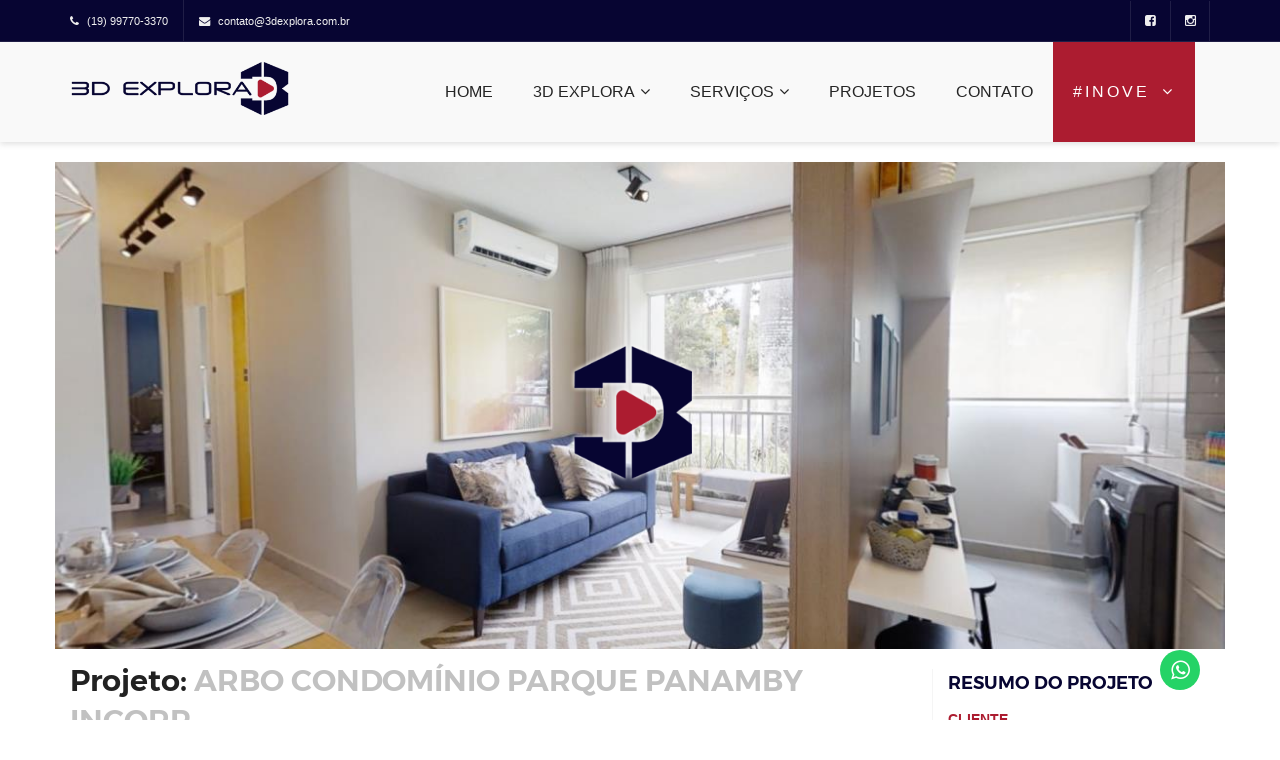

--- FILE ---
content_type: text/html; charset=utf-8
request_url: https://3dexplora.com.br/projeto.aspx?id=782
body_size: 13022
content:


<!DOCTYPE html>

<head>
    <meta name="viewport" content="width=device-width, initial-scale=1">
    <meta property="fb:app_id" content="137786986832055" />
    <meta property="og:image" content="https://www.3dexplora.com.br/painel/fotos-tour/vsXnK2SHP7g.jpg">
    <title>ARBO CONDOMÍNIO PARQUE PANAMBY INCORP</title><meta name ='description' content='<p>.</p>'><meta property='og:title' content='Explore ARBO CONDOMÍNIO PARQUE PANAMBY INCORP'><meta property='og:description' content='Criado por 3D Explora'><meta property='og:url' content='https://www.3dexplora.com.br/projeto.aspx?id=782'><meta property='og:image:type' content='image/jpg'><meta property='og:image:width' content='2832'><meta property='og:image:height' content='1593'>
    <style>
        .compartilhar a{
            margin-right:5px !important;
        }

          .over_logo{
            z-index: 1;
            background:url(images/logotipo_reduzido.png) no-repeat;
            width:180px;
            height:44px;
            display: block;
            position: absolute;
            top: 0;
            right: 0;
            margin-right:30px;
            margin-top:5px;
            
        }

           .over_logo_w{
            z-index: 1;
            background:url(images/logotipo_reduzido_w.png) no-repeat;
            width:180px;
            height:44px;
            display: block;
            position: absolute;
            top: 0;
            right: 0;
            margin-right:30px;
            margin-top:5px;
            
        }
        .mascara_tour{
            z-index: 1;
            background-color: #212121;
            background-position: center center;
            background-repeat: no-repeat;
            background-size: cover;
            display: block;
            position: absolute;
            top: 0;
            right: 0;
            bottom: 0;
            left: 0;
        }
        .play-button{
                text-align: center;
                width: 100%;
                height: 100%;
                position: relative;
                display: block;
                vertical-align: middle;
            
        }
        .bg_play{
            display:block;  
            width:200px;
            height:200px;
            background:url(images/3d_play.png) no-repeat;
            position: relative;
            margin: 0 auto;
            display: block;
            top: 150px;
             transition: all .2s ease-in-out;
             transform: scale(0.8);
        }
        .bg_play:hover{
            transform: scale(1);
        }
        .custom_thumb{
    width: 100%;
     height:210px;
     display:block;
}
    </style>
<meta http-equiv="Content-Type" content="text/html; charset=UTF-8" /><meta http-equiv="X-UA-Compatible" content="IE=edge" /><meta name="viewport" content="width=device-width, initial-scale=1" /><title>
	3D Explora Muito mais que um tour virtual
</title><link rel="shortcut icon" href="favicon.ico" type="image/x-icon" /><link rel="icon" href="favicon.ico" type="image/x-icon" /><link href="css/css.css" rel="stylesheet" /><link href="css/font-awesome.min.css" rel="stylesheet" /><link href="css/jquery-ui.min.css" rel="stylesheet" /><link href="css/bootstrap.min.css" rel="stylesheet" /><link href="css/owl.carousel.min.css" rel="stylesheet" /><link href="css/fakeLoader.min.css" rel="stylesheet" /><link href="css/jquery.timepicker.min.css" rel="stylesheet" /><link href="css/magnific-popup.css" rel="stylesheet" /><link href="css/style.css" rel="stylesheet" /><link href="css/responsive-style.css" rel="stylesheet" /><link id="ctl00_changeColorScheme" href="css/color-1.css" rel="stylesheet" /><link href="css/custom.css" rel="stylesheet" /><link type="text/css" rel="stylesheet" href="css/layout.css" /><link type="text/css" rel="stylesheet" href="css/responsive.css" />
<script async src="https://www.googletagmanager.com/gtag/js?id=AW-821482953"></script>
<script>
  window.dataLayer = window.dataLayer || [];
  function gtag(){dataLayer.push(arguments);}
  gtag('js', new Date());
 
    gtag('config', 'AW-821482953');
</script>
    <link type="text/css" rel="stylesheet" href="css/slide-home.css" /><link rel="stylesheet" href="./css/sweetalert.css" media="screen" />

  

    <!--<link href="css/template-style.css" rel="stylesheet" type="text/css" />-->




    <style>
            .bg--overlay:before, .bg--color-theme {
                background: #070532;
            }
                        .float{
	position:fixed;
	width:40px;
	height:40px;
	bottom:30px;
	right:80px;
	background-color:#25d366;
	color:#FFF;
	border-radius:50px;
	text-align:center;
  font-size:22px;
	/*box-shadow: 2px 2px 3px #999;*/
  z-index:100;
}

.my-float{
	margin-top: 10px;
}
            .creative-concept {
                position: relative;
                background-color: #F3F3F3;
                background-image: url(images/BG_homem_esbocando_e_city_BG.jpg);
                background-repeat: no-repeat;
                background-position: center;
                /*background-position-y: top;
        background-position-x: right;*/
                background-size: 1920px 600px;
                padding-top: 180px;
                height: 820px;
            }

                .creative-concept .shape-top {
                    position: absolute;
                    top: 0;
                    left: 0;
                    width: 100%;
                    background: transparent url("images/top-triangle.png") no-repeat scroll center bottom;
                    height: 250px;
                }

                .creative-concept .concept-text p {
                    font-size: 18px;
                    font-weight: 300;
                    line-height: 27px;
                    margin-bottom: 50px;
                }

                .creative-concept .concept-image {
                    margin-top: -170px;
                    z-index: 1;
                }

                .creative-concept .shape-bot {
                    text-align: center;
                    position: absolute;
                    bottom: 0;
                    left: 0;
                    width: 100%;
                    background: transparent url("images/bot-triangle.png") no-repeat scroll center bottom;
                    height: 220px;
                }

            /* Section Heading Style */
            .section-number {
                border: 1px solid #f62459;
                border-radius: 100px;
                color: #f62459;
                display: inline-block;
                font-size: 25px;
                height: 40px;
                margin-left: 50px;
                text-align: center;
                width: 40px;
                position: relative;
                font-family: "Raleway", sans-serif;
            }

                .section-number:before {
                    background: #f62459 none repeat scroll 0 0;
                    content: "";
                    height: 1px;
                    left: -50px;
                    position: absolute;
                    top: 20px;
                    width: 50px;
                }

                .section-number:after {
                    background: #f62459 none repeat scroll 0 0;
                    content: "";
                    height: 138px;
                    left: -50px;
                    position: absolute;
                    top: -117px;
                    width: 1px;
                }

            h2.section-heading {
                font-size: 45px;
                font-family: "Raleway", sans-serif;
                margin-bottom: 85px;
            }

            .mp::before {
                content: " ";
                width: 100%;
                height: 100%;
                position: absolute;
                top: 0;
                left: 0;
                background-repeat: repeat;
                background-size: auto;
                background-image: url(images/pattern-bg-2.png);
            }

            .banner-06 .banner-1 .bg-image, .banner-06 .banner-2 .bg-image, .banner-06 .banner-3 .bg-image {
                background-position: center;
                background-attachment: fixed;
                background-size: cover;
                -webkit-background-size: cover;
                background-repeat: no-repeat;
                position: absolute;
                top: 0;
                left: 0;
                right: 0;
                bottom: 0;
            }

            #nav-mp {
                width: 100%;
                background: #070532;
                height: 90px;
                position: absolute;
                z-index: 1;
                margin-top: -97px;
            }

                #nav-mp ul {
                    list-style: none;
                    float: right;
                    padding: 0;
                    margin-right: 30px;
                    height: 70px;
                }

                    #nav-mp ul li {
                        display: inline-block;
                        margin: 0;
                        padding: 0;
                        margin-top: 20px;
                    }

            .pos-nav-mp {
                text-align: center;
                /*position: absolute;*/
                bottom: 0;
                left: 0;
                width: 100%;
                background: transparent url("images/bot-triangle-2-1.png") no-repeat scroll center bottom;
                /*height: 220px;*/
                height: 170px;
                margin-top: 0px;
            }

            .mpcurrent {
                background: #d4d4d4 !important;
            }

            .mpbullets {
                /* background: #4a4d8e;
        width: 17px;
        height: 17px;*/
                background: #b3b3b3;
                width: 34px;
                height: 34px;
                display: block;
                border-radius: 50%;
                margin-right: 10px;
                border: 2px solid #fff;
            }

                .mpbullets:hover {
                    background: #808080;
                }

            #alertmp {
                display: none;
                width: 50px;
                position: absolute;
                right: 0;
                margin-right: 45px;
                margin-top: -25px;
                border-top: 40px solid #f62459;
                border-left: 25px solid rgba(245, 217, 123, 0);
                border-bottom: 0 solid rgba(217, 73, 72, 0);
                border-right: 25px solid rgba(141, 180, 52, 0);
            }

            .ftlaranja {
                display: none;
                /* width: 190px; */
                /* position: absolute; */
                right: 0;
                /* margin-right: 45px; */
                border-top: 120px solid #f3f3f3;
                border-left: 1419px solid rgba(245, 217, 123, 0);
                border-bottom: 0px solid rgba(217, 73, 72, 0);
                border-right: 495px solid rgba(141, 180, 52, 0);
                margin-bottom: 10px;
                margin-top: 0px;
            }

            .ftconcept {
                /* display: none; */
                /* width: 190px; */
                /* position: absolute; */
                right: 0;
                /* margin-right: 45px; */
                border-top: 120px solid #f3f3f3;
                border-left: 1419px solid rgba(245, 217, 123, 0);
                border-bottom: 0px solid rgba(217, 73, 72, 0);
                border-right: 495px solid rgba(141, 180, 52, 0);
                margin-bottom: 10px;
                margin-top: 0px;
            }

            .creative-concept .shape-bot-3 {
                text-align: center;
                position: absolute;
                bottom: 0;
                left: 0;
                width: 100%;
                background: transparent url("images/bot-triangle-3.png") no-repeat scroll center bottom;
                height: 220px;
            }

            .btnewsletter {
                background:#afafaf !important;
            }

                .btnewsletter:hover {
                    opacity: 0.7;
                }

            .customarrow {
                    background: #afafaf !important;
                    border-color: #ababab !important
            }

                .customarrow:hover {
                    opacity: 0.7;
                }

                .fix-news-mt{
                    margin-top:23px !important;
                }

    </style>
</head>
<body class="isScrolling">

     <div class="preloader bg--color-theme" style="position: fixed; width: 100%; height: 100%; top: 0px; left: 0px; z-index: 999; display: none;">
        <div class="fl spinner2" style="position: absolute; left: 931.5px; top: 442.5px;">
            <div class="spinner-container container1">
                <div class="circle1"></div>
                <div class="circle2"></div>
                <div class="circle3"></div>
                <div class="circle4"></div>
            </div>
            <div class="spinner-container container2">
                <div class="circle1"></div>
                <div class="circle2"></div>
                <div class="circle3"></div>
                <div class="circle4"></div>
            </div>
            <div class="spinner-container container3">
                <div class="circle1"></div>
                <div class="circle2"></div>
                <div class="circle3"></div>
                <div class="circle4"></div>
            </div>
        </div>
    </div>
    <div class="wrapper">
        <!-- HEADER-->
        <header>
            <div class="bg-transparent nav-interna">
                <div class="header-topbar interna">
                    <div class="container">
                        <ul class="topbar-left list-unstyled pull-left">
                            <li><a href='callto:(19) 99770-3370'  onclick='sendGEvent("Link Celular","NavBar");' class='hotline'><i class='topbar-icon fa fa-phone'></i><span>(19) 99770-3370</span></a></li><li><a href='mailto:contato@3dexplora.com.br'  onclick='sendGEvent("Link Email","NavBar");' class='email'><i class='topbar-icon fa fa-envelope'></i><span>contato@3dexplora.com.br</span></a></li>
                            
                        </ul>
                        <div class="topbar-right pull-right">
                            <div class="socials"><a href="https://www.facebook.com/3dexplora/" target="_blank" class="link facebook" onclick='sendGEvent("Link Facebook","NavBar");'><i class="fa fa-facebook-square"></i></a><a href="https://www.instagram.com/3dexplora/" class="link instagram" target="_blank" onclick='sendGEvent("Link Instagram","NavBar");'><i class="fa fa-instagram"></i></a></div>
                        </div>
                    </div>
                </div>
                <div class="header-main header-default header-no-border">
                    <div class="container">
                        <div class="header-main-wrapper">
                            <div class="navbar-header">
                                <div class="logo logo-black pull-left"><a href="./" class="header-logo"><img src="images/logotipo.png" alt=""></a></div>
                                <div class="logo logo-white pull-left"><a href="./" class="header-logo"><img src="images/logotipo.png" alt=""></a></div>
                                <button type="button" data-toggle="collapse" data-target=".navigation" class="navbar-toggle btn-navbar"><span class="icon-bar"></span><span class="icon-bar"></span><span class="icon-bar"></span></button>
                            </div>
                            <nav class="navigation collapse navbar-collapse pull-right">
                                <ul class="nav-links nav navbar-nav navbar-interna">
                                    <li><a href="./" class="main-menu">Home</a></li>
                                    <li class="dropdown">
                                        <a href="javascript:void(0)" class="main-menu">3D Explora<span class="fa fa-angle-down icons-dropdown"></span></a>
                                        <ul class="dropdown-menu dropdown-menu-1">
                                            <li><a href="sobre.aspx" class="link-page">Sobre nós</a></li>
                                            <li><a href="sobre.aspx#comofunciona" class="link-page">Como funciona</a></li>
                                            <li><a href="sobre.aspx#diferenciais" class="link-page">Diferenciais</a></li>
                                            <li><a href="faq.aspx" class="link-page">Perguntas Frequentes</a></li>
                                        </ul>
                                    </li>
                                    <li class="dropdown">
                                        <a href="javascript:void(0)" id="link_servicos" class="main-menu">Serviços<span class="fa fa-angle-down icons-dropdown"></span></a>
                                        <ul class="dropdown-menu dropdown-menu-1">
                                            <li><a href='servico.aspx?id=1' class='link-page'>Tour Virtual</a></li><li><a href='servico.aspx?id=2' class='link-page'>Vídeos Tour (teasers)</a></li><li><a href='servico.aspx?id=3' class='link-page'>Plantas</a></li><li><a href='servico.aspx?id=4' class='link-page'>Óculos VR</a></li><li><a href='servico.aspx?id=5' class='link-page'>Fotos 360</a></li><li><a href='servico.aspx?id=6' class='link-page'>Tag Informativa</a></li>

                                        </ul>
                                    </li>
                                    <li class="dropdown">
                                        <a href="projetos.aspx" class="main-menu">Projetos</a>
                                    </li>
                                    <li><a href="contato.aspx" class="main-menu">Contato</a></li>
                                    <li class="inove dropdown">
                                        <a href="javascript:void(0)" class="main-menu">#INOVE <span class="fa fa-angle-down icons-dropdown"></span></a>
                                         <ul class="dropdown-menu dropdown-menu-1" style="background:#fff;">
                                            <li><a href="inove-imobiliarias.aspx" class="link-page">Imobiliárias</a></li>
                                            <li><a href="inove-concessionarias.aspx" class="link-page">Concessionárias</a></li>
                                            <li><a href="inove-hoteis.aspx" class="link-page">Hotéis / Restaurantes</a></li>
                                        </ul>
                                    </li>
                                </ul>
                            </nav>
                        </div>
                    </div>
                </div>
            </div>
        </header>


        <form name="aspnetForm" method="post" action="./projeto.aspx?id=782" id="aspnetForm">
<div>
<input type="hidden" name="__VIEWSTATE" id="__VIEWSTATE" value="evgfc3CFFr63ujXqTVBvcCIQZfJJ2SAfVLVOR94uk5f1y32jMaQGNR2/b9xglqdOLWoBk4g+5UdfvRaCzrPmpMbxcOmQ/HJ3MSDGOkYKi8k=" />
</div>

<div>

	<input type="hidden" name="__VIEWSTATEGENERATOR" id="__VIEWSTATEGENERATOR" value="CE0413FD" />
	<input type="hidden" name="__VIEWSTATEENCRYPTED" id="__VIEWSTATEENCRYPTED" value="" />
</div>
    
        
    <div class="about--section pd--20-0">
            <div class="container">
                <div class="row">
                    


                    <div class='about--content col-sm-12' style='margin-bottom:20px;'><div class='over_logo'></div><div class='mascara_tour' style=background-image:url('painel/fotos-tour/vsXnK2SHP7g.jpg');><a href='javascript:void(0)' onclick='ocultarMask();'><div class='play-button'><div class='bg_play'></div></div></a></div><iframe src = 'https://my.matterport.com/show/?m=vsXnK2SHP7g&play=1&qs=1&ts=1&brand=1' width='100%' height='480px' allowfullscreen style='border:0;'></iframe></div><div class='about--content col-sm-9 projeto-conteudo'><h2 class='h2'>Projeto: <span>ARBO CONDOMÍNIO PARQUE PANAMBY INCORP</span></h2><p>.</p><hr /> <h4>Comentários</h4><div class='fb-comments' data-href='https://www.3dexplora.com.br/projeto.aspx?id=782 data-numposts='3'></div></div><div class='about--gallery col-sm-3'><h4 class='projeto-detail-tit'>Resumo do projeto</h4><span class='projeto-subtitulo'>Cliente </span><span class='projeto-desc'>ARBO CONDOMÍNIO PARQUE PANAMBY INCORP</span><span class='projeto-subtitulo'>Localização </span><span class='projeto-desc'><p>.</p></span><span class='projeto-subtitulo'>Detalhes </span><span class='projeto-desc'><p>.</p></span><span class='projeto-subtitulo'>Visite</span><span class='projeto-desc link-visite'><p>.</p></span><span class='projeto-subtitulo'>Compartilhe</span><span class='projeto-desc compartilhar'> <a href='javascript:void(0);' onclick="doLink('fb');" class='fa fa-facebook share-fb'></a><a href='javascript:void(0);' onclick="doLink('whatsapp');" class='fa fa-whatsapp share-wp'></a><a href='javascript:void(0);' onclick="doLink('twitter');" class='fa fa-twitter share-tt'></a></span></div>



                    <div class="clearfix"></div>
                    <hr />

                    <div class="about--content col-sm-12 pb--60 projeto-conteudo">
                        <h2>Outros projetos</h2>

                       <div class="gallery--section">
                            <div class="container">
                                <div class="gallery--items row" style="position: relative; height: 454px;">
                                    <div class='gallery--item col-md-4 col-xs-6 col-xxs-12' data-cat='mobile laptop other' style='position: absolute; left: 877px; top: 0px;'><div class='gallery--img' style='position relative; overflow: hidden;'><img src='https://my.matterport.com/api/v1/player/models/7oVrJFL6xhZ/thumb' class='custom_thumb' alt='' data-rjs='2' /><div class='gallery--info bg--overlay' style='position absolute; top: -100%;'><div class='vc--parent'><div class='vc--child'><h3 class='h4'>Cyrela Mond: 69 m²</h3><div class='btn-groups'> <a href='projeto.aspx?id=482' class='btn btn-default'><i class='fa fa-chain'></i></a> </div></div></div></div></div></div><div class='gallery--item col-md-4 col-xs-6 col-xxs-12' data-cat='mobile laptop other' style='position: absolute; left: 877px; top: 0px;'><div class='gallery--img' style='position relative; overflow: hidden;'><img src='https://my.matterport.com/api/v1/player/models/xHazLiuRABv/thumb' class='custom_thumb' alt='' data-rjs='2' /><div class='gallery--info bg--overlay' style='position absolute; top: -100%;'><div class='vc--parent'><div class='vc--child'><h3 class='h4'>Estudio Africa</h3><div class='btn-groups'> <a href='projeto.aspx?id=529' class='btn btn-default'><i class='fa fa-chain'></i></a> </div></div></div></div></div></div><div class='gallery--item col-md-4 col-xs-6 col-xxs-12' data-cat='mobile laptop other' style='position: absolute; left: 877px; top: 0px;'><div class='gallery--img' style='position relative; overflow: hidden;'><img src='https://my.matterport.com/api/v1/player/models/CkfzBTwAnpe/thumb' class='custom_thumb' alt='' data-rjs='2' /><div class='gallery--info bg--overlay' style='position absolute; top: -100%;'><div class='vc--parent'><div class='vc--child'><h3 class='h4'>2 dorms (1 suíte) + living ampliado - 75m2 - Marques Construtora</h3><div class='btn-groups'> <a href='projeto.aspx?id=801' class='btn btn-default'><i class='fa fa-chain'></i></a> </div></div></div></div></div></div>

                                </div>
                            </div>

                        </div>
                               


                            </div>

                        </div>
                    </div>
        </div>

    <!-- pateo santa fé, instituto wilson melo, artzzi, volvo -->



        <!--<section class="creative-concept" id="creative-concept">

            <div class="shape-top"></div>
            <div class="container">
                <div class="row">
                    <div class="col-sm-12">
                        <span class="section-number wow fadeInUp" style="visibility: visible; animation-name: fadeInUp; display:none">3</span>
                        <h2 class="section-heading wow fadeInUp" style="visibility: visible; animation-name: fadeInUp;">
                            DESCOMPLIQUE...
                            <span style="font-weight:500;display:block;">ÁGIL E MODERNO!</span>
                        </h2>

                    </div>
                    <div class="col-sm-6 concept-text wow fadeInUp" style="visibility: visible; animation-name: fadeInUp;">
                        <p>Lorem ipsum dolor sit amet, consectetur adipiscing elit.Lorem ipsum dolor sit amet, consectetur adipiscing elit.Lorem ipsum dolor sit amet, consectetur adipiscing elit.</p>
                        <a href="#" class="primary-button">Saiba mais <i class="fa fa-caret-right"></i></a>
                    </div>
                    <div class="col-sm-6 concept-image wow fadeInRight" style="visibility: visible; animation-name: fadeInRight;">
                        <img src="images/BG_homem_esbocando.png" alt="" class="img-responsive">
                    </div>
                </div>
            </div>
            <div class="shape-bot-3"></div>

        </section>-->
        <!-- End Creative Concept -->
        <!--<div class="cta--section bg--color-darkgray">
            <div class="container">
                <div class="row">
                    <div class="col-md-9">
                        <div class="cta--content">
                            <h2 class="h3">Looking For A Fast &amp; Reliable Repair Service</h2>
                            <p>There are many variations of passages of Lorem Ipsum available, but the majority have suffered alteration in some form.</p>
                        </div>
                    </div>
                    <div class="col-md-3">
                        <div class="cta--btn"> <a href="#" class="btn btn-default">Get Free Estimate</a> </div>
                    </div>
                </div>
            </div>
        </div>-->



<div id="fb-root"></div>
<script>(function(d, s, id) {
  var js, fjs = d.getElementsByTagName(s)[0];
  if (d.getElementById(id)) return;
  js = d.createElement(s); js.id = id;
  js.src = "//connect.facebook.net/pt_BR/sdk.js#xfbml=1&version=v2.10&appId=137786986832055";
  fjs.parentNode.insertBefore(js, fjs);
}(document, 'script', 'facebook-jssdk'));</script>



    
    </form>

       



        <!--<section class="creative-concept" id="creative-concept">
            
            <div class="shape-top"></div>
            <div class="container">
                <div class="row">
                    <div class="col-sm-12">
                        <span class="section-number wow fadeInUp" style="visibility: visible; animation-name: fadeInUp; display:none">3</span>
                        <h2 class="section-heading wow fadeInUp" style="visibility: visible; animation-name: fadeInUp;">
                            DESCOMPLIQUE...
                            <span style="font-weight:500;display:block;">ÁGIL E MODERNO!</span>
                        </h2>

                    </div>
                    <div class="col-sm-6 concept-text wow fadeInUp" style="visibility: visible; animation-name: fadeInUp;">
                        <p>Lorem ipsum dolor sit amet, consectetur adipiscing elit.Lorem ipsum dolor sit amet, consectetur adipiscing elit.Lorem ipsum dolor sit amet, consectetur adipiscing elit.</p>
                        <a href="#" class="primary-button">Saiba mais <i class="fa fa-caret-right"></i></a>
                    </div>
                    <div class="col-sm-6 concept-image wow fadeInRight" style="visibility: visible; animation-name: fadeInRight;">
                        <img src="images/BG_homem_esbocando.png" alt="" class="img-responsive">
                    </div>
                </div>
            </div>
            <div class="shape-bot-3"></div>

        </section>-->

        <!-- End Creative Concept -->
        <!--<div class="cta--section bg--color-darkgray">
            <div class="container">
                <div class="row">
                    <div class="col-md-9">
                        <div class="cta--content">
                            <h2 class="h3">Looking For A Fast &amp; Reliable Repair Service</h2>
                            <p>There are many variations of passages of Lorem Ipsum available, but the majority have suffered alteration in some form.</p>
                        </div>
                    </div>
                    <div class="col-md-3">
                        <div class="cta--btn"> <a href="#" class="btn btn-default">Get Free Estimate</a> </div>
                    </div>
                </div>
            </div>
        </div>-->
        <div class="footer--section bg--color-dark">
            <div class="ftlaranja"></div>
            <div class="footer--copyright-border" style="top: 471px;"></div>
            <div class="container bg--overlay">
                <div class="row reset--gutter">
                    <div class="col-md-3 bg--color-theme bg--overlay">
                        <div class="footer--about">
                            <div class="logo"> <img src="images/logotipo-w.png" alt="" data-rjs="2" style="width:150px;"> </div>
                            <div class="info">
                                <ul class="nav">
                                    
                                    <li class='fa-home'>Rua Dona Josefina Sarmento, 200 • Cambui • Campinas • SP • 13025-260</li><li class='fa-home'>Av. República do Líbano 331 • Parque Ibirapuera • São Paulo • SP • 04501-000</li> <li class='fa-envelope'><a href='mailto:contato@3dexplora.com.br'  onclick='sendGEvent("Link Email","Rodapé");'>contato@3dexplora.com.br</a></li><li class='fa-phone-square'><p><a href='callto:(19) 99770-3370'  onclick='sendGEvent("Link Celular","Rodapé");'>(19) 99770-3370</a></p></li>
                                </ul>
                            </div>
                        </div>
                    </div>
                    <div class="col-md-9">
                        <div class="footer--widgets row">
                            <div class="footer--widget col-md-6">
                                <div class="widget--title" style="margin-top: 30px;">
                                    <h2 class="h4">Nossos Serviços</h2>
                                </div>
                                <div class="links--widget">
                                    <ul class="nav">
                                        <li><a href='servico.aspx?id=1'><i class='fa fa-angle-double-right'></i>Tour Virtual</a></li><li><a href='servico.aspx?id=2'><i class='fa fa-angle-double-right'></i>Vídeos Tour (teasers)</a></li><li><a href='servico.aspx?id=3'><i class='fa fa-angle-double-right'></i>Plantas</a></li><li><a href='servico.aspx?id=4'><i class='fa fa-angle-double-right'></i>Óculos VR</a></li><li><a href='servico.aspx?id=5'><i class='fa fa-angle-double-right'></i>Fotos 360</a></li><li><a href='servico.aspx?id=6'><i class='fa fa-angle-double-right'></i>Tag Informativa</a></li>
                                    </ul>
                                </div>
                                   <div class="widget--title fix-news-mt" style="margin-top: 23px; margin-bottom: 15px;">
                                    <h2 class="h4">Newsletter</h2>
                                </div>
                                <div class="subscribe--widget" data-form-validation="true">
                                    <p>Cadastre-se para saber das nossas novidades</p>
                                    <form action="#" method="post" name="mc-embedded-subscribe-form" target="_blank" novalidate="novalidate">
                                        <div class="input-group">
                                            <input type="email" id="emailnl" maxlength="100" name="EMAIL" class="form-control" placeholder="E-mail" /> <span class="input-group-btn"> <button type="button" id="bt_nl" onclick="cadastrarNL();" class="btn btn-default active btnewsletter"><i class="fa fa-send"></i></button> </span>
                                        </div>
                                    </form>
                                    <div class="social">
                                        <h3 class="h6">Redes Sociais</h3>
                                        <ul class="nav">
                                            <li><a href="https://www.facebook.com/3dexplora/" target="_blank"  onclick='sendGEvent("Link Facebook","Rodapé");' ><i class="fa fa-facebook"></i></a></li>
                                            <li><a href="https://www.instagram.com/3dexplora/" target="_blank"  onclick='sendGEvent("Link Instagram","Rodapé");'><i class="fa fa-instagram"></i></a></li>
                                            <!--<li><a href="#"><i class="fa fa-linkedin"></i></a></li>
                                            <li><a href="#"><i class="fa fa-google-plus"></i></a></li>
                                            <li><a href="#"><i class="fa fa-rss"></i></a></li>-->
                                        </ul>
                                    </div>
                                </div>
                            </div>
                            <div class="footer--widget col-md-6">
                               
                                
                            </div>
                            
                        </div>
                        <div class="footer--copyright font--secondary clearfix">
                            <p class="float--left">© Copyright 2017 | Todos os direitos reservados</p>
                            <p class="float--right">Desenvolvido por <a href="http://collegare.com.br" target="_blank">Collegare Propaganda</a>&nbsp; &nbsp;|&nbsp; &nbsp;     <a href="#">BeeArt</a> </p>
                        </div>
                    </div>
                </div>
            </div>
        </div>
        <div class="back-to-top-btn"> <a href="#" class="btn btn-default active customarrow"><i class="fa fa-angle-up"></i></a> </div>
    </div>
    <!--<script src="./img/projetos/jquery.min.js"></script>-->
    <script src="js/jquery-2.1.4.min.js"></script>

    
    <script>
        function doLink(opcao) {
            var urlshare;
            if (opcao == 'fb') {
                //urlshare = "http://www.facebook.com/sharer.php?u=" + window.location;
                //window.open(urlshare);
                window.open("http://www.facebook.com/sharer.php?u=" + escape(window.location), '', 'menubar=no,toolbar=no,resizable=yes,scrollbars=yes,height=300,width=600');
            }
            if (opcao == 'whatsapp') {
                urlshare = "whatsapp://send?text=Veja%20este%20link%20:" + window.location
                window.open(urlshare);
            }

            if (opcao == 'twitter') {

                window.open("https://twitter.com/share?url=" + escape(window.location) + "&text=" + document.title, '', 'menubar=no,toolbar=no,resizable=yes,scrollbars=yes,height=300,width=600');

            }
        }

        function ocultarMask() {
            console.log("III");
            $(".mascara_tour").fadeOut(500);
        }

        function ocultarMaskYT() {
            console.log("III");
            $(".mascara_tour").fadeOut(500);
            $("#video_yt")[0].src += "&autoplay=1";
            ev.preventDefault();
            
        }
        $(document).ready(function () {
            $('.link-visite > a').each(function () {
                $(this).attr('target', '_blank');
            });


        });
    </script>

    <script src="js/jquery-ui.min.js"></script>
    <script src="js/bootstrap.min.js"></script>
    <script src="js/owl.carousel.min.js"></script>
    <script src="js/isotope.min.js"></script>
    <script src="js/fakeLoader.min.js"></script>
    <script src="js/jquery.sticky.min.js"></script>
    <script src="js/jquery.timepicker.min.js"></script>
    <script src="js/jquery.magnific-popup.min.js"></script>
    <script src="js/jquery.directional-hover.min.js"></script>
    <script src="js/jquery.validate.min.js"></script>
    <script src="js/jquery.form.min.js"></script>
    <script src="js/jquery.waypoints.min.js"></script>
    <script src="js/jquery.counterup.min.js"></script>
    <!--<script src="js/custom-color-switcher.min.js"></script>-->
    <script src="js/retina.min.js"></script>
    <script src="js/main.js"></script>



      

    <script src="js/main2.js"></script>

    <!--<script src="./Sunhouse _ Home_files/bootstrap.min.js"></script>-->
    <script src="js/jquery-smoothscroll.js"></script>

    <script type="text/javascript" src="js/custom.js"></script>

    <script src="./js/sweetalert.min.js"></script>


    <script>


        var testimonial_slider = $('.banner--sliderx');

        testimonial_slider.owlCarousel({
            items: 1,
            loop: true,
            autoHeight: true
        });



        //matterport bullets
    
        function cadastrarNL() {

            var pattern = /^([a-z\d!#$%&'*+\-\/=?^_`{|}~\u00A0-\uD7FF\uF900-\uFDCF\uFDF0-\uFFEF]+(\.[a-z\d!#$%&'*+\-\/=?^_`{|}~\u00A0-\uD7FF\uF900-\uFDCF\uFDF0-\uFFEF]+)*|"((([ \t]*\r\n)?[ \t]+)?([\x01-\x08\x0b\x0c\x0e-\x1f\x7f\x21\x23-\x5b\x5d-\x7e\u00A0-\uD7FF\uF900-\uFDCF\uFDF0-\uFFEF]|\\[\x01-\x09\x0b\x0c\x0d-\x7f\u00A0-\uD7FF\uF900-\uFDCF\uFDF0-\uFFEF]))*(([ \t]*\r\n)?[ \t]+)?")@(([a-z\d\u00A0-\uD7FF\uF900-\uFDCF\uFDF0-\uFFEF]|[a-z\d\u00A0-\uD7FF\uF900-\uFDCF\uFDF0-\uFFEF][a-z\d\-._~\u00A0-\uD7FF\uF900-\uFDCF\uFDF0-\uFFEF]*[a-z\d\u00A0-\uD7FF\uF900-\uFDCF\uFDF0-\uFFEF])\.)+([a-z\u00A0-\uD7FF\uF900-\uFDCF\uFDF0-\uFFEF]|[a-z\u00A0-\uD7FF\uF900-\uFDCF\uFDF0-\uFFEF][a-z\d\-._~\u00A0-\uD7FF\uF900-\uFDCF\uFDF0-\uFFEF]*[a-z\u00A0-\uD7FF\uF900-\uFDCF\uFDF0-\uFFEF])\.?$/i;


            console.log($("#emailnl").val());

            if ($("#emailnl").val() == '') {
                $("#emailnl").addClass('has-error');
                $("#emailnl").focus();
                return false;
            }
            else {

                if (pattern.test($("#emailnl").val()) === false) {
                    //$("#emailnl").addClass('has-error');
                    $("#emailnl").focus();
                    swal("Aviso!", "Endereço de e-mail inválido!", "error")

                    swal({
                        title: "Aviso",
                        text: "Endereço de e-mail inválido!",
                        type: "error",
                        confirmButtonText: "Ok",
                    },
					function (isConfirm) {
					    setTimeout(function () {
					        $("#emailnl").focus();
					    }, 100);
					}
						)


                    return false;
                }
                else {
                    $("#emailnl").removeClass('has-error');
                }
            }


            $.ajax({
                beforeSend: function () {
                    $("#bt_nl").attr('disabled', 'disabled');
                    $("#emailnl").attr('disabled', 'disabled');
                },
                complete: function () {
                    //$("#bt_nl").show();

                },
                type: "POST",
                url: "req-data.asmx/addNovoNL",
                data: JSON.stringify({ 'email' : $("#emailnl").val() }),
                contentType: "application/json; charset=utf-8",
                dataType: "json", // dataType is json format
                success: OnSuccessN,
                error: OnErrorCallN
            });
            function OnSuccessN(response) {
                console.log(response);
                if (response.d != '') {
                    if (response.d[0].resposta == 'sucesso') {
                        //$("#txt-success").empty();
                        //$("#txt-success").append("Cadastro realizado com sucesso!");
                        //$("#statusbar_4").show();
                        swal({
                            title: "E-mail Cadastrado",
                            text: "Agradecemos seu cadastro na nossa newsletter!",
                            type: "success",
                            //confirmButtonText: "OK"
                        }
						   );
                    }
                    else {
                        //algum erro interno
                        //$("#statusbar_5").show();
                        swal("Opss!", "Ocorreu um erro.", "error");
                    }
                }
            }
            function OnErrorCallN(response) {
                console.log(response);
                swal("Opss!", "Ocorreu um erro.", "error");
                $("#bt_nl").attr('disabled', 'enabled');
                $("#emailnl").attr('disabled', 'enabled');
                //$("#statusbar_5").show();
            }

        }


        $("#link_servicos").on('click', function () {
            console.log("AAAAAAAAA");
            if (window.innerWidth >= 1024) {
                window.location.href = "/servicos.aspx";
            }
        })


        //jump arrow
        setInterval(function () {
            //$("#alertmp").effect("bounce", { times: 5 }, 2000);
            //    var cont = 2;
            //    $(".hotspots").each(function () {
            //        console.log("C " + cont);
            //        if (cont % 2 == 0) {
            //            $(this).effect("bounce", { times: 5 }, 2000);
            //            cont++;
            //        }
            //        else {
            //            cont++;
            //        }

            //    })
            //    //$(".hotspots").effect("bounce", { times: 5 }, 2000);
        }, 1000);


        var time = 2000,
    // get the elements and "shuffle" them around
    pointer = $(".hotspots").get().sort(function (a, b) {
        return Math.random() > 0.5;
    });


        setInterval(function () {
            // drop them one after another
            $.each(pointer, function (i, e) {
                setTimeout(function () {
                    $(e).effect("bounce", { times: 4 }, time);

                }, (i * time));
            });
        }, 20000);



        console.log(window.innerWidth);

        if (window.innerWidth > 1920) {
            $(".pos-nav-mp").css('margin-top', '50px');
        }


        $('.mpbullets').on('click', function () {
            $('.mpbullets').each(function () {
                $(this).removeClass('mpcurrent');
            })

            $(this).addClass('mpcurrent');

            console.log("clicked");
            console.log($(this).data("iframeview"));

            console.log($(this).data("has360"));
            $(".item banner-1").fadeOut(500);
            //verifica se has360 == true, para ocultar os thumbnail-> parâmetro HL = 0 , else HL = 2
            if ($(this).data("has360") === true) {
                $("#ifr1").attr('src', 'https://my.matterport.com/show/?m=' + $(this).data("iframeview") + '&hl=0&play=1&qs=1&ts=1&help=0&brand=0&mls=2&guides=0&lp=1&vr=0&f=0');
            }
            else {
                $("#ifr1").attr('src', 'https://my.matterport.com/show/?m=' + $(this).data("iframeview") + '&hl=2&play=1&qs=1&ts=1&help=0&brand=0&mls=2&guides=0&lp=1&vr=0&f=0');
            }
            $(".item banner-1").fadeIn(500);



        })

        //matterport switch

        var contador = 0;
        setInterval(function () {
            return false;
            if (contador == 0) {
                //$(".ifr").attr('src', 'https://my.matterport.com/show/?m=AmRLMLUyn8q&utm_source=4&hl=0&play=1&qs=1&ts=1&help=0&brand=0&mls=2&guides=0&lp=1&vr=0&f=0');
                $("#ifr1").hide();
                $("#ifr2").show();
                contador++;
                console.log(contador);

            }
            else {
                if (contador == 1) {
                    //$(".ifr").attr('src', 'https://my.matterport.com/show/?m=s4nCyMxnwcs&utm_source=4&hl=2&play=1&qs=1&ts=1&help=0&brand=0&mls=2&guides=0&lp=1&vr=0&f=0');
                    $("#ifr2").hide();
                    $("#ifr3").show();
                    contador++;
                    console.log(contador);
                }
                else {
                    //$(".ifr").attr('src', 'https://my.matterport.com/show/?m=gwKLDUQxsE1&utm_source=4&hl=2&play=1&qs=1&ts=1&help=0&brand=0&mls=2&guides=0&lp=1&vr=0&f=0');
                    $("#ifr3").hide();
                    $("#ifr1").show();
                    contador = 0;
                    console.log(contador);
                }
            }
            //$("iframe #previous > a > i").css('display', 'none');

            //$("iframe").contents().find("#previous").css("display", "none");
            console.log("OK");
        }, 10000);

    </script>

    <div id="fb-root"></div>
<script>(function(d, s, id) {
  var js, fjs = d.getElementsByTagName(s)[0];
  if (d.getElementById(id)) return;
  js = d.createElement(s); js.id = id;
  js.src = "//connect.facebook.net/pt_BR/sdk.js#xfbml=1&version=v2.10&appId=137786986832055";
  fjs.parentNode.insertBefore(js, fjs);
}(document, 'script', 'facebook-jssdk'));</script>

     <script>
  (function(i,s,o,g,r,a,m){i['GoogleAnalyticsObject']=r;i[r]=i[r]||function(){
  (i[r].q=i[r].q||[]).push(arguments)},i[r].l=1*new Date();a=s.createElement(o),
  m=s.getElementsByTagName(o)[0];a.async=1;a.src=g;m.parentNode.insertBefore(a,m)
  })(window,document,'script','https://www.google-analytics.com/analytics.js','ga');

  ga('create', 'AW-821482953', 'auto');
  ga('send', 'pageview');

        function sendGEvent(evento, descritivo) {
            gtag('event', 'click', { 'event_category': evento, 'event_action': 'Click', 'event_label':  window.location.href})
        };
     </script>


    <div id="ui-datepicker-div" class="ui-datepicker ui-widget ui-widget-content ui-helper-clearfix ui-corner-all"></div>
    
     <link rel="stylesheet" href="https://maxcdn.bootstrapcdn.com/font-awesome/4.5.0/css/font-awesome.min.css">
<a href="https://api.whatsapp.com/send?phone=5519997703370&text=Ola"  onclick='sendGEvent("Link WhatsApp","Botão flutuante");' class="float" target="_blank">
<i class="fa fa-whatsapp my-float"></i>   
</body>
</html>


--- FILE ---
content_type: text/html; encoding=utf-8
request_url: https://my.matterport.com/show/?m=vsXnK2SHP7g&play=1&qs=1&ts=1&brand=1
body_size: 12096
content:
<!doctype html>
<html lang="en">
<head>
  <!-- Anonymous Graph Queries enabled -->




<base href="https://static.matterport.com/showcase/26.1.2_webgl-149-gfdf17a4524/">
<meta charset="utf-8">

    <link rel="dns-prefetch" href="https://static.matterport.com/" >
    <link rel="preconnect"   href="https://static.matterport.com/">
    <link rel="preconnect"   href="https://static.matterport.com/" crossorigin>

    <link rel="dns-prefetch" href="https://cdn-2.matterport.com" >
    <link rel="preconnect"   href="https://cdn-2.matterport.com">
    <link rel="preconnect"   href="https://cdn-2.matterport.com" crossorigin>

    <link rel="dns-prefetch" href="https://events.matterport.com" >
    <link rel="preconnect"   href="https://events.matterport.com">
    <link rel="preconnect"   href="https://events.matterport.com" crossorigin>


    
        <title>VERT CONDOMÍNIO PARQUE - PANAMBY INCORP - Matterport 3D Showcase</title>
        <meta name="robots" content="noindex" />
        <meta name="description" content="Matterport 3D Showcase.">
        <meta property="og:title" content="Explore VERT CONDOMÍNIO PARQUE - PANAMBY INCORP in 3D">
        <meta property="og:description" content="Matterport 3D Showcase.">
        <meta property="og:type" content="video">
        <meta property="og:url" content="https://my.matterport.com/show/?m=vsXnK2SHP7g">
        <meta property="og:site_name" content="Matterport">
        <meta property="og:image" content="https://my.matterport.com/api/v2/player/models/vsXnK2SHP7g/thumb/">
        <meta property="og:image:secure_url" content="https://my.matterport.com/api/v2/player/models/vsXnK2SHP7g/thumb/">
        <meta property="og:image:type" content="image/jpeg">
        <meta property="og:image:width" content="3034">
        <meta property="og:image:height" content="1707">
        <meta name="twitter:card" content="photo" />
        <meta name="twitter:site" content="@matterport" />
        <meta name="twitter:title" content="Explore VERT CONDOMÍNIO PARQUE - PANAMBY INCORP in 3D" />
        <meta name="twitter:description" content="Matterport 3D Showcase." />
        <meta name="twitter:image" content="https://my.matterport.com/api/v2/player/models/vsXnK2SHP7g/thumb/" />
        <meta name="twitter:image:width" content="3034">
        <meta name="twitter:image:height" content="1707">
        <meta name="twitter:url" content="https://my.matterport.com/show/?m=vsXnK2SHP7g" />
        <link rel="alternate" type="application/json+oembed" href="https://my.matterport.com/api/v1/models/oembed/?url=https%3A%2F%2Fmy.matterport.com%2Fshow%2F%3Fm%3DvsXnK2SHP7g" title="Explore VERT CONDOMÍNIO PARQUE - PANAMBY INCORP in 3D">
    
    <script charset="UTF-8">window.MP_SDK_METADATA = {"version":"26.1.2_webgl-149-gfdf17a4524","manifest":"25.12.1-0-g9e453be"};</script>

<script charset="utf-8">
    function parseJSON(data) { return window.JSON && window.JSON.parse ? window.JSON.parse( data ) : {}; }
    window.MP_PREFETCHED_MODELDATA = parseJSON("{\"config\":{\"criteo_app_id\":\"122685\",\"sdk_client_version\":\"https://static.matterport.com/showcase-sdk/client/3.1.71.14-0-gaf77add383/sdk-client.js\",\"webvr_version\":\"1.0.15-0-gfba76f126\",\"sdk_interface_version\":\"https://static.matterport.com/showcase-sdk/interface/3.1.71.14-0-gaf77add383/sdk-interface.js\",\"discover_space_url\":\"https://discover.matterport.com/space/\",\"analytics_mp_url\":\"https://events.matterport.com/api/v1/event\",\"subscriber_prompt_a_delay_ms\":14500,\"sdk_version\":\"https://static.matterport.com/showcase-sdk/client/3.1.71.14-0-gaf77add383/sdk-client.js\",\"embedly_key\":\"ff5c4bbe54de401b995ec6e7a80d43b3\",\"analytics_mp_key\":\"Rk5K64KYkKq9ZbcheBn4d\",\"analytics_provider\":\"mp\",\"subscriber_prompt_a_popup\":{\"ab\":[{\"weight\":50,\"value\":true},{\"weight\":50,\"value\":false}]},\"segment_key\":\"2zKcyWDEalmttwNbPIYdeXDU9IIogDHu\",\"criteo_campaign_apartments_id\":\"125638\",\"subscriber_prompt_denylist\":[\"ea4141d5b45bcfce5ac984955a7df9f74b323182\",\"500ef59c0e9bd523a5e102d4b229b85df4c008c2\",\"55d9b1786668eb25ce174aa06d46535054046935\",\"44a68fb615814e263894da681018ed5687527b75\",\"750514616c13561e878f04cd38cedc4bd3028f60\",\"633e98d1f7cf36879e21d642068af2196d67a229\",\"2566065b5d698efd82a16854185501ee2ea8eae6\"],\"apollo_apq\":true,\"google_maps_key\":\"AIzaSyB-rx4zIlMSNkmzw_LmWKOJkWzbEujH060\",\"plugin\":{\"baseUrl\":\"https://static.matterport.com/showcase-sdk/plugins/published/\",\"manifestUrl\":\"https://static.matterport.com/showcase-sdk/plugins/published/manifest.json\",\"applicationKey\":\"h2f9mazn377g554gxkkay5aqd\"},\"maas\":1,\"account_register_url\":\"https://buy.matterport.com/free-account-register\",\"criteo_campaign_homes_id\":\"122685\",\"sdk\":{\"test\":\"24.12.3_webgl-944-ge03b07c22c\",\"sandbox\":\"https://api.matterport.com/sdk/sandbox/sandbox.html\",\"client\":\"https://api.matterport.com/sdk/client/sdk-client.js\",\"interface\":\"https://api.matterport.com/sdk/interface/sdk-interface.js\"},\"authn_login_url\":\"https://authn.matterport.com\",\"autotours_importer_version\":\"prompt:b5a53fe2c4066c31920f0386af99980ba472562a;v:1\",\"mds\":1,\"subscriber_prompt_b_banner\":{\"ab\":[{\"weight\":50,\"value\":true},{\"weight\":50,\"value\":false}]}},\"model\":{\"has_public_access_password\":false},\"queries\":{\"GetModelPrefetch\":{\"data\":{\"model\":{\"id\":\"vsXnK2SHP7g\",\"rootModelId\":\"vsXnK2SHP7g\",\"state\":\"active\",\"assets\":{\"meshes\":[{\"id\":\"meshes/fb6ywr7u1zfzz6byd3g9hqbkd\",\"status\":\"available\",\"filename\":\"39f9eb3a02624578a0eafa4a909e2abb.dam\",\"format\":\"dam\",\"resolution\":\"500k\",\"url\":\"https://cdn-2.matterport.com/models/c7fb0f03064c4cb8a9386d38790a610c/assets/39f9eb3a02624578a0eafa4a909e2abb.dam?t\u003D2-8b66ba18991c7094193188a893ce336730b1fab0-1768760512-1\",\"validUntil\":\"2026-01-18T18:21:52Z\",\"model\":{\"id\":\"vsXnK2SHP7g\"},\"layer\":{\"id\":\"aaaaaaaaaaaaaaaaaaaaaaaaa\"}},{\"id\":\"meshes/fafzq46s14nu7smf0x5gqepyd\",\"status\":\"available\",\"filename\":\"39f9eb3a02624578a0eafa4a909e2abb_50k.dam\",\"format\":\"dam\",\"resolution\":\"50k\",\"url\":\"https://cdn-2.matterport.com/models/c7fb0f03064c4cb8a9386d38790a610c/assets/39f9eb3a02624578a0eafa4a909e2abb_50k.dam?t\u003D2-bd4862075b35e9be6ce5f5bee160a00840aa6d8f-1768760512-1\",\"validUntil\":\"2026-01-18T18:21:52Z\",\"model\":{\"id\":\"vsXnK2SHP7g\"},\"layer\":{\"id\":\"aaaaaaaaaaaaaaaaaaaaaaaaa\"}}],\"textures\":[{\"id\":\"50k-high\",\"status\":\"available\",\"format\":\"jpg\",\"resolution\":\"50k\",\"quality\":\"high\",\"urlTemplate\":\"https://cdn-2.matterport.com/models/c7fb0f03064c4cb8a9386d38790a610c/assets/~/39f9eb3a02624578a0eafa4a909e2abb_50k_texture_jpg_high/39f9eb3a02624578a0eafa4a909e2abb_50k_\u003Ctexture\u003E.jpg?t\u003D2-047db455504093ae84d3a14ba780f55cf6fbfdf2-1768760512-0\u0026k\u003Dmodels%2Fc7fb0f03064c4cb8a9386d38790a610c%2Fassets\",\"validUntil\":\"2026-01-18T18:21:52Z\",\"model\":{\"id\":\"vsXnK2SHP7g\"},\"layer\":{\"id\":\"aaaaaaaaaaaaaaaaaaaaaaaaa\"}},{\"id\":\"50k-low\",\"status\":\"available\",\"format\":\"jpg\",\"resolution\":\"50k\",\"quality\":\"low\",\"urlTemplate\":\"https://cdn-2.matterport.com/models/c7fb0f03064c4cb8a9386d38790a610c/assets/~/39f9eb3a02624578a0eafa4a909e2abb_50k_texture_jpg_low/39f9eb3a02624578a0eafa4a909e2abb_50k_\u003Ctexture\u003E.jpg?t\u003D2-047db455504093ae84d3a14ba780f55cf6fbfdf2-1768760512-0\u0026k\u003Dmodels%2Fc7fb0f03064c4cb8a9386d38790a610c%2Fassets\",\"validUntil\":\"2026-01-18T18:21:52Z\",\"model\":{\"id\":\"vsXnK2SHP7g\"},\"layer\":{\"id\":\"aaaaaaaaaaaaaaaaaaaaaaaaa\"}}],\"tilesets\":[]},\"lod\":{\"options\":[\"lod2\"]},\"overlayLayers\":[],\"defurnishViews\":[],\"locations\":[{\"id\":\"pirpc91yxi3efsyhynnk46h8a\",\"layer\":{\"id\":\"aaaaaaaaaaaaaaaaaaaaaaaaa\"},\"model\":{\"id\":\"vsXnK2SHP7g\"},\"index\":20,\"floor\":{\"id\":\"tsmq1wak12rhgn0mawksxcwcd\",\"meshId\":0},\"room\":{\"id\":\"cdz3fkt38kae7tapstpt0eaeb\",\"meshId\":3},\"neighbors\":[\"3uhnq7f8w0u8wap98pmnrfxub\",\"auxdim38x22k31wpduz2awfea\",\"ac5n64mrn0igiqq15z31m6mna\",\"ggbtx11a0xgdb7sp27rueb5za\"],\"tags\":[\"vr\",\"showcase\"],\"position\":{\"x\":7.158848762512207,\"y\":-1.3846056461334229,\"z\":-0.0012408929178491235},\"pano\":{\"id\":\"pirpc91yxi3efsyhynnk46h8a\",\"sweepUuid\":\"26513a5fe263490c8f1f9a4ad743d1e5\",\"label\":\"20\",\"placement\":\"auto\",\"source\":\"vision\",\"position\":{\"x\":7.158848762512207,\"y\":-1.3846056461334229,\"z\":1.2538609504699707},\"rotation\":{\"x\":7.214415236376226E-4,\"y\":-0.005796560551971197,\"z\":0.8604013323783875,\"w\":0.5095838308334351},\"resolutions\":[\"2k\",\"low\",\"high\"],\"skyboxes\":[{\"resolution\":\"2k\",\"status\":\"available\",\"urlTemplate\":\"https://cdn-2.matterport.com/models/c7fb0f03064c4cb8a9386d38790a610c/assets/pan/2k/~/26513a5fe263490c8f1f9a4ad743d1e5_skybox\u003Cface\u003E.jpg?t\u003D2-5198b11c39c073657cd86bd8006d39451a3ce228-1768760512-1\u0026k\u003Dmodels%2Fc7fb0f03064c4cb8a9386d38790a610c%2Fassets%2Fpan%2F2k\",\"tileResolution\":\"512\",\"tileCount\":4,\"tileUrlTemplate\":\"https://cdn-2.matterport.com/models/c7fb0f03064c4cb8a9386d38790a610c/assets/~/tiles/26513a5fe263490c8f1f9a4ad743d1e5/2k_face\u003Cface\u003E_\u003Cx\u003E_\u003Cy\u003E.jpg?t\u003D2-047db455504093ae84d3a14ba780f55cf6fbfdf2-1768760512-0\u0026k\u003Dmodels%2Fc7fb0f03064c4cb8a9386d38790a610c%2Fassets\",\"validUntil\":\"2026-01-18T18:21:52Z\"},{\"resolution\":\"low\",\"status\":\"available\",\"urlTemplate\":\"https://cdn-2.matterport.com/models/c7fb0f03064c4cb8a9386d38790a610c/assets/pan/low/~/26513a5fe263490c8f1f9a4ad743d1e5_skybox\u003Cface\u003E.jpg?t\u003D2-1aed3bfa24a7dfaeaf5889af201952ef429a32b0-1768760512-1\u0026k\u003Dmodels%2Fc7fb0f03064c4cb8a9386d38790a610c%2Fassets%2Fpan%2Flow\",\"tileResolution\":\"512\",\"tileCount\":1,\"tileUrlTemplate\":\"https://cdn-2.matterport.com/models/c7fb0f03064c4cb8a9386d38790a610c/assets/~/tiles/26513a5fe263490c8f1f9a4ad743d1e5/512_face\u003Cface\u003E_\u003Cx\u003E_\u003Cy\u003E.jpg?t\u003D2-047db455504093ae84d3a14ba780f55cf6fbfdf2-1768760512-0\u0026k\u003Dmodels%2Fc7fb0f03064c4cb8a9386d38790a610c%2Fassets\",\"validUntil\":\"2026-01-18T18:21:52Z\"},{\"resolution\":\"high\",\"status\":\"available\",\"urlTemplate\":\"https://cdn-2.matterport.com/models/c7fb0f03064c4cb8a9386d38790a610c/assets/pan/high/~/26513a5fe263490c8f1f9a4ad743d1e5_skybox\u003Cface\u003E.jpg?t\u003D2-6de12397b2a6bfae5a2e2d09a2b56012ec62bd71-1768760512-1\u0026k\u003Dmodels%2Fc7fb0f03064c4cb8a9386d38790a610c%2Fassets%2Fpan%2Fhigh\",\"tileResolution\":\"512\",\"tileCount\":2,\"tileUrlTemplate\":\"https://cdn-2.matterport.com/models/c7fb0f03064c4cb8a9386d38790a610c/assets/~/tiles/26513a5fe263490c8f1f9a4ad743d1e5/1k_face\u003Cface\u003E_\u003Cx\u003E_\u003Cy\u003E.jpg?t\u003D2-047db455504093ae84d3a14ba780f55cf6fbfdf2-1768760512-0\u0026k\u003Dmodels%2Fc7fb0f03064c4cb8a9386d38790a610c%2Fassets\",\"validUntil\":\"2026-01-18T18:21:52Z\"}]}},{\"id\":\"z2q7etr5s51xcns8er6xg1qca\",\"layer\":{\"id\":\"aaaaaaaaaaaaaaaaaaaaaaaaa\"},\"model\":{\"id\":\"vsXnK2SHP7g\"},\"index\":5,\"floor\":{\"id\":\"tsmq1wak12rhgn0mawksxcwcd\",\"meshId\":0},\"room\":{\"id\":\"613htqkzf66zz7hf7n8kzszed\",\"meshId\":2},\"neighbors\":[\"6e67ebm5t82646pa758u0i4eb\",\"00ii3escafg2p3igwye319dzb\",\"3yq07p53m1in445pudnn6563a\",\"ies9p4430d3c3zycyh1q6prid\",\"56txwx8ystsr888rb8z9ptkub\",\"inqy8a083pccpe0fe4nxx83tb\"],\"tags\":[\"vr\",\"showcase\"],\"position\":{\"x\":-0.34656259417533875,\"y\":-3.797454357147217,\"z\":0.016939837485551834},\"pano\":{\"id\":\"z2q7etr5s51xcns8er6xg1qca\",\"sweepUuid\":\"9df6fdba04eb47158136e69f1c4f3d62\",\"label\":\"5\",\"placement\":\"auto\",\"source\":\"vision\",\"position\":{\"x\":-0.34656259417533875,\"y\":-3.797454357147217,\"z\":1.2849472761154175},\"rotation\":{\"x\":-0.004713193513453007,\"y\":-6.272323662415147E-4,\"z\":0.3956918716430664,\"w\":0.9183710217475891},\"resolutions\":[\"2k\",\"low\",\"high\"],\"skyboxes\":[{\"resolution\":\"2k\",\"status\":\"available\",\"urlTemplate\":\"https://cdn-2.matterport.com/models/c7fb0f03064c4cb8a9386d38790a610c/assets/pan/2k/~/9df6fdba04eb47158136e69f1c4f3d62_skybox\u003Cface\u003E.jpg?t\u003D2-5198b11c39c073657cd86bd8006d39451a3ce228-1768760512-1\u0026k\u003Dmodels%2Fc7fb0f03064c4cb8a9386d38790a610c%2Fassets%2Fpan%2F2k\",\"tileResolution\":\"512\",\"tileCount\":4,\"tileUrlTemplate\":\"https://cdn-2.matterport.com/models/c7fb0f03064c4cb8a9386d38790a610c/assets/~/tiles/9df6fdba04eb47158136e69f1c4f3d62/2k_face\u003Cface\u003E_\u003Cx\u003E_\u003Cy\u003E.jpg?t\u003D2-047db455504093ae84d3a14ba780f55cf6fbfdf2-1768760512-0\u0026k\u003Dmodels%2Fc7fb0f03064c4cb8a9386d38790a610c%2Fassets\",\"validUntil\":\"2026-01-18T18:21:52Z\"},{\"resolution\":\"low\",\"status\":\"available\",\"urlTemplate\":\"https://cdn-2.matterport.com/models/c7fb0f03064c4cb8a9386d38790a610c/assets/pan/low/~/9df6fdba04eb47158136e69f1c4f3d62_skybox\u003Cface\u003E.jpg?t\u003D2-1aed3bfa24a7dfaeaf5889af201952ef429a32b0-1768760512-1\u0026k\u003Dmodels%2Fc7fb0f03064c4cb8a9386d38790a610c%2Fassets%2Fpan%2Flow\",\"tileResolution\":\"512\",\"tileCount\":1,\"tileUrlTemplate\":\"https://cdn-2.matterport.com/models/c7fb0f03064c4cb8a9386d38790a610c/assets/~/tiles/9df6fdba04eb47158136e69f1c4f3d62/512_face\u003Cface\u003E_\u003Cx\u003E_\u003Cy\u003E.jpg?t\u003D2-047db455504093ae84d3a14ba780f55cf6fbfdf2-1768760512-0\u0026k\u003Dmodels%2Fc7fb0f03064c4cb8a9386d38790a610c%2Fassets\",\"validUntil\":\"2026-01-18T18:21:52Z\"},{\"resolution\":\"high\",\"status\":\"available\",\"urlTemplate\":\"https://cdn-2.matterport.com/models/c7fb0f03064c4cb8a9386d38790a610c/assets/pan/high/~/9df6fdba04eb47158136e69f1c4f3d62_skybox\u003Cface\u003E.jpg?t\u003D2-6de12397b2a6bfae5a2e2d09a2b56012ec62bd71-1768760512-1\u0026k\u003Dmodels%2Fc7fb0f03064c4cb8a9386d38790a610c%2Fassets%2Fpan%2Fhigh\",\"tileResolution\":\"512\",\"tileCount\":2,\"tileUrlTemplate\":\"https://cdn-2.matterport.com/models/c7fb0f03064c4cb8a9386d38790a610c/assets/~/tiles/9df6fdba04eb47158136e69f1c4f3d62/1k_face\u003Cface\u003E_\u003Cx\u003E_\u003Cy\u003E.jpg?t\u003D2-047db455504093ae84d3a14ba780f55cf6fbfdf2-1768760512-0\u0026k\u003Dmodels%2Fc7fb0f03064c4cb8a9386d38790a610c%2Fassets\",\"validUntil\":\"2026-01-18T18:21:52Z\"}]}},{\"id\":\"auxdim38x22k31wpduz2awfea\",\"layer\":{\"id\":\"aaaaaaaaaaaaaaaaaaaaaaaaa\"},\"model\":{\"id\":\"vsXnK2SHP7g\"},\"index\":21,\"floor\":{\"id\":\"tsmq1wak12rhgn0mawksxcwcd\",\"meshId\":0},\"room\":{\"id\":\"cdz3fkt38kae7tapstpt0eaeb\",\"meshId\":3},\"neighbors\":[\"3uhnq7f8w0u8wap98pmnrfxub\",\"pirpc91yxi3efsyhynnk46h8a\",\"ac5n64mrn0igiqq15z31m6mna\",\"ggbtx11a0xgdb7sp27rueb5za\"],\"tags\":[\"showcase\"],\"position\":{\"x\":7.211234092712402,\"y\":-3.190073251724243,\"z\":0.14274649322032928},\"pano\":{\"id\":\"auxdim38x22k31wpduz2awfea\",\"sweepUuid\":\"4e313f65481c4e20821640c562364af9\",\"label\":\"21\",\"placement\":\"auto\",\"source\":\"vision\",\"position\":{\"x\":7.211234092712402,\"y\":-3.190073251724243,\"z\":1.2489084005355835},\"rotation\":{\"x\":-0.0037209480069577694,\"y\":8.877391228452325E-4,\"z\":0.8245115280151367,\"w\":0.5658324956893921},\"resolutions\":[\"2k\",\"low\",\"high\"],\"skyboxes\":[{\"resolution\":\"2k\",\"status\":\"available\",\"urlTemplate\":\"https://cdn-2.matterport.com/models/c7fb0f03064c4cb8a9386d38790a610c/assets/pan/2k/~/4e313f65481c4e20821640c562364af9_skybox\u003Cface\u003E.jpg?t\u003D2-5198b11c39c073657cd86bd8006d39451a3ce228-1768760512-1\u0026k\u003Dmodels%2Fc7fb0f03064c4cb8a9386d38790a610c%2Fassets%2Fpan%2F2k\",\"tileResolution\":\"512\",\"tileCount\":4,\"tileUrlTemplate\":\"https://cdn-2.matterport.com/models/c7fb0f03064c4cb8a9386d38790a610c/assets/~/tiles/4e313f65481c4e20821640c562364af9/2k_face\u003Cface\u003E_\u003Cx\u003E_\u003Cy\u003E.jpg?t\u003D2-047db455504093ae84d3a14ba780f55cf6fbfdf2-1768760512-0\u0026k\u003Dmodels%2Fc7fb0f03064c4cb8a9386d38790a610c%2Fassets\",\"validUntil\":\"2026-01-18T18:21:52Z\"},{\"resolution\":\"low\",\"status\":\"available\",\"urlTemplate\":\"https://cdn-2.matterport.com/models/c7fb0f03064c4cb8a9386d38790a610c/assets/pan/low/~/4e313f65481c4e20821640c562364af9_skybox\u003Cface\u003E.jpg?t\u003D2-1aed3bfa24a7dfaeaf5889af201952ef429a32b0-1768760512-1\u0026k\u003Dmodels%2Fc7fb0f03064c4cb8a9386d38790a610c%2Fassets%2Fpan%2Flow\",\"tileResolution\":\"512\",\"tileCount\":1,\"tileUrlTemplate\":\"https://cdn-2.matterport.com/models/c7fb0f03064c4cb8a9386d38790a610c/assets/~/tiles/4e313f65481c4e20821640c562364af9/512_face\u003Cface\u003E_\u003Cx\u003E_\u003Cy\u003E.jpg?t\u003D2-047db455504093ae84d3a14ba780f55cf6fbfdf2-1768760512-0\u0026k\u003Dmodels%2Fc7fb0f03064c4cb8a9386d38790a610c%2Fassets\",\"validUntil\":\"2026-01-18T18:21:52Z\"},{\"resolution\":\"high\",\"status\":\"available\",\"urlTemplate\":\"https://cdn-2.matterport.com/models/c7fb0f03064c4cb8a9386d38790a610c/assets/pan/high/~/4e313f65481c4e20821640c562364af9_skybox\u003Cface\u003E.jpg?t\u003D2-6de12397b2a6bfae5a2e2d09a2b56012ec62bd71-1768760512-1\u0026k\u003Dmodels%2Fc7fb0f03064c4cb8a9386d38790a610c%2Fassets%2Fpan%2Fhigh\",\"tileResolution\":\"512\",\"tileCount\":2,\"tileUrlTemplate\":\"https://cdn-2.matterport.com/models/c7fb0f03064c4cb8a9386d38790a610c/assets/~/tiles/4e313f65481c4e20821640c562364af9/1k_face\u003Cface\u003E_\u003Cx\u003E_\u003Cy\u003E.jpg?t\u003D2-047db455504093ae84d3a14ba780f55cf6fbfdf2-1768760512-0\u0026k\u003Dmodels%2Fc7fb0f03064c4cb8a9386d38790a610c%2Fassets\",\"validUntil\":\"2026-01-18T18:21:52Z\"}]}},{\"id\":\"cbh7h5nhwar01qh85gd45a6mc\",\"layer\":{\"id\":\"aaaaaaaaaaaaaaaaaaaaaaaaa\"},\"model\":{\"id\":\"vsXnK2SHP7g\"},\"index\":15,\"floor\":{\"id\":\"tsmq1wak12rhgn0mawksxcwcd\",\"meshId\":0},\"room\":{\"id\":\"xy2x8mpaaqknp7q2c3nnbw1ma\",\"meshId\":4},\"neighbors\":[\"c6awh8hk6wq6uumukxsxa1q3a\",\"9ruzrz77f0mhqgt1sf3swt9kb\",\"gfs03wxtz250ifx1qw8kgraka\"],\"tags\":[\"vr\",\"showcase\"],\"position\":{\"x\":4.856890678405762,\"y\":-2.140760660171509,\"z\":-0.0016973643796518445},\"pano\":{\"id\":\"cbh7h5nhwar01qh85gd45a6mc\",\"sweepUuid\":\"b38123af67e94c22a5701bd0cdbf1db7\",\"label\":\"15\",\"placement\":\"auto\",\"source\":\"vision\",\"position\":{\"x\":4.856890678405762,\"y\":-2.140760660171509,\"z\":1.2586125135421753},\"rotation\":{\"x\":0.0042012413032352924,\"y\":-0.0010404807981103659,\"z\":0.9969925880432129,\"w\":-0.0773758590221405},\"resolutions\":[\"2k\",\"low\",\"high\"],\"skyboxes\":[{\"resolution\":\"2k\",\"status\":\"available\",\"urlTemplate\":\"https://cdn-2.matterport.com/models/c7fb0f03064c4cb8a9386d38790a610c/assets/pan/2k/~/b38123af67e94c22a5701bd0cdbf1db7_skybox\u003Cface\u003E.jpg?t\u003D2-5198b11c39c073657cd86bd8006d39451a3ce228-1768760512-1\u0026k\u003Dmodels%2Fc7fb0f03064c4cb8a9386d38790a610c%2Fassets%2Fpan%2F2k\",\"tileResolution\":\"512\",\"tileCount\":4,\"tileUrlTemplate\":\"https://cdn-2.matterport.com/models/c7fb0f03064c4cb8a9386d38790a610c/assets/~/tiles/b38123af67e94c22a5701bd0cdbf1db7/2k_face\u003Cface\u003E_\u003Cx\u003E_\u003Cy\u003E.jpg?t\u003D2-047db455504093ae84d3a14ba780f55cf6fbfdf2-1768760512-0\u0026k\u003Dmodels%2Fc7fb0f03064c4cb8a9386d38790a610c%2Fassets\",\"validUntil\":\"2026-01-18T18:21:52Z\"},{\"resolution\":\"low\",\"status\":\"available\",\"urlTemplate\":\"https://cdn-2.matterport.com/models/c7fb0f03064c4cb8a9386d38790a610c/assets/pan/low/~/b38123af67e94c22a5701bd0cdbf1db7_skybox\u003Cface\u003E.jpg?t\u003D2-1aed3bfa24a7dfaeaf5889af201952ef429a32b0-1768760512-1\u0026k\u003Dmodels%2Fc7fb0f03064c4cb8a9386d38790a610c%2Fassets%2Fpan%2Flow\",\"tileResolution\":\"512\",\"tileCount\":1,\"tileUrlTemplate\":\"https://cdn-2.matterport.com/models/c7fb0f03064c4cb8a9386d38790a610c/assets/~/tiles/b38123af67e94c22a5701bd0cdbf1db7/512_face\u003Cface\u003E_\u003Cx\u003E_\u003Cy\u003E.jpg?t\u003D2-047db455504093ae84d3a14ba780f55cf6fbfdf2-1768760512-0\u0026k\u003Dmodels%2Fc7fb0f03064c4cb8a9386d38790a610c%2Fassets\",\"validUntil\":\"2026-01-18T18:21:52Z\"},{\"resolution\":\"high\",\"status\":\"available\",\"urlTemplate\":\"https://cdn-2.matterport.com/models/c7fb0f03064c4cb8a9386d38790a610c/assets/pan/high/~/b38123af67e94c22a5701bd0cdbf1db7_skybox\u003Cface\u003E.jpg?t\u003D2-6de12397b2a6bfae5a2e2d09a2b56012ec62bd71-1768760512-1\u0026k\u003Dmodels%2Fc7fb0f03064c4cb8a9386d38790a610c%2Fassets%2Fpan%2Fhigh\",\"tileResolution\":\"512\",\"tileCount\":2,\"tileUrlTemplate\":\"https://cdn-2.matterport.com/models/c7fb0f03064c4cb8a9386d38790a610c/assets/~/tiles/b38123af67e94c22a5701bd0cdbf1db7/1k_face\u003Cface\u003E_\u003Cx\u003E_\u003Cy\u003E.jpg?t\u003D2-047db455504093ae84d3a14ba780f55cf6fbfdf2-1768760512-0\u0026k\u003Dmodels%2Fc7fb0f03064c4cb8a9386d38790a610c%2Fassets\",\"validUntil\":\"2026-01-18T18:21:52Z\"}]}},{\"id\":\"3uhnq7f8w0u8wap98pmnrfxub\",\"layer\":{\"id\":\"aaaaaaaaaaaaaaaaaaaaaaaaa\"},\"model\":{\"id\":\"vsXnK2SHP7g\"},\"index\":19,\"floor\":{\"id\":\"tsmq1wak12rhgn0mawksxcwcd\",\"meshId\":0},\"room\":{\"id\":\"cdz3fkt38kae7tapstpt0eaeb\",\"meshId\":3},\"neighbors\":[\"00ii3escafg2p3igwye319dzb\",\"3yq07p53m1in445pudnn6563a\",\"ygm9mkqrkmyapzg86x4xi4tfb\",\"xw0wekhz4g7k53zmxx9ae0xfc\",\"k7h9ede71wf6b7b3wu0h2sf6d\",\"h9znqftpu5hdqst67fksyeb5b\",\"c6awh8hk6wq6uumukxsxa1q3a\",\"h7srfky0nk04ac0ws2kku390b\",\"pirpc91yxi3efsyhynnk46h8a\",\"auxdim38x22k31wpduz2awfea\",\"ac5n64mrn0igiqq15z31m6mna\"],\"tags\":[\"vr\",\"showcase\"],\"position\":{\"x\":7.105266571044922,\"y\":-0.8081451654434204,\"z\":-0.003949230536818504},\"pano\":{\"id\":\"3uhnq7f8w0u8wap98pmnrfxub\",\"sweepUuid\":\"f46d2f17ad594e3998ccae5a99efb012\",\"label\":\"19\",\"placement\":\"auto\",\"source\":\"vision\",\"position\":{\"x\":7.105266571044922,\"y\":-0.8081451654434204,\"z\":1.2528589963912964},\"rotation\":{\"x\":-6.18002493865788E-4,\"y\":0.004589946009218693,\"z\":-0.5449815988540649,\"w\":0.8384352326393127},\"resolutions\":[\"2k\",\"low\",\"high\"],\"skyboxes\":[{\"resolution\":\"2k\",\"status\":\"available\",\"urlTemplate\":\"https://cdn-2.matterport.com/models/c7fb0f03064c4cb8a9386d38790a610c/assets/pan/2k/~/f46d2f17ad594e3998ccae5a99efb012_skybox\u003Cface\u003E.jpg?t\u003D2-5198b11c39c073657cd86bd8006d39451a3ce228-1768760512-1\u0026k\u003Dmodels%2Fc7fb0f03064c4cb8a9386d38790a610c%2Fassets%2Fpan%2F2k\",\"tileResolution\":\"512\",\"tileCount\":4,\"tileUrlTemplate\":\"https://cdn-2.matterport.com/models/c7fb0f03064c4cb8a9386d38790a610c/assets/~/tiles/f46d2f17ad594e3998ccae5a99efb012/2k_face\u003Cface\u003E_\u003Cx\u003E_\u003Cy\u003E.jpg?t\u003D2-047db455504093ae84d3a14ba780f55cf6fbfdf2-1768760512-0\u0026k\u003Dmodels%2Fc7fb0f03064c4cb8a9386d38790a610c%2Fassets\",\"validUntil\":\"2026-01-18T18:21:52Z\"},{\"resolution\":\"low\",\"status\":\"available\",\"urlTemplate\":\"https://cdn-2.matterport.com/models/c7fb0f03064c4cb8a9386d38790a610c/assets/pan/low/~/f46d2f17ad594e3998ccae5a99efb012_skybox\u003Cface\u003E.jpg?t\u003D2-1aed3bfa24a7dfaeaf5889af201952ef429a32b0-1768760512-1\u0026k\u003Dmodels%2Fc7fb0f03064c4cb8a9386d38790a610c%2Fassets%2Fpan%2Flow\",\"tileResolution\":\"512\",\"tileCount\":1,\"tileUrlTemplate\":\"https://cdn-2.matterport.com/models/c7fb0f03064c4cb8a9386d38790a610c/assets/~/tiles/f46d2f17ad594e3998ccae5a99efb012/512_face\u003Cface\u003E_\u003Cx\u003E_\u003Cy\u003E.jpg?t\u003D2-047db455504093ae84d3a14ba780f55cf6fbfdf2-1768760512-0\u0026k\u003Dmodels%2Fc7fb0f03064c4cb8a9386d38790a610c%2Fassets\",\"validUntil\":\"2026-01-18T18:21:52Z\"},{\"resolution\":\"high\",\"status\":\"available\",\"urlTemplate\":\"https://cdn-2.matterport.com/models/c7fb0f03064c4cb8a9386d38790a610c/assets/pan/high/~/f46d2f17ad594e3998ccae5a99efb012_skybox\u003Cface\u003E.jpg?t\u003D2-6de12397b2a6bfae5a2e2d09a2b56012ec62bd71-1768760512-1\u0026k\u003Dmodels%2Fc7fb0f03064c4cb8a9386d38790a610c%2Fassets%2Fpan%2Fhigh\",\"tileResolution\":\"512\",\"tileCount\":2,\"tileUrlTemplate\":\"https://cdn-2.matterport.com/models/c7fb0f03064c4cb8a9386d38790a610c/assets/~/tiles/f46d2f17ad594e3998ccae5a99efb012/1k_face\u003Cface\u003E_\u003Cx\u003E_\u003Cy\u003E.jpg?t\u003D2-047db455504093ae84d3a14ba780f55cf6fbfdf2-1768760512-0\u0026k\u003Dmodels%2Fc7fb0f03064c4cb8a9386d38790a610c%2Fassets\",\"validUntil\":\"2026-01-18T18:21:52Z\"}]}},{\"id\":\"ac5n64mrn0igiqq15z31m6mna\",\"layer\":{\"id\":\"aaaaaaaaaaaaaaaaaaaaaaaaa\"},\"model\":{\"id\":\"vsXnK2SHP7g\"},\"index\":22,\"floor\":{\"id\":\"tsmq1wak12rhgn0mawksxcwcd\",\"meshId\":0},\"room\":{\"id\":\"cdz3fkt38kae7tapstpt0eaeb\",\"meshId\":3},\"neighbors\":[\"3uhnq7f8w0u8wap98pmnrfxub\",\"pirpc91yxi3efsyhynnk46h8a\",\"auxdim38x22k31wpduz2awfea\",\"ggbtx11a0xgdb7sp27rueb5za\"],\"tags\":[\"showcase\"],\"position\":{\"x\":8.5660982131958,\"y\":-3.2615644931793213,\"z\":1.1216018199920654},\"pano\":{\"id\":\"ac5n64mrn0igiqq15z31m6mna\",\"sweepUuid\":\"322cb72b5c5e4c4085ab8abe6bbbb5a8\",\"label\":\"22\",\"placement\":\"auto\",\"source\":\"vision\",\"position\":{\"x\":8.5660982131958,\"y\":-3.2615644931793213,\"z\":1.2498037815093994},\"rotation\":{\"x\":-0.005456189159303904,\"y\":-0.0026441914960741997,\"z\":0.6238781809806824,\"w\":0.7814981341362},\"resolutions\":[\"2k\",\"low\",\"high\"],\"skyboxes\":[{\"resolution\":\"2k\",\"status\":\"available\",\"urlTemplate\":\"https://cdn-2.matterport.com/models/c7fb0f03064c4cb8a9386d38790a610c/assets/pan/2k/~/322cb72b5c5e4c4085ab8abe6bbbb5a8_skybox\u003Cface\u003E.jpg?t\u003D2-5198b11c39c073657cd86bd8006d39451a3ce228-1768760512-1\u0026k\u003Dmodels%2Fc7fb0f03064c4cb8a9386d38790a610c%2Fassets%2Fpan%2F2k\",\"tileResolution\":\"512\",\"tileCount\":4,\"tileUrlTemplate\":\"https://cdn-2.matterport.com/models/c7fb0f03064c4cb8a9386d38790a610c/assets/~/tiles/322cb72b5c5e4c4085ab8abe6bbbb5a8/2k_face\u003Cface\u003E_\u003Cx\u003E_\u003Cy\u003E.jpg?t\u003D2-047db455504093ae84d3a14ba780f55cf6fbfdf2-1768760512-0\u0026k\u003Dmodels%2Fc7fb0f03064c4cb8a9386d38790a610c%2Fassets\",\"validUntil\":\"2026-01-18T18:21:52Z\"},{\"resolution\":\"low\",\"status\":\"available\",\"urlTemplate\":\"https://cdn-2.matterport.com/models/c7fb0f03064c4cb8a9386d38790a610c/assets/pan/low/~/322cb72b5c5e4c4085ab8abe6bbbb5a8_skybox\u003Cface\u003E.jpg?t\u003D2-1aed3bfa24a7dfaeaf5889af201952ef429a32b0-1768760512-1\u0026k\u003Dmodels%2Fc7fb0f03064c4cb8a9386d38790a610c%2Fassets%2Fpan%2Flow\",\"tileResolution\":\"512\",\"tileCount\":1,\"tileUrlTemplate\":\"https://cdn-2.matterport.com/models/c7fb0f03064c4cb8a9386d38790a610c/assets/~/tiles/322cb72b5c5e4c4085ab8abe6bbbb5a8/512_face\u003Cface\u003E_\u003Cx\u003E_\u003Cy\u003E.jpg?t\u003D2-047db455504093ae84d3a14ba780f55cf6fbfdf2-1768760512-0\u0026k\u003Dmodels%2Fc7fb0f03064c4cb8a9386d38790a610c%2Fassets\",\"validUntil\":\"2026-01-18T18:21:52Z\"},{\"resolution\":\"high\",\"status\":\"available\",\"urlTemplate\":\"https://cdn-2.matterport.com/models/c7fb0f03064c4cb8a9386d38790a610c/assets/pan/high/~/322cb72b5c5e4c4085ab8abe6bbbb5a8_skybox\u003Cface\u003E.jpg?t\u003D2-6de12397b2a6bfae5a2e2d09a2b56012ec62bd71-1768760512-1\u0026k\u003Dmodels%2Fc7fb0f03064c4cb8a9386d38790a610c%2Fassets%2Fpan%2Fhigh\",\"tileResolution\":\"512\",\"tileCount\":2,\"tileUrlTemplate\":\"https://cdn-2.matterport.com/models/c7fb0f03064c4cb8a9386d38790a610c/assets/~/tiles/322cb72b5c5e4c4085ab8abe6bbbb5a8/1k_face\u003Cface\u003E_\u003Cx\u003E_\u003Cy\u003E.jpg?t\u003D2-047db455504093ae84d3a14ba780f55cf6fbfdf2-1768760512-0\u0026k\u003Dmodels%2Fc7fb0f03064c4cb8a9386d38790a610c%2Fassets\",\"validUntil\":\"2026-01-18T18:21:52Z\"}]}},{\"id\":\"xw0wekhz4g7k53zmxx9ae0xfc\",\"layer\":{\"id\":\"aaaaaaaaaaaaaaaaaaaaaaaaa\"},\"model\":{\"id\":\"vsXnK2SHP7g\"},\"index\":8,\"floor\":{\"id\":\"tsmq1wak12rhgn0mawksxcwcd\",\"meshId\":0},\"room\":{\"id\":\"613htqkzf66zz7hf7n8kzszed\",\"meshId\":2},\"neighbors\":[\"6e67ebm5t82646pa758u0i4eb\",\"00ii3escafg2p3igwye319dzb\",\"3yq07p53m1in445pudnn6563a\",\"ygm9mkqrkmyapzg86x4xi4tfb\",\"k7h9ede71wf6b7b3wu0h2sf6d\",\"7xtu3ya0t6y0kse4fp1d9xg6c\",\"gq6yk30mt6e8hy697n5ke0hsc\",\"s607c7z8s9d3nkfcgg7rxqhmc\",\"h9znqftpu5hdqst67fksyeb5b\",\"c6awh8hk6wq6uumukxsxa1q3a\",\"h7srfky0nk04ac0ws2kku390b\",\"3uhnq7f8w0u8wap98pmnrfxub\"],\"tags\":[\"vr\",\"showcase\"],\"position\":{\"x\":1.4525619745254517,\"y\":-0.85648512840271,\"z\":0.005615868140012026},\"pano\":{\"id\":\"xw0wekhz4g7k53zmxx9ae0xfc\",\"sweepUuid\":\"4f4daa9d24954a53a2cec407e735573b\",\"label\":\"8\",\"placement\":\"auto\",\"source\":\"vision\",\"position\":{\"x\":1.4525619745254517,\"y\":-0.85648512840271,\"z\":1.2717381715774536},\"rotation\":{\"x\":-0.0017759156180545688,\"y\":-4.8150273505598307E-4,\"z\":0.9457439184188843,\"w\":0.3249078094959259},\"resolutions\":[\"2k\",\"low\",\"high\"],\"skyboxes\":[{\"resolution\":\"2k\",\"status\":\"available\",\"urlTemplate\":\"https://cdn-2.matterport.com/models/c7fb0f03064c4cb8a9386d38790a610c/assets/pan/2k/~/4f4daa9d24954a53a2cec407e735573b_skybox\u003Cface\u003E.jpg?t\u003D2-5198b11c39c073657cd86bd8006d39451a3ce228-1768760512-1\u0026k\u003Dmodels%2Fc7fb0f03064c4cb8a9386d38790a610c%2Fassets%2Fpan%2F2k\",\"tileResolution\":\"512\",\"tileCount\":4,\"tileUrlTemplate\":\"https://cdn-2.matterport.com/models/c7fb0f03064c4cb8a9386d38790a610c/assets/~/tiles/4f4daa9d24954a53a2cec407e735573b/2k_face\u003Cface\u003E_\u003Cx\u003E_\u003Cy\u003E.jpg?t\u003D2-047db455504093ae84d3a14ba780f55cf6fbfdf2-1768760512-0\u0026k\u003Dmodels%2Fc7fb0f03064c4cb8a9386d38790a610c%2Fassets\",\"validUntil\":\"2026-01-18T18:21:52Z\"},{\"resolution\":\"low\",\"status\":\"available\",\"urlTemplate\":\"https://cdn-2.matterport.com/models/c7fb0f03064c4cb8a9386d38790a610c/assets/pan/low/~/4f4daa9d24954a53a2cec407e735573b_skybox\u003Cface\u003E.jpg?t\u003D2-1aed3bfa24a7dfaeaf5889af201952ef429a32b0-1768760512-1\u0026k\u003Dmodels%2Fc7fb0f03064c4cb8a9386d38790a610c%2Fassets%2Fpan%2Flow\",\"tileResolution\":\"512\",\"tileCount\":1,\"tileUrlTemplate\":\"https://cdn-2.matterport.com/models/c7fb0f03064c4cb8a9386d38790a610c/assets/~/tiles/4f4daa9d24954a53a2cec407e735573b/512_face\u003Cface\u003E_\u003Cx\u003E_\u003Cy\u003E.jpg?t\u003D2-047db455504093ae84d3a14ba780f55cf6fbfdf2-1768760512-0\u0026k\u003Dmodels%2Fc7fb0f03064c4cb8a9386d38790a610c%2Fassets\",\"validUntil\":\"2026-01-18T18:21:52Z\"},{\"resolution\":\"high\",\"status\":\"available\",\"urlTemplate\":\"https://cdn-2.matterport.com/models/c7fb0f03064c4cb8a9386d38790a610c/assets/pan/high/~/4f4daa9d24954a53a2cec407e735573b_skybox\u003Cface\u003E.jpg?t\u003D2-6de12397b2a6bfae5a2e2d09a2b56012ec62bd71-1768760512-1\u0026k\u003Dmodels%2Fc7fb0f03064c4cb8a9386d38790a610c%2Fassets%2Fpan%2Fhigh\",\"tileResolution\":\"512\",\"tileCount\":2,\"tileUrlTemplate\":\"https://cdn-2.matterport.com/models/c7fb0f03064c4cb8a9386d38790a610c/assets/~/tiles/4f4daa9d24954a53a2cec407e735573b/1k_face\u003Cface\u003E_\u003Cx\u003E_\u003Cy\u003E.jpg?t\u003D2-047db455504093ae84d3a14ba780f55cf6fbfdf2-1768760512-0\u0026k\u003Dmodels%2Fc7fb0f03064c4cb8a9386d38790a610c%2Fassets\",\"validUntil\":\"2026-01-18T18:21:52Z\"}]}},{\"id\":\"inqy8a083pccpe0fe4nxx83tb\",\"layer\":{\"id\":\"aaaaaaaaaaaaaaaaaaaaaaaaa\"},\"model\":{\"id\":\"vsXnK2SHP7g\"},\"index\":6,\"floor\":{\"id\":\"tsmq1wak12rhgn0mawksxcwcd\",\"meshId\":0},\"room\":{\"id\":\"613htqkzf66zz7hf7n8kzszed\",\"meshId\":2},\"neighbors\":[\"6e67ebm5t82646pa758u0i4eb\",\"00ii3escafg2p3igwye319dzb\",\"3yq07p53m1in445pudnn6563a\",\"ies9p4430d3c3zycyh1q6prid\",\"56txwx8ystsr888rb8z9ptkub\",\"z2q7etr5s51xcns8er6xg1qca\"],\"tags\":[\"showcase\"],\"position\":{\"x\":-0.6145967841148376,\"y\":-2.4081320762634277,\"z\":0.01149849221110344},\"pano\":{\"id\":\"inqy8a083pccpe0fe4nxx83tb\",\"sweepUuid\":\"10999f581ea345689867d39af442d88c\",\"label\":\"6\",\"placement\":\"auto\",\"source\":\"vision\",\"position\":{\"x\":-0.6145967841148376,\"y\":-2.4081320762634277,\"z\":1.277935266494751},\"rotation\":{\"x\":-0.005007587373256683,\"y\":-0.002668531145900488,\"z\":-0.22127674520015717,\"w\":0.97519451379776},\"resolutions\":[\"2k\",\"low\",\"high\"],\"skyboxes\":[{\"resolution\":\"2k\",\"status\":\"available\",\"urlTemplate\":\"https://cdn-2.matterport.com/models/c7fb0f03064c4cb8a9386d38790a610c/assets/pan/2k/~/10999f581ea345689867d39af442d88c_skybox\u003Cface\u003E.jpg?t\u003D2-5198b11c39c073657cd86bd8006d39451a3ce228-1768760512-1\u0026k\u003Dmodels%2Fc7fb0f03064c4cb8a9386d38790a610c%2Fassets%2Fpan%2F2k\",\"tileResolution\":\"512\",\"tileCount\":4,\"tileUrlTemplate\":\"https://cdn-2.matterport.com/models/c7fb0f03064c4cb8a9386d38790a610c/assets/~/tiles/10999f581ea345689867d39af442d88c/2k_face\u003Cface\u003E_\u003Cx\u003E_\u003Cy\u003E.jpg?t\u003D2-047db455504093ae84d3a14ba780f55cf6fbfdf2-1768760512-0\u0026k\u003Dmodels%2Fc7fb0f03064c4cb8a9386d38790a610c%2Fassets\",\"validUntil\":\"2026-01-18T18:21:52Z\"},{\"resolution\":\"low\",\"status\":\"available\",\"urlTemplate\":\"https://cdn-2.matterport.com/models/c7fb0f03064c4cb8a9386d38790a610c/assets/pan/low/~/10999f581ea345689867d39af442d88c_skybox\u003Cface\u003E.jpg?t\u003D2-1aed3bfa24a7dfaeaf5889af201952ef429a32b0-1768760512-1\u0026k\u003Dmodels%2Fc7fb0f03064c4cb8a9386d38790a610c%2Fassets%2Fpan%2Flow\",\"tileResolution\":\"512\",\"tileCount\":1,\"tileUrlTemplate\":\"https://cdn-2.matterport.com/models/c7fb0f03064c4cb8a9386d38790a610c/assets/~/tiles/10999f581ea345689867d39af442d88c/512_face\u003Cface\u003E_\u003Cx\u003E_\u003Cy\u003E.jpg?t\u003D2-047db455504093ae84d3a14ba780f55cf6fbfdf2-1768760512-0\u0026k\u003Dmodels%2Fc7fb0f03064c4cb8a9386d38790a610c%2Fassets\",\"validUntil\":\"2026-01-18T18:21:52Z\"},{\"resolution\":\"high\",\"status\":\"available\",\"urlTemplate\":\"https://cdn-2.matterport.com/models/c7fb0f03064c4cb8a9386d38790a610c/assets/pan/high/~/10999f581ea345689867d39af442d88c_skybox\u003Cface\u003E.jpg?t\u003D2-6de12397b2a6bfae5a2e2d09a2b56012ec62bd71-1768760512-1\u0026k\u003Dmodels%2Fc7fb0f03064c4cb8a9386d38790a610c%2Fassets%2Fpan%2Fhigh\",\"tileResolution\":\"512\",\"tileCount\":2,\"tileUrlTemplate\":\"https://cdn-2.matterport.com/models/c7fb0f03064c4cb8a9386d38790a610c/assets/~/tiles/10999f581ea345689867d39af442d88c/1k_face\u003Cface\u003E_\u003Cx\u003E_\u003Cy\u003E.jpg?t\u003D2-047db455504093ae84d3a14ba780f55cf6fbfdf2-1768760512-0\u0026k\u003Dmodels%2Fc7fb0f03064c4cb8a9386d38790a610c%2Fassets\",\"validUntil\":\"2026-01-18T18:21:52Z\"}]}},{\"id\":\"7xtu3ya0t6y0kse4fp1d9xg6c\",\"layer\":{\"id\":\"aaaaaaaaaaaaaaaaaaaaaaaaa\"},\"model\":{\"id\":\"vsXnK2SHP7g\"},\"index\":10,\"floor\":{\"id\":\"tsmq1wak12rhgn0mawksxcwcd\",\"meshId\":0},\"room\":{\"id\":\"613htqkzf66zz7hf7n8kzszed\",\"meshId\":2},\"neighbors\":[\"6e67ebm5t82646pa758u0i4eb\",\"00ii3escafg2p3igwye319dzb\",\"ygm9mkqrkmyapzg86x4xi4tfb\",\"xw0wekhz4g7k53zmxx9ae0xfc\",\"k7h9ede71wf6b7b3wu0h2sf6d\",\"gq6yk30mt6e8hy697n5ke0hsc\",\"s607c7z8s9d3nkfcgg7rxqhmc\"],\"tags\":[\"vr\",\"showcase\"],\"position\":{\"x\":1.3849589824676514,\"y\":-2.329519033432007,\"z\":0.011196785606443882},\"pano\":{\"id\":\"7xtu3ya0t6y0kse4fp1d9xg6c\",\"sweepUuid\":\"b5390b02998c427dae1a7f1dd85d11e9\",\"label\":\"10\",\"placement\":\"auto\",\"source\":\"vision\",\"position\":{\"x\":1.3849589824676514,\"y\":-2.329519033432007,\"z\":1.2750123739242554},\"rotation\":{\"x\":8.346419781446457E-5,\"y\":-0.002578363288193941,\"z\":0.9900000095367432,\"w\":0.14104385673999786},\"resolutions\":[\"2k\",\"low\",\"high\"],\"skyboxes\":[{\"resolution\":\"2k\",\"status\":\"available\",\"urlTemplate\":\"https://cdn-2.matterport.com/models/c7fb0f03064c4cb8a9386d38790a610c/assets/pan/2k/~/b5390b02998c427dae1a7f1dd85d11e9_skybox\u003Cface\u003E.jpg?t\u003D2-5198b11c39c073657cd86bd8006d39451a3ce228-1768760512-1\u0026k\u003Dmodels%2Fc7fb0f03064c4cb8a9386d38790a610c%2Fassets%2Fpan%2F2k\",\"tileResolution\":\"512\",\"tileCount\":4,\"tileUrlTemplate\":\"https://cdn-2.matterport.com/models/c7fb0f03064c4cb8a9386d38790a610c/assets/~/tiles/b5390b02998c427dae1a7f1dd85d11e9/2k_face\u003Cface\u003E_\u003Cx\u003E_\u003Cy\u003E.jpg?t\u003D2-047db455504093ae84d3a14ba780f55cf6fbfdf2-1768760512-0\u0026k\u003Dmodels%2Fc7fb0f03064c4cb8a9386d38790a610c%2Fassets\",\"validUntil\":\"2026-01-18T18:21:52Z\"},{\"resolution\":\"low\",\"status\":\"available\",\"urlTemplate\":\"https://cdn-2.matterport.com/models/c7fb0f03064c4cb8a9386d38790a610c/assets/pan/low/~/b5390b02998c427dae1a7f1dd85d11e9_skybox\u003Cface\u003E.jpg?t\u003D2-1aed3bfa24a7dfaeaf5889af201952ef429a32b0-1768760512-1\u0026k\u003Dmodels%2Fc7fb0f03064c4cb8a9386d38790a610c%2Fassets%2Fpan%2Flow\",\"tileResolution\":\"512\",\"tileCount\":1,\"tileUrlTemplate\":\"https://cdn-2.matterport.com/models/c7fb0f03064c4cb8a9386d38790a610c/assets/~/tiles/b5390b02998c427dae1a7f1dd85d11e9/512_face\u003Cface\u003E_\u003Cx\u003E_\u003Cy\u003E.jpg?t\u003D2-047db455504093ae84d3a14ba780f55cf6fbfdf2-1768760512-0\u0026k\u003Dmodels%2Fc7fb0f03064c4cb8a9386d38790a610c%2Fassets\",\"validUntil\":\"2026-01-18T18:21:52Z\"},{\"resolution\":\"high\",\"status\":\"available\",\"urlTemplate\":\"https://cdn-2.matterport.com/models/c7fb0f03064c4cb8a9386d38790a610c/assets/pan/high/~/b5390b02998c427dae1a7f1dd85d11e9_skybox\u003Cface\u003E.jpg?t\u003D2-6de12397b2a6bfae5a2e2d09a2b56012ec62bd71-1768760512-1\u0026k\u003Dmodels%2Fc7fb0f03064c4cb8a9386d38790a610c%2Fassets%2Fpan%2Fhigh\",\"tileResolution\":\"512\",\"tileCount\":2,\"tileUrlTemplate\":\"https://cdn-2.matterport.com/models/c7fb0f03064c4cb8a9386d38790a610c/assets/~/tiles/b5390b02998c427dae1a7f1dd85d11e9/1k_face\u003Cface\u003E_\u003Cx\u003E_\u003Cy\u003E.jpg?t\u003D2-047db455504093ae84d3a14ba780f55cf6fbfdf2-1768760512-0\u0026k\u003Dmodels%2Fc7fb0f03064c4cb8a9386d38790a610c%2Fassets\",\"validUntil\":\"2026-01-18T18:21:52Z\"}]}},{\"id\":\"c6awh8hk6wq6uumukxsxa1q3a\",\"layer\":{\"id\":\"aaaaaaaaaaaaaaaaaaaaaaaaa\"},\"model\":{\"id\":\"vsXnK2SHP7g\"},\"index\":14,\"floor\":{\"id\":\"tsmq1wak12rhgn0mawksxcwcd\",\"meshId\":0},\"room\":{\"id\":\"613htqkzf66zz7hf7n8kzszed\",\"meshId\":2},\"neighbors\":[\"6e67ebm5t82646pa758u0i4eb\",\"00ii3escafg2p3igwye319dzb\",\"3yq07p53m1in445pudnn6563a\",\"ygm9mkqrkmyapzg86x4xi4tfb\",\"xw0wekhz4g7k53zmxx9ae0xfc\",\"k7h9ede71wf6b7b3wu0h2sf6d\",\"h9znqftpu5hdqst67fksyeb5b\",\"cbh7h5nhwar01qh85gd45a6mc\",\"9ruzrz77f0mhqgt1sf3swt9kb\",\"gfs03wxtz250ifx1qw8kgraka\",\"h7srfky0nk04ac0ws2kku390b\",\"3uhnq7f8w0u8wap98pmnrfxub\"],\"tags\":[\"vr\",\"showcase\"],\"position\":{\"x\":4.860352039337158,\"y\":-0.9349085092544556,\"z\":0.001442578504793346},\"pano\":{\"id\":\"c6awh8hk6wq6uumukxsxa1q3a\",\"sweepUuid\":\"e365c49fc79043828cb6e09be698aa31\",\"label\":\"14\",\"placement\":\"auto\",\"source\":\"vision\",\"position\":{\"x\":4.860352039337158,\"y\":-0.9349085092544556,\"z\":1.2636467218399048},\"rotation\":{\"x\":0.002053113654255867,\"y\":-0.003171331947669387,\"z\":0.9782456159591675,\"w\":-0.20741556584835052},\"resolutions\":[\"2k\",\"low\",\"high\"],\"skyboxes\":[{\"resolution\":\"2k\",\"status\":\"available\",\"urlTemplate\":\"https://cdn-2.matterport.com/models/c7fb0f03064c4cb8a9386d38790a610c/assets/pan/2k/~/e365c49fc79043828cb6e09be698aa31_skybox\u003Cface\u003E.jpg?t\u003D2-5198b11c39c073657cd86bd8006d39451a3ce228-1768760512-1\u0026k\u003Dmodels%2Fc7fb0f03064c4cb8a9386d38790a610c%2Fassets%2Fpan%2F2k\",\"tileResolution\":\"512\",\"tileCount\":4,\"tileUrlTemplate\":\"https://cdn-2.matterport.com/models/c7fb0f03064c4cb8a9386d38790a610c/assets/~/tiles/e365c49fc79043828cb6e09be698aa31/2k_face\u003Cface\u003E_\u003Cx\u003E_\u003Cy\u003E.jpg?t\u003D2-047db455504093ae84d3a14ba780f55cf6fbfdf2-1768760512-0\u0026k\u003Dmodels%2Fc7fb0f03064c4cb8a9386d38790a610c%2Fassets\",\"validUntil\":\"2026-01-18T18:21:52Z\"},{\"resolution\":\"low\",\"status\":\"available\",\"urlTemplate\":\"https://cdn-2.matterport.com/models/c7fb0f03064c4cb8a9386d38790a610c/assets/pan/low/~/e365c49fc79043828cb6e09be698aa31_skybox\u003Cface\u003E.jpg?t\u003D2-1aed3bfa24a7dfaeaf5889af201952ef429a32b0-1768760512-1\u0026k\u003Dmodels%2Fc7fb0f03064c4cb8a9386d38790a610c%2Fassets%2Fpan%2Flow\",\"tileResolution\":\"512\",\"tileCount\":1,\"tileUrlTemplate\":\"https://cdn-2.matterport.com/models/c7fb0f03064c4cb8a9386d38790a610c/assets/~/tiles/e365c49fc79043828cb6e09be698aa31/512_face\u003Cface\u003E_\u003Cx\u003E_\u003Cy\u003E.jpg?t\u003D2-047db455504093ae84d3a14ba780f55cf6fbfdf2-1768760512-0\u0026k\u003Dmodels%2Fc7fb0f03064c4cb8a9386d38790a610c%2Fassets\",\"validUntil\":\"2026-01-18T18:21:52Z\"},{\"resolution\":\"high\",\"status\":\"available\",\"urlTemplate\":\"https://cdn-2.matterport.com/models/c7fb0f03064c4cb8a9386d38790a610c/assets/pan/high/~/e365c49fc79043828cb6e09be698aa31_skybox\u003Cface\u003E.jpg?t\u003D2-6de12397b2a6bfae5a2e2d09a2b56012ec62bd71-1768760512-1\u0026k\u003Dmodels%2Fc7fb0f03064c4cb8a9386d38790a610c%2Fassets%2Fpan%2Fhigh\",\"tileResolution\":\"512\",\"tileCount\":2,\"tileUrlTemplate\":\"https://cdn-2.matterport.com/models/c7fb0f03064c4cb8a9386d38790a610c/assets/~/tiles/e365c49fc79043828cb6e09be698aa31/1k_face\u003Cface\u003E_\u003Cx\u003E_\u003Cy\u003E.jpg?t\u003D2-047db455504093ae84d3a14ba780f55cf6fbfdf2-1768760512-0\u0026k\u003Dmodels%2Fc7fb0f03064c4cb8a9386d38790a610c%2Fassets\",\"validUntil\":\"2026-01-18T18:21:52Z\"}]}},{\"id\":\"ies9p4430d3c3zycyh1q6prid\",\"layer\":{\"id\":\"aaaaaaaaaaaaaaaaaaaaaaaaa\"},\"model\":{\"id\":\"vsXnK2SHP7g\"},\"index\":3,\"floor\":{\"id\":\"tsmq1wak12rhgn0mawksxcwcd\",\"meshId\":0},\"room\":{\"id\":\"613htqkzf66zz7hf7n8kzszed\",\"meshId\":2},\"neighbors\":[\"6e67ebm5t82646pa758u0i4eb\",\"00ii3escafg2p3igwye319dzb\",\"3yq07p53m1in445pudnn6563a\",\"56txwx8ystsr888rb8z9ptkub\",\"z2q7etr5s51xcns8er6xg1qca\",\"inqy8a083pccpe0fe4nxx83tb\"],\"tags\":[\"showcase\"],\"position\":{\"x\":-0.3724554479122162,\"y\":-2.369736671447754,\"z\":0.012070739641785622},\"pano\":{\"id\":\"ies9p4430d3c3zycyh1q6prid\",\"sweepUuid\":\"16476ceb4cfb4c88b4399c6dcf4152b9\",\"label\":\"3\",\"placement\":\"auto\",\"source\":\"vision\",\"position\":{\"x\":-0.3724554479122162,\"y\":-2.369736671447754,\"z\":1.2765084505081177},\"rotation\":{\"x\":5.932627391302958E-5,\"y\":0.0031651677563786507,\"z\":0.9686940312385559,\"w\":0.2482374757528305},\"resolutions\":[\"2k\",\"low\",\"high\"],\"skyboxes\":[{\"resolution\":\"2k\",\"status\":\"available\",\"urlTemplate\":\"https://cdn-2.matterport.com/models/c7fb0f03064c4cb8a9386d38790a610c/assets/pan/2k/~/16476ceb4cfb4c88b4399c6dcf4152b9_skybox\u003Cface\u003E.jpg?t\u003D2-5198b11c39c073657cd86bd8006d39451a3ce228-1768760512-1\u0026k\u003Dmodels%2Fc7fb0f03064c4cb8a9386d38790a610c%2Fassets%2Fpan%2F2k\",\"tileResolution\":\"512\",\"tileCount\":4,\"tileUrlTemplate\":\"https://cdn-2.matterport.com/models/c7fb0f03064c4cb8a9386d38790a610c/assets/~/tiles/16476ceb4cfb4c88b4399c6dcf4152b9/2k_face\u003Cface\u003E_\u003Cx\u003E_\u003Cy\u003E.jpg?t\u003D2-047db455504093ae84d3a14ba780f55cf6fbfdf2-1768760512-0\u0026k\u003Dmodels%2Fc7fb0f03064c4cb8a9386d38790a610c%2Fassets\",\"validUntil\":\"2026-01-18T18:21:52Z\"},{\"resolution\":\"low\",\"status\":\"available\",\"urlTemplate\":\"https://cdn-2.matterport.com/models/c7fb0f03064c4cb8a9386d38790a610c/assets/pan/low/~/16476ceb4cfb4c88b4399c6dcf4152b9_skybox\u003Cface\u003E.jpg?t\u003D2-1aed3bfa24a7dfaeaf5889af201952ef429a32b0-1768760512-1\u0026k\u003Dmodels%2Fc7fb0f03064c4cb8a9386d38790a610c%2Fassets%2Fpan%2Flow\",\"tileResolution\":\"512\",\"tileCount\":1,\"tileUrlTemplate\":\"https://cdn-2.matterport.com/models/c7fb0f03064c4cb8a9386d38790a610c/assets/~/tiles/16476ceb4cfb4c88b4399c6dcf4152b9/512_face\u003Cface\u003E_\u003Cx\u003E_\u003Cy\u003E.jpg?t\u003D2-047db455504093ae84d3a14ba780f55cf6fbfdf2-1768760512-0\u0026k\u003Dmodels%2Fc7fb0f03064c4cb8a9386d38790a610c%2Fassets\",\"validUntil\":\"2026-01-18T18:21:52Z\"},{\"resolution\":\"high\",\"status\":\"available\",\"urlTemplate\":\"https://cdn-2.matterport.com/models/c7fb0f03064c4cb8a9386d38790a610c/assets/pan/high/~/16476ceb4cfb4c88b4399c6dcf4152b9_skybox\u003Cface\u003E.jpg?t\u003D2-6de12397b2a6bfae5a2e2d09a2b56012ec62bd71-1768760512-1\u0026k\u003Dmodels%2Fc7fb0f03064c4cb8a9386d38790a610c%2Fassets%2Fpan%2Fhigh\",\"tileResolution\":\"512\",\"tileCount\":2,\"tileUrlTemplate\":\"https://cdn-2.matterport.com/models/c7fb0f03064c4cb8a9386d38790a610c/assets/~/tiles/16476ceb4cfb4c88b4399c6dcf4152b9/1k_face\u003Cface\u003E_\u003Cx\u003E_\u003Cy\u003E.jpg?t\u003D2-047db455504093ae84d3a14ba780f55cf6fbfdf2-1768760512-0\u0026k\u003Dmodels%2Fc7fb0f03064c4cb8a9386d38790a610c%2Fassets\",\"validUntil\":\"2026-01-18T18:21:52Z\"}]}},{\"id\":\"s607c7z8s9d3nkfcgg7rxqhmc\",\"layer\":{\"id\":\"aaaaaaaaaaaaaaaaaaaaaaaaa\"},\"model\":{\"id\":\"vsXnK2SHP7g\"},\"index\":12,\"floor\":{\"id\":\"tsmq1wak12rhgn0mawksxcwcd\",\"meshId\":0},\"room\":{\"id\":\"613htqkzf66zz7hf7n8kzszed\",\"meshId\":2},\"neighbors\":[\"6e67ebm5t82646pa758u0i4eb\",\"00ii3escafg2p3igwye319dzb\",\"ygm9mkqrkmyapzg86x4xi4tfb\",\"xw0wekhz4g7k53zmxx9ae0xfc\",\"k7h9ede71wf6b7b3wu0h2sf6d\",\"7xtu3ya0t6y0kse4fp1d9xg6c\",\"gq6yk30mt6e8hy697n5ke0hsc\"],\"tags\":[\"showcase\"],\"position\":{\"x\":1.9904248714447021,\"y\":-3.437741756439209,\"z\":0.006320400163531303},\"pano\":{\"id\":\"s607c7z8s9d3nkfcgg7rxqhmc\",\"sweepUuid\":\"c8feff57a2ed4b8fa51db3774c61152b\",\"label\":\"12\",\"placement\":\"auto\",\"source\":\"vision\",\"position\":{\"x\":1.9904248714447021,\"y\":-3.437741756439209,\"z\":1.2714678049087524},\"rotation\":{\"x\":2.0591715292539448E-4,\"y\":-0.003605862148106098,\"z\":0.9431445002555847,\"w\":-0.3323633670806885},\"resolutions\":[\"2k\",\"low\",\"high\"],\"skyboxes\":[{\"resolution\":\"2k\",\"status\":\"available\",\"urlTemplate\":\"https://cdn-2.matterport.com/models/c7fb0f03064c4cb8a9386d38790a610c/assets/pan/2k/~/c8feff57a2ed4b8fa51db3774c61152b_skybox\u003Cface\u003E.jpg?t\u003D2-5198b11c39c073657cd86bd8006d39451a3ce228-1768760512-1\u0026k\u003Dmodels%2Fc7fb0f03064c4cb8a9386d38790a610c%2Fassets%2Fpan%2F2k\",\"tileResolution\":\"512\",\"tileCount\":4,\"tileUrlTemplate\":\"https://cdn-2.matterport.com/models/c7fb0f03064c4cb8a9386d38790a610c/assets/~/tiles/c8feff57a2ed4b8fa51db3774c61152b/2k_face\u003Cface\u003E_\u003Cx\u003E_\u003Cy\u003E.jpg?t\u003D2-047db455504093ae84d3a14ba780f55cf6fbfdf2-1768760512-0\u0026k\u003Dmodels%2Fc7fb0f03064c4cb8a9386d38790a610c%2Fassets\",\"validUntil\":\"2026-01-18T18:21:52Z\"},{\"resolution\":\"low\",\"status\":\"available\",\"urlTemplate\":\"https://cdn-2.matterport.com/models/c7fb0f03064c4cb8a9386d38790a610c/assets/pan/low/~/c8feff57a2ed4b8fa51db3774c61152b_skybox\u003Cface\u003E.jpg?t\u003D2-1aed3bfa24a7dfaeaf5889af201952ef429a32b0-1768760512-1\u0026k\u003Dmodels%2Fc7fb0f03064c4cb8a9386d38790a610c%2Fassets%2Fpan%2Flow\",\"tileResolution\":\"512\",\"tileCount\":1,\"tileUrlTemplate\":\"https://cdn-2.matterport.com/models/c7fb0f03064c4cb8a9386d38790a610c/assets/~/tiles/c8feff57a2ed4b8fa51db3774c61152b/512_face\u003Cface\u003E_\u003Cx\u003E_\u003Cy\u003E.jpg?t\u003D2-047db455504093ae84d3a14ba780f55cf6fbfdf2-1768760512-0\u0026k\u003Dmodels%2Fc7fb0f03064c4cb8a9386d38790a610c%2Fassets\",\"validUntil\":\"2026-01-18T18:21:52Z\"},{\"resolution\":\"high\",\"status\":\"available\",\"urlTemplate\":\"https://cdn-2.matterport.com/models/c7fb0f03064c4cb8a9386d38790a610c/assets/pan/high/~/c8feff57a2ed4b8fa51db3774c61152b_skybox\u003Cface\u003E.jpg?t\u003D2-6de12397b2a6bfae5a2e2d09a2b56012ec62bd71-1768760512-1\u0026k\u003Dmodels%2Fc7fb0f03064c4cb8a9386d38790a610c%2Fassets%2Fpan%2Fhigh\",\"tileResolution\":\"512\",\"tileCount\":2,\"tileUrlTemplate\":\"https://cdn-2.matterport.com/models/c7fb0f03064c4cb8a9386d38790a610c/assets/~/tiles/c8feff57a2ed4b8fa51db3774c61152b/1k_face\u003Cface\u003E_\u003Cx\u003E_\u003Cy\u003E.jpg?t\u003D2-047db455504093ae84d3a14ba780f55cf6fbfdf2-1768760512-0\u0026k\u003Dmodels%2Fc7fb0f03064c4cb8a9386d38790a610c%2Fassets\",\"validUntil\":\"2026-01-18T18:21:52Z\"}]}},{\"id\":\"3yq07p53m1in445pudnn6563a\",\"layer\":{\"id\":\"aaaaaaaaaaaaaaaaaaaaaaaaa\"},\"model\":{\"id\":\"vsXnK2SHP7g\"},\"index\":2,\"floor\":{\"id\":\"tsmq1wak12rhgn0mawksxcwcd\",\"meshId\":0},\"room\":{\"id\":\"613htqkzf66zz7hf7n8kzszed\",\"meshId\":2},\"neighbors\":[\"6e67ebm5t82646pa758u0i4eb\",\"00ii3escafg2p3igwye319dzb\",\"ies9p4430d3c3zycyh1q6prid\",\"56txwx8ystsr888rb8z9ptkub\",\"z2q7etr5s51xcns8er6xg1qca\",\"inqy8a083pccpe0fe4nxx83tb\",\"ygm9mkqrkmyapzg86x4xi4tfb\",\"xw0wekhz4g7k53zmxx9ae0xfc\",\"k7h9ede71wf6b7b3wu0h2sf6d\",\"h9znqftpu5hdqst67fksyeb5b\",\"c6awh8hk6wq6uumukxsxa1q3a\",\"h7srfky0nk04ac0ws2kku390b\",\"3uhnq7f8w0u8wap98pmnrfxub\"],\"tags\":[\"vr\",\"showcase\"],\"position\":{\"x\":-0.35991987586021423,\"y\":-1.0205919742584229,\"z\":0.00645645335316658},\"pano\":{\"id\":\"3yq07p53m1in445pudnn6563a\",\"sweepUuid\":\"5a2eaced9db346998cf37c5ac7166f5a\",\"label\":\"2\",\"placement\":\"auto\",\"source\":\"vision\",\"position\":{\"x\":-0.35991987586021423,\"y\":-1.0205919742584229,\"z\":1.2708367109298706},\"rotation\":{\"x\":-0.0048160552978515625,\"y\":0.0034997346810996532,\"z\":-0.7444413900375366,\"w\":0.6676613688468933},\"resolutions\":[\"2k\",\"low\",\"high\"],\"skyboxes\":[{\"resolution\":\"2k\",\"status\":\"available\",\"urlTemplate\":\"https://cdn-2.matterport.com/models/c7fb0f03064c4cb8a9386d38790a610c/assets/pan/2k/~/5a2eaced9db346998cf37c5ac7166f5a_skybox\u003Cface\u003E.jpg?t\u003D2-5198b11c39c073657cd86bd8006d39451a3ce228-1768760512-1\u0026k\u003Dmodels%2Fc7fb0f03064c4cb8a9386d38790a610c%2Fassets%2Fpan%2F2k\",\"tileResolution\":\"512\",\"tileCount\":4,\"tileUrlTemplate\":\"https://cdn-2.matterport.com/models/c7fb0f03064c4cb8a9386d38790a610c/assets/~/tiles/5a2eaced9db346998cf37c5ac7166f5a/2k_face\u003Cface\u003E_\u003Cx\u003E_\u003Cy\u003E.jpg?t\u003D2-047db455504093ae84d3a14ba780f55cf6fbfdf2-1768760512-0\u0026k\u003Dmodels%2Fc7fb0f03064c4cb8a9386d38790a610c%2Fassets\",\"validUntil\":\"2026-01-18T18:21:52Z\"},{\"resolution\":\"low\",\"status\":\"available\",\"urlTemplate\":\"https://cdn-2.matterport.com/models/c7fb0f03064c4cb8a9386d38790a610c/assets/pan/low/~/5a2eaced9db346998cf37c5ac7166f5a_skybox\u003Cface\u003E.jpg?t\u003D2-1aed3bfa24a7dfaeaf5889af201952ef429a32b0-1768760512-1\u0026k\u003Dmodels%2Fc7fb0f03064c4cb8a9386d38790a610c%2Fassets%2Fpan%2Flow\",\"tileResolution\":\"512\",\"tileCount\":1,\"tileUrlTemplate\":\"https://cdn-2.matterport.com/models/c7fb0f03064c4cb8a9386d38790a610c/assets/~/tiles/5a2eaced9db346998cf37c5ac7166f5a/512_face\u003Cface\u003E_\u003Cx\u003E_\u003Cy\u003E.jpg?t\u003D2-047db455504093ae84d3a14ba780f55cf6fbfdf2-1768760512-0\u0026k\u003Dmodels%2Fc7fb0f03064c4cb8a9386d38790a610c%2Fassets\",\"validUntil\":\"2026-01-18T18:21:52Z\"},{\"resolution\":\"high\",\"status\":\"available\",\"urlTemplate\":\"https://cdn-2.matterport.com/models/c7fb0f03064c4cb8a9386d38790a610c/assets/pan/high/~/5a2eaced9db346998cf37c5ac7166f5a_skybox\u003Cface\u003E.jpg?t\u003D2-6de12397b2a6bfae5a2e2d09a2b56012ec62bd71-1768760512-1\u0026k\u003Dmodels%2Fc7fb0f03064c4cb8a9386d38790a610c%2Fassets%2Fpan%2Fhigh\",\"tileResolution\":\"512\",\"tileCount\":2,\"tileUrlTemplate\":\"https://cdn-2.matterport.com/models/c7fb0f03064c4cb8a9386d38790a610c/assets/~/tiles/5a2eaced9db346998cf37c5ac7166f5a/1k_face\u003Cface\u003E_\u003Cx\u003E_\u003Cy\u003E.jpg?t\u003D2-047db455504093ae84d3a14ba780f55cf6fbfdf2-1768760512-0\u0026k\u003Dmodels%2Fc7fb0f03064c4cb8a9386d38790a610c%2Fassets\",\"validUntil\":\"2026-01-18T18:21:52Z\"}]}},{\"id\":\"56txwx8ystsr888rb8z9ptkub\",\"layer\":{\"id\":\"aaaaaaaaaaaaaaaaaaaaaaaaa\"},\"model\":{\"id\":\"vsXnK2SHP7g\"},\"index\":4,\"floor\":{\"id\":\"tsmq1wak12rhgn0mawksxcwcd\",\"meshId\":0},\"room\":{\"id\":\"613htqkzf66zz7hf7n8kzszed\",\"meshId\":2},\"neighbors\":[\"6e67ebm5t82646pa758u0i4eb\",\"00ii3escafg2p3igwye319dzb\",\"3yq07p53m1in445pudnn6563a\",\"ies9p4430d3c3zycyh1q6prid\",\"z2q7etr5s51xcns8er6xg1qca\",\"inqy8a083pccpe0fe4nxx83tb\"],\"tags\":[\"showcase\"],\"position\":{\"x\":-0.3049877882003784,\"y\":-3.197483777999878,\"z\":0.01504689920693636},\"pano\":{\"id\":\"56txwx8ystsr888rb8z9ptkub\",\"sweepUuid\":\"73e0fa7a729c439b98a60cfd7c177bde\",\"label\":\"4\",\"placement\":\"auto\",\"source\":\"vision\",\"position\":{\"x\":-0.3049877882003784,\"y\":-3.197483777999878,\"z\":1.2786517143249512},\"rotation\":{\"x\":-0.0023387051187455654,\"y\":0.0020792405121028423,\"z\":0.5598635673522949,\"w\":0.8285788893699646},\"resolutions\":[\"2k\",\"low\",\"high\"],\"skyboxes\":[{\"resolution\":\"2k\",\"status\":\"available\",\"urlTemplate\":\"https://cdn-2.matterport.com/models/c7fb0f03064c4cb8a9386d38790a610c/assets/pan/2k/~/73e0fa7a729c439b98a60cfd7c177bde_skybox\u003Cface\u003E.jpg?t\u003D2-5198b11c39c073657cd86bd8006d39451a3ce228-1768760512-1\u0026k\u003Dmodels%2Fc7fb0f03064c4cb8a9386d38790a610c%2Fassets%2Fpan%2F2k\",\"tileResolution\":\"512\",\"tileCount\":4,\"tileUrlTemplate\":\"https://cdn-2.matterport.com/models/c7fb0f03064c4cb8a9386d38790a610c/assets/~/tiles/73e0fa7a729c439b98a60cfd7c177bde/2k_face\u003Cface\u003E_\u003Cx\u003E_\u003Cy\u003E.jpg?t\u003D2-047db455504093ae84d3a14ba780f55cf6fbfdf2-1768760512-0\u0026k\u003Dmodels%2Fc7fb0f03064c4cb8a9386d38790a610c%2Fassets\",\"validUntil\":\"2026-01-18T18:21:52Z\"},{\"resolution\":\"low\",\"status\":\"available\",\"urlTemplate\":\"https://cdn-2.matterport.com/models/c7fb0f03064c4cb8a9386d38790a610c/assets/pan/low/~/73e0fa7a729c439b98a60cfd7c177bde_skybox\u003Cface\u003E.jpg?t\u003D2-1aed3bfa24a7dfaeaf5889af201952ef429a32b0-1768760512-1\u0026k\u003Dmodels%2Fc7fb0f03064c4cb8a9386d38790a610c%2Fassets%2Fpan%2Flow\",\"tileResolution\":\"512\",\"tileCount\":1,\"tileUrlTemplate\":\"https://cdn-2.matterport.com/models/c7fb0f03064c4cb8a9386d38790a610c/assets/~/tiles/73e0fa7a729c439b98a60cfd7c177bde/512_face\u003Cface\u003E_\u003Cx\u003E_\u003Cy\u003E.jpg?t\u003D2-047db455504093ae84d3a14ba780f55cf6fbfdf2-1768760512-0\u0026k\u003Dmodels%2Fc7fb0f03064c4cb8a9386d38790a610c%2Fassets\",\"validUntil\":\"2026-01-18T18:21:52Z\"},{\"resolution\":\"high\",\"status\":\"available\",\"urlTemplate\":\"https://cdn-2.matterport.com/models/c7fb0f03064c4cb8a9386d38790a610c/assets/pan/high/~/73e0fa7a729c439b98a60cfd7c177bde_skybox\u003Cface\u003E.jpg?t\u003D2-6de12397b2a6bfae5a2e2d09a2b56012ec62bd71-1768760512-1\u0026k\u003Dmodels%2Fc7fb0f03064c4cb8a9386d38790a610c%2Fassets%2Fpan%2Fhigh\",\"tileResolution\":\"512\",\"tileCount\":2,\"tileUrlTemplate\":\"https://cdn-2.matterport.com/models/c7fb0f03064c4cb8a9386d38790a610c/assets/~/tiles/73e0fa7a729c439b98a60cfd7c177bde/1k_face\u003Cface\u003E_\u003Cx\u003E_\u003Cy\u003E.jpg?t\u003D2-047db455504093ae84d3a14ba780f55cf6fbfdf2-1768760512-0\u0026k\u003Dmodels%2Fc7fb0f03064c4cb8a9386d38790a610c%2Fassets\",\"validUntil\":\"2026-01-18T18:21:52Z\"}]}},{\"id\":\"6e67ebm5t82646pa758u0i4eb\",\"layer\":{\"id\":\"aaaaaaaaaaaaaaaaaaaaaaaaa\"},\"model\":{\"id\":\"vsXnK2SHP7g\"},\"index\":0,\"floor\":{\"id\":\"tsmq1wak12rhgn0mawksxcwcd\",\"meshId\":0},\"room\":{\"id\":\"613htqkzf66zz7hf7n8kzszed\",\"meshId\":2},\"neighbors\":[\"00ii3escafg2p3igwye319dzb\",\"3yq07p53m1in445pudnn6563a\",\"ies9p4430d3c3zycyh1q6prid\",\"56txwx8ystsr888rb8z9ptkub\",\"z2q7etr5s51xcns8er6xg1qca\",\"inqy8a083pccpe0fe4nxx83tb\",\"ygm9mkqrkmyapzg86x4xi4tfb\",\"xw0wekhz4g7k53zmxx9ae0xfc\",\"k7h9ede71wf6b7b3wu0h2sf6d\",\"7xtu3ya0t6y0kse4fp1d9xg6c\",\"s607c7z8s9d3nkfcgg7rxqhmc\",\"h9znqftpu5hdqst67fksyeb5b\",\"c6awh8hk6wq6uumukxsxa1q3a\",\"h7srfky0nk04ac0ws2kku390b\"],\"tags\":[\"showcase\"],\"position\":{\"x\":-0.028065579012036324,\"y\":0.026399267837405205,\"z\":0.004604209214448929},\"pano\":{\"id\":\"6e67ebm5t82646pa758u0i4eb\",\"sweepUuid\":\"e63d0da824ef409c9269168fb7d0339a\",\"label\":\"0\",\"placement\":\"auto\",\"source\":\"vision\",\"position\":{\"x\":-0.028065579012036324,\"y\":0.026399267837405205,\"z\":1.2704814672470093},\"rotation\":{\"x\":0.0021151602268218994,\"y\":-0.0038712923415005207,\"z\":0.9994959831237793,\"w\":-0.0314391553401947},\"resolutions\":[\"2k\",\"low\",\"high\"],\"skyboxes\":[{\"resolution\":\"2k\",\"status\":\"available\",\"urlTemplate\":\"https://cdn-2.matterport.com/models/c7fb0f03064c4cb8a9386d38790a610c/assets/pan/2k/~/e63d0da824ef409c9269168fb7d0339a_skybox\u003Cface\u003E.jpg?t\u003D2-5198b11c39c073657cd86bd8006d39451a3ce228-1768760512-1\u0026k\u003Dmodels%2Fc7fb0f03064c4cb8a9386d38790a610c%2Fassets%2Fpan%2F2k\",\"tileResolution\":\"512\",\"tileCount\":4,\"tileUrlTemplate\":\"https://cdn-2.matterport.com/models/c7fb0f03064c4cb8a9386d38790a610c/assets/~/tiles/e63d0da824ef409c9269168fb7d0339a/2k_face\u003Cface\u003E_\u003Cx\u003E_\u003Cy\u003E.jpg?t\u003D2-047db455504093ae84d3a14ba780f55cf6fbfdf2-1768760512-0\u0026k\u003Dmodels%2Fc7fb0f03064c4cb8a9386d38790a610c%2Fassets\",\"validUntil\":\"2026-01-18T18:21:52Z\"},{\"resolution\":\"low\",\"status\":\"available\",\"urlTemplate\":\"https://cdn-2.matterport.com/models/c7fb0f03064c4cb8a9386d38790a610c/assets/pan/low/~/e63d0da824ef409c9269168fb7d0339a_skybox\u003Cface\u003E.jpg?t\u003D2-1aed3bfa24a7dfaeaf5889af201952ef429a32b0-1768760512-1\u0026k\u003Dmodels%2Fc7fb0f03064c4cb8a9386d38790a610c%2Fassets%2Fpan%2Flow\",\"tileResolution\":\"512\",\"tileCount\":1,\"tileUrlTemplate\":\"https://cdn-2.matterport.com/models/c7fb0f03064c4cb8a9386d38790a610c/assets/~/tiles/e63d0da824ef409c9269168fb7d0339a/512_face\u003Cface\u003E_\u003Cx\u003E_\u003Cy\u003E.jpg?t\u003D2-047db455504093ae84d3a14ba780f55cf6fbfdf2-1768760512-0\u0026k\u003Dmodels%2Fc7fb0f03064c4cb8a9386d38790a610c%2Fassets\",\"validUntil\":\"2026-01-18T18:21:52Z\"},{\"resolution\":\"high\",\"status\":\"available\",\"urlTemplate\":\"https://cdn-2.matterport.com/models/c7fb0f03064c4cb8a9386d38790a610c/assets/pan/high/~/e63d0da824ef409c9269168fb7d0339a_skybox\u003Cface\u003E.jpg?t\u003D2-6de12397b2a6bfae5a2e2d09a2b56012ec62bd71-1768760512-1\u0026k\u003Dmodels%2Fc7fb0f03064c4cb8a9386d38790a610c%2Fassets%2Fpan%2Fhigh\",\"tileResolution\":\"512\",\"tileCount\":2,\"tileUrlTemplate\":\"https://cdn-2.matterport.com/models/c7fb0f03064c4cb8a9386d38790a610c/assets/~/tiles/e63d0da824ef409c9269168fb7d0339a/1k_face\u003Cface\u003E_\u003Cx\u003E_\u003Cy\u003E.jpg?t\u003D2-047db455504093ae84d3a14ba780f55cf6fbfdf2-1768760512-0\u0026k\u003Dmodels%2Fc7fb0f03064c4cb8a9386d38790a610c%2Fassets\",\"validUntil\":\"2026-01-18T18:21:52Z\"}]}},{\"id\":\"gq6yk30mt6e8hy697n5ke0hsc\",\"layer\":{\"id\":\"aaaaaaaaaaaaaaaaaaaaaaaaa\"},\"model\":{\"id\":\"vsXnK2SHP7g\"},\"index\":11,\"floor\":{\"id\":\"tsmq1wak12rhgn0mawksxcwcd\",\"meshId\":0},\"room\":{\"id\":\"613htqkzf66zz7hf7n8kzszed\",\"meshId\":2},\"neighbors\":[\"ygm9mkqrkmyapzg86x4xi4tfb\",\"xw0wekhz4g7k53zmxx9ae0xfc\",\"k7h9ede71wf6b7b3wu0h2sf6d\",\"7xtu3ya0t6y0kse4fp1d9xg6c\",\"s607c7z8s9d3nkfcgg7rxqhmc\"],\"tags\":[\"showcase\"],\"position\":{\"x\":0.9151428937911987,\"y\":-3.4449658393859863,\"z\":0.004257218912243843},\"pano\":{\"id\":\"gq6yk30mt6e8hy697n5ke0hsc\",\"sweepUuid\":\"f139055b29a741a6a79ec44ed7dff287\",\"label\":\"11\",\"placement\":\"auto\",\"source\":\"vision\",\"position\":{\"x\":0.9151428937911987,\"y\":-3.4449658393859863,\"z\":1.265305995941162},\"rotation\":{\"x\":0.001521465484984219,\"y\":-0.0023751684930175543,\"z\":0.5723528861999512,\"w\":0.820002555847168},\"resolutions\":[\"2k\",\"low\",\"high\"],\"skyboxes\":[{\"resolution\":\"2k\",\"status\":\"available\",\"urlTemplate\":\"https://cdn-2.matterport.com/models/c7fb0f03064c4cb8a9386d38790a610c/assets/pan/2k/~/f139055b29a741a6a79ec44ed7dff287_skybox\u003Cface\u003E.jpg?t\u003D2-5198b11c39c073657cd86bd8006d39451a3ce228-1768760512-1\u0026k\u003Dmodels%2Fc7fb0f03064c4cb8a9386d38790a610c%2Fassets%2Fpan%2F2k\",\"tileResolution\":\"512\",\"tileCount\":4,\"tileUrlTemplate\":\"https://cdn-2.matterport.com/models/c7fb0f03064c4cb8a9386d38790a610c/assets/~/tiles/f139055b29a741a6a79ec44ed7dff287/2k_face\u003Cface\u003E_\u003Cx\u003E_\u003Cy\u003E.jpg?t\u003D2-047db455504093ae84d3a14ba780f55cf6fbfdf2-1768760512-0\u0026k\u003Dmodels%2Fc7fb0f03064c4cb8a9386d38790a610c%2Fassets\",\"validUntil\":\"2026-01-18T18:21:52Z\"},{\"resolution\":\"low\",\"status\":\"available\",\"urlTemplate\":\"https://cdn-2.matterport.com/models/c7fb0f03064c4cb8a9386d38790a610c/assets/pan/low/~/f139055b29a741a6a79ec44ed7dff287_skybox\u003Cface\u003E.jpg?t\u003D2-1aed3bfa24a7dfaeaf5889af201952ef429a32b0-1768760512-1\u0026k\u003Dmodels%2Fc7fb0f03064c4cb8a9386d38790a610c%2Fassets%2Fpan%2Flow\",\"tileResolution\":\"512\",\"tileCount\":1,\"tileUrlTemplate\":\"https://cdn-2.matterport.com/models/c7fb0f03064c4cb8a9386d38790a610c/assets/~/tiles/f139055b29a741a6a79ec44ed7dff287/512_face\u003Cface\u003E_\u003Cx\u003E_\u003Cy\u003E.jpg?t\u003D2-047db455504093ae84d3a14ba780f55cf6fbfdf2-1768760512-0\u0026k\u003Dmodels%2Fc7fb0f03064c4cb8a9386d38790a610c%2Fassets\",\"validUntil\":\"2026-01-18T18:21:52Z\"},{\"resolution\":\"high\",\"status\":\"available\",\"urlTemplate\":\"https://cdn-2.matterport.com/models/c7fb0f03064c4cb8a9386d38790a610c/assets/pan/high/~/f139055b29a741a6a79ec44ed7dff287_skybox\u003Cface\u003E.jpg?t\u003D2-6de12397b2a6bfae5a2e2d09a2b56012ec62bd71-1768760512-1\u0026k\u003Dmodels%2Fc7fb0f03064c4cb8a9386d38790a610c%2Fassets%2Fpan%2Fhigh\",\"tileResolution\":\"512\",\"tileCount\":2,\"tileUrlTemplate\":\"https://cdn-2.matterport.com/models/c7fb0f03064c4cb8a9386d38790a610c/assets/~/tiles/f139055b29a741a6a79ec44ed7dff287/1k_face\u003Cface\u003E_\u003Cx\u003E_\u003Cy\u003E.jpg?t\u003D2-047db455504093ae84d3a14ba780f55cf6fbfdf2-1768760512-0\u0026k\u003Dmodels%2Fc7fb0f03064c4cb8a9386d38790a610c%2Fassets\",\"validUntil\":\"2026-01-18T18:21:52Z\"}]}},{\"id\":\"gfs03wxtz250ifx1qw8kgraka\",\"layer\":{\"id\":\"aaaaaaaaaaaaaaaaaaaaaaaaa\"},\"model\":{\"id\":\"vsXnK2SHP7g\"},\"index\":17,\"floor\":{\"id\":\"tsmq1wak12rhgn0mawksxcwcd\",\"meshId\":0},\"room\":{\"id\":\"xy2x8mpaaqknp7q2c3nnbw1ma\",\"meshId\":4},\"neighbors\":[\"c6awh8hk6wq6uumukxsxa1q3a\",\"cbh7h5nhwar01qh85gd45a6mc\",\"9ruzrz77f0mhqgt1sf3swt9kb\"],\"tags\":[\"vr\",\"showcase\"],\"position\":{\"x\":4.50770378112793,\"y\":-3.295959234237671,\"z\":-0.0037892938125878572},\"pano\":{\"id\":\"gfs03wxtz250ifx1qw8kgraka\",\"sweepUuid\":\"b6f1584e59b34ca68481c64fa4dbcca8\",\"label\":\"17\",\"placement\":\"auto\",\"source\":\"vision\",\"position\":{\"x\":4.50770378112793,\"y\":-3.295959234237671,\"z\":1.2675535678863525},\"rotation\":{\"x\":0.0027767119463533163,\"y\":-9.338950039818883E-4,\"z\":0.9852892160415649,\"w\":-0.17087016999721527},\"resolutions\":[\"2k\",\"low\",\"high\"],\"skyboxes\":[{\"resolution\":\"2k\",\"status\":\"available\",\"urlTemplate\":\"https://cdn-2.matterport.com/models/c7fb0f03064c4cb8a9386d38790a610c/assets/pan/2k/~/b6f1584e59b34ca68481c64fa4dbcca8_skybox\u003Cface\u003E.jpg?t\u003D2-5198b11c39c073657cd86bd8006d39451a3ce228-1768760512-1\u0026k\u003Dmodels%2Fc7fb0f03064c4cb8a9386d38790a610c%2Fassets%2Fpan%2F2k\",\"tileResolution\":\"512\",\"tileCount\":4,\"tileUrlTemplate\":\"https://cdn-2.matterport.com/models/c7fb0f03064c4cb8a9386d38790a610c/assets/~/tiles/b6f1584e59b34ca68481c64fa4dbcca8/2k_face\u003Cface\u003E_\u003Cx\u003E_\u003Cy\u003E.jpg?t\u003D2-047db455504093ae84d3a14ba780f55cf6fbfdf2-1768760512-0\u0026k\u003Dmodels%2Fc7fb0f03064c4cb8a9386d38790a610c%2Fassets\",\"validUntil\":\"2026-01-18T18:21:52Z\"},{\"resolution\":\"low\",\"status\":\"available\",\"urlTemplate\":\"https://cdn-2.matterport.com/models/c7fb0f03064c4cb8a9386d38790a610c/assets/pan/low/~/b6f1584e59b34ca68481c64fa4dbcca8_skybox\u003Cface\u003E.jpg?t\u003D2-1aed3bfa24a7dfaeaf5889af201952ef429a32b0-1768760512-1\u0026k\u003Dmodels%2Fc7fb0f03064c4cb8a9386d38790a610c%2Fassets%2Fpan%2Flow\",\"tileResolution\":\"512\",\"tileCount\":1,\"tileUrlTemplate\":\"https://cdn-2.matterport.com/models/c7fb0f03064c4cb8a9386d38790a610c/assets/~/tiles/b6f1584e59b34ca68481c64fa4dbcca8/512_face\u003Cface\u003E_\u003Cx\u003E_\u003Cy\u003E.jpg?t\u003D2-047db455504093ae84d3a14ba780f55cf6fbfdf2-1768760512-0\u0026k\u003Dmodels%2Fc7fb0f03064c4cb8a9386d38790a610c%2Fassets\",\"validUntil\":\"2026-01-18T18:21:52Z\"},{\"resolution\":\"high\",\"status\":\"available\",\"urlTemplate\":\"https://cdn-2.matterport.com/models/c7fb0f03064c4cb8a9386d38790a610c/assets/pan/high/~/b6f1584e59b34ca68481c64fa4dbcca8_skybox\u003Cface\u003E.jpg?t\u003D2-6de12397b2a6bfae5a2e2d09a2b56012ec62bd71-1768760512-1\u0026k\u003Dmodels%2Fc7fb0f03064c4cb8a9386d38790a610c%2Fassets%2Fpan%2Fhigh\",\"tileResolution\":\"512\",\"tileCount\":2,\"tileUrlTemplate\":\"https://cdn-2.matterport.com/models/c7fb0f03064c4cb8a9386d38790a610c/assets/~/tiles/b6f1584e59b34ca68481c64fa4dbcca8/1k_face\u003Cface\u003E_\u003Cx\u003E_\u003Cy\u003E.jpg?t\u003D2-047db455504093ae84d3a14ba780f55cf6fbfdf2-1768760512-0\u0026k\u003Dmodels%2Fc7fb0f03064c4cb8a9386d38790a610c%2Fassets\",\"validUntil\":\"2026-01-18T18:21:52Z\"}]}},{\"id\":\"h7srfky0nk04ac0ws2kku390b\",\"layer\":{\"id\":\"aaaaaaaaaaaaaaaaaaaaaaaaa\"},\"model\":{\"id\":\"vsXnK2SHP7g\"},\"index\":18,\"floor\":{\"id\":\"tsmq1wak12rhgn0mawksxcwcd\",\"meshId\":0},\"room\":{\"id\":\"613htqkzf66zz7hf7n8kzszed\",\"meshId\":2},\"neighbors\":[\"6e67ebm5t82646pa758u0i4eb\",\"00ii3escafg2p3igwye319dzb\",\"3yq07p53m1in445pudnn6563a\",\"ygm9mkqrkmyapzg86x4xi4tfb\",\"xw0wekhz4g7k53zmxx9ae0xfc\",\"k7h9ede71wf6b7b3wu0h2sf6d\",\"h9znqftpu5hdqst67fksyeb5b\",\"c6awh8hk6wq6uumukxsxa1q3a\",\"3uhnq7f8w0u8wap98pmnrfxub\",\"ggbtx11a0xgdb7sp27rueb5za\",\"6qiw5ywa0e8r36gfb9ryc3bbd\",\"m70zcyfax0cuzdmqaffe64bkb\"],\"tags\":[\"vr\",\"showcase\"],\"position\":{\"x\":5.905087947845459,\"y\":-0.8101181387901306,\"z\":-8.947998285293579E-4},\"pano\":{\"id\":\"h7srfky0nk04ac0ws2kku390b\",\"sweepUuid\":\"d592bb5125734fa79b7f314a70f95840\",\"label\":\"18\",\"placement\":\"auto\",\"source\":\"vision\",\"position\":{\"x\":5.905087947845459,\"y\":-0.8101181387901306,\"z\":1.261459469795227},\"rotation\":{\"x\":9.547009831294417E-4,\"y\":0.001826463034376502,\"z\":-0.5176196694374084,\"w\":0.855608344078064},\"resolutions\":[\"2k\",\"low\",\"high\"],\"skyboxes\":[{\"resolution\":\"2k\",\"status\":\"available\",\"urlTemplate\":\"https://cdn-2.matterport.com/models/c7fb0f03064c4cb8a9386d38790a610c/assets/pan/2k/~/d592bb5125734fa79b7f314a70f95840_skybox\u003Cface\u003E.jpg?t\u003D2-5198b11c39c073657cd86bd8006d39451a3ce228-1768760512-1\u0026k\u003Dmodels%2Fc7fb0f03064c4cb8a9386d38790a610c%2Fassets%2Fpan%2F2k\",\"tileResolution\":\"512\",\"tileCount\":4,\"tileUrlTemplate\":\"https://cdn-2.matterport.com/models/c7fb0f03064c4cb8a9386d38790a610c/assets/~/tiles/d592bb5125734fa79b7f314a70f95840/2k_face\u003Cface\u003E_\u003Cx\u003E_\u003Cy\u003E.jpg?t\u003D2-047db455504093ae84d3a14ba780f55cf6fbfdf2-1768760512-0\u0026k\u003Dmodels%2Fc7fb0f03064c4cb8a9386d38790a610c%2Fassets\",\"validUntil\":\"2026-01-18T18:21:52Z\"},{\"resolution\":\"low\",\"status\":\"available\",\"urlTemplate\":\"https://cdn-2.matterport.com/models/c7fb0f03064c4cb8a9386d38790a610c/assets/pan/low/~/d592bb5125734fa79b7f314a70f95840_skybox\u003Cface\u003E.jpg?t\u003D2-1aed3bfa24a7dfaeaf5889af201952ef429a32b0-1768760512-1\u0026k\u003Dmodels%2Fc7fb0f03064c4cb8a9386d38790a610c%2Fassets%2Fpan%2Flow\",\"tileResolution\":\"512\",\"tileCount\":1,\"tileUrlTemplate\":\"https://cdn-2.matterport.com/models/c7fb0f03064c4cb8a9386d38790a610c/assets/~/tiles/d592bb5125734fa79b7f314a70f95840/512_face\u003Cface\u003E_\u003Cx\u003E_\u003Cy\u003E.jpg?t\u003D2-047db455504093ae84d3a14ba780f55cf6fbfdf2-1768760512-0\u0026k\u003Dmodels%2Fc7fb0f03064c4cb8a9386d38790a610c%2Fassets\",\"validUntil\":\"2026-01-18T18:21:52Z\"},{\"resolution\":\"high\",\"status\":\"available\",\"urlTemplate\":\"https://cdn-2.matterport.com/models/c7fb0f03064c4cb8a9386d38790a610c/assets/pan/high/~/d592bb5125734fa79b7f314a70f95840_skybox\u003Cface\u003E.jpg?t\u003D2-6de12397b2a6bfae5a2e2d09a2b56012ec62bd71-1768760512-1\u0026k\u003Dmodels%2Fc7fb0f03064c4cb8a9386d38790a610c%2Fassets%2Fpan%2Fhigh\",\"tileResolution\":\"512\",\"tileCount\":2,\"tileUrlTemplate\":\"https://cdn-2.matterport.com/models/c7fb0f03064c4cb8a9386d38790a610c/assets/~/tiles/d592bb5125734fa79b7f314a70f95840/1k_face\u003Cface\u003E_\u003Cx\u003E_\u003Cy\u003E.jpg?t\u003D2-047db455504093ae84d3a14ba780f55cf6fbfdf2-1768760512-0\u0026k\u003Dmodels%2Fc7fb0f03064c4cb8a9386d38790a610c%2Fassets\",\"validUntil\":\"2026-01-18T18:21:52Z\"}]}},{\"id\":\"k7h9ede71wf6b7b3wu0h2sf6d\",\"layer\":{\"id\":\"aaaaaaaaaaaaaaaaaaaaaaaaa\"},\"model\":{\"id\":\"vsXnK2SHP7g\"},\"index\":9,\"floor\":{\"id\":\"tsmq1wak12rhgn0mawksxcwcd\",\"meshId\":0},\"room\":{\"id\":\"613htqkzf66zz7hf7n8kzszed\",\"meshId\":2},\"neighbors\":[\"6e67ebm5t82646pa758u0i4eb\",\"00ii3escafg2p3igwye319dzb\",\"3yq07p53m1in445pudnn6563a\",\"ygm9mkqrkmyapzg86x4xi4tfb\",\"xw0wekhz4g7k53zmxx9ae0xfc\",\"7xtu3ya0t6y0kse4fp1d9xg6c\",\"gq6yk30mt6e8hy697n5ke0hsc\",\"s607c7z8s9d3nkfcgg7rxqhmc\",\"h9znqftpu5hdqst67fksyeb5b\",\"c6awh8hk6wq6uumukxsxa1q3a\",\"h7srfky0nk04ac0ws2kku390b\",\"3uhnq7f8w0u8wap98pmnrfxub\"],\"tags\":[\"showcase\"],\"position\":{\"x\":2.469465732574463,\"y\":-0.9093722105026245,\"z\":0.007693948224186897},\"pano\":{\"id\":\"k7h9ede71wf6b7b3wu0h2sf6d\",\"sweepUuid\":\"e1657e9064f94fa9be15f83da32c87a1\",\"label\":\"9\",\"placement\":\"auto\",\"source\":\"vision\",\"position\":{\"x\":2.469465732574463,\"y\":-0.9093722105026245,\"z\":1.2738934755325317},\"rotation\":{\"x\":-0.0037943364586681128,\"y\":0.0018132783006876707,\"z\":0.6713704466819763,\"w\":0.74111008644104},\"resolutions\":[\"2k\",\"low\",\"high\"],\"skyboxes\":[{\"resolution\":\"2k\",\"status\":\"available\",\"urlTemplate\":\"https://cdn-2.matterport.com/models/c7fb0f03064c4cb8a9386d38790a610c/assets/pan/2k/~/e1657e9064f94fa9be15f83da32c87a1_skybox\u003Cface\u003E.jpg?t\u003D2-5198b11c39c073657cd86bd8006d39451a3ce228-1768760512-1\u0026k\u003Dmodels%2Fc7fb0f03064c4cb8a9386d38790a610c%2Fassets%2Fpan%2F2k\",\"tileResolution\":\"512\",\"tileCount\":4,\"tileUrlTemplate\":\"https://cdn-2.matterport.com/models/c7fb0f03064c4cb8a9386d38790a610c/assets/~/tiles/e1657e9064f94fa9be15f83da32c87a1/2k_face\u003Cface\u003E_\u003Cx\u003E_\u003Cy\u003E.jpg?t\u003D2-047db455504093ae84d3a14ba780f55cf6fbfdf2-1768760512-0\u0026k\u003Dmodels%2Fc7fb0f03064c4cb8a9386d38790a610c%2Fassets\",\"validUntil\":\"2026-01-18T18:21:52Z\"},{\"resolution\":\"low\",\"status\":\"available\",\"urlTemplate\":\"https://cdn-2.matterport.com/models/c7fb0f03064c4cb8a9386d38790a610c/assets/pan/low/~/e1657e9064f94fa9be15f83da32c87a1_skybox\u003Cface\u003E.jpg?t\u003D2-1aed3bfa24a7dfaeaf5889af201952ef429a32b0-1768760512-1\u0026k\u003Dmodels%2Fc7fb0f03064c4cb8a9386d38790a610c%2Fassets%2Fpan%2Flow\",\"tileResolution\":\"512\",\"tileCount\":1,\"tileUrlTemplate\":\"https://cdn-2.matterport.com/models/c7fb0f03064c4cb8a9386d38790a610c/assets/~/tiles/e1657e9064f94fa9be15f83da32c87a1/512_face\u003Cface\u003E_\u003Cx\u003E_\u003Cy\u003E.jpg?t\u003D2-047db455504093ae84d3a14ba780f55cf6fbfdf2-1768760512-0\u0026k\u003Dmodels%2Fc7fb0f03064c4cb8a9386d38790a610c%2Fassets\",\"validUntil\":\"2026-01-18T18:21:52Z\"},{\"resolution\":\"high\",\"status\":\"available\",\"urlTemplate\":\"https://cdn-2.matterport.com/models/c7fb0f03064c4cb8a9386d38790a610c/assets/pan/high/~/e1657e9064f94fa9be15f83da32c87a1_skybox\u003Cface\u003E.jpg?t\u003D2-6de12397b2a6bfae5a2e2d09a2b56012ec62bd71-1768760512-1\u0026k\u003Dmodels%2Fc7fb0f03064c4cb8a9386d38790a610c%2Fassets%2Fpan%2Fhigh\",\"tileResolution\":\"512\",\"tileCount\":2,\"tileUrlTemplate\":\"https://cdn-2.matterport.com/models/c7fb0f03064c4cb8a9386d38790a610c/assets/~/tiles/e1657e9064f94fa9be15f83da32c87a1/1k_face\u003Cface\u003E_\u003Cx\u003E_\u003Cy\u003E.jpg?t\u003D2-047db455504093ae84d3a14ba780f55cf6fbfdf2-1768760512-0\u0026k\u003Dmodels%2Fc7fb0f03064c4cb8a9386d38790a610c%2Fassets\",\"validUntil\":\"2026-01-18T18:21:52Z\"}]}},{\"id\":\"m70zcyfax0cuzdmqaffe64bkb\",\"layer\":{\"id\":\"aaaaaaaaaaaaaaaaaaaaaaaaa\"},\"model\":{\"id\":\"vsXnK2SHP7g\"},\"index\":25,\"floor\":{\"id\":\"tsmq1wak12rhgn0mawksxcwcd\",\"meshId\":0},\"room\":{\"id\":\"tt6gm2a0463x9wmnx7rn6gugc\",\"meshId\":5},\"neighbors\":[\"h7srfky0nk04ac0ws2kku390b\",\"6qiw5ywa0e8r36gfb9ryc3bbd\"],\"tags\":[\"vr\",\"showcase\"],\"position\":{\"x\":5.728667259216309,\"y\":-2.611921787261963,\"z\":-0.005151545628905296},\"pano\":{\"id\":\"m70zcyfax0cuzdmqaffe64bkb\",\"sweepUuid\":\"88ad301682ad4baa94875c214a06a875\",\"label\":\"25\",\"placement\":\"auto\",\"source\":\"vision\",\"position\":{\"x\":5.728667259216309,\"y\":-2.611921787261963,\"z\":1.1576248407363892},\"rotation\":{\"x\":-0.006622643209993839,\"y\":5.31559984665364E-4,\"z\":-0.5561078190803528,\"w\":0.8310835957527161},\"resolutions\":[\"2k\",\"low\",\"high\"],\"skyboxes\":[{\"resolution\":\"2k\",\"status\":\"available\",\"urlTemplate\":\"https://cdn-2.matterport.com/models/c7fb0f03064c4cb8a9386d38790a610c/assets/pan/2k/~/88ad301682ad4baa94875c214a06a875_skybox\u003Cface\u003E.jpg?t\u003D2-5198b11c39c073657cd86bd8006d39451a3ce228-1768760512-1\u0026k\u003Dmodels%2Fc7fb0f03064c4cb8a9386d38790a610c%2Fassets%2Fpan%2F2k\",\"tileResolution\":\"512\",\"tileCount\":4,\"tileUrlTemplate\":\"https://cdn-2.matterport.com/models/c7fb0f03064c4cb8a9386d38790a610c/assets/~/tiles/88ad301682ad4baa94875c214a06a875/2k_face\u003Cface\u003E_\u003Cx\u003E_\u003Cy\u003E.jpg?t\u003D2-047db455504093ae84d3a14ba780f55cf6fbfdf2-1768760512-0\u0026k\u003Dmodels%2Fc7fb0f03064c4cb8a9386d38790a610c%2Fassets\",\"validUntil\":\"2026-01-18T18:21:52Z\"},{\"resolution\":\"low\",\"status\":\"available\",\"urlTemplate\":\"https://cdn-2.matterport.com/models/c7fb0f03064c4cb8a9386d38790a610c/assets/pan/low/~/88ad301682ad4baa94875c214a06a875_skybox\u003Cface\u003E.jpg?t\u003D2-1aed3bfa24a7dfaeaf5889af201952ef429a32b0-1768760512-1\u0026k\u003Dmodels%2Fc7fb0f03064c4cb8a9386d38790a610c%2Fassets%2Fpan%2Flow\",\"tileResolution\":\"512\",\"tileCount\":1,\"tileUrlTemplate\":\"https://cdn-2.matterport.com/models/c7fb0f03064c4cb8a9386d38790a610c/assets/~/tiles/88ad301682ad4baa94875c214a06a875/512_face\u003Cface\u003E_\u003Cx\u003E_\u003Cy\u003E.jpg?t\u003D2-047db455504093ae84d3a14ba780f55cf6fbfdf2-1768760512-0\u0026k\u003Dmodels%2Fc7fb0f03064c4cb8a9386d38790a610c%2Fassets\",\"validUntil\":\"2026-01-18T18:21:52Z\"},{\"resolution\":\"high\",\"status\":\"available\",\"urlTemplate\":\"https://cdn-2.matterport.com/models/c7fb0f03064c4cb8a9386d38790a610c/assets/pan/high/~/88ad301682ad4baa94875c214a06a875_skybox\u003Cface\u003E.jpg?t\u003D2-6de12397b2a6bfae5a2e2d09a2b56012ec62bd71-1768760512-1\u0026k\u003Dmodels%2Fc7fb0f03064c4cb8a9386d38790a610c%2Fassets%2Fpan%2Fhigh\",\"tileResolution\":\"512\",\"tileCount\":2,\"tileUrlTemplate\":\"https://cdn-2.matterport.com/models/c7fb0f03064c4cb8a9386d38790a610c/assets/~/tiles/88ad301682ad4baa94875c214a06a875/1k_face\u003Cface\u003E_\u003Cx\u003E_\u003Cy\u003E.jpg?t\u003D2-047db455504093ae84d3a14ba780f55cf6fbfdf2-1768760512-0\u0026k\u003Dmodels%2Fc7fb0f03064c4cb8a9386d38790a610c%2Fassets\",\"validUntil\":\"2026-01-18T18:21:52Z\"}]}},{\"id\":\"6qiw5ywa0e8r36gfb9ryc3bbd\",\"layer\":{\"id\":\"aaaaaaaaaaaaaaaaaaaaaaaaa\"},\"model\":{\"id\":\"vsXnK2SHP7g\"},\"index\":24,\"floor\":{\"id\":\"tsmq1wak12rhgn0mawksxcwcd\",\"meshId\":0},\"room\":{\"id\":\"tt6gm2a0463x9wmnx7rn6gugc\",\"meshId\":5},\"neighbors\":[\"h7srfky0nk04ac0ws2kku390b\",\"m70zcyfax0cuzdmqaffe64bkb\"],\"tags\":[\"showcase\"],\"position\":{\"x\":5.748802661895752,\"y\":-1.512868046760559,\"z\":-0.0023332128766924143},\"pano\":{\"id\":\"6qiw5ywa0e8r36gfb9ryc3bbd\",\"sweepUuid\":\"7789604a9b9241bcb08722a3be129b99\",\"label\":\"24\",\"placement\":\"auto\",\"source\":\"vision\",\"position\":{\"x\":5.748802661895752,\"y\":-1.512868046760559,\"z\":1.1616122722625732},\"rotation\":{\"x\":-0.005372184328734875,\"y\":-6.831127393525094E-5,\"z\":-0.5508469343185425,\"w\":0.8345890045166016},\"resolutions\":[\"2k\",\"low\",\"high\"],\"skyboxes\":[{\"resolution\":\"2k\",\"status\":\"available\",\"urlTemplate\":\"https://cdn-2.matterport.com/models/c7fb0f03064c4cb8a9386d38790a610c/assets/pan/2k/~/7789604a9b9241bcb08722a3be129b99_skybox\u003Cface\u003E.jpg?t\u003D2-5198b11c39c073657cd86bd8006d39451a3ce228-1768760512-1\u0026k\u003Dmodels%2Fc7fb0f03064c4cb8a9386d38790a610c%2Fassets%2Fpan%2F2k\",\"tileResolution\":\"512\",\"tileCount\":4,\"tileUrlTemplate\":\"https://cdn-2.matterport.com/models/c7fb0f03064c4cb8a9386d38790a610c/assets/~/tiles/7789604a9b9241bcb08722a3be129b99/2k_face\u003Cface\u003E_\u003Cx\u003E_\u003Cy\u003E.jpg?t\u003D2-047db455504093ae84d3a14ba780f55cf6fbfdf2-1768760512-0\u0026k\u003Dmodels%2Fc7fb0f03064c4cb8a9386d38790a610c%2Fassets\",\"validUntil\":\"2026-01-18T18:21:52Z\"},{\"resolution\":\"low\",\"status\":\"available\",\"urlTemplate\":\"https://cdn-2.matterport.com/models/c7fb0f03064c4cb8a9386d38790a610c/assets/pan/low/~/7789604a9b9241bcb08722a3be129b99_skybox\u003Cface\u003E.jpg?t\u003D2-1aed3bfa24a7dfaeaf5889af201952ef429a32b0-1768760512-1\u0026k\u003Dmodels%2Fc7fb0f03064c4cb8a9386d38790a610c%2Fassets%2Fpan%2Flow\",\"tileResolution\":\"512\",\"tileCount\":1,\"tileUrlTemplate\":\"https://cdn-2.matterport.com/models/c7fb0f03064c4cb8a9386d38790a610c/assets/~/tiles/7789604a9b9241bcb08722a3be129b99/512_face\u003Cface\u003E_\u003Cx\u003E_\u003Cy\u003E.jpg?t\u003D2-047db455504093ae84d3a14ba780f55cf6fbfdf2-1768760512-0\u0026k\u003Dmodels%2Fc7fb0f03064c4cb8a9386d38790a610c%2Fassets\",\"validUntil\":\"2026-01-18T18:21:52Z\"},{\"resolution\":\"high\",\"status\":\"available\",\"urlTemplate\":\"https://cdn-2.matterport.com/models/c7fb0f03064c4cb8a9386d38790a610c/assets/pan/high/~/7789604a9b9241bcb08722a3be129b99_skybox\u003Cface\u003E.jpg?t\u003D2-6de12397b2a6bfae5a2e2d09a2b56012ec62bd71-1768760512-1\u0026k\u003Dmodels%2Fc7fb0f03064c4cb8a9386d38790a610c%2Fassets%2Fpan%2Fhigh\",\"tileResolution\":\"512\",\"tileCount\":2,\"tileUrlTemplate\":\"https://cdn-2.matterport.com/models/c7fb0f03064c4cb8a9386d38790a610c/assets/~/tiles/7789604a9b9241bcb08722a3be129b99/1k_face\u003Cface\u003E_\u003Cx\u003E_\u003Cy\u003E.jpg?t\u003D2-047db455504093ae84d3a14ba780f55cf6fbfdf2-1768760512-0\u0026k\u003Dmodels%2Fc7fb0f03064c4cb8a9386d38790a610c%2Fassets\",\"validUntil\":\"2026-01-18T18:21:52Z\"}]}},{\"id\":\"ggbtx11a0xgdb7sp27rueb5za\",\"layer\":{\"id\":\"aaaaaaaaaaaaaaaaaaaaaaaaa\"},\"model\":{\"id\":\"vsXnK2SHP7g\"},\"index\":23,\"floor\":{\"id\":\"tsmq1wak12rhgn0mawksxcwcd\",\"meshId\":0},\"room\":{\"id\":\"cdz3fkt38kae7tapstpt0eaeb\",\"meshId\":3},\"neighbors\":[\"h7srfky0nk04ac0ws2kku390b\",\"pirpc91yxi3efsyhynnk46h8a\",\"auxdim38x22k31wpduz2awfea\",\"ac5n64mrn0igiqq15z31m6mna\"],\"tags\":[\"showcase\"],\"position\":{\"x\":8.58609390258789,\"y\":-1.5257160663604736,\"z\":0.3743399977684021},\"pano\":{\"id\":\"ggbtx11a0xgdb7sp27rueb5za\",\"sweepUuid\":\"19a7605ef38044c68aec248bbb863fa1\",\"label\":\"23\",\"placement\":\"auto\",\"source\":\"vision\",\"position\":{\"x\":8.58609390258789,\"y\":-1.5257160663604736,\"z\":1.2461981773376465},\"rotation\":{\"x\":0.0050111510790884495,\"y\":-0.008072088472545147,\"z\":0.6343981027603149,\"w\":0.7729480862617493},\"resolutions\":[\"2k\",\"low\",\"high\"],\"skyboxes\":[{\"resolution\":\"2k\",\"status\":\"available\",\"urlTemplate\":\"https://cdn-2.matterport.com/models/c7fb0f03064c4cb8a9386d38790a610c/assets/pan/2k/~/19a7605ef38044c68aec248bbb863fa1_skybox\u003Cface\u003E.jpg?t\u003D2-5198b11c39c073657cd86bd8006d39451a3ce228-1768760512-1\u0026k\u003Dmodels%2Fc7fb0f03064c4cb8a9386d38790a610c%2Fassets%2Fpan%2F2k\",\"tileResolution\":\"512\",\"tileCount\":4,\"tileUrlTemplate\":\"https://cdn-2.matterport.com/models/c7fb0f03064c4cb8a9386d38790a610c/assets/~/tiles/19a7605ef38044c68aec248bbb863fa1/2k_face\u003Cface\u003E_\u003Cx\u003E_\u003Cy\u003E.jpg?t\u003D2-047db455504093ae84d3a14ba780f55cf6fbfdf2-1768760512-0\u0026k\u003Dmodels%2Fc7fb0f03064c4cb8a9386d38790a610c%2Fassets\",\"validUntil\":\"2026-01-18T18:21:52Z\"},{\"resolution\":\"low\",\"status\":\"available\",\"urlTemplate\":\"https://cdn-2.matterport.com/models/c7fb0f03064c4cb8a9386d38790a610c/assets/pan/low/~/19a7605ef38044c68aec248bbb863fa1_skybox\u003Cface\u003E.jpg?t\u003D2-1aed3bfa24a7dfaeaf5889af201952ef429a32b0-1768760512-1\u0026k\u003Dmodels%2Fc7fb0f03064c4cb8a9386d38790a610c%2Fassets%2Fpan%2Flow\",\"tileResolution\":\"512\",\"tileCount\":1,\"tileUrlTemplate\":\"https://cdn-2.matterport.com/models/c7fb0f03064c4cb8a9386d38790a610c/assets/~/tiles/19a7605ef38044c68aec248bbb863fa1/512_face\u003Cface\u003E_\u003Cx\u003E_\u003Cy\u003E.jpg?t\u003D2-047db455504093ae84d3a14ba780f55cf6fbfdf2-1768760512-0\u0026k\u003Dmodels%2Fc7fb0f03064c4cb8a9386d38790a610c%2Fassets\",\"validUntil\":\"2026-01-18T18:21:52Z\"},{\"resolution\":\"high\",\"status\":\"available\",\"urlTemplate\":\"https://cdn-2.matterport.com/models/c7fb0f03064c4cb8a9386d38790a610c/assets/pan/high/~/19a7605ef38044c68aec248bbb863fa1_skybox\u003Cface\u003E.jpg?t\u003D2-6de12397b2a6bfae5a2e2d09a2b56012ec62bd71-1768760512-1\u0026k\u003Dmodels%2Fc7fb0f03064c4cb8a9386d38790a610c%2Fassets%2Fpan%2Fhigh\",\"tileResolution\":\"512\",\"tileCount\":2,\"tileUrlTemplate\":\"https://cdn-2.matterport.com/models/c7fb0f03064c4cb8a9386d38790a610c/assets/~/tiles/19a7605ef38044c68aec248bbb863fa1/1k_face\u003Cface\u003E_\u003Cx\u003E_\u003Cy\u003E.jpg?t\u003D2-047db455504093ae84d3a14ba780f55cf6fbfdf2-1768760512-0\u0026k\u003Dmodels%2Fc7fb0f03064c4cb8a9386d38790a610c%2Fassets\",\"validUntil\":\"2026-01-18T18:21:52Z\"}]}},{\"id\":\"ygm9mkqrkmyapzg86x4xi4tfb\",\"layer\":{\"id\":\"aaaaaaaaaaaaaaaaaaaaaaaaa\"},\"model\":{\"id\":\"vsXnK2SHP7g\"},\"index\":7,\"floor\":{\"id\":\"tsmq1wak12rhgn0mawksxcwcd\",\"meshId\":0},\"room\":{\"id\":\"613htqkzf66zz7hf7n8kzszed\",\"meshId\":2},\"neighbors\":[\"6e67ebm5t82646pa758u0i4eb\",\"00ii3escafg2p3igwye319dzb\",\"3yq07p53m1in445pudnn6563a\",\"xw0wekhz4g7k53zmxx9ae0xfc\",\"k7h9ede71wf6b7b3wu0h2sf6d\",\"7xtu3ya0t6y0kse4fp1d9xg6c\",\"gq6yk30mt6e8hy697n5ke0hsc\",\"s607c7z8s9d3nkfcgg7rxqhmc\",\"h9znqftpu5hdqst67fksyeb5b\",\"c6awh8hk6wq6uumukxsxa1q3a\",\"h7srfky0nk04ac0ws2kku390b\",\"3uhnq7f8w0u8wap98pmnrfxub\"],\"tags\":[\"showcase\"],\"position\":{\"x\":0.9101380705833435,\"y\":-0.8973293900489807,\"z\":0.003822056809440255},\"pano\":{\"id\":\"ygm9mkqrkmyapzg86x4xi4tfb\",\"sweepUuid\":\"051497352afa48d492c3489ea7cf1aac\",\"label\":\"7\",\"placement\":\"auto\",\"source\":\"vision\",\"position\":{\"x\":0.9101380705833435,\"y\":-0.8973293900489807,\"z\":1.272546648979187},\"rotation\":{\"x\":-2.1278475469443947E-4,\"y\":-0.0021670651622116566,\"z\":0.9493553638458252,\"w\":0.314196914434433},\"resolutions\":[\"2k\",\"low\",\"high\"],\"skyboxes\":[{\"resolution\":\"2k\",\"status\":\"available\",\"urlTemplate\":\"https://cdn-2.matterport.com/models/c7fb0f03064c4cb8a9386d38790a610c/assets/pan/2k/~/051497352afa48d492c3489ea7cf1aac_skybox\u003Cface\u003E.jpg?t\u003D2-5198b11c39c073657cd86bd8006d39451a3ce228-1768760512-1\u0026k\u003Dmodels%2Fc7fb0f03064c4cb8a9386d38790a610c%2Fassets%2Fpan%2F2k\",\"tileResolution\":\"512\",\"tileCount\":4,\"tileUrlTemplate\":\"https://cdn-2.matterport.com/models/c7fb0f03064c4cb8a9386d38790a610c/assets/~/tiles/051497352afa48d492c3489ea7cf1aac/2k_face\u003Cface\u003E_\u003Cx\u003E_\u003Cy\u003E.jpg?t\u003D2-047db455504093ae84d3a14ba780f55cf6fbfdf2-1768760512-0\u0026k\u003Dmodels%2Fc7fb0f03064c4cb8a9386d38790a610c%2Fassets\",\"validUntil\":\"2026-01-18T18:21:52Z\"},{\"resolution\":\"low\",\"status\":\"available\",\"urlTemplate\":\"https://cdn-2.matterport.com/models/c7fb0f03064c4cb8a9386d38790a610c/assets/pan/low/~/051497352afa48d492c3489ea7cf1aac_skybox\u003Cface\u003E.jpg?t\u003D2-1aed3bfa24a7dfaeaf5889af201952ef429a32b0-1768760512-1\u0026k\u003Dmodels%2Fc7fb0f03064c4cb8a9386d38790a610c%2Fassets%2Fpan%2Flow\",\"tileResolution\":\"512\",\"tileCount\":1,\"tileUrlTemplate\":\"https://cdn-2.matterport.com/models/c7fb0f03064c4cb8a9386d38790a610c/assets/~/tiles/051497352afa48d492c3489ea7cf1aac/512_face\u003Cface\u003E_\u003Cx\u003E_\u003Cy\u003E.jpg?t\u003D2-047db455504093ae84d3a14ba780f55cf6fbfdf2-1768760512-0\u0026k\u003Dmodels%2Fc7fb0f03064c4cb8a9386d38790a610c%2Fassets\",\"validUntil\":\"2026-01-18T18:21:52Z\"},{\"resolution\":\"high\",\"status\":\"available\",\"urlTemplate\":\"https://cdn-2.matterport.com/models/c7fb0f03064c4cb8a9386d38790a610c/assets/pan/high/~/051497352afa48d492c3489ea7cf1aac_skybox\u003Cface\u003E.jpg?t\u003D2-6de12397b2a6bfae5a2e2d09a2b56012ec62bd71-1768760512-1\u0026k\u003Dmodels%2Fc7fb0f03064c4cb8a9386d38790a610c%2Fassets%2Fpan%2Fhigh\",\"tileResolution\":\"512\",\"tileCount\":2,\"tileUrlTemplate\":\"https://cdn-2.matterport.com/models/c7fb0f03064c4cb8a9386d38790a610c/assets/~/tiles/051497352afa48d492c3489ea7cf1aac/1k_face\u003Cface\u003E_\u003Cx\u003E_\u003Cy\u003E.jpg?t\u003D2-047db455504093ae84d3a14ba780f55cf6fbfdf2-1768760512-0\u0026k\u003Dmodels%2Fc7fb0f03064c4cb8a9386d38790a610c%2Fassets\",\"validUntil\":\"2026-01-18T18:21:52Z\"}]}},{\"id\":\"00ii3escafg2p3igwye319dzb\",\"layer\":{\"id\":\"aaaaaaaaaaaaaaaaaaaaaaaaa\"},\"model\":{\"id\":\"vsXnK2SHP7g\"},\"index\":1,\"floor\":{\"id\":\"tsmq1wak12rhgn0mawksxcwcd\",\"meshId\":0},\"room\":{\"id\":\"613htqkzf66zz7hf7n8kzszed\",\"meshId\":2},\"neighbors\":[\"6e67ebm5t82646pa758u0i4eb\",\"3yq07p53m1in445pudnn6563a\",\"ies9p4430d3c3zycyh1q6prid\",\"56txwx8ystsr888rb8z9ptkub\",\"z2q7etr5s51xcns8er6xg1qca\",\"inqy8a083pccpe0fe4nxx83tb\",\"ygm9mkqrkmyapzg86x4xi4tfb\",\"xw0wekhz4g7k53zmxx9ae0xfc\",\"k7h9ede71wf6b7b3wu0h2sf6d\",\"7xtu3ya0t6y0kse4fp1d9xg6c\",\"s607c7z8s9d3nkfcgg7rxqhmc\",\"h9znqftpu5hdqst67fksyeb5b\",\"c6awh8hk6wq6uumukxsxa1q3a\",\"h7srfky0nk04ac0ws2kku390b\",\"3uhnq7f8w0u8wap98pmnrfxub\"],\"tags\":[\"showcase\"],\"position\":{\"x\":0.07205986976623535,\"y\":-0.7031078934669495,\"z\":0.006154784467071295},\"pano\":{\"id\":\"00ii3escafg2p3igwye319dzb\",\"sweepUuid\":\"c18a013c994242d69a8ff7c92923232c\",\"label\":\"1\",\"placement\":\"auto\",\"source\":\"vision\",\"position\":{\"x\":0.07205986976623535,\"y\":-0.7031078934669495,\"z\":1.2722443342208862},\"rotation\":{\"x\":1.7311371630057693E-4,\"y\":-0.004967575892806053,\"z\":0.9378269910812378,\"w\":-0.3470675051212311},\"resolutions\":[\"2k\",\"low\",\"high\"],\"skyboxes\":[{\"resolution\":\"2k\",\"status\":\"available\",\"urlTemplate\":\"https://cdn-2.matterport.com/models/c7fb0f03064c4cb8a9386d38790a610c/assets/pan/2k/~/c18a013c994242d69a8ff7c92923232c_skybox\u003Cface\u003E.jpg?t\u003D2-5198b11c39c073657cd86bd8006d39451a3ce228-1768760512-1\u0026k\u003Dmodels%2Fc7fb0f03064c4cb8a9386d38790a610c%2Fassets%2Fpan%2F2k\",\"tileResolution\":\"512\",\"tileCount\":4,\"tileUrlTemplate\":\"https://cdn-2.matterport.com/models/c7fb0f03064c4cb8a9386d38790a610c/assets/~/tiles/c18a013c994242d69a8ff7c92923232c/2k_face\u003Cface\u003E_\u003Cx\u003E_\u003Cy\u003E.jpg?t\u003D2-047db455504093ae84d3a14ba780f55cf6fbfdf2-1768760512-0\u0026k\u003Dmodels%2Fc7fb0f03064c4cb8a9386d38790a610c%2Fassets\",\"validUntil\":\"2026-01-18T18:21:52Z\"},{\"resolution\":\"low\",\"status\":\"available\",\"urlTemplate\":\"https://cdn-2.matterport.com/models/c7fb0f03064c4cb8a9386d38790a610c/assets/pan/low/~/c18a013c994242d69a8ff7c92923232c_skybox\u003Cface\u003E.jpg?t\u003D2-1aed3bfa24a7dfaeaf5889af201952ef429a32b0-1768760512-1\u0026k\u003Dmodels%2Fc7fb0f03064c4cb8a9386d38790a610c%2Fassets%2Fpan%2Flow\",\"tileResolution\":\"512\",\"tileCount\":1,\"tileUrlTemplate\":\"https://cdn-2.matterport.com/models/c7fb0f03064c4cb8a9386d38790a610c/assets/~/tiles/c18a013c994242d69a8ff7c92923232c/512_face\u003Cface\u003E_\u003Cx\u003E_\u003Cy\u003E.jpg?t\u003D2-047db455504093ae84d3a14ba780f55cf6fbfdf2-1768760512-0\u0026k\u003Dmodels%2Fc7fb0f03064c4cb8a9386d38790a610c%2Fassets\",\"validUntil\":\"2026-01-18T18:21:52Z\"},{\"resolution\":\"high\",\"status\":\"available\",\"urlTemplate\":\"https://cdn-2.matterport.com/models/c7fb0f03064c4cb8a9386d38790a610c/assets/pan/high/~/c18a013c994242d69a8ff7c92923232c_skybox\u003Cface\u003E.jpg?t\u003D2-6de12397b2a6bfae5a2e2d09a2b56012ec62bd71-1768760512-1\u0026k\u003Dmodels%2Fc7fb0f03064c4cb8a9386d38790a610c%2Fassets%2Fpan%2Fhigh\",\"tileResolution\":\"512\",\"tileCount\":2,\"tileUrlTemplate\":\"https://cdn-2.matterport.com/models/c7fb0f03064c4cb8a9386d38790a610c/assets/~/tiles/c18a013c994242d69a8ff7c92923232c/1k_face\u003Cface\u003E_\u003Cx\u003E_\u003Cy\u003E.jpg?t\u003D2-047db455504093ae84d3a14ba780f55cf6fbfdf2-1768760512-0\u0026k\u003Dmodels%2Fc7fb0f03064c4cb8a9386d38790a610c%2Fassets\",\"validUntil\":\"2026-01-18T18:21:52Z\"}]}},{\"id\":\"9ruzrz77f0mhqgt1sf3swt9kb\",\"layer\":{\"id\":\"aaaaaaaaaaaaaaaaaaaaaaaaa\"},\"model\":{\"id\":\"vsXnK2SHP7g\"},\"index\":16,\"floor\":{\"id\":\"tsmq1wak12rhgn0mawksxcwcd\",\"meshId\":0},\"room\":{\"id\":\"xy2x8mpaaqknp7q2c3nnbw1ma\",\"meshId\":4},\"neighbors\":[\"c6awh8hk6wq6uumukxsxa1q3a\",\"cbh7h5nhwar01qh85gd45a6mc\",\"gfs03wxtz250ifx1qw8kgraka\"],\"tags\":[\"vr\",\"showcase\"],\"position\":{\"x\":3.8422598838806152,\"y\":-2.4214096069335938,\"z\":0.00485368212684989},\"pano\":{\"id\":\"9ruzrz77f0mhqgt1sf3swt9kb\",\"sweepUuid\":\"3aac5ef6aeac45df94fe127e4afbc0cd\",\"label\":\"16\",\"placement\":\"auto\",\"source\":\"vision\",\"position\":{\"x\":3.8422598838806152,\"y\":-2.4214096069335938,\"z\":1.2712773084640503},\"rotation\":{\"x\":6.490406231023371E-4,\"y\":-5.328147672116756E-4,\"z\":0.889616072177887,\"w\":0.4567084014415741},\"resolutions\":[\"2k\",\"low\",\"high\"],\"skyboxes\":[{\"resolution\":\"2k\",\"status\":\"available\",\"urlTemplate\":\"https://cdn-2.matterport.com/models/c7fb0f03064c4cb8a9386d38790a610c/assets/pan/2k/~/3aac5ef6aeac45df94fe127e4afbc0cd_skybox\u003Cface\u003E.jpg?t\u003D2-5198b11c39c073657cd86bd8006d39451a3ce228-1768760512-1\u0026k\u003Dmodels%2Fc7fb0f03064c4cb8a9386d38790a610c%2Fassets%2Fpan%2F2k\",\"tileResolution\":\"512\",\"tileCount\":4,\"tileUrlTemplate\":\"https://cdn-2.matterport.com/models/c7fb0f03064c4cb8a9386d38790a610c/assets/~/tiles/3aac5ef6aeac45df94fe127e4afbc0cd/2k_face\u003Cface\u003E_\u003Cx\u003E_\u003Cy\u003E.jpg?t\u003D2-047db455504093ae84d3a14ba780f55cf6fbfdf2-1768760512-0\u0026k\u003Dmodels%2Fc7fb0f03064c4cb8a9386d38790a610c%2Fassets\",\"validUntil\":\"2026-01-18T18:21:52Z\"},{\"resolution\":\"low\",\"status\":\"available\",\"urlTemplate\":\"https://cdn-2.matterport.com/models/c7fb0f03064c4cb8a9386d38790a610c/assets/pan/low/~/3aac5ef6aeac45df94fe127e4afbc0cd_skybox\u003Cface\u003E.jpg?t\u003D2-1aed3bfa24a7dfaeaf5889af201952ef429a32b0-1768760512-1\u0026k\u003Dmodels%2Fc7fb0f03064c4cb8a9386d38790a610c%2Fassets%2Fpan%2Flow\",\"tileResolution\":\"512\",\"tileCount\":1,\"tileUrlTemplate\":\"https://cdn-2.matterport.com/models/c7fb0f03064c4cb8a9386d38790a610c/assets/~/tiles/3aac5ef6aeac45df94fe127e4afbc0cd/512_face\u003Cface\u003E_\u003Cx\u003E_\u003Cy\u003E.jpg?t\u003D2-047db455504093ae84d3a14ba780f55cf6fbfdf2-1768760512-0\u0026k\u003Dmodels%2Fc7fb0f03064c4cb8a9386d38790a610c%2Fassets\",\"validUntil\":\"2026-01-18T18:21:52Z\"},{\"resolution\":\"high\",\"status\":\"available\",\"urlTemplate\":\"https://cdn-2.matterport.com/models/c7fb0f03064c4cb8a9386d38790a610c/assets/pan/high/~/3aac5ef6aeac45df94fe127e4afbc0cd_skybox\u003Cface\u003E.jpg?t\u003D2-6de12397b2a6bfae5a2e2d09a2b56012ec62bd71-1768760512-1\u0026k\u003Dmodels%2Fc7fb0f03064c4cb8a9386d38790a610c%2Fassets%2Fpan%2Fhigh\",\"tileResolution\":\"512\",\"tileCount\":2,\"tileUrlTemplate\":\"https://cdn-2.matterport.com/models/c7fb0f03064c4cb8a9386d38790a610c/assets/~/tiles/3aac5ef6aeac45df94fe127e4afbc0cd/1k_face\u003Cface\u003E_\u003Cx\u003E_\u003Cy\u003E.jpg?t\u003D2-047db455504093ae84d3a14ba780f55cf6fbfdf2-1768760512-0\u0026k\u003Dmodels%2Fc7fb0f03064c4cb8a9386d38790a610c%2Fassets\",\"validUntil\":\"2026-01-18T18:21:52Z\"}]}},{\"id\":\"h9znqftpu5hdqst67fksyeb5b\",\"layer\":{\"id\":\"aaaaaaaaaaaaaaaaaaaaaaaaa\"},\"model\":{\"id\":\"vsXnK2SHP7g\"},\"index\":13,\"floor\":{\"id\":\"tsmq1wak12rhgn0mawksxcwcd\",\"meshId\":0},\"room\":{\"id\":\"613htqkzf66zz7hf7n8kzszed\",\"meshId\":2},\"neighbors\":[\"6e67ebm5t82646pa758u0i4eb\",\"00ii3escafg2p3igwye319dzb\",\"3yq07p53m1in445pudnn6563a\",\"ygm9mkqrkmyapzg86x4xi4tfb\",\"xw0wekhz4g7k53zmxx9ae0xfc\",\"k7h9ede71wf6b7b3wu0h2sf6d\",\"c6awh8hk6wq6uumukxsxa1q3a\",\"h7srfky0nk04ac0ws2kku390b\",\"3uhnq7f8w0u8wap98pmnrfxub\"],\"tags\":[\"showcase\"],\"position\":{\"x\":3.801020383834839,\"y\":-0.942041277885437,\"z\":0.004125118721276522},\"pano\":{\"id\":\"h9znqftpu5hdqst67fksyeb5b\",\"sweepUuid\":\"19f71640ad5d47e79d84947a4bde41ed\",\"label\":\"13\",\"placement\":\"auto\",\"source\":\"vision\",\"position\":{\"x\":3.801020383834839,\"y\":-0.942041277885437,\"z\":1.2676713466644287},\"rotation\":{\"x\":0.004370156675577164,\"y\":-0.0034159207716584206,\"z\":0.9795703291893005,\"w\":-0.2010255604982376},\"resolutions\":[\"2k\",\"low\",\"high\"],\"skyboxes\":[{\"resolution\":\"2k\",\"status\":\"available\",\"urlTemplate\":\"https://cdn-2.matterport.com/models/c7fb0f03064c4cb8a9386d38790a610c/assets/pan/2k/~/19f71640ad5d47e79d84947a4bde41ed_skybox\u003Cface\u003E.jpg?t\u003D2-5198b11c39c073657cd86bd8006d39451a3ce228-1768760512-1\u0026k\u003Dmodels%2Fc7fb0f03064c4cb8a9386d38790a610c%2Fassets%2Fpan%2F2k\",\"tileResolution\":\"512\",\"tileCount\":4,\"tileUrlTemplate\":\"https://cdn-2.matterport.com/models/c7fb0f03064c4cb8a9386d38790a610c/assets/~/tiles/19f71640ad5d47e79d84947a4bde41ed/2k_face\u003Cface\u003E_\u003Cx\u003E_\u003Cy\u003E.jpg?t\u003D2-047db455504093ae84d3a14ba780f55cf6fbfdf2-1768760512-0\u0026k\u003Dmodels%2Fc7fb0f03064c4cb8a9386d38790a610c%2Fassets\",\"validUntil\":\"2026-01-18T18:21:52Z\"},{\"resolution\":\"low\",\"status\":\"available\",\"urlTemplate\":\"https://cdn-2.matterport.com/models/c7fb0f03064c4cb8a9386d38790a610c/assets/pan/low/~/19f71640ad5d47e79d84947a4bde41ed_skybox\u003Cface\u003E.jpg?t\u003D2-1aed3bfa24a7dfaeaf5889af201952ef429a32b0-1768760512-1\u0026k\u003Dmodels%2Fc7fb0f03064c4cb8a9386d38790a610c%2Fassets%2Fpan%2Flow\",\"tileResolution\":\"512\",\"tileCount\":1,\"tileUrlTemplate\":\"https://cdn-2.matterport.com/models/c7fb0f03064c4cb8a9386d38790a610c/assets/~/tiles/19f71640ad5d47e79d84947a4bde41ed/512_face\u003Cface\u003E_\u003Cx\u003E_\u003Cy\u003E.jpg?t\u003D2-047db455504093ae84d3a14ba780f55cf6fbfdf2-1768760512-0\u0026k\u003Dmodels%2Fc7fb0f03064c4cb8a9386d38790a610c%2Fassets\",\"validUntil\":\"2026-01-18T18:21:52Z\"},{\"resolution\":\"high\",\"status\":\"available\",\"urlTemplate\":\"https://cdn-2.matterport.com/models/c7fb0f03064c4cb8a9386d38790a610c/assets/pan/high/~/19f71640ad5d47e79d84947a4bde41ed_skybox\u003Cface\u003E.jpg?t\u003D2-6de12397b2a6bfae5a2e2d09a2b56012ec62bd71-1768760512-1\u0026k\u003Dmodels%2Fc7fb0f03064c4cb8a9386d38790a610c%2Fassets%2Fpan%2Fhigh\",\"tileResolution\":\"512\",\"tileCount\":2,\"tileUrlTemplate\":\"https://cdn-2.matterport.com/models/c7fb0f03064c4cb8a9386d38790a610c/assets/~/tiles/19f71640ad5d47e79d84947a4bde41ed/1k_face\u003Cface\u003E_\u003Cx\u003E_\u003Cy\u003E.jpg?t\u003D2-047db455504093ae84d3a14ba780f55cf6fbfdf2-1768760512-0\u0026k\u003Dmodels%2Fc7fb0f03064c4cb8a9386d38790a610c%2Fassets\",\"validUntil\":\"2026-01-18T18:21:52Z\"}]}}],\"views\":[{\"id\":\"vsXnK2SHP7g\",\"type\":\"matterport.model.layered\",\"name\":\"\",\"enabled\":true,\"created\":\"2021-02-02T13:44:58Z\",\"modified\":\"2025-11-07T02:05:40Z\",\"model\":{\"rootModelId\":\"vsXnK2SHP7g\",\"policies\":[{\"name\":\"perm.spaces.details.manage\",\"type\":\"PolicyFlag\",\"enabled\":false},{\"name\":\"perm.spaces.details.view\",\"type\":\"PolicyFlag\",\"enabled\":false},{\"name\":\"perm.spaces.public.view\",\"type\":\"PolicyFlag\",\"enabled\":true}]},\"layers\":[{\"layer\":{\"id\":\"h5t5i2k7q7yhmsw3i1c90eumc\",\"created\":\"2025-11-07T02:05:40Z\",\"modified\":\"2025-11-07T02:05:40Z\",\"type\":\"matterport.user.data\",\"name\":\"matterport.user.data\",\"label\":\"\"},\"position\":0,\"visible\":true},{\"layer\":{\"id\":\"aaaaaaaaaaaaaaaaaaaaaaaaa\",\"created\":\"2021-02-02T13:44:58Z\",\"modified\":\"2025-11-07T02:05:40Z\",\"type\":\"matterport.base\",\"label\":\"\"},\"position\":1,\"visible\":true}]}]}}},\"GetRootPrefetch\":{\"data\":{\"model\":{\"id\":\"vsXnK2SHP7g\",\"rootModelId\":\"vsXnK2SHP7g\",\"compositeViews\":[],\"name\":\"VERT CONDOMÍNIO PARQUE - PANAMBY INCORP\",\"visibility\":\"public\",\"discoverable\":false,\"state\":\"active\",\"image\":{\"id\":\"Ty68KnF8zVe\",\"label\":\"02.04.2021_16.10.04\",\"category\":\"snapshot\",\"model\":{\"id\":\"vsXnK2SHP7g\",\"rootModelId\":\"vsXnK2SHP7g\"},\"height\":1707,\"width\":3034,\"created\":\"2021-02-04T19:10:05Z\",\"modified\":\"2021-02-04T19:10:05Z\",\"status\":\"available\",\"filename\":\"02042021_161004.jpg\",\"format\":\"image\",\"url\":\"https://cdn-2.matterport.com/apifs/models/vsXnK2SHP7g/images/Ty68KnF8zVe/02.04.2021_16.10.04.jpg?t\u003D2-87b9aec3217b4f742c6e379a2ad63da56772d5d0-1768760512-1\",\"downloadUrl\":\"https://cdn-2.matterport.com/apifs/models/vsXnK2SHP7g/images/Ty68KnF8zVe/02.04.2021_16.10.04.jpg?t\u003D2-87b9aec3217b4f742c6e379a2ad63da56772d5d0-1768760512-1\u0026download\u003D02042021_161004.jpg\",\"resolutions\":[\"icon\",\"thumbnail\",\"preview\",\"web\",\"presentation\",\"original\"],\"type\":\"photo2D\",\"origin\":\"user\",\"validUntil\":\"2026-01-18T18:21:52Z\",\"thumbnailUrl\":\"https://cdn-2.matterport.com/apifs/models/vsXnK2SHP7g/images/Ty68KnF8zVe/02.04.2021_16.10.04.jpg?t\u003D2-87b9aec3217b4f742c6e379a2ad63da56772d5d0-1768760512-1\u0026width\u003D200\u0026height\u003D140\u0026fit\u003Dcrop\u0026disable\u003Dupscale\",\"presentationUrl\":\"https://cdn-2.matterport.com/apifs/models/vsXnK2SHP7g/images/Ty68KnF8zVe/02.04.2021_16.10.04.jpg?t\u003D2-87b9aec3217b4f742c6e379a2ad63da56772d5d0-1768760512-1\u0026width\u003D1920\u0026height\u003D1080\u0026fit\u003Dcrop\u0026disable\u003Dupscale\",\"snapshotLocation\":{\"viewMode\":\"panorama\",\"position\":{\"x\":-0.028065579012036324,\"y\":0.026399267837405205,\"z\":1.2704814672470093},\"rotation\":{\"x\":-0.2068589958108911,\"y\":0.6899820221693649,\"z\":-0.6644209776303376,\"w\":0.19919570628256958},\"zoom\":1.0,\"floorVisibility\":[{\"id\":\"tsmq1wak12rhgn0mawksxcwcd\",\"meshId\":0,\"sequence\":0}],\"anchor\":{\"id\":\"6e67ebm5t82646pa758u0i4eb\",\"tags\":[\"showcase\"],\"pano\":{\"id\":\"6e67ebm5t82646pa758u0i4eb\",\"placement\":\"auto\"},\"room\":{\"id\":\"613htqkzf66zz7hf7n8kzszed\"}},\"showExterior\":false}},\"publication\":{\"address\":\"Vert\",\"published\":true,\"lastPublished\":\"2021-02-04T19:17:59Z\",\"presentedBy\":\"\",\"summary\":\"\",\"defaultViewId\":\"vsXnK2SHP7g\",\"description\":\"\",\"contact\":{\"name\":\"\",\"email\":\"\"},\"options\":{\"contactEmail\":false,\"contactName\":false,\"contactPhone\":false,\"modelName\":false,\"modelSummary\":false,\"presentedBy\":false,\"address\":false,\"externalUrl\":false}},\"options\":{\"urlBrandingEnabled\":true,\"socialSharingEnabled\":false,\"vrEnabled\":true,\"backgroundColor\":\"black\",\"defurnishViewEnabled\":true,\"dollhouseEnabled\":true,\"dollhouseLabelsEnabled\":false,\"floorSelectEnabled\":true,\"floorplanEnabled\":true,\"highlightReelEnabled\":true,\"labelsEnabled\":true,\"measurements\":\"measureAndView\",\"roomBoundsEnabled\":true,\"spaceSearchEnabled\":true,\"tourButtonsEnabled\":true,\"tourDollhousePanSpeed\":2,\"tourFastTransitionsEnabled\":false,\"tourPanAngle\":35,\"tourPanDirection\":\"auto\",\"tourPanSpeed\":10,\"tourTransitionSpeed\":1250,\"tourTransitionTime\":600,\"tourZoomDuration\":3500,\"unitType\":\"metric\"},\"externalListings\":[],\"floors\":[{\"id\":\"tsmq1wak12rhgn0mawksxcwcd\",\"meshId\":0,\"classification\":\"\",\"label\":\"Floor 1\",\"sequence\":0,\"dimensions\":{\"areaFloor\":41.10739994049072,\"units\":\"metric\"},\"layer\":{\"views\":[{\"view\":{\"type\":\"matterport.model.layered\",\"id\":\"vsXnK2SHP7g\"}}]}}],\"rooms\":[{\"id\":\"613htqkzf66zz7hf7n8kzszed\",\"meshId\":2,\"floor\":{\"id\":\"tsmq1wak12rhgn0mawksxcwcd\",\"meshId\":0},\"dimensions\":{\"height\":2.5624749660491943,\"width\":4.175669193267822,\"depth\":4.654052734375,\"areaFloor\":23.53619956970215},\"tags\":[\"kitchen\",\"dining\"]},{\"id\":\"cdz3fkt38kae7tapstpt0eaeb\",\"meshId\":3,\"floor\":{\"id\":\"tsmq1wak12rhgn0mawksxcwcd\",\"meshId\":0},\"dimensions\":{\"height\":2.55007004737854,\"width\":2.5082550048828125,\"depth\":2.333319902420044,\"areaFloor\":7.529300212860107},\"tags\":[\"bedroom\"]},{\"id\":\"xy2x8mpaaqknp7q2c3nnbw1ma\",\"meshId\":4,\"floor\":{\"id\":\"tsmq1wak12rhgn0mawksxcwcd\",\"meshId\":0},\"dimensions\":{\"height\":2.576265573501587,\"width\":2.3729777336120605,\"depth\":3.108924150466919,\"areaFloor\":7.201000213623047},\"tags\":[\"bedroom\",\"bathroom\"]},{\"id\":\"tt6gm2a0463x9wmnx7rn6gugc\",\"meshId\":5,\"floor\":{\"id\":\"tsmq1wak12rhgn0mawksxcwcd\",\"meshId\":0},\"dimensions\":{\"width\":1.1712006330490112,\"depth\":2.1102142333984375,\"areaFloor\":2.84089994430542},\"tags\":[\"bathroom\"]}],\"policies\":[{\"name\":\"org.csgp.propertymatch.backlink\",\"type\":\"PolicyFlag\",\"enabled\":false},{\"name\":\"org.csgp.propertymatch.logo\",\"type\":\"PolicyFlag\",\"enabled\":false},{\"name\":\"org.csgp.propertymatch.tracking\",\"type\":\"PolicyFlag\",\"enabled\":true},{\"name\":\"org.spaces.auto_tour\",\"type\":\"PolicyFeature\",\"availability\":\"blocked\"},{\"name\":\"org.spaces.exterior_views\",\"type\":\"PolicyFeature\",\"availability\":\"blocked\"},{\"name\":\"org.spaces.importtags\",\"type\":\"PolicyFeature\",\"availability\":\"blocked\"},{\"name\":\"perm.spaces.notes.delete\",\"type\":\"PolicyFlag\",\"enabled\":false},{\"name\":\"perm.spaces.notes.edit\",\"type\":\"PolicyFlag\",\"enabled\":false},{\"name\":\"perm.spaces.notes.view\",\"type\":\"PolicyFlag\",\"enabled\":false},{\"name\":\"perm.spaces.workshop.edit\",\"type\":\"PolicyFlag\",\"enabled\":false},{\"name\":\"spaces.aws.twinmaker.sdk.access\",\"type\":\"PolicyFlag\",\"enabled\":false},{\"name\":\"spaces.bundles.mp.defurnish\",\"type\":\"PolicyFlag\",\"enabled\":false},{\"name\":\"spaces.camera_removal\",\"type\":\"PolicyFeature\",\"availability\":\"blocked\"},{\"name\":\"spaces.chunked.mesh.lod\",\"type\":\"PolicyOptions\",\"options\":[\"lod2\"]},{\"name\":\"spaces.elements\",\"type\":\"PolicyFeature\",\"availability\":\"blocked\"},{\"name\":\"spaces.notes\",\"type\":\"PolicyFlag\",\"enabled\":true},{\"name\":\"spaces.plugins\",\"type\":\"PolicyFlag\",\"enabled\":true},{\"name\":\"spaces.plugins.config\",\"type\":\"PolicyFlag\",\"enabled\":true},{\"name\":\"spaces.plugins.debug\",\"type\":\"PolicyFlag\",\"enabled\":false},{\"name\":\"spaces.plugins.groups\",\"type\":\"PolicyOptions\",\"options\":[]},{\"name\":\"spaces.sdk.qa\",\"type\":\"PolicyFlag\",\"enabled\":false},{\"name\":\"spaces.tours_v2\",\"type\":\"PolicyFlag\",\"enabled\":false},{\"name\":\"spaces.visitor.subscriber.prompt\",\"type\":\"PolicyFlag\",\"enabled\":false},{\"name\":\"spaces.webgl.layers.mode\",\"type\":\"PolicyValue\",\"value\":\"disabled\"}]}}},\"GetRoomClassifications\":{\"data\":{\"roomClassifications\":[{\"id\":\"ge0tcan3iztta5mtgsfx99xpb\",\"label\":\"Balcony\",\"defaultKeywords\":[\"indoor\"]},{\"id\":\"4by2d70b54srbin43t5m0yh9c\",\"label\":\"Basement\",\"defaultKeywords\":[\"indoor\"]},{\"id\":\"ua1m0u8pm3yngrhzwec1ue5zc\",\"label\":\"Bathroom\",\"defaultKeywords\":[\"indoor\"]},{\"id\":\"pnf0xzq61xcegack4iai7xppd\",\"label\":\"Bedroom\",\"defaultKeywords\":[\"indoor\"]},{\"id\":\"y3xuprmywgrprnm0273u3pphd\",\"label\":\"Bonus Room\",\"defaultKeywords\":[\"indoor\"]},{\"id\":\"zp189tx2hdrry8k5nhaq5x45d\",\"label\":\"Closet\",\"defaultKeywords\":[\"indoor\"]},{\"id\":\"4gp8x21ni4i8y19r9pm4rb35a\",\"label\":\"Den\",\"defaultKeywords\":[\"indoor\"]},{\"id\":\"00258k0mqu8750du151be805c\",\"label\":\"Dining Room\",\"defaultKeywords\":[\"indoor\"]},{\"id\":\"91naa1k3hiim9z4mk8352enta\",\"label\":\"Driveway\",\"defaultKeywords\":[\"outdoor\"]},{\"id\":\"rmu8pikcye0n7n9fsu5e4acda\",\"label\":\"Entrance\",\"defaultKeywords\":[\"indoor\"]},{\"id\":\"66psa4tqgazbnffr9huy2dnpd\",\"label\":\"Exercise Room\",\"defaultKeywords\":[\"indoor\"]},{\"id\":\"cqig2yw0p8q99t5n02w1kf40b\",\"label\":\"Exterior\",\"defaultKeywords\":[\"outdoor\"]},{\"id\":\"4qq4e5hz84hcur7ry87uhtmua\",\"label\":\"Facade\",\"defaultKeywords\":[\"nonArea\"]},{\"id\":\"mx6e2yfk0tg0zbkbzuw5mhkda\",\"label\":\"Family Room\",\"defaultKeywords\":[\"indoor\"]},{\"id\":\"0gnuunpwx63dmmqeq64aqfiyd\",\"label\":\"Game Room\",\"defaultKeywords\":[\"indoor\"]},{\"id\":\"izt39gytcbymc0qtd37nrb7xb\",\"label\":\"Garage\",\"defaultKeywords\":[\"indoor\",\"nonArea\"]},{\"id\":\"ei3kmtun2xpspbg3d5ff3t3zc\",\"label\":\"Garden\",\"defaultKeywords\":[\"outdoor\"]},{\"id\":\"xwhhz63a0hw735qf81knp63ha\",\"label\":\"Great Room\",\"defaultKeywords\":[\"indoor\"]},{\"id\":\"ywtddu9hagraxhznwinn8t4zb\",\"label\":\"Gym\",\"defaultKeywords\":[\"indoor\"]},{\"id\":\"yeh1aa32fwgm72bh0g92ebruc\",\"label\":\"Hallway\",\"defaultKeywords\":[\"indoor\"]},{\"id\":\"zgh2304w5anu0t25ia06ytfxd\",\"label\":\"Kitchen\",\"defaultKeywords\":[\"indoor\"]},{\"id\":\"pr9h4zy7eak91f3b7un97u42c\",\"label\":\"Laundry\",\"defaultKeywords\":[\"indoor\"]},{\"id\":\"gqqw1zac1hzg1p8622ducg3zb\",\"label\":\"Library\",\"defaultKeywords\":[\"indoor\"]},{\"id\":\"w4tdggk5i5u2zpiryugktghgb\",\"label\":\"Living Room\",\"defaultKeywords\":[\"indoor\"]},{\"id\":\"e6md2spaqemc448pmau3azkhd\",\"label\":\"Loft\",\"defaultKeywords\":[\"indoor\"]},{\"id\":\"a11d2gi43h0etwedw0mx9pgwd\",\"label\":\"Media Room\",\"defaultKeywords\":[\"indoor\"]},{\"id\":\"ag5uphha72sak65qazgsp09yd\",\"label\":\"Office\",\"defaultKeywords\":[\"indoor\"]},{\"id\":\"byp7pz2tmt4ff47nhfx0uwzec\",\"label\":\"Other\",\"defaultKeywords\":[\"indoor\"]},{\"id\":\"2nx6maxxpaeut7kx96fuacdzc\",\"label\":\"Pantry\",\"defaultKeywords\":[\"indoor\"]},{\"id\":\"n07hhs9gky4cgrh7q65s9rp0d\",\"label\":\"Patio\",\"defaultKeywords\":[\"indoor\",\"nonArea\"]},{\"id\":\"s1h0hb8tpcc9i35dmupknsega\",\"label\":\"Pool\",\"defaultKeywords\":[\"outdoor\"]},{\"id\":\"gba8cq0s2rdfg1zdb1epwty7d\",\"label\":\"Sauna\",\"defaultKeywords\":[\"indoor\"]},{\"id\":\"0an2rky24gb91fdnpzmbwadib\",\"label\":\"Staircase\",\"defaultKeywords\":[\"indoor\"]},{\"id\":\"qa21tqcsinnxde9gdmiphacza\",\"label\":\"Utility Room\",\"defaultKeywords\":[\"indoor\"]},{\"id\":\"k4ww3sk359ntmwgr8s75hq22a\",\"label\":\"Void\",\"defaultKeywords\":[\"nonArea\",\"hide\"]},{\"id\":\"nqw75004dcg2bcr41047rhg6c\",\"label\":\"Workshop\",\"defaultKeywords\":[\"indoor\"]}]}}}}");
    window.MP_PLATFORM_METADATA = parseJSON("{\"pme\":false}");
</script>

  <meta charset="utf-8">
  <meta name="viewport" content="width=device-width, user-scalable=no, minimum-scale=1.0, maximum-scale=1.0, shrink-to-fit=no">
  <meta name="mobile-web-app-capable" content="yes">
  <meta name="apple-mobile-web-app-capable" content="yes" />
  <meta name="apple-mobile-web-app-status-bar-style" content="black-translucent" />
  <meta name="mp:graph-query" content="src=graphql/prefetch.gql, query=GetModelPrefetch">
  <meta name="mp:graph-query" content="src=graphql/prefetch.gql, query=GetRootPrefetch">
  <meta name="mp:graph-query" content="src=graphql/roombounds.gql, query=GetRoomClassifications">

  <!-- favicons -->
  <link rel="icon" href="images/favicons/favicon.ico" sizes="32x32" />

  <style>
    body {
      width: 100%;
      height: 100%;
      color: #fff;
      margin: 0;
      padding: 0;
      overflow: hidden;
      font-family: Roboto;
    }

    #app-container {
      display: flex;
      flex-direction: column;

      /* without this positioning, descendent positions may have undefined behvavior in browsers like Safari that need positioning up the entire hierarchy */
      position: relative;
      width: 100%;
      height: 100%;
      overflow: hidden;
    }

    main {
      flex: 1;
      position: relative;
      width: 100%;
      background-color: #222;
    }

    #canvas-container {
      position: absolute;
      height: 100%;
      width: 100%;
      transition: width 500ms, height 500ms; /* CANVAS_RESIZE_ANIMATION_TIME */
    }

    canvas:focus {
      outline: none;
    }
  </style>
  <script defer type="module">
    import * as three from "https://static.matterport.com/webgl-vendors/three/0.176.0/three.module.min.js";
    window.THREE = { ...three };
  </script>
  <script defer src="js/runtime~showcase.js"></script><script defer src="js/packages-cwf-core.js"></script><script defer src="js/packages-nova-ui.js"></script><script defer src="js/cwf-core.js"></script><script defer src="js/packages-cwf-util.js"></script><script defer src="js/vendors-react.js"></script><script defer src="js/vendors-common.js"></script><script defer src="js/showcase.js"></script><link href="css/packages-nova-ui.css" rel="stylesheet"><link href="css/showcase.css" rel="stylesheet">
</head>

<body class='showcase'>
<div id='unsupported-browser' class='hidden'>
</div>
<section id='app-container'>
  <main aria-labelledby='loading-header'>
    <div id='canvas-container'>
      <div id='control-kit-wrapper'></div>
    </div>
    <div id='loading-gui' class='hidden' data-testid='loading-gui'>
      <div id='loading-background'></div>
      <div id='tint'></div>
      <h1 id='loading-header'></h1>
      <div id='circleLoader' class='circle-loader'>
        <div id='loader-cont'>
          <svg id='svg' class='circle-loader-svg' width='96' height='96' viewPort='0 0 96 96' version='1.1' xmlns='http://www.w3.org/2000/svg'>
            <circle r='44' cx='48' cy='48'></circle>
            <circle id='bar' r='44' cx='48' cy='48'></circle>
          </svg>
          <button id='showcase-play' class='icon-play-unicode hidden' />
        </div>
        <div id='play-prompt' class='hidden'></div>
      </div>
      <h2 id='loading-presented-by' class='hidden'>
        <div class='loading-label'>Presented by</div>
        <div class='subheader'></div>
      </h2>
      <div id='loading-powered-by'>
        <div class='loading-label'>Powered by</div>
        <img id='loading-mp-logo'>
      </div>
    </div>
    <div id="react-render-root"></div>
    <div id="react-overlay-root"></div>
  </main>
</section>

<script src='js/browser-check.js'></script>
<script>
  window.browserSupported = mpBrowserCheck.supported()
  if (!window.browserSupported) {
    mpBrowserCheck.displayErrorPage();
  }
</script>



<script defer type="module">
  if (window.browserSupported) {
    var detailObject = {
      config: undefined,
    };
    window.dispatchEvent(new CustomEvent('app-start', { detail: detailObject }));
  }
</script>

  <script>
    window.addEventListener('mp-set-tracking-cookie', (e) => {
      if (e.detail && e.detail.criteoAppId && e.detail.propertyKey) {
        var criteoScript = document.createElement('script');
        criteoScript.setAttribute('src', 'https://dynamic.criteo.com/js/ld/ld.js?a='+e.detail.criteoAppId);

        criteoScript.onload = function() {
          window.criteo_q = window.criteo_q || [];
          window.criteo_q.push(
            { event: "setAccount", account: parseInt(e.detail.criteoAppId) },
            { event: "viewItem" , item: e.detail.propertyKey },
            { event: "setData", ui_propertykey: e.detail.propertyKey, ui_propertyid:e.detail.propertyKey, ui_domain: e.detail.referrer}
          );
        };

        document.head.appendChild(criteoScript);
      }
    });
  </script>

</body>
</html>


--- FILE ---
content_type: text/css
request_url: https://3dexplora.com.br/css/style.css
body_size: 15192
content:
/*

[Main Stylesheet]

Project: QuickFix - Multipurpose Servicing and Repairing HTML Template
Version: 1.0
Author : themelooks.com

*/

body{color:#555;font-family:"Source Sans Pro",sans-serif;font-size:14px;line-height:24px;font-weight:400;word-wrap:break-word}.section--content p:last-child,.section--content ul:last-child,p:last-child{margin-bottom:0}img{max-width:100%;height:auto}textarea{resize:vertical}::-moz-selection{color:#fff;background-color:#f69323}::selection{color:#fff;background-color:#f69323}.nav li a:focus,.nav li a:hover,.nav li.open a,.nav li.open a:focus,.nav li.open a:hover,.pager li>a:focus,.pager li>a:hover{background-color:transparent}.form-control:focus{border-color:#f69323}.fm,.links--widget .nav li a .fa{margin-right:10px}.flm{margin-left:10px}.h1,.h2,.h3,.h4,.h5,.h6,h1,h2,h3,h4,h5,h6{color:#222;font-family:"Montserrat",sans-serif;font-weight:500}.bg--overlay .h1,.bg--overlay .h2,.bg--overlay .h3,.bg--overlay .h4,.bg--overlay .h5,.bg--overlay .h6,.bg--overlay h1,.bg--overlay h2,.bg--overlay h3,.bg--overlay h4,.bg--overlay h5,.bg--overlay h6{color:#fff}.h1,h1{font-size:48px;line-height:72px}.h2,h2{font-size:36px;line-height:46px}.h3,h3{font-size:24px;line-height:34px}.h4,h4{font-size:18px;line-height:28px}.h5,h5{font-size:16px;line-height:26px}.h6,.recent-posts--widget .nav li .content p,h6{font-size:12px;line-height:22px}.h1:first-child,.h2:first-child,.h3:first-child,.h4:first-child,.h5:first-child,.h6:first-child,h1:first-child,h2:first-child,h3:first-child,h4:first-child,h5:first-child,h6:first-child{margin-top:0}.mt--30{margin-top:30px}.mt--60{margin-top:60px}.pb--40{padding-bottom:40px}.pb--60{padding-bottom:60px}.pb--100{padding-bottom:100px}.pd--80-0{padding:80px 0}.pd--100-0{padding:100px 0}.pd--130-0{padding:130px 0}.pd--100-0-40{padding:100px 0 40px}.pd--100-0-70{padding:100px 0 70px}.btn-link,a{color:inherit;-webkit-transition:color .25s,border-color .25s,background-color .25s ease-in-out;transition:color .25s,border-color .25s,background-color .25s ease-in-out}.btn-link:focus,.btn-link:hover,a:focus,a:hover{color:#f69323}.btn-link,.btn-link:active,.btn-link:hover,.btn-link:link,.btn-link:visited,a,a:active,a:hover,a:link,a:visited{text-decoration:none;outline:0}.btn{padding:8px 30px 10px;border-radius:20px;font-size:16px;line-height:20px;font-weight:600;-webkit-transition-property:color,border-color,background-color;transition-property:color,border-color,background-color;-webkit-transition-duration:.25s;transition-duration:.25s;-webkit-transition-timing-function:ease,ease,ease-in-out;transition-timing-function:ease,ease,ease-in-out}.btn.active,.btn:active{box-shadow:none}.btn.active.focus,.btn.active:focus,.btn.focus,.btn:active.focus,.btn:active:focus,.btn:focus{outline:0}.btn-default{color:#222;background-color:transparent;border-color:#f69323}.bg--overlay .btn-default{color:#fff}.btn-default.active,.btn-default.active.focus,.btn-default.active:focus,.btn-default.active:hover,.btn-default.focus,.btn-default:active,.btn-default:active.focus,.btn-default:active:focus,.btn-default:active:hover,.btn-default:focus,.btn-default:hover,.open>.dropdown-toggle.btn-default,.open>.dropdown-toggle.btn-default.focus,.open>.dropdown-toggle.btn-default:focus,.open>.dropdown-toggle.btn-default:hover{color:#fff;background-color:#f69323;border-color:#f69323}.nav-links--widget .nav>li.active>a,.owl-nav .owl-next:hover,.owl-nav .owl-prev:hover,.pager li a[aria-describedby],.pager li em,.text--primary{color:#f69323}.bg--color-theme{color:#fff;background-color:#f69323}.bg--color-dark{color:#ddd;background-color:#070532}.bg--color-lightgray{background-color:#f9f9f9}.bg--color-darkgray{background-color:#f2f2f2}.bg--img{background-size:cover;background-position:center;background-repeat:no-repeat}.bg--overlay{position:relative;color:#fff;z-index:0}.bg--overlay:before{content:" ";position:absolute;top:0;left:0;width:100%;height:100%;background-color:#f69323;opacity:.95;-ms-filter:"progid:DXImageTransform.Microsoft.Alpha(Opacity=95)";z-index:-1}.banner--form input[type=file].form-control,.bg--overlay-off:before{display:none}.font--primary{font-family:"Source Sans Pro",sans-serif}.font--secondary{font-family:"Montserrat",sans-serif}.float--left,.subscribe--widget .social .nav>li{float:left}.float--right{float:right}.reset--gutter{margin-left:0;margin-right:0}.reset--gutter>[class*=col-]{padding-left:0;padding-right:0}.vc--parent{width:100%;height:100%;display:table}.vc--child{display:table-cell;vertical-align:middle}.row--vc>div,.vc--child-bottom{display:table-cell;vertical-align:bottom}.row--vc>div{float:none;vertical-align:middle}.preloader{position:absolute;top:0;left:0;width:100%;height:100%;z-index:99999!important}.section--title{position:relative;margin-top:-7px;margin-bottom:80px;padding-bottom:15px;text-align:center;z-index:0}.section--title .h2{margin-bottom:0}.section--title .h2:after,.section--title .h2:before{content:" ";position:absolute;right:0;bottom:0;width:18px;height:2px;margin:0 auto;background-color:#ccc}.section--title .h2:before{left:-22px;box-shadow:44px 0 0 #ccc}.section--title .h2:after{left:22px;box-shadow:-44px 0 0 #ccc}.section--title.left{text-align:left}.section--title.left .h2:after,.section--title.left .h2:before{margin:0}.section--title.left .h2:before{left:0}.section--title.left .h2:after{left:66px}.about--content p,.gallery-single--content p,.section--content p,.service-single--content p{margin-bottom:20px}.section--content ul{padding:0;list-style:none}.section--img img{width:100%}.section--img-inner.bg--overlay:before{background-color:#000;opacity:.4;-ms-filter:"progid:DXImageTransform.Microsoft.Alpha(Opacity=40)";z-index:1}.section--img-inner.bg--overlay:after{content:" ";position:absolute;top:15px;left:15px;right:15px;bottom:15px;border:1px solid;z-index:1}.countdown--timer ul,.pager{margin:0;padding:0;font-size:0;line-height:0}.pager{color:#999}.pager li+li{margin-left:30px}.pager li>a,.pager li>span{padding:0;border:0;border-radius:0;font-size:16px;line-height:26px}.pager li em{font-style:normal}.pager li .tooltip-inner{padding:7px 30px;color:#fff;background-color:#f69323;border-radius:15px}.pager li .tooltip .tooltip-arrow{border-top-color:#f69323}.owl-nav .owl-next{right:0}.owl-nav .owl-next,.owl-nav .owl-prev{position:absolute;top:50%;margin-top:-12px;color:#999;font-size:18px;opacity:0;-ms-filter:"progid:DXImageTransform.Microsoft.Alpha(Opacity=0)";-webkit-transition:color .25s,opacity .25s ease-in-out;transition:color .25s,opacity .25s ease-in-out}.owl-carousel:hover .owl-nav .owl-next,.owl-carousel:hover .owl-nav .owl-prev{opacity:1;-ms-filter:"progid:DXImageTransform.Microsoft.Alpha(Opacity=100)"}.countdown--timer ul{list-style:none}.countdown--timer ul li{position:relative;margin-top:30px;margin-right:50px;display:inline-block;border-radius:2px}.countdown--timer ul li:last-child,.social--widget li:last-child,.tags--widget li:last-child{margin-right:0}.countdown--timer ul li:after{content:":";position:absolute;top:50%;right:-32px;margin-top:-48px;font-size:72px;line-height:72px}.countdown--timer ul li:last-child:after{display:none}.countdown--timer ul li strong{display:block;padding:6px 25px 4px;background-color:#f69323;border-radius:2px 2px 0 0;font-size:30px;line-height:40px}.countdown--timer ul li span{display:block;padding:9px 11px 8px;color:#555;background-color:#fff;border-radius:0 0 2px 2px;font-size:14px;line-height:24px;text-transform:uppercase}.widget+.widget{margin-top:40px}.widget--title{position:relative;margin-bottom:30px;padding-bottom:8px;color:#222;font-weight:400}.widget--title:before{top:auto;bottom:0;width:50px;height:2px}.links--widget{margin-top:-8px}.header--nav-links .megamenu>.dropdown-menu .nav>li+li,.links--widget .nav li+li{margin-top:5px}.links--widget .nav li a{padding:0;font-size:16px;line-height:26px}.social--widget,.tags--widget{padding:0;list-style:none;font-size:0;line-height:0}.tags--widget{color:#999;margin:-4px 0 0}.social--widget li,.tags--widget li{display:inline-block;margin-right:10px}.tags--widget li a{font-size:14px;line-height:30px;text-decoration:underline}.social--widget{margin:0}.social--widget li a{font-size:14px;line-height:22px}.recent-posts--widget .nav li{padding-bottom:15px;border-bottom:1px solid #555}.recent-posts--widget .nav li+li{padding-top:15px}.recent-posts--widget .nav li .img{float:left;margin-right:15px}.recent-posts--widget .nav li .content{overflow:hidden}.recent-posts--widget .nav li .content .h6{margin:-5px 0 0;font-weight:300;-webkit-transition:color .25s;transition:color .25s}.nav-links--widget{border:1px solid #eee}.nav-links--widget .h4{position:relative;margin:23px 32px 21px;padding-bottom:8px;font-weight:400}.nav-links--widget .h4:before{content:" ";position:absolute;left:0;bottom:0;width:50px;height:1px;background-color:#f69323}.nav-links--widget .nav{margin-bottom:23px}.nav-links--widget .nav>li>a{margin-left:-1px;padding:3px 30px;border-style:solid;border-width:0 0 0 2px;border-color:transparent}.nav-links--widget .nav>li.active>a,.nav-links--widget .nav>li>a:focus,.nav-links--widget .nav>li>a:hover{border-left-color:#f69323}.subscribe--widget>p:first-child{margin-top:-8px}.subscribe--widget p+form{margin-top:23px}.subscribe--widget ::-webkit-input-placeholder{color:#ddd}.subscribe--widget ::-moz-placeholder{color:#ddd}.subscribe--widget :-ms-input-placeholder{color:#ddd}.subscribe--widget :-moz-placeholder{color:#ddd}.subscribe--widget .form-control{height:41px;padding:9px 20px 10px;color:#fff;background-color:transparent;border-color:#f69323;border-radius:20px 0 0 20px;box-shadow:none;outline:0}.subscribe--widget .input-group-btn .btn{padding:9px 30px 10px 25px}.subscribe--widget form+.social{margin-top:34px}.subscribe--widget .social .h6{margin:0 0 18px;color:#ddd;font-size:14px;line-height:24px;font-weight:400}.subscribe--widget .social .nav>li+li{margin-left:25px}.subscribe--widget .social .nav>li>a{padding:0}.search--widget form{background-color:#eee}.search--widget .form-control{height:40px;padding:9px 25px;color:#222;background-color:transparent;border:0;border-radius:0;box-shadow:none;outline:0}.search--widget .input-group-addon{padding:0 20px;background-color:transparent;border:0;border-radius:0}.search--widget .input-group-addon button{color:#f69323;background-color:transparent;border:0;font-size:16px;outline:0}.cart--widget ul{margin-top:-15px;margin-bottom:0;padding-left:0;list-style:none}.cart--widget ul li{position:relative;padding-top:15px;padding-bottom:15px;border-bottom:1px solid #eee}.cart--widget ul li:after,.cart--widget ul li:before{content:" ";display:table;clear:both}.cart--widget ul li .remove{display:block;position:absolute;top:50%;right:0;width:20px;margin-top:-11px;padding-left:1px;color:#999;border:1px solid #eee;border-radius:50%;font-size:10px;line-height:18px;text-align:center}.cart--items .table tbody tr td .remove:hover,.cart--widget ul li .remove:hover{color:#fff;background-color:#f69323;border-color:#f69323}.cart--widget ul li .img{float:left;margin-right:15px}.cart--widget ul li .info{overflow:hidden}.cart--widget ul li .info .h6{margin:-5px 0 0;color:#555;font-weight:400}.cart--widget .subtotal,.cart--widget ul li .info p{font-size:12px;line-height:24px}.cart--widget .subtotal{margin-top:23px;font-weight:600;text-align:center}.cart--widget .btn-group{margin-top:22px}.cart--widget .btn-group .btn{padding-left:5px;padding-right:5px}.cart--widget .btn-group .btn+.btn{border-left:0}.categories--widget ul{margin:0;padding:0;list-style:none}.categories--widget ul li{position:relative;color:#999;text-align:right;overflow:hidden;z-index:0}.categories--widget ul li:before{content:" ";position:absolute;left:0;bottom:7px;width:100%;border-bottom:1px dotted;z-index:-1}.categories--widget ul li:hover,.header--nav-links .megamenu>.dropdown-menu .nav>li.active>a,.page--breadcrumb .breadcrumb>li>span{color:#f69323}.categories--widget ul li+li{margin-top:15px}.categories--widget ul li a{display:block;float:left;padding-right:2px;background-color:#fff}.categories--widget ul li span{padding-left:2px;background-color:#fff}.header--topbar .nav>li{float:left}.header--topbar .nav>li>a{padding:13px 0}.header--topbar .links>li+li{margin-left:10px;padding-left:12px}.header--topbar .social>li+li{margin-left:25px}.header--topbar .cart>li{margin-left:40px;padding-left:43px}.header--topbar .cart>li:before,.header--topbar .links>li+li:before{content:"|";position:absolute;top:11px;left:0}.header--navbar-top{margin:25px 0}.header--navbar-top-info .nav>li,.testimonial--rating li{float:left}.header--navbar-top-btn,.header--navbar-top-info .nav>li+li{margin-left:30px}.header--navbar-top-info .icon{float:left;color:#f69323;font-size:18px;line-height:24px}.header--navbar-top-info .content{float:left;margin-left:12px;line-height:20px;text-align:left}.header--navbar-top-info .content p{margin-bottom:0}.header--navbar{margin-bottom:0;background-color:#fff;border:0;border-radius:0}.header--nav-links>li>a,.header--navbar:before{display:block;border-style:solid;border-color:#eee}.header--navbar:before{position:absolute;top:0;left:0;width:100%;height:100%;border-width:1px 0}.header--navbar>.container{position:relative}.header--navbar .navbar-collapse{padding-left:0;padding-right:0}.header--nav-links>li>a{padding:16px 25px 17px;color:#222;border-width:1px;font-size:16px;line-height:26px}.header--nav-links>li+li>a{border-left-width:0}.header--nav-links>li>a:focus{color:#222;border-color:#eee}.header--nav-links .dropdown-menu>li.active>a,.header--nav-links .dropdown-menu>li>a:focus,.header--nav-links .dropdown-menu>li>a:hover,.header--nav-links>li.active>a,.header--nav-links>li.open>a,.header--nav-links>li.open>a:focus,.header--nav-links>li.open>a:hover,.header--nav-links>li>a:hover{color:#fff;background-color:#f69323;border-color:#f69323}.header--nav-links>li>a .fa{margin-left:5px}.header--nav-links .dropdown-menu{padding:0;border:0;border-radius:0;box-shadow:0 1px 5px rgba(0,0,0,.2)}.header--nav-links .dropdown-menu>li>a{padding:9px 19px 10px;color:#555;border-style:solid;border-width:0 1px 1px;border-color:#eee}.header--nav-links .megamenu{position:static}.header--nav-links .megamenu>.dropdown-menu{left:auto;width:600px;padding:22px 35px 30px 15px}.header--nav-links .megamenu>.dropdown-menu .nav>li>a{padding-top:0;padding-bottom:0}.megamenu-img{margin-top:8px;padding-left:15px!important;z-index:0}.megamenu-img:before{content:" ";position:absolute;top:-5px;left:20px;right:-5px;height:100%;border:1px solid #f69323;border-radius:2px;z-index:-1}.megamenu-img img{border-radius:2px;box-shadow:0 1px 5px rgba(0,0,0,.2)}.header--nav-search .dropdown-toggle{display:block;padding:16px 0 17px;color:#f69323;font-size:16px;line-height:26px}.header--nav-search .dropdown-menu{left:auto;right:0;min-width:200px;padding:0;border:0;border-radius:0;box-shadow:none}.header--nav-search .form-control{height:40px;padding:10px 20px;color:#222;background-color:#eee;border:0;border-radius:0;box-shadow:none}.page--title.bg--overlay:before{background-color:#000;opacity:.4;-ms-filter:"progid:DXImageTransform.Microsoft.Alpha(Opacity=40)"}.page--title .h1{margin:-17px 0 -19px}.page--breadcrumb{background-color:#ededed}.page--breadcrumb .breadcrumb{margin-bottom:0;padding:17px 0;background-color:transparent;border-radius:0;font-size:0;line-height:0}.page--breadcrumb .breadcrumb>li{color:#555;font-size:14px;line-height:24px}.page--breadcrumb .breadcrumb>li+li:before{content:"\f105";margin:0 12px;padding:0;color:#555;font-family:"FontAwesome"}.banner--section{position:relative;z-index:0}.banner--slider{position:absolute;top:0;left:0;width:100%;height:100%}.banner--slider .banner--item,.banner--slider .owl-item,.banner--slider .owl-stage,.banner--slider .owl-stage-outer{height:100%}.banner--slider .banner--item:before{background-color:#000;opacity:.7;-ms-filter:"progid:DXImageTransform.Microsoft.Alpha(Opacity=70)"}.banner--slider .owl-dots{position:absolute;left:0;right:0;bottom:30px;text-align:center}.banner--slider .owl-dot{display:inline-block;width:12px;height:12px;border:1px solid #fff;border-radius:50%;-webkit-transition:background-color .25s ease-in-out,border-color .25s;transition:background-color .25s ease-in-out,border-color .25s}.banner--slider .owl-dot.active{background-color:#f69323;border-color:#f69323}.banner--slider .owl-dot+.owl-dot{margin-left:12px}.banner--content{padding-top:100px;padding-bottom:100px;font-size:16px;line-height:28px}.banner--content h1{margin-bottom:20px;font-weight:400}.banner--content h1 strong{color:#f69323;font-weight:500}.banner--content p+.btn{margin-top:25px}.banner--form form{position:relative;background-color:#fff;padding:23px 30px 30px;box-shadow:0 1px 15px rgba(0,0,0,.1);z-index:1}.about--content .h2 span,.banner--form .h4,.extra-service--item:hover .extra-service--info .title .h4 a,.gallery--filter-nav .nav>li.active,.gallery--filter-nav .nav>li:hover,.service--item.active .h3 a,.service--item:hover .h3 a{color:#f69323}.banner--form .status .alert{border-radius:0}.banner--form .row{margin-left:-10px;margin-right:-10px}.appointment--form .row>div,.banner--form .row>div{padding-left:10px;padding-right:10px}.banner--form .form-group{position:relative}.banner--form label{width:100%;margin-bottom:0;color:#222;font-weight:400}.banner--form label span{display:block}.banner--form .form-control{height:32px;margin-top:4px;padding:5px 0;color:#222;border-width:0 0 1px;border-color:#eee;border-radius:0;box-shadow:none;outline:0}.banner--form textarea.form-control{position:relative;height:auto;min-height:91px}.banner--form input[type=file].form-control+span,.banner--form label span.file-status{color:#555;background-color:#f0f0f0;border:1px solid #e2e2e2;font-size:13px;line-height:23px;cursor:pointer}.banner--form input[type=file].form-control+span{position:absolute;top:27px;left:0;bottom:0;width:120px;text-align:center;padding:3px 0;border-radius:15px 0 0 15px}.banner--form input[type=file].form-control+span .fa{margin-right:5px}.banner--form label span.file-status{margin-top:3px;padding:3px 0 3px 138px;border-radius:15px;outline:0}.banner--form .form-control:focus{border-color:#f69323}.banner--form ::-webkit-input-placeholder{color:#999;font-weight:300}.banner--form ::-moz-placeholder{color:#999;font-weight:300}.banner--form :-ms-input-placeholder{color:#999;font-weight:300}.banner--form :-moz-placeholder{color:#999;font-weight:300}.banner--form .btn{color:#222;margin-top:15px}.banner--form .btn:focus,.banner--form .btn:hover,.expert--member-info .social .nav li a:focus,.expert--member-info .social .nav li a:hover{color:#fff}.about--content .h2{margin-top:-8px;margin-bottom:25px;padding-bottom:10px;border-bottom:1px solid #f69323;font-size:30px;line-height:40px;font-weight:600}.about--content p:last-child,.about--content ul:last-child,.contact--content p:last-child,.gallery-single--content p:last-child,.post--content p:last-child,.service-single--content p:last-child,.service-single--content ul:last-child{margin-bottom:0}.about--content ul,.service-single--content ul{padding:0;list-style:none}.about--gallery .bg--overlay:before{background-color:#000;opacity:.4;-ms-filter:"progid:DXImageTransform.Microsoft.Alpha(Opacity=40)";z-index:1}.about--gallery img,.post--item .post--img img{width:100%}.about--gallery-video{margin-bottom:30px}.about--gallery-video .play-btn{display:block;position:absolute;top:50%;left:50%;width:50px;margin:-25px 0 0 -25px;border:1px solid;border-radius:50%;font-size:18px;line-height:48px;text-align:center;z-index:1}.about--gallery-img{display:block;cursor:-webkit-zoom-in}.appointment--form form{margin-bottom:60px;padding:23px 30px 30px;background-color:#fff;box-shadow:0 1px 15px rgba(0,0,0,.1)}.appointment--form .h4{margin-bottom:6px}.appointment--form .status .alert{border-radius:0}.appointment--form .row{margin-left:-10px;margin-right:-10px}.appointment--form .form-control{height:32px;margin-top:4px;padding:5px 0;color:#222;border-width:0 0 1px;border-color:#eee;border-radius:0;box-shadow:none;outline:0}.appointment--form textarea.form-control{height:auto;min-height:91px}.appointment--form .form-control:focus{border-color:#f69323}.appointment--form ::-webkit-input-placeholder{color:#999;font-weight:300}.appointment--form ::-moz-placeholder{color:#999;font-weight:300}.appointment--form :-ms-input-placeholder{color:#999;font-weight:300}.appointment--form :-moz-placeholder{color:#999;font-weight:300}.appointment--form .btn{margin-top:15px}.appointment--item{position:relative;margin-bottom:52px;z-index:0}.appointment--item .step{display:block;position:absolute;top:0;right:0;color:#b5b4b4;font-size:30px;font-weight:600;z-index:-1}.appointment--item .icon{margin-bottom:23px}.appointment--item .content{margin-top:13px}.service--items{text-align:left}.service--items.text-right{text-align:right}.service--item{position:relative}.service--item+.service--item{margin-top:48px}.service--item .dot{position:absolute;top:0;left:0;width:15px;height:15px;border:1px solid #000;border-radius:50%;-webkit-transition:border-color .25s;transition:border-color .25s;z-index:1}.cart--items .table tbody tr:hover td img,.product--single-gallery .thumbnails .owl-item a.active:before,.service--item.active .dot,.service--item:hover .dot{border-color:#f69323}.service--item .dot:before{content:" ";position:absolute;top:2px;left:2px;width:9px;height:9px;background-color:#000;border-radius:50%;-webkit-transition:background-color .25s ease-in-out;transition:background-color .25s ease-in-out}.service--item.active .dot:before,.service--item:hover .dot:before{background-color:#f69323}.service--item .h3{margin-top:0;margin-bottom:13px}.service--item .h3 a{cursor:default}.service--item p+.btn{margin-top:0;margin-bottom:16px;opacity:0;-ms-filter:"progid:DXImageTransform.Microsoft.Alpha(Opacity=0)";visibility:hidden;-webkit-transition-property:margin,opacity,visibility;transition-property:margin,opacity,visibility;-webkit-transition-duration:.25s;transition-duration:.25s;-webkit-transition-timing-function:ease-in-out;transition-timing-function:ease-in-out}.service--item.active p+.btn,.service--item:hover p+.btn{margin-top:16px;margin-bottom:0;opacity:1;-ms-filter:"progid:DXImageTransform.Microsoft.Alpha(Opacity=100)";visibility:visible}.service--img{float:none;display:inline-block}.service--img-inner{padding:30px}.service--img-inner:before{top:30px;left:30px;right:30px;bottom:30px;width:auto;height:auto;background-color:#000;border-radius:50%;box-shadow:inset 0 3px 10px rgba(0,0,0,.2);opacity:.2;-ms-filter:"progid:DXImageTransform.Microsoft.Alpha(Opacity=20)";z-index:0}.service--img-inner img{border-radius:50%}.gallery-single--content h1,.gallery-single--content h2,.gallery-single--content h3,.gallery-single--content h4,.gallery-single--content h5,.gallery-single--content h6,.post--content h1,.post--content h2,.post--content h3,.post--content h4,.post--content h5,.post--content h6,.service-single--content h1,.service-single--content h2,.service-single--content h3,.service-single--content h4,.service-single--content h5,.service-single--content h6{font-weight:400}.service-single--content .title{position:relative;margin-bottom:30px;padding-bottom:8px}.feature--item .icon:before,.service-single--content .title:before{content:" ";position:absolute;left:0;bottom:0;width:50px;height:1px;background-color:#f69323}.extra-service--item{position:relative;margin-bottom:60px;border:1px solid transparent;-webkit-transition:border-color .25s,box-shadow .25s ease-in-out;transition:border-color .25s,box-shadow .25s ease-in-out;overflow:hidden;z-index:0}.extra-service--item:hover{border-color:#f69323;box-shadow:0 3px 10px rgba(0,0,0,.2)}.extra-service--info{position:absolute;left:0;width:100%;height:100%;background-color:#f9f9f9;-webkit-transition-property:top,background-color;transition-property:top,background-color;-webkit-transition-duration:.45s,.25s;transition-duration:.45s,.25s;-webkit-transition-timing-function:ease-in-out;transition-timing-function:ease-in-out}.extra-service--item:hover .extra-service--info{top:0!important;background-color:rgba(255,255,255,.95)}.extra-service--info-content{position:absolute;top:24px;left:30px;right:30px;-webkit-transform:translateY(0);transform:translateY(0);-webkit-transition:top .25s ease-in-out,-webkit-transform .25s ease-in-out;transition:top .25s ease-in-out,transform .25s ease-in-out;transition:top .25s ease-in-out,transform .25s ease-in-out,-webkit-transform .25s ease-in-out}.extra-service--item:hover .extra-service--info-content{top:50%;-webkit-transform:translateY(-50%);transform:translateY(-50%)}.extra-service--info .title .h4{margin-top:-6px;margin-bottom:14px}.extra-service--info .footer{margin-top:26px}.feature--item{margin-bottom:53px;text-align:center}.feature--item .icon{position:relative;margin-bottom:23px;padding-bottom:32px}.feature--item .icon:before{right:0;width:30px;height:2px;margin:0 auto;background-color:#999}.feature--item .title .h4{margin-bottom:12px}.counter--item{margin-bottom:60px}.counter--item .icon{position:absolute;top:50%;width:40px;-webkit-transform:translateY(-50%);transform:translateY(-50%)}.counter--item .info{margin-left:55px;padding-left:15px;border-left:1px solid}.counter--item .info .title{margin-bottom:2px;font-weight:400}.counter--item .info .number{margin:0;font-weight:700}.gallery--section .section--title{margin-bottom:54px}.gallery--section .title{position:relative;margin-top:-6px;margin-bottom:60px;padding-bottom:8px}.gallery--section .title:before,.gallery-single--content .title:before,.pricing-single--item .title:before{content:" ";position:absolute;left:0;bottom:0;width:50px;height:1px;background-color:#f69323}.gallery--filter-nav{margin-bottom:50px}.gallery--filter-nav .nav{font-size:0;line-height:0}.gallery--filter-nav .nav>li{display:inline-block;margin-bottom:15px;font-size:22px;line-height:25px;font-weight:100;-webkit-transition:color .25s;transition:color .25s;cursor:pointer}.gallery--filter-nav .nav>li:after{content:"|";margin:0 25px;color:#999}.gallery--filter-nav .nav>li:last-child:after{display:none}.gallery--item{margin-bottom:30px}.gallery--img{position:relative;-webkit-transition:box-shadow .25s ease-in-out;transition:box-shadow .25s ease-in-out;z-index:0}.gallery--img:hover{box-shadow:0 1px 20px rgba(0,0,0,.15)}.gallery--info{position:absolute;top:0;left:0;width:100%;height:100%;padding:0 15px;text-align:center}.gallery--info .h4{margin-bottom:4px}.gallery--info .btn-groups{margin-top:16px;font-size:0;line-height:0}.gallery--info .btn-groups .btn{width:35px;padding:1px 0 0 1px;font-size:14px;line-height:32px;border-color:#fff;border-radius:50%}.gallery--info .btn-groups .btn:hover{color:#f69323;background-color:#fff}.gallery--info .btn-groups .btn+.btn{margin-left:20px}.gallery--nav{margin-top:24px;margin-bottom:-7px}.gallery--nav .btn-groups{color:#999;font-size:0;line-height:0}.gallery--nav .pull-left,.gallery--nav .pull-right{display:block}.blog--sidebar .social--widget li a,.expert--members-nav a,.expert--members-nav button,.gallery--nav .pull-left,.gallery--nav .pull-right,.gallery--nav a,.post--extra .social--widget li a{font-size:16px;line-height:26px}.expert--members-nav button,.gallery--nav .pull-left,.gallery--nav .pull-right{padding:0;background-color:transparent;border:0;-webkit-transition:color .25s;transition:color .25s;outline:0}.expert--members-nav a[aria-describedby],.expert--members-nav button:hover,.gallery--nav a[aria-describedby],.product--single-summery .title .btn-group a[aria-describedby]{color:#f69323}.gallery--nav .tooltip-inner{padding:7px 30px;color:#fff;background-color:#f69323;border-radius:15px}.gallery--nav .tooltip .tooltip-arrow{border-top-color:#f69323}.gallery-single--content .title{position:relative;margin-top:-6px;margin-bottom:30px;padding-bottom:8px}.gallery-single--content blockquote{padding:0;border:0;font-size:14px;line-height:24px}.gallery-single--content blockquote p:before{content:"\f10d";margin-right:8px;color:#999;font-family:"FontAwesome";font-size:24px}.gallery-single--info{margin-bottom:30px;padding:25px 30px;border:1px solid #eee}.gallery-single--info .table{margin-bottom:0}.gallery-single--info .table tbody tr td,.gallery-single--info .table tbody tr th{padding:0;border-top:0}.gallery-single--info .table tbody tr+tr td,.gallery-single--info .table tbody tr+tr th{padding-top:19px}.gallery-single--info .table tbody tr th{padding-right:10px;color:#222;white-space:nowrap}.gallery-single--info .table tbody tr td{position:relative;padding-left:12px;color:#999}.gallery-single--info .table tbody tr td:before{content:":";position:absolute;left:0}.pricing--item{margin-bottom:60px;padding:30px;background-color:#fff;border:1px solid transparent;box-shadow:0 1px 5px rgba(0,0,0,.05);-webkit-transition:border-color .25s,box-shadow .25s ease-in-out;transition:border-color .25s,box-shadow .25s ease-in-out;text-align:center}.pricing--item.active,.pricing--item:hover{border-color:#f69323;box-shadow:0 1px 20px rgba(0,0,0,.1)}.pricing--icon{filter:url('data:image/svg+xml;charset=utf-8,<svg xmlns="http://www.w3.org/2000/svg"><filter id="filter"><feColorMatrix type="matrix" color-interpolation-filters="sRGB" values="0.25197 0.6794399999999999 0.06859 0 0 0.20197 0.72944 0.06859 0 0 0.20197 0.6794399999999999 0.11859000000000004 0 0 0 0 0 1 0" /></filter></svg>#filter');-webkit-filter:grayscale(95%);filter:grayscale(95%);-webkit-transition:-webkit-filter .25s ease-in-out;transition:filter .25s ease-in-out;transition:filter .25s ease-in-out,-webkit-filter .25s ease-in-out}.pricing--item.active .pricing--icon,.pricing--item:hover .pricing--icon{filter:url('data:image/svg+xml;charset=utf-8,<svg xmlns="http://www.w3.org/2000/svg"><filter id="filter"><feColorMatrix type="matrix" color-interpolation-filters="sRGB" values="1 0 0 0 0 0 1 0 0 0 0 0 1 0 0 0 0 0 1 0" /></filter></svg>#filter');-webkit-filter:grayscale(0);filter:grayscale(0)}.pricing--title .h4{margin-top:23px;margin-bottom:18px}.pricing--price p{margin-bottom:3px}.pricing--price .h2{margin:0;font-weight:200}.pricing--features{margin-top:17px}.pricing--footer{margin-top:26px}.post--item.sticky .post--footer .btn-default,.pricing--item.active .pricing--footer .btn,.pricing--item:hover .pricing--footer .btn{color:#fff;background-color:#f69323}.pricing-single--item{margin-bottom:60px}.pricing-single--item .title{position:relative;margin-top:-6px;margin-bottom:30px;padding-bottom:8px;font-weight:400}.pricing-single--item .title small{margin-left:6px;font-size:14px}.pricing-single--item .table{margin-bottom:0}.pricing-single--item .table tbody tr td{padding:0;border:0}.pricing-single--item .table tbody tr+tr td{padding-top:6px}.expert--members:not(.owl-carousel) .expert--member{margin-bottom:30px}.expert--member-img{position:relative;border:1px solid #eee;overflow:hidden;z-index:0}.expert--member-info{position:absolute;top:100%;left:0;width:100%;height:100%;padding:24px 20px;text-align:center;-webkit-transition:top .45s ease-in-out;transition:top .45s ease-in-out;overflow:hidden}.expert--member-img:hover .expert--member-info{top:0}.expert--member-info:before{top:10px;left:10px;right:10px;bottom:10px;width:auto;height:auto;z-index:-1}.expert--member-info:after{content:" ";position:absolute;top:0;left:0;width:100%;height:100%;background-color:#000;opacity:.3;-ms-filter:"progid:DXImageTransform.Microsoft.Alpha(Opacity=30)";z-index:-2}.expert--member-info .name .h5,.post--content blockquote p{margin-bottom:0}.expert--member-info .role{font-weight:600}.expert--member-info .content{margin-top:8px}.expert--member-info .social{margin-top:12px}.expert--member-info .social .nav li{display:inline-block}.expert--member-info .social .nav li+li{margin-left:22px}.expert--member-info .social .nav li a{padding:0;color:#ffca8f}.expert--members-nav{margin-top:54px;margin-bottom:-7px}.expert--members-nav .btn-groups{color:#999;font-size:0;line-height:0}.expert--members-nav a,.product--single-summery .title .btn-group a .fa-th-large{margin:0 30px}.expert--members-nav .tooltip-inner{padding:7px 30px;color:#fff;background-color:#f69323;border-radius:15px}.expert--members-nav .tooltip .tooltip-arrow,.product--single-summery .title .btn-group .tooltip .tooltip-arrow{border-top-color:#f69323}.testimonial--section.bg--overlay:before{background-color:#000;opacity:.6;-ms-filter:"progid:DXImageTransform.Microsoft.Alpha(Opacity=60)"}.testimonial--section .section--title{z-index:1}.testimonial--slider-wrapper{z-index:auto}.testimonial--slider-wrapper:before{display:none;top:-100px;bottom:0;height:auto;opacity:.7;-ms-filter:"progid:DXImageTransform.Microsoft.Alpha(Opacity=70)"}.testimonial--slider .owl-dots{margin-top:25px;text-align:center}.testimonial--slider .owl-dot{display:inline-block;width:12px;height:12px;border:1px solid #070532;border-radius:50%;-webkit-transition:background-color .25s ease-in-out;transition:background-color .25s ease-in-out}.testimonial--slider .owl-dot.active{background-color:#070532}.testimonial--slider .owl-dot+.owl-dot{margin-left:13px}.testimonial--content blockquote{margin:0;padding:0;border:0;font-size:14px;line-height:24px}.testimonial--content blockquote p:before{content:"\f10d";margin-left:1px;margin-right:8px;font-family:"FontAwesome";font-size:12px}.testimonial--rating{margin-top:21px;font-size:16px;line-height:26px}.blog--content .pager li+li,.testimonial--rating li+li{margin-left:8px}.testimonial--info .content,.testimonial--info .img{display:table-cell;vertical-align:middle}.testimonial--info .img{border:5px solid rgba(255,255,255,.2);border-radius:50%}.testimonial--info{margin-top:24px}.testimonial--info .content{padding-left:0px}.testimonial--info .content .h5{margin-bottom:4px}.testimonial--video{position:absolute;top:0;left:0;width:100%;height:100%;overflow:hidden}.testimonial--video.bg--overlay:before{left:-54%;-webkit-transform:skew(-37deg,0);transform:skew(-37deg,0);opacity:.7;-ms-filter:"progid:DXImageTransform.Microsoft.Alpha(Opacity=70)"}.testimonial--video-content .play-btn{display:block;width:80px;margin:0 auto;padding-left:4px;font-size:30px;line-height:76px;border:2px solid;border-radius:50%}.testimonial--video-content .h3{margin:0}.testimonial--video-content .play-btn+.h3{margin-top:22px}.post--item{margin-bottom:30px;border:1px solid #eee;-webkit-transition:border-color .25s,box-shadow .25s ease-in-out;transition:border-color .25s,box-shadow .25s ease-in-out}.post--item.sticky{border-color:#f69323;box-shadow:0 3px 30px rgba(0,0,0,.15)}.post--single .post--img img{width:auto}.post--info{padding:24px 30px 0;color:#999}.post--info .h5{margin-bottom:9px}.post--info p .divider{margin:0 5px}.post--content{margin-top:10px;padding:0 30px}.post--content p{margin-bottom:26px}.post--content blockquote{margin:56px 0 55px;padding:19px 20px 26px;border-style:solid;border-width:1px 0;border-color:#eee;font-size:16px;line-height:30px;font-weight:600;text-align:center}.post--content blockquote footer{color:#555;font-size:16px;line-height:30px;font-weight:400}.post--content .h1:first-child,.post--content .h2:first-child,.post--content .h3:first-child,.post--content h1,.post--content h1:first-child,.post--content h2,.post--content h2:first-child,.post--content h3,.post--content h3:first-child{margin-top:43px}.post--footer{margin-top:23px;padding:0 30px 30px}.post--footer .tags--widget li span{margin-right:9px;color:#222;font-size:16px;line-height:26px}.post--footer .tags--widget li a:after,.product--single-summery .tags--widget li a:after{content:","}.post--footer .tags--widget li:last-child a:after{content:""}.post--extra{margin-top:24px;padding-bottom:93px;border-bottom:1px solid #eee}.comment--item .content .header,.post--extra .social--widget{color:#999}.post--extra .social--widget li{margin-right:26px}.post--extra .social--widget li span{display:block;margin-right:-5px;color:#222;font-size:16px;line-height:26px}.comment--items{margin-top:93px}.comment--title{position:relative;margin-bottom:0;padding-bottom:8px;font-weight:400}.comment--title:before{content:"";position:absolute;left:0;bottom:0;width:50px;height:1px;background-color:#f69323}.comment--items ul,.contact--content ul{margin:0;padding:0;list-style:none}.comment--items ul ul{padding-left:110px}.comment--items ul li{border-bottom:1px solid #eee}.comment--items ul ul li{border-bottom-width:0}.comment--item{padding-bottom:30px}.comment--item,.comment--item+.comment--item{padding-top:30px}.checkout--info-form .submit-btn-group .checkbox label,.comment--items ul ul .comment--item{padding-top:0}.comment--item .img{float:left;margin-right:20px}.comment--item .content{overflow:hidden}.comment--item .content .header .name{margin-bottom:0;color:#222;font-weight:600}.comment--item .content .body{margin-top:13px;padding:12px 20px 13px;color:#999;background-color:#f9f9f9}.comment--form{margin-top:53px}.comment--form .sub-title{margin:22px 0 16px;color:#999}.comment--form .form-group{margin-bottom:30px}.comment--form .form-control{height:40px;padding:9px 20px;border-color:#eee;border-radius:0;box-shadow:none;outline:0}.comment--form textarea.form-control,.review--form textarea.form-control{height:auto;min-height:200px;padding-top:14px;padding-bottom:14px}.blog--content .pager{margin-top:22px;text-align:right}.blog--content .post--single .pager{margin-top:0}.post--item.post--single{margin-bottom:0;border:0}.post--item.post--single .post--info{padding-left:0;padding-right:0}.post--item.post--single .post--content{padding:0}.post--item.post--single .post--footer{padding:8px 0;border-style:solid;border-width:1px 0;border-color:#eee}.post--single .post--extra .pager li+li{margin-left:30px}.blog--sidebar .recent-posts--widget .nav li{border-color:#eee}.blog--sidebar .recent-posts--widget .nav li .content .h6{color:#555;font-weight:500}.blog--sidebar .social--widget{color:#999}.blog--sidebar .social--widget li{margin-right:25px}.product--item{margin-bottom:60px;-webkit-transition:box-shadow .25s ease-in-out;transition:box-shadow .25s ease-in-out}.product--item:hover{box-shadow:0 3px 15px rgba(0,0,0,.1)}.product--item-img{position:relative}.product--details-item table,.product--item-img img{width:100%}.product--item-img-info{position:absolute;top:0;left:0;width:100%;height:100%;text-align:center}.product--item-img-info .btn-groups{font-size:0;line-height:0}.product--item-img-info .btn-groups .btn{width:35px;margin:0 10px;padding:0;font-size:14px;line-height:33px;border-color:#fff}.product--item-img-info .btn-groups .btn:focus,.product--item-img-info .btn-groups .btn:hover{color:#f69323;background-color:#fff}.product--item-img-info .btn-groups .tooltip.top{margin-top:-8px}.product--item-img-info .btn-groups .tooltip-inner{padding:5px 20px;color:#f69323;background-color:#fff;border-radius:20px}.product--item-img-info .btn-groups .tooltip-arrow{border-top-color:#fff}.product--item-info{padding:14px 20px;text-align:center}.product--item-info .h5{margin-bottom:7px}.product--item-info .rating{float:left;color:#999}.product--item-info .rating ul li{float:left}.product--item-info .rating ul li+li{margin-left:5px}.product--item-info .price{float:right;color:#f69323;font-size:16px;line-height:22px;font-weight:600}.product--item-info .price p del{margin-right:15px;color:#999;font-size:14px;font-weight:400}.checkout--billing-info .form-group label+label,.product--single-gallery .thumbnails{margin-top:20px}.product--single-gallery .thumbnails .owl-item a{display:block;position:relative;z-index:0}.product--single-gallery .thumbnails .owl-item a:before{content:" ";position:absolute;top:5px;left:5px;right:5px;bottom:5px;border:1px solid transparent;-webkit-transition:border-color .25s;transition:border-color .25s;z-index:1}.product--single-summery .title{margin-top:-6px}.product--single-summery .title .h4{float:left;width:50%;margin-top:0;margin-bottom:0}.product--single-summery .title .btn-group{float:right;margin-top:1px;color:#999;font-size:0;line-height:0}.product--single-summery .title .btn-group a{font-size:16px;line-height:26px}.product--single-summery .title .btn-group .tooltip-inner{padding:7px 30px;color:#fff;background-color:#f69323;border-radius:15px}.product--single-summery .title+.sub-title{margin-top:17px}.product--single-summery .sub-title{color:#999;font-size:0;line-height:0}.product--single-summery .sub-title .rating{display:inline-block;margin:0;padding:0;list-style:none}.product--single-summery .sub-title .rating li,.product--single-summery .sub-title a{display:inline-block;font-size:14px;line-height:24px}.product--single-summery .sub-title .rating li+li{margin-left:6px}.product--single-summery .sub-title .rating+a{margin-left:20px}.product--single-summery .in-stock{margin-top:16px;margin-bottom:15px;color:#f69323}.product--single-summery .description{margin-bottom:10px}.product--single-summery .meta,.product--single-summery .social--widget{color:#999}.product--single-summery .meta strong{color:#222;font-weight:400}.product--single-summery .meta del{margin-right:10px;color:#555}.product--single-summery .meta del+strong{font-size:16px}.product--single-summery .actions .quantity{margin-right:10px;margin-bottom:13px;color:#222}.product--single-summery .actions .quantity p{float:left;margin:3px 0 0}.product--single-summery .actions .quantity .ui-spinner{float:left;margin-left:12px;border-color:#eee;border-radius:15px;text-align:center}.product--single-summery .actions .quantity .ui-spinner-input{width:70px;margin:0;padding:3px 15px;outline:0}.product--single-summery .actions .quantity .ui-spinner-button{width:25px;color:#999;background-color:#eee;cursor:pointer}.cart--items .table tbody tr td .quantity .ui-spinner-button:active:before,.checkout--info>p a,.footer--copyright a,.product--details-tab-nav .nav>li.active>a,.product--single-summery .actions .quantity .ui-spinner-button:active:before,.review--form .rating .br-widget a.br-selected:after{color:#f69323}.cart--items .table tbody tr td .quantity .ui-spinner-button:before,.product--single-summery .actions .quantity .ui-spinner-button:before{font-family:"FontAwesome";font-size:10px;line-height:10px}.cart--items .table tbody tr td .quantity .ui-spinner-up:before,.product--single-summery .actions .quantity .ui-spinner-up:before{content:"\f0d8"}.cart--items .table tbody tr td .quantity .ui-spinner-down:before,.product--single-summery .actions .quantity .ui-spinner-down:before{content:"\f0d7";vertical-align:top}.product--single-summery .actions .buttons{margin-bottom:13px;font-size:0;line-height:0}.product--single-summery .actions .buttons .btn{margin-right:10px;padding:4px 0}.product--single-summery .actions .buttons .btn.active{padding-left:30px;padding-right:30px}.product--single-summery .actions .buttons .btn:not(.active){width:30px;color:#999;border-color:#eee}.product--single-summery .actions .buttons .btn:not(.active):focus,.product--single-summery .actions .buttons .btn:not(.active):hover{color:#fff;border-color:#f69323}.product--single-summery .social--widget span{color:#222;font-size:14px;line-height:24px}.product--single-summery .social--widget li{margin-right:24px}.product--single-summery .social--widget li:first-child{margin-right:19px}.product--single-summery .tags--widget{margin-top:14px}.product--single-summery .tags--widget+.tags--widget{margin-top:11px}.product--single-summery .tags--widget li span{margin-right:9px;color:#222;font-size:14px;line-height:24px}.product--single-summery .tags--widget li a{text-decoration:none}.product--single-summery .tags--widget li:last-child a:after{content:" "}.product--details-tab-nav{margin-bottom:18px;color:#222;font-size:18px;line-height:28px}.product--details-tab-nav li{float:left;margin-bottom:10px}.product--details-tab-nav .nav>li>a{padding:0 0 3px}.product--details-tab-nav .nav>li>a:after{content:"/";margin-left:15px;margin-right:15px;color:#999}.product--details-tab-nav .nav>li:last-child>a:after{display:none}.product--details-tab-nav .nav>li>a:before{content:" ";position:absolute;left:0;bottom:0;width:50px;height:1px;background-color:transparent;-webkit-transition:background-color .25s ease-in-out;transition:background-color .25s ease-in-out}.product--details-tab-nav .nav>li.active>a:before{background-color:#f69323}.product--details-item table tr td,.product--details-item table tr th{padding-top:14px;padding-bottom:6px}.product--details-item table tr th{color:#222;border-bottom:1px solid #eee;font-family:"Montserrat",sans-serif;font-weight:400}.product--details-item table tr td{color:#999;border-bottom:1px solid #eee}.footer--about .info .nav>li>span,.product--details-item .sub-title{color:#222}.product--details-item p+.sub-title{margin:30px 0 23px}.review--item{padding-bottom:30px;border-bottom:1px solid #eee}.review--item+.review--item{padding-top:30px}.review--item .img{float:left;margin-right:20px}.review--item .content{overflow:hidden}.review--item .content .header .name{margin-bottom:0;color:#222;font-weight:600}.review--item .content .header .date{color:#999}.review--item .content .header .rating{color:#999;font-size:0;line-height:0}.review--item .content .header .rating .fa{font-size:14px;line-height:24px}.review--item .content .header .rating .fa+.fa{margin-left:8px}.review--item .content .body{margin-top:13px;padding:12px 20px 13px;color:#999;background-color:#f9f9f9}.product--details-item .title{position:relative;margin:23px 0 0;padding-bottom:3px;font-weight:400}.cart--title:before,.checkout--form-title:before,.product--details-item .title:before,.related-products-title:before{content:" ";position:absolute;left:0;bottom:0;width:50px;height:1px;background-color:#f69323}.review--form .rating{margin:22px 0 14px}.review--form .rating label{color:#222;font-weight:400;margin-bottom:0}.review--form .rating .br-wrapper{display:inline-block;margin-left:14px}.review--form .rating .br-widget a{margin-right:9px}.review--form .rating .br-widget a:last-child{margin-right:0}.review--form .rating .br-widget a:after{color:#999;font-size:14px;-webkit-transition:color .25s;transition:color .25s}.checkout--info-form .submit-btn-group .checkbox input,.review--form .rating .br-widget a[data-rating-value="0"]{display:none}.review--form .form-group{margin-bottom:30px}.review--form .form-control{height:40px;padding:9px 20px;border-color:#eee;border-radius:0;box-shadow:none;outline:0}.related-products-title{position:relative;margin:0 0 60px;padding-bottom:3px;font-weight:400}.cart--items .table thead tr th{padding:15px 15px 17px;color:#222;background-color:#eee;border:0;font-family:"Montserrat",sans-serif;font-size:18px;line-height:28px;font-weight:400;text-align:center}.cart--items .table tbody tr td{padding:15px;border:0;background-color:#f9f9f9;text-align:center;vertical-align:middle}.cart--items .table tbody tr:nth-child(2n) td{background-color:#f4f4f4}.cart--items .table tbody tr td img{border:1px solid #eee;-webkit-transition:border-color .25s;transition:border-color .25s}.cart--items .table tbody tr td .remove{display:block;width:20px;margin:0 auto;padding-left:1px;color:#999;border:1px solid #e9e9e9;border-radius:50%;font-size:10px;line-height:18px;text-align:center}.cart--items .table tbody tr td .quantity .ui-spinner{margin-left:12px;background-color:transparent;border-color:#eee;border-radius:15px;text-align:center}.cart--items .table tbody tr td .quantity .ui-spinner-input{width:70px;margin:0;padding:3px 15px;outline:0}.cart--items .table tbody tr td .quantity .ui-spinner-button{width:25px;color:#999;background-color:#eee;cursor:pointer}.cart--items .action{margin-top:30px;text-align:right}.cart--title{position:relative;margin-bottom:23px;padding-bottom:7px;font-weight:400}.cart--coupon,.cart--total{margin-top:23px}.cart--coupon .sub-title{margin-bottom:26px}.cart--coupon .input-group .form-control{height:40px;padding:9px 15px 9px 30px;border-color:#f69323;border-radius:20px 0 0 20px;box-shadow:none;text-overflow:ellipsis;outline:0}.cart--total .table tr td{padding:4px 0 8px;border-top:0;border-bottom:1px solid #eee;font-size:16px}.cart--total .table tr td+td,.checkout--order-info .table tbody tr td+td,.checkout--order-info .table thead tr th+th{text-align:right}.cart--total .table tr+tr td{padding-top:14px}.cart--total .table tr:last-child td{padding-bottom:5px;color:#f69323;border-bottom:0}.checkout--info>p{margin-bottom:0;padding:14px 30px 17px;background-color:#f9f9f9;border-top:1px solid #f69323;font-size:18px;line-height:28px}.checkout--info+.checkout--info{margin-top:30px}.checkout--info-form{display:none;margin-top:30px;padding:23px 30px 26px;color:#999;border:1px solid #eee}.checkout--info-form .form-group{margin:21px 0 0}.checkout--info-form .form-group label{margin-bottom:3px;color:#555;font-weight:600}.checkout--info-form .form-group label span{color:red}.checkout--info-form .form-group input{height:40px;padding:9px 20px;color:#222;border-color:#eee;box-shadow:none;border-radius:0;outline:0}.checkout--info-form .submit-btn-group{margin-top:30px;font-size:0;line-height:0}.checkout--info-form .submit-btn-group .checkbox{display:inline-block;margin:0 0 0 20px;font-size:14px;line-height:18px;vertical-align:middle}.checkout--info-form .submit-btn-group .checkbox label input+span:after,.checkout--info-form .submit-btn-group .checkbox label span:before{content:" ";position:absolute;top:50%;border-radius:50%}.checkout--info-form .submit-btn-group .checkbox label span:before{left:0;width:12px;height:12px;margin-top:-7px;border:1px solid #eee}.checkout--info-form .submit-btn-group .checkbox label input+span:after{left:3px;width:6px;height:6px;margin-top:-4px;background-color:transparent;-webkit-transition:background-color .25s ease-in-out;transition:background-color .25s ease-in-out}.checkout--info-form .submit-btn-group .checkbox label input:checked+span:after,.checkout--order-info .panel-title input:checked+span:after{background-color:#000}.checkout--info-form .help-block{margin-top:23px;color:#999}.checkout--info-form .help-block a{text-decoration:underline}.checkout--info-form .input-group{margin-top:7px;margin-bottom:4px}.checkout--info-form .input-group .form-control{height:40px;padding:9px 20px;color:#222;background-color:#f9f9f9;border-color:#f9f9f9;border-radius:20px;box-shadow:none;outline:0}.checkout--info-form .input-group-btn .btn{margin-left:20px;border-radius:20px}.checkout--form{margin-top:54px}.checkout--form-title{position:relative;margin:0 0 12px;padding-bottom:12px;font-weight:400}.checkout--billing-info,.checkout--order-info{margin-bottom:60px}.checkout--billing-info .form-group{margin-top:22px;margin-bottom:0}.checkout--billing-info .form-group label{display:block;margin-bottom:0;font-weight:400}.checkout--billing-info .form-group label span{display:block;margin-bottom:3px;font-weight:600}.checkout--billing-info .form-group label span em{color:red;font-style:normal}.checkout--billing-info .form-group .form-control{height:40px;padding:8px 20px 10px;color:#222;border-color:#eee;border-radius:0;box-shadow:none;font-size:14px;line-height:20px;outline:0}.checkout--billing-info .form-group textarea.form-control{height:auto;min-height:100px}.checkout--billing-info .checkbox{margin-top:25px}.checkout--billing-info .checkbox input{margin-top:6px}.checkout--billing-info .checkbox .form-group{margin-top:16px}.checkout--billing-info .checkbox .form-group label{margin-top:15px;padding-left:0;color:#555;font-family:"Source Sans Pro",sans-serif;font-size:14px;line-height:24px}.checkout--billing-info .checkbox.h4{margin:50px 0 0}.checkout--billing-info .checkbox.h4 label{font-weight:400}.checkout--billing-info .checkbox.h4 input{margin-top:7px}.checkout--order-info .table{margin-top:30px;margin-bottom:0}.checkout--order-info .table thead tr th{padding:3px 0;border-width:0 0 1px;border-color:#eee;color:#222;font-size:16px;line-height:26px;font-weight:400}.checkout--order-info .table tbody tr td{padding:9px 20px 10px;border-color:#eee}.checkout--order-info .panel-group{margin-top:49px;margin-bottom:30px;padding-bottom:20px;border-bottom:1px solid #eee}.checkout--order-info .panel{box-shadow:none}.checkout--order-info .panel+.panel{margin-top:0}.checkout--order-info .panel-group .panel-heading{padding:0}.checkout--order-info .panel-title label{cursor:pointer}.checkout--order-info .panel+.panel .panel-title label{margin-bottom:1px}.checkout--order-info .panel-title input{display:none}.checkout--order-info .panel-title span{display:block;position:relative;padding-left:20px;color:#222;font-size:14px;line-height:18px;font-weight:400}.checkout--order-info .panel-title span:before{content:" ";position:absolute;top:3px;left:0;width:12px;height:12px;border:1px solid #eee;border-radius:50%}.checkout--order-info .panel-title span:after{content:" ";position:absolute;top:6px;left:3px;width:6px;height:6px;background-color:transparent;border-radius:50%;-webkit-transition:background-color .25s ease-in-out;transition:background-color .25s ease-in-out}.checkout--order-info .panel-heading+.panel-collapse>.panel-body{border-top:0}.checkout--order-info .panel-body{padding:20px 0 0;color:#999}.checkout--order-info .panel-body blockquote{position:relative;margin-bottom:0;padding:12px 20px;background-color:#f9f9f9;border:1px solid #eee;font-size:14px;line-height:26px;z-index:0}.checkout--order-info .panel-body blockquote:after,.checkout--order-info .panel-body blockquote:before{content:" ";position:absolute;width:0;height:0;border-style:solid;border-color:transparent}.checkout--order-info .panel-body blockquote:before{top:-27px;left:16px;border-width:14px 9px;border-bottom-color:#f9f9f9;z-index:1}.checkout--order-info .panel-body blockquote:after{top:-30px;left:15px;border-width:15px 10px;border-bottom-color:#eee;z-index:0}.contact--title{position:relative;margin-bottom:23px;padding-bottom:8px;font-weight:400}.contact--title:before{content:"";position:absolute;left:0;bottom:0;width:50px;height:1px;background-color:#f69323}.contact--content p{margin-bottom:18px}.contact--content ul li{padding-left:16px;line-height:20px}.contact--content ul li:before{color:#f69323;position:absolute;left:0;width:20px;font-family:"FontAwesome",sans-serif;text-align:center}.contact--content ul li+li{margin-top:13px}.contact--content ul li p span{display:block;color:#f69323}.contact--map{margin-top:30px;min-height:250px;border:1px solid #f69323}.contact--form ::-webkit-input-placeholder{font-weight:lighter}.contact--form ::-moz-placeholder{font-weight:lighter}.contact--form :-ms-input-placeholder{font-weight:lighter}.contact--form :-moz-placeholder{font-weight:lighter}.contact--form form{margin-top:30px;padding:14px 30px 30px;background-color:#fff;box-shadow:0 1px 15px rgba(0,0,0,.1)}.contact--form .status .alert{margin-top:16px;margin-bottom:18px;border-radius:0}.contact--form .form-group{margin-bottom:18px}.contact--form .form-control{height:32px;margin-top:4px;padding:5px 0;color:#222;border-width:0 0 1px;border-color:#eee;border-radius:0;box-shadow:none;outline:0}.contact--form textarea.form-control{height:auto;min-height:150px}.contact--form .btn{margin-top:12px}.coming-soon--section.bg--overlay:before{background-color:#000;opacity:.6;-ms-filter:"progid:DXImageTransform.Microsoft.Alpha(Opacity=60)"}.coming-soon--section .title .h1{margin-top:16px;margin-bottom:30px;font-weight:300}.coming-soon--section .sub-title{margin:53px 0 52px;font-size:18px;line-height:28px}.coming-soon--section ::-webkit-input-placeholder{color:#fff}.coming-soon--section ::-moz-placeholder{color:#fff}.coming-soon--section :-ms-input-placeholder{color:#fff}.coming-soon--section :-moz-placeholder{color:#fff}.coming-soon--section .subscribe--widget .social{display:inline-block;margin-top:44px}.coming-soon--section .copyright{margin-top:9px;font-size:16px;line-height:26px}.coming-soon--section .copyright a{font-weight:700}.f0f--section.bg--overlay{color:#555}.f0f--section.bg--overlay:before{background-color:#fff;opacity:.7;-ms-filter:"progid:DXImageTransform.Microsoft.Alpha(Opacity=70)"}.f0f--section .title{text-transform:uppercase}.f0f--section.bg--overlay .title{margin:61px 0 33px;color:#222}.f0f--section .sub-title{margin-bottom:0;font-size:24px;line-height:34px}.f0f--section ::-webkit-input-placeholder{color:#555}.f0f--section ::-moz-placeholder{color:#555}.f0f--section :-ms-input-placeholder{color:#555}.f0f--section :-moz-placeholder{color:#555}.f0f--section .footer{margin-top:51px;font-size:0;line-height:0}.f0f--section .footer>a,.f0f--section .footer>span{display:block;float:left;font-size:24px;line-height:34px}.f0f--section .footer>a{margin-top:2px;color:#f69323;border-bottom:1px solid}.f0f--section .footer>span{margin:5px 20px 0;color:#222}.f0f--section .footer .subscribe--widget{float:left;max-width:300px}.cta--section{padding:30px 0}.cta--content{padding-left:30px;padding-bottom:5px;border-style:solid;border-width:0 0 0 2px;border-color:#f69323;font-size:16px;line-height:26px}.cta--btn{margin-top:20px;margin-left:32px}.footer--section{position:relative;overflow:hidden}.footer--section .container.bg--overlay:before{display:block;left:auto;right:100%;margin-right:-15px;opacity:1;-ms-filter:"progid:DXImageTransform.Microsoft.Alpha(Opacity=100)"}.footer--section .bg--color-theme.bg--overlay:before{top:100%;opacity:1;-ms-filter:"progid:DXImageTransform.Microsoft.Alpha(Opacity=100)"}.footer--copyright-border{position:absolute;left:0;width:100%;border-top:1px solid #555;z-index: 1;}.footer--about{margin:60px 15px 60px 0}.footer--about .logo{margin-bottom:40px}.footer--about .link{margin-top:18px}.footer--about .link a{color:#fff;font-weight:600}.footer--about .info .nav>li>a:focus,.footer--about .info .nav>li>a:hover,.footer--about .link a:focus,.footer--about .link a:hover{color:#c52037}.footer--about .info{margin-top:16px}.footer--about .info .nav>li+li{margin-top:9px}.footer--about .info .nav>li:before{margin-right:15px;font-family:"FontAwesome"}.footer--about .info .nav>li>a{display:inline;padding:0;color:#fff}.footer--widgets{margin-left:0;color:#ddd}.footer--widget{margin-top:60px;margin-bottom:60px}.footer--widget .widget--title{margin-bottom:40px;color:inherit;padding-bottom:0}.footer--widget .widget--title .h4{position:relative;margin-bottom:0;padding-bottom:3px;color:inherit;font-weight:400}.footer--widget .widget--title .h4:before{content:" ";position:absolute;left:0;bottom:0;width:50px;height:1px;background-color:#f69323}.footer--copyright{padding:30px 0 30px 15px;font-size:12px;}.footer--copyright p{margin-bottom:0}.back-to-top-btn{position:fixed;right:30px;bottom:30px;z-index:999;opacity:0;-ms-filter:"progid:DXImageTransform.Microsoft.Alpha(Opacity=0)";visibility:hidden;-webkit-transition-property:opacity,visibility;transition-property:opacity,visibility;-webkit-transition-duration:.25s;transition-duration:.25s;-webkit-transition-timing-function:ease-in-out;transition-timing-function:ease-in-out}body.isScrolling .back-to-top-btn{opacity:1;-ms-filter:"progid:DXImageTransform.Microsoft.Alpha(Opacity=100)";visibility:visible}.back-to-top-btn .btn{width:40px;padding:1px 0 3px;font-size:24px;line-height:34px}


--- FILE ---
content_type: text/css
request_url: https://3dexplora.com.br/css/responsive-style.css
body_size: 2220
content:
/*

[Responsive Stylesheet]

Project: QuickFix - Multipurpose Servicing and Repairing HTML Template
Version: 1.0
Author : themelooks.com

*/

@media screen and (max-width:1199px){.service--item .dot{display:none}.f0f--section .footer .subscribe--widget{max-width:235px}}@media screen and (min-width:992px){.banner--form{margin-top:0!important}}@media screen and (max-width:991px){.header--navbar-top{margin-top:30px;margin-bottom:30px;text-align:center}.header--navbar-top .logo,.header--navbar-top-info{float:none;height:auto!important}.header--nav-links>li,.header--navbar-top .logo+.float--right{float:none}.header--navbar-top-info{display:inline-block;margin:10px 0 20px}.header--navbar-top-info .nav>li{margin:15px 15px 0}.header--navbar-top-info .nav>li+li{margin-left:15px}.header--navbar-top-btn{float:none;height:auto!important;margin:0}.header--navbar .navbar-header{float:none;margin:0}.header--navbar .navbar-toggle,.header--navbar .navbar-toggle .icon-bar{-webkit-transition:background-color .25s ease-in-out;transition:background-color .25s ease-in-out}.header--navbar .navbar-toggle{float:none;display:block;margin:13px 0;border-color:#f69323;border-radius:0;background-color:#f69323}.header--navbar .navbar-toggle.collapsed{background-color:transparent}.header--navbar .navbar-toggle .icon-bar{background-color:#fff}.header--navbar .navbar-toggle.collapsed .icon-bar{background-color:#222}.header--navbar .navbar-collapse{float:none;position:absolute;left:15px;right:15px;max-height:320px;margin:0;background-color:#fff;z-index:999}.header--navbar .navbar-collapse.collapse{display:none!important;overflow-y:auto!important}.header--navbar .navbar-collapse.collapse.in,.header--navbar .navbar-collapse.collapsing{display:block!important}.header--nav-links{float:none;margin:15px 0}.header--nav-links>li+li>a{border-width:0 1px 1px}.header--nav-links>li>a{padding:6px 15px 7px}.header--nav-links .dropdown-menu>li>a{padding-left:30px;padding-right:30px}.header--nav-links .dropdown-menu{float:none;position:relative;box-shadow:none}.header--nav-links .megamenu>.dropdown-menu{width:100%;border:1px solid #eee}.megamenu-img{margin-top:31px}.header--nav-search{float:none;position:absolute;top:0;right:15px}.header--nav-search .dropdown-menu{margin-top:1px}.appointment--section>.container>.row--vc>div,.banner--item .vc--child,.banner--item .vc--parent,.testimonial--slider-wrapper:before{display:block}.banner--form .row{margin-left:-15px;margin-right:-15px}.banner--form .row>div{padding-left:15px;padding-right:15px}.service--img{margin-bottom:60px}.service--item+.service--item{margin-top:0}.service--item{margin-bottom:48px;padding-left:30px}.service--items.text-right .service--item{padding-left:0;padding-right:30px}.service--item .dot{display:block;top:10px!important;left:0!important}.service--items.text-right .service--item .dot{left:auto!important;right:0!important}.service--item p+.btn{margin-top:-40px}.blog--content.float--right,.service-single--sidebar.float--right{float:none}.testimonial--slider-wrapper{padding-bottom:100px}.testimonial--video{position:relative;margin-top:100px}.footer--section .bg--color-theme.bg--overlay:before,.footer--section .container.bg--overlay:before,.testimonial--video:before{display:none}.product--single-summery .title .h4{width:45%}.comment--items ul ul{padding-top:30px;padding-left:0;border-top:1px solid #eee}.comment--items ul ul li{border-bottom-width:1px}.comment--items ul ul li:last-child{border-bottom-width:0}.footer--about{margin-bottom:0;padding:15px}.footer--widget .widget--title{margin-top:0!important}.footer--widgets{margin-left:0;margin-right:0}.footer--copyright,.footer--widgets>div{padding-left:0;padding-right:0}.footer--section .row>div{position:static}.f0f--section .footer .subscribe--widget{max-width:367px}}@media screen and (max-width:767px){.header--navbar-top-info .nav>li{float:none;overflow:hidden}.header--navbar .navbar-collapse{left:0;right:0;padding-left:15px;padding-right:15px}.service--items.text-right{text-align:left}.service--items.text-right .service--item{padding-left:30px;padding-right:0}.service--items.text-right .service--item .dot{left:0!important;right:0!important}.product--single-summery .title .btn-group,.product--single-summery .title .h4{float:none;width:100%!important}.product--single-summery .title .btn-group{margin-bottom:15px}.product--single-summery .title .h4{}.cart--coupon,.cart--total{margin-top:53px}.cart--items .table,.cart--items .table tbody,.cart--items .table tbody tr{display:block}.cart--items .table thead{display:none}.cart--items .table tbody tr+tr{margin-top:30px}.cart--items .table tbody tr td{display:block;position:relative;padding-left:160px;text-align:right;overflow:hidden}.cart--items .table tbody tr td:after{content:attr(data-label);display:block;position:absolute;top:50%;left:15px;margin-top:-14px;color:#222;font-family:"Montserrat",sans-serif;font-size:16px;line-height:26px}.cart--items .table tbody tr td .quantity{float:right}.cart--items .table tbody tr td .remove{display:inline-block}.f0f--section .footer>span,.post--item.post--single .post--footer>ul{float:none}.contact--content ul{margin-top:25px}.contact--content ul li{padding-left:30px}.contact--content ul li:before{left:15px}.f0f--section .footer>a{display:inline-block;float:none}.f0f--section .footer>span{display:block;margin-top:10px}.f0f--section .footer .subscribe--widget{float:none;margin:10px auto 0}}@media screen and (max-width:550px){.expert--member.col-xs-6{float:none;width:100%}}@media screen and (max-width:480px){.header--topbar .social{float:left}.header--topbar .cart>li{margin-left:0;padding-left:0}.header--topbar .cart>li:before{display:none}.footer--copyright .float--left,.footer--copyright .float--right,.review--item .content .header .float--left,.review--item .content .header .float--right{float:none}.blog--content .post--extra>ul{float:none;text-align:left}.post--extra .social--widget+.pager{margin-top:15px}.footer--copyright p{margin-bottom:10px}.footer--copyright p:last-child{margin-bottom:0}.col-xxs-12{float:none;width:100%}.show-xxs{display:block!important}.hidden-xxs{display:none!important}}@media screen and (max-width:380px){.cart--coupon .input-group{display:block}.cart--coupon .input-group .form-control{display:block;width:100%;margin-bottom:15px;border-radius:20px}.cart--coupon .input-group .input-group-btn{display:inline-block}.cart--coupon .input-group .input-group-btn .btn{border-radius:20px}}


--- FILE ---
content_type: text/css
request_url: https://3dexplora.com.br/css/color-1.css
body_size: 1750
content:
/*

[Theme Color Stylesheet]

Project: QuickFix - Multipurpose Servicing and Repairing HTML Template
Version: 1.0
Author : themelooks.com

*/

.about--content .h2 span,.banner--content h1 strong,.banner--form .h4,.btn-link:focus,.btn-link:hover,.cart--items .table tbody tr td .quantity .ui-spinner-button:active:before,.cart--total .table tr:last-child td,.categories--widget ul li:hover,.checkout--info>p a,.contact--content ul li p span,.contact--content ul li:before,.expert--members-nav a[aria-describedby],.expert--members-nav button:hover,.extra-service--item:hover .extra-service--info .title .h4 a,.f0f--section .footer>a,.footer--copyright a,.gallery--filter-nav .nav>li.active,.gallery--filter-nav .nav>li:hover,.gallery--info .btn-groups .btn:hover,.gallery--nav a[aria-describedby],.header--nav-links .megamenu>.dropdown-menu .nav>li.active>a,.header--nav-search .dropdown-toggle,.header--navbar-top-info .icon,.nav-links--widget .nav>li.active>a,.owl-nav .owl-next:hover,.owl-nav .owl-prev:hover,.page--breadcrumb .breadcrumb>li>span,.pager li a[aria-describedby],.pager li em,.product--details-tab-nav .nav>li.active>a,.product--item-img-info .btn-groups .btn:focus,.product--item-img-info .btn-groups .btn:hover,.product--item-img-info .btn-groups .tooltip-inner,.product--item-info .price,.product--single-summery .actions .quantity .ui-spinner-button:active:before,.product--single-summery .in-stock,.product--single-summery .title .btn-group a[aria-describedby],.review--form .rating .br-widget a.br-selected:after,.search--widget .input-group-addon button,.service--item.active .h3 a,.service--item:hover .h3 a,.text--primary,a:focus,a:hover{color:#c1c1c1}.banner--slider .owl-dot.active,.bg--color-theme,.bg--overlay:before,.btn-default.active,.btn-default.active.focus,.btn-default.active:focus,.btn-default.active:hover,.btn-default.focus,.btn-default:active,.btn-default:active.focus,.btn-default:active:focus,.btn-default:active:hover,.btn-default:focus,.btn-default:hover,.cart--items .table tbody tr td .remove:hover,.cart--title:before,.cart--widget ul li .remove:hover,.checkout--form-title:before,.comment--title:before,.contact--title:before,.countdown--timer ul li strong,.expert--members-nav .tooltip-inner,.footer--widget .widget--title .h4:before,.gallery--nav .tooltip-inner,.gallery--section .title:before,.gallery-single--content .title:before,.header--nav-links .dropdown-menu>li.active>a,.header--nav-links .dropdown-menu>li>a:focus,.header--nav-links .dropdown-menu>li>a:hover,.header--nav-links>li.active>a,.header--nav-links>li.open>a,.header--nav-links>li.open>a:focus,.header--nav-links>li.open>a:hover,.header--nav-links>li>a:hover,.header--navbar .navbar-toggle,.nav-links--widget .h4:before,.open>.dropdown-toggle.btn-default,.open>.dropdown-toggle.btn-default.focus,.open>.dropdown-toggle.btn-default:focus,.open>.dropdown-toggle.btn-default:hover,.pager li .tooltip-inner,.post--item.sticky .post--footer .btn-default,.pricing--item.active .pricing--footer .btn,.pricing--item:hover .pricing--footer .btn,.pricing-single--item .title:before,.product--details-item .title:before,.product--details-tab-nav .nav>li.active>a:before,.product--single-summery .title .btn-group .tooltip-inner,.related-products-title:before,.service--item.active .dot:before,.service--item:hover .dot:before,.service-single--content .title:before{background-color:#c1c1c1}::-moz-selection{background-color:#c1c1c1}::selection{background-color:#c1c1c1}.appointment--form .form-control:focus,.banner--form .form-control:focus,.banner--slider .owl-dot.active,.btn-default,.btn-default.active,.btn-default.active.focus,.btn-default.active:focus,.btn-default.active:hover,.btn-default.focus,.btn-default:active,.btn-default:active.focus,.btn-default:active:focus,.btn-default:active:hover,.btn-default:focus,.btn-default:hover,.cart--coupon .input-group .form-control,.cart--items .table tbody tr td .remove:hover,.cart--items .table tbody tr:hover td img,.cart--widget ul li .remove:hover,.contact--map,.cta--content,.extra-service--item:hover,.form-control:focus,.header--nav-links .dropdown-menu>li.active>a,.header--nav-links .dropdown-menu>li>a:focus,.header--nav-links .dropdown-menu>li>a:hover,.header--nav-links>li.active>a,.header--nav-links>li.open>a,.header--nav-links>li.open>a:focus,.header--nav-links>li.open>a:hover,.header--nav-links>li>a:hover,.header--navbar .navbar-toggle,.megamenu-img:before,.nav-links--widget .nav>li.active>a,.nav-links--widget .nav>li>a:focus,.nav-links--widget .nav>li>a:hover,.open>.dropdown-toggle.btn-default,.open>.dropdown-toggle.btn-default.focus,.open>.dropdown-toggle.btn-default:focus,.open>.dropdown-toggle.btn-default:hover,.post--item.sticky,.pricing--item.active,.pricing--item:hover,.product--single-gallery .thumbnails .owl-item a.active:before,.product--single-summery .actions .buttons .btn:not(.active):focus,.product--single-summery .actions .buttons .btn:not(.active):hover,.service--item.active .dot,.service--item:hover .dot,.subscribe--widget .form-control{border-color:#c1c1c1}.checkout--info>p,.expert--members-nav .tooltip .tooltip-arrow,.gallery--nav .tooltip .tooltip-arrow,.pager li .tooltip .tooltip-arrow,.product--single-summery .title .btn-group .tooltip .tooltip-arrow{border-top-color:#c1c1c1}.about--content .h2{border-bottom-color:#c1c1c1}


--- FILE ---
content_type: text/css
request_url: https://3dexplora.com.br/css/custom.css
body_size: 275
content:
/*

[Custom Stylesheet]

Project: QuickFix - Multipurpose Servicing and Repairing HTML Template
Version: 1.0
Author : themelooks.com

*/


--- FILE ---
content_type: text/css
request_url: https://3dexplora.com.br/css/layout.css
body_size: 6312
content:
html * {
    outline: 0 !important
}

html, body {
    min-height: 100%;
    overflow-x: hidden
}

body {
    font-family: 'Roboto', Helvetica, Arial, sans-serif;
    font-size: 14px;
    line-height: 24px;
    font-weight: 400;
    color: #5e6d77;
    background-color: #fff
}

p, a, label, span {
    font-size: 1em
}

a {
    transition: all 0.2s ease
}

a:hover, a:active, a:focus {
    text-decoration: none;
    color: #c52037
}

h1, h2, h3, h4 {
    font-weight: bold
}

h5 {
    font-weight: normal
}

.customs-row {
    display: block;
    width: 100%;
    clear: both
}

.layout-left {
    float: left
}

.layout-right {
    float: right
}

.img-hover {
    position: relative;
    display: block
}

.img-hover:after {
    position: absolute;
    content: '';
    background-color: rgba(0, 0, 0, 0.5);
    top: 0;
    left: 0;
    right: 0;
    bottom: 0;
    opacity: 0;
    transition: all 0.5s ease
}

.img-hover:hover:after {
    opacity: 1
}

.section {
    background-color: #fff;
    z-index: 10;
    position: relative
}

.sunhouse-item {
    display: block;
    float: left;
    position: relative;
    transition: all 0.5s ease
}

.sunhouse-item .wrapper-image {
    position: relative;
    display: block
}

.sunhouse-item .wrapper-image .layout-2 {
    position: absolute;
    top: 0;
    left: 0;
    right: 0;
    bottom: 0;
    z-index: 1;
    opacity: 0;
    transition: all 0.5s ease
}

.sunhouse-item .wrapper-image img {
    width: 100%;
    height: 100%
}

.sunhouse-item .note {
    width: 56px;
    height: 56px;
    color: #fff;
    position: absolute;
    right: 15px;
    top: -15px;
    text-transform: uppercase;
    font-weight: 300;
    text-align: center;
    display: table;
    z-index: 2
}

.sunhouse-item .note .text {
    line-height: 1.145em;
    margin-bottom: 0;
    display: table-cell;
    vertical-align: middle
}

.sunhouse-item .note.for-sale {
    background-color: #2aacff
}

.sunhouse-item .note.for-rent {
    background-color: #20ceb3
}

.sunhouse-item .note.for-day {
    width: 90px
}

.sunhouse-item .wrapper-content {
    border: 1px solid #efefef;
    float: left;
    text-align: left;
    width: 100%
}

.sunhouse-item .wrapper-content .info-house {
    border-bottom: 1px solid #efefef
}

.sunhouse-item .info-house {
    line-height: 1;
    padding: 15px 15px 5px
}

.sunhouse-item .about-house {
    padding: 15px
}

.sunhouse-item .about-house .title {
    color: #34495e;
    font-size: 1.43em;
    font-weight: 700;
    text-transform: capitalize;
    margin-bottom: 10px;
    display: inline-block
}

.sunhouse-item .about-house .title:hover {
    color: #2aacff
}

.sunhouse-item .about-house .text {
    margin-bottom: 0;
    height: 48px;
    overflow: hidden
}

.sunhouse-item .more-info-house {
    border-top: 1px solid #efefef;
    padding: 15px;
    display: table;
    width: 100%
}

.sunhouse-item .more-info-house .place-house {
    display: table-cell;
    vertical-align: middle
}

.sunhouse-item .more-info-house .place-house i, .sunhouse-item .more-info-house .place-house p, .sunhouse-item .more-info-house .place-house a {
    color: #8b979e;
    margin-bottom: 0;
    transition: all 0.2s ease
}

.sunhouse-item .more-info-house .place-house i {
    margin-bottom: 0;
    padding-right: 7px
}

.sunhouse-item .more-info-house .place-house:hover i, .sunhouse-item .more-info-house .place-house:hover p, .sunhouse-item .more-info-house .place-house:hover a {
    color: #2aacff
}

.sunhouse-item .more-info-house .price {
    display: table-cell;
    vertical-align: middle;
    text-align: right;
    font-size: 1.714em;
    color: #2aacff;
    font-weight: 700;
    min-width: 120px
}

.sunhouse-item .more-info-house .price span {
    font-size: 0.65em;
    font-weight: 400;
    line-height: 1
}

.sunhouse-item:hover {
    box-shadow: 0 0 25px rgba(0, 0, 0, 0.1)
}

.sunhouse-item:hover .wrapper-image .layout-2 {
    opacity: 1
}

.col-md-4 .sunhouse-item .wrapper-image {
    height: 220px
}

.list-view .sunhouse-item {
    display: table;
    width: 100%
}

.list-view .sunhouse-item .wrapper-image {
    display: table-cell;
    width: 370px;
    height: 220px
}

.list-view .sunhouse-item .note {
    left: 15px;
    right: auto
}

.list-view .sunhouse-item .wrapper-content {
    float: none;
    display: table-cell;
    vertical-align: top;
    width: auto
}

.list-view .sunhouse-item .wrapper-content .lst-item {
    display: table;
    padding-bottom: 15px
}

.list-view .sunhouse-item .wrapper-content .info-house {
    border-bottom: none;
    display: table-cell;
    padding: 0;
    width: 45%;
    vertical-align: top
}

.list-view .sunhouse-item .about-house {
    padding: 20px 20px 20px 30px
}

.list-view .sunhouse-item .about-house .title {
    margin-bottom: 20px
}

.list-view .sunhouse-item .more-info-house {
    border-top: none;
    padding: 0;
    float: none;
    display: table-cell;
    vertical-align: top
}

.list-view .sunhouse-item .more-info-house .place-house {
    float: inherit;
    margin-bottom: 20px
}

.list-view .sunhouse-item .more-info-house .place-house i, .list-view .sunhouse-item .more-info-house .place-house p, .list-view .sunhouse-item .more-info-house .place-house a {
    display: initial
}

.list-view .sunhouse-item .more-info-house .price {
    float: left;
    min-width: 0
}

.info {
    display: inline-block;
    margin-right: 20px;
    margin-bottom: 10px
}

.info:last-child {
    margin-right: 0
}

.info i, .info p {
    display: inline-block
}

.info p {
    margin: 0;
    padding-left: 5px;
    font-size: 0.929em
}

.info i {
    font-size: 1.14em
}

.info i.icon-bed {
    font-size: 1.3em;
    position: relative;
    top: 2px
}

.scroll-nav {
    overflow-y: scroll !important
}

.padding-top {
    padding-top: 100px
}

.padding-top-2 {
    padding-top: 160px
}

.padding-bottom {
    padding-bottom: 100px
}

.margin-top {
    position: relative;
    top: -60px;
    z-index: 3
}

.margin-top-175 {
    position: relative;
    top: 175px
}

.margin-top-2 {
    position: relative;
    top: -170px
}

.padding-bottom-40 {
    padding-bottom: 40px
}

.banner-default {
    background-image: url(../images/libs/banner-1.jpg);
    background-position: center;
    background-attachment: fixed;
    background-size: cover;
    -webkit-background-size: cover;
    -moz-background-size: cover;
    -o-background-size: cover;
    background-repeat: no-repeat;
    display: table;
    width: 100%
}

.banner-01 {
    background-image: url(../images/libs/banner-2.jpg);
    background-position: center;
    background-attachment: fixed;
    background-size: cover;
    -webkit-background-size: cover;
    background-repeat: repeat;
    width: 100%;
    position: relative;
    background-color: #2aacff
}

.banner-02 {
    position: relative;
    background-image: url("../images/libs/property-view-2.jpg");
    background-position: top;
    background-attachment: fixed;
    background-size: cover;
    -webkit-background-size: cover;
    background-repeat: no-repeat;
    display: table;
    width: 100%
}

.banner-02.bg-overlay:before {
    background-color: rgba(0, 0, 0, 0.4)
}

.banner-03 {
    background-image: url("../images/libs/banner-3.jpg");
    position: relative;
    background-position: top;
    background-attachment: fixed;
    background-size: cover;
    -webkit-background-size: cover;
    background-repeat: no-repeat;
    display: table;
    width: 100%
}

.banner-03.bg-overlay:before {
    background-color: rgba(0, 0, 0, 0.1)
}

.find-best-house {
    background-image: url(../images/libs/banner-find-best-house.jpg);
    background-position: center;
    background-attachment: fixed;
    background-size: cover;
    -webkit-background-size: cover;
    background-repeat: no-repeat
}

.contact-us {
    min-height: 650px;
    background-image: url(../images/libs/banner-contact.jpg);
    background-size: cover;
    -webkit-background-size: cover;
    background-position: center;
    position: relative
}

.banner-come-in {
    height: 350px;
    background-image: url(../images/libs/banne-come-in.jpg);
    background-size: cover;
    -webkit-background-size: cover;
    background-position: center;
    position: relative;
    display: table;
    width: 100%
}

.nav-infomation {
    background-color: #fbfbfb
}

header .socials {
    line-height: 41px
}

header .socials .link {
    border: none;
    border-left: 1px solid;
    margin-right: 0
}

header .socials .link:hover {
    background-color: #ac1c30;
    color: #fff !important
}

header .socials .link:last-child {
    border-right: 1px solid
}

header .bg-white {
    background-color: #fff;
    transition: all 0.6s ease
}

header .bg-white .header-topbar {
    border-color: #efefef;
    background-color: #fff
}

header .bg-white .header-topbar .topbar-left li {
    border-color: #efefef
}

header .bg-white .header-topbar a, header .bg-white .header-topbar span, header .bg-white .header-topbar p {
    color: #b7bdc1
}

header .bg-white .header-main {
    background-color: #fff
}

header .bg-white .header-main .main-menu {
    color: #5e6d77
}

header .bg-white .socials .link {
    border-color: #efefef
}

header .bg-white .logo-black {
    display: block
}

header .bg-white .logo-white {
    display: none !important
}

header .bg-transparent {
    background-color: transparent;
    transition: all 0.6s ease
}

header .bg-transparent .header-topbar {
    border-color: rgba(255, 255, 255, 0.1)
}

header .bg-transparent .header-topbar a, header .bg-transparent .header-topbar span, header .bg-transparent .header-topbar p {
    color: #efefef;
}

header .bg-transparent .header-topbar .topbar-left li {
    border-color: rgba(255, 255, 255, 0.1)
}

header .bg-transparent .header-topbar .topbar-left li:hover i, header .bg-transparent .header-topbar .topbar-left li:hover span {
    color: #fff
}

header .bg-transparent .header-main {
    box-shadow: none;
    border-bottom: 1px solid rgba(255, 255, 255, 0.1)
}

header .bg-transparent .header-main .main-menu {
    color: #252525;
}

header .bg-transparent .header-main .navigation .nav-links li.active .main-menu, header .bg-transparent .header-main .navigation .nav-links li:hover .main-menu {
    /*color: #DDEAF0;*/
    opacity:0.7;
    color:#ac1c30;
}

header .bg-transparent .header-main.header-fixed {
    box-shadow: 0 2px 4px rgba(0, 0, 0, 0.1);
    background-color: #fff
}

header .bg-transparent .header-main.header-fixed .main-menu {
    color: #070532

}

header .bg-transparent .header-main.header-fixed .navigation .nav-links li.active .main-menu, header .bg-transparent .header-main.header-fixed .navigation .nav-links li:hover .main-menu {
    color: #c52037
}

header .bg-transparent .header-main.header-fixed .logo-black {
    display: block !important
}

header .bg-transparent .header-main.header-fixed .logo-white {
    display: none !important
}

header .bg-transparent .header-main.header-style2 .navbar-header {
    border-bottom: 1px solid rgba(255, 255, 255, 0.1)
}

header .bg-transparent .header-main.header-style2 .logo:after {
    background-color: rgba(255, 255, 255, 0.1)
}

header .bg-transparent .header-main.header-style2 .logo:before {
    background-color: rgba(255, 255, 255, 0.1)
}

header .bg-transparent .header-main.header-no-border {
    border-bottom: none;
    background: #f9f9f9;
}

header .bg-transparent .socials .link {
    border-color: rgba(255, 255, 255, 0.1)
}

header .bg-transparent .logo-black {
    display: none !important
}

header .bg-transparent .logo-white {
    display: block
}

header .bg-transparent .dropdown-language {
    background-color: #fff;
    border-color: #fff
}

header .bg-transparent .dropdown-language li {
    border-color: #fff
}

header .bg-transparent .dropdown-language li a {
    color: #5e6d77
}

header .bg-transparent .dropdown-language li:hover a {
    color: #34495e
}

.header-topbar {
    width: 100%;
    line-height: 40px;
    position: relative;
    z-index: 101;
    border-bottom: 1px solid
}

.header-topbar a, .header-topbar span, .header-topbar p {
    font-size: 0.9em;
    transition: all 0.2s ease
}

.header-topbar a:hover, .header-topbar span:hover, .header-topbar p:hover {
    color: #2aacff
}

.header-topbar .topbar-left {
    margin-bottom: 0
}

.header-topbar .topbar-left > li {
    display: inline-block;
    padding: 0 15px;
    border-right: 1px solid
}

.header-topbar .topbar-left > li .topbar-icon {
    margin-right: 8px;
    font-size: 0.9em;
    transition: all 0.2s ease
}

.header-topbar .topbar-left > li .icons-dropdown {
    padding-left: 5px;
    margin: 0
}

.header-topbar .topbar-left > li:first-child {
    padding-left: 0
}

.header-topbar .topbar-left > li:last-child {
    padding-right: 0;
    border: none
}

.header-topbar .topbar-left > li:hover i, .header-topbar .topbar-left > li:hover span {
    color: #2aacff
}

.dropdown-language {
    position: absolute;
    width: 150px;
    background-color: #fff;
    top: 41px;
    border: 1px solid #efefef;
    transition: all 0.5s ease
}

.dropdown-language li {
    padding: 0 20px;
    border-bottom: 1px solid #efefef;
    transition: all 0.5s ease
}

.dropdown-language li a {
    display: block
}

.dropdown-language li:last-child {
    border-bottom: 0
}

.dropdown-language li:hover {
    background-color: #fcfdfd
}

.dropdown-language li:hover a {
    color: #34495e
}

.header-main {
    width: 100%;
    box-shadow: 0 2px 4px rgba(0, 0, 0, 0.1);
    position: relative;
    z-index: 100;
    transition: all 0.3s ease
}

.header-main .logo {
    line-height: 90px
}

.header-main .logo .header-logo img {
    max-width: 220px;
    width: 100%;
    transition: all 0.3s ease
}

.header-main .navigation .nav-links {
    position: relative
}

.header-main .navigation .nav-links li.active .main-menu, .header-main .navigation .nav-links li:hover .main-menu {
    color: #2aacff
}

.header-main .navigation .nav-links .main-menu {
    line-height: 100px;
    padding: 0;
    margin: 0 20px;
    text-transform: uppercase;
    position: relative;
    background-color: transparent;
    transition: all 0.3s ease;
    /*text-shadow: 2px 2px 4px rgba(0, 0, 0, 0.26);*/
    font-size:16px;
}

.header-main .navigation .nav-links .main-menu .icons-dropdown {
    padding-left: 5px
}

.header-main .dropdown-menu-1, .header-main .dropdown-menu-2 {
    top: 100px;
    min-width: 240px;
    border-radius: 0;
    -webkit-border-radius: 0;
    -moz-border-radius: 0;
    border: none;
    padding: 0;
    border-bottom: 2px solid #c52037;
    transition: all 0.6s ease
}


.header-main .dropdown-menu-1 li, .header-main .dropdown-menu-2 li {
    transition: all 0.3s ease
}

.header-main .dropdown-menu-1 li .link-page, .header-main .dropdown-menu-2 li .link-page {
    text-transform: capitalize;
    border-bottom: 1px solid #efefef;
    font-weight: normal;
    line-height: 40px
}

.link-page:hover {
    color:#c52037 !important;
}
.header-main .dropdown-menu-1 li .link-page .icons-dropdown, .header-main .dropdown-menu-2 li .link-page .icons-dropdown {
    float: right;
    line-height: 40px;
    height: 40px
}

.header-main .dropdown-menu-1 li:last-child > .link-page, .header-main .dropdown-menu-2 li:last-child > .link-page {
    border-bottom: none
}


.header-main .dropdown-menu-2 {
    top: 0;
    margin-top: -2px
}

.header-main .dropdown-menu-2.right {
    left: 100%
}

.header-main .dropdown-menu-2.left {
    left: -100%
}

.header-main.header-fixed {
    position: fixed;
    top: 0;
    transition: all 0.6s ease
}

.header-main.header-fixed .logo {
    line-height: 41px
}

.header-main.header-fixed .logo .header-logo img {
    /*max-width: 125px;
    width: 100%*/
    /*max-width: 170px;*/
    max-width:146px;
    width: 100%;
    margin-top: 5px;
    
}

.header-main.header-fixed .navigation .nav-links .main-menu {
    line-height: 50px;
    text-shadow: 2px 2px 4px rgba(0, 0, 0, 0.0);
}

.header-main.header-fixed .dropdown-menu-1 {
    top: 50px
}

.header-main.hide-menu {
    top: -120px !important;
    position: fixed;
    transition: all 0.6s ease
}

.header-main.hide-menu .logo {
    line-height: 41px
}

.header-main.hide-menu .logo .header-logo img {
    max-width: 125px;
    width: 100%
}

.header-main.hide-menu .navigation .nav-links .main-menu {
    line-height: 50px
}

.header-main.hide-menu .dropdown-menu-1 {
    top: 50px
}

.header-main.header-style2 .navbar-header {
    border-bottom: 1px solid #efefef;
    width: 100%;
    display: block
}

.header-main.header-style2 .logo {
    text-align: center;
    position: relative
}

.header-main.header-style2 .logo:after {
    position: absolute;
    content: '';
    width: 100%;
    height: 1px;
    background-color: #efefef;
    left: -100%;
    bottom: -1px
}

.header-main.header-style2 .logo:before {
    position: absolute;
    content: '';
    width: 100%;
    height: 1px;
    background-color: #efefef;
    right: -100%;
    bottom: -1px
}

.header-main.header-style2 .navigation {
    text-align: center
}

.header-main.header-style2 .navigation .nav-links {
    display: table;
    float: none;
    margin: 0 auto
}

.header-main.header-style2 .navigation .nav-links .main-menu {
    line-height: 60px
}

.header-main.header-style2 .dropdown-menu-1 {
    top: 60px
}

.header-main.header-style2.header-fixed .navbar-header {
    display: inherit;
    border-bottom: 0;
    width: auto
}

.header-main.header-style2.header-fixed .logo {
    line-height: 40px
}

.header-main.header-style2.header-fixed .logo:after, .header-main.header-style2.header-fixed .logo:before {
    display: none;
    width: auto;
    float: left
}

.header-main.header-style2.header-fixed .logo .header-logo img {
    max-width: 125px;
    width: 100%
}

.header-main.header-style2.header-fixed .navigation {
    float: right
}

.header-main.header-style2.header-fixed .navigation .nav-links .main-menu {
    line-height: 50px;
}

.header-main.header-style2.header-fixed .dropdown-menu-1 {
    top: 50px
}

.dropdown-focus {
    display: block;
    position: static;
    float: none;
    width: auto;
    margin-top: 0;
    background-color: transparent;
    border: 0;
    box-shadow: none
}

@media (min-width: 768px) {
    .dropdown:hover .dropdown-menu-1 {
        display: block
    }

    .dropdown:hover .dropdown-menu-1 li:hover > .dropdown-menu-2 {
        display: block
    }
}

footer .bg-dark .footer-main {
    background-color: #292f32;
    color: #e5ecf1
}

footer .bg-dark .hyperlink {
    background-color: #242a2d
}

footer .bg-dark .title-widget {
    color: #fff;
    border-color: #373f43
}

footer .bg-dark .info a {
    color: #949494
}

footer .bg-dark a, footer .bg-dark p, footer .bg-dark span, footer .bg-dark i {
    color: #e5ecf1
}

footer .bg-dark a:hover {
    color: #2aacff
}

footer .bg-dark .footer-logo-white {
    display: block
}

footer .bg-dark .footer-logo-black {
    display: none
}

footer .bg-dark .support-forum .form-email-widget {
    border-color: #373f43
}

footer .bg-transparent .footer-logo-white {
    display: none
}

footer .bg-transparent .footer-logo-black {
    display: block
}

footer .bg-transparent .hyperlink {
    background-color: #19283e
}

footer .bg-transparent .footer-main {
    background-color: transparent;
    color: #8a9094
}

footer .bg-transparent .title-widget {
    color: #34495e;
    border-bottom: none
}

footer .bg-transparent .info a {
    color: #8a9094
}

footer .bg-transparent a, footer .bg-transparent p, footer .bg-transparent span, footer .bg-transparent i {
    color: #8a9094
}

footer .bg-transparent a:hover {
    color: #2aacff
}

footer .bg-transparent .socials a {
    border-color: #efefef
}

footer .bg-transparent .socials a:hover {
    background-color: #2aacff;
    border-color: #2aacff
}

footer .bg-transparent .socials a:hover i {
    color: #fff
}

.footer-main .title-widget {
    font-weight: 700;
    padding-bottom: 20px;
    font-size: 1.286em;
    text-align: left;
    width: 100%;
    display: block;
    border-bottom: 1px solid;
    text-transform: uppercase
}

.footer-main .content-widget {
    padding-top: 20px
}

.footer-main .col-2 {
    margin-top: 50px;
    min-height: 340px
}

.footer-main .col-2:nth-child(-n+2) {
    margin-top: 0px
}

.footer-main .socials a {
    margin-bottom: 5px
}

.hyperlink {
    line-height: 70px
}

.hyperlink .hyper-left .link, .hyperlink .hyper-right .link {
    color: #e5ecf1
}

.hyperlink .hyper-left .link:hover, .hyperlink .hyper-right .link:hover {
    color: #2aacff
}

.hyperlink .hyper-left span {
    color: #586066
}

.hyperlink .hyper-left span.name {
    color: #e5ecf1;
    padding-left: 5px;
    text-transform: uppercase
}

.hyperlink .hyper-right ul {
    margin-bottom: 0
}

.hyperlink .hyper-right ul li {
    display: inline-block;
    margin-right: 20px
}

.hyperlink .hyper-right ul li:last-child {
    margin-right: 0
}

.footer-background {
    background-image: url(../images/libs/bg-footer-2.jpg);
    background-position: center;
    background-size: cover;
    -webkit-background-size: cover;
    background-repeat: no-repeat;
    width: 100%;
    position: relative;
    min-height: 800px
}

.sidebar-left {
    float: left
}

.sidebar-right {
    float: right
}

.socials .link {
    width: 40px;
    height: 40px;
    line-height: 40px;
    text-align: center;
    display: inline-block;
    border: 1px solid #4d5254;
    background-color: transparent;
    margin-right: 4px;
    transition: all 0.3s ease;
}
.interna .socials .link {
    /*border-color: #efefef !important;*/
}
.interna{
    /*border-color: #efefef !important;*/
    background-color: #070532;
}
.inove{
        background:#ac1c30;
        color:#fff !important;
      }

.inove:hover{
    background:#070532;
    
}
.inove .main-menu{
        color:#fff !important;
            letter-spacing: 3px;
}
.inove:hover .main-menu:hover{
    color:#fff !important;
}


.nav-interna{
        box-shadow: 0 2px 6px rgba(95, 95, 95, 0.2);
}
.navbar-interna .main-menu {
        /*color: #070532 !important;*/
    text-shadow: none !important;
}
.navbar-interna .main-menu:hover{
    color:#c52037 !important;
}
.faq-wrapper .panel {
    position: relative;
    border-radius: 0;
    box-shadow: none;
    /*padding: 0 30px*/
    padding:0;
        border-bottom: 1px solid rgba(204, 204, 204, 0.49);
}

.faq-wrapper .panel.active .panel-heading .accordion-toggle:after {
    font-family: Fontawesome;
    content: "\f147";
    position: absolute;
    top: 26px;
    right: 0
}

.faq-wrapper .panel .panel-heading {
    margin: 0;
    padding: 0
}

.faq-wrapper .panel .panel-heading .accordion-toggle {
    font-size: 1.143em;
    color: #5e6d77;
    display: block;
    line-height: 24px;
    position: relative;
    padding: 25px 25px 15px 0;
    font-weight:500;
}
.panel-body{
    margin-bottom:20px;
}
.faq-wrapper .panel .panel-heading .accordion-toggle:hover{
    color:#c52037;
}
.faq-wrapper .panel .panel-heading .accordion-toggle:after {
    font-family: Fontawesome;
    content: "\f196";
    position: absolute;
    font-weight: normal;
    top: 26px;
    right: 0
}

.faq-wrapper .panel .panel-collapse .panel-body {
    border-top: 0;
    padding: 0
}

.faq-wrapper .panel .panel-collapse hr {
    margin: 10px 30px
}

.faq-wrapper .panel .panel-collapse .help {
    margin: 10px 0 30px 0;
    font-size: 0.857em;
    font-style: italic
}

.faq-wrapper .panel .panel-collapse .help .margin-left {
    margin: 0 15px 0 25px;
    color: #97d0ff;
    font-style: normal
}

.faq-wrapper .panel .panel-collapse .help .margin-left:last-child {
    margin: 0
}

.faq-wrapper .panel:nth-child(even) {
    background-color: #fcfdfd
}

.projeto-subtitulo{
    display: block;
    font-weight: 700;
    font-size: 14px;
    text-transform: uppercase;
    color: #ac1c30;
}
.projeto-desc{
    display:block;
    margin-bottom: 30px;
}
.projeto-conteudo{
    border-right: 1px solid #f5f5f5;
    border-right-width: 1px;
    border-right-style: solid;
    border-right-color: rgb(245, 245, 245);
    padding-right: 30px;
}
.projeto-detail-tit{
    color: #070532;
    font-weight: 600;
    text-transform: uppercase;
}

.pd--20-0{
    padding-top:20px;
}

.mais_depoimentos{
    display: block;
    padding: 10px;
    text-align: center;
    background: #070532;
    margin-top: 10px;
    border-radius: 6px;
    color: #fff;
    text-transform: uppercase;
}
.mais_depoimentos:hover{
    background:#8a8a8a;
    color:#fff;
}

.link_faq{
    /*background: rgba(172, 28, 48, 0.88);*/

    padding: 20px;
    color: #222222;
    font-size: 29px;
    line-height: 24px;
    border-radius: 5px;
    text-align: center;
    font-weight: 600;
    /*box-shadow: 0px 1px 5px rgba(51, 51, 51, 0.38);*/
        /*box-shadow: 2px 1px 7px rgba(51, 51, 51, 0.17);*/
    display:block;
}
.link_faq:visited{
    color:#222;
}
.link_faq:hover{
    /*background:#16143e;
    color:#fff;*/
}
.link_faq_interrogacao{
    background: #ac1c30;
    border-radius: 60px;
    height: 70px;
    width: 70px;
    display: inline-block;
    color: #fff;
}
.link_faq:hover .link_faq_interrogacao{
    background:#070532;
}

.share-fb {
 
 background: #3B5998;
  color: #fff;
   padding: 10px 15px;
    font-size: 24px;
    font-weight: 100;
    

}
.share-fb:hover{
    color:#fff;
    opacity:0.7;
   
}
.share-wp{
    background: #02c500;
  color: #fff;
   padding: 10px 15px;
    font-size: 24px;
    font-weight: 100;
}
.share-wp:hover{
    color:#fff;
    opacity:0.7;
}

.share-tt{
    background:#1da1f2;
    color:#fff;
    padding: 10px 15px;
    font-size: 24px;
    font-weight: 100;
}
.share-tt:hover{
    color:#fff;
    opacity:0.7;
}

.share-gplus{
    background:#E34429;
    color:#fff;
    padding: 10px 15px;
    font-size: 24px;
    font-weight: 100;
}
.share-gplus:hover{
    color:#fff;
    opacity:0.7;
}
.share-instagram{
      background:#ff157f;
    color:#fff;
    padding: 10px 15px;
    font-size: 24px;
    font-weight: 100;
}
.share-instagram:hover{
    color:#fff;
    opacity:0.7;
}
.fb-comments{
    width:100% !important;
}
.fb-comments > span{
    width:100% !important;
}

.fb_ltr{
    width:100% !important;
}

/*pagina contato*/

.link_enviar{
    display: inline-block;
    padding: 10px 25px;
    background:#070532;
    color: #fff;
    text-align: center;
    border-radius: 5px;
}
.link_enviar:hover{
    background: #9c9c9c;
    color:#fff;
    
}
.link_enviar:focus{
    color:#fff;
}


.lista_projetorelacionados{
    text-align:center;
    list-style:none;
    padding:0;
    line-height:30px;
}
.lista_projetorelacionados li {
    line-height:17px;
    margin-bottom:15px;
}
input form-control{
    height:50px !important;
}

--- FILE ---
content_type: text/css
request_url: https://3dexplora.com.br/css/responsive.css
body_size: 12411
content:
@media screen and (max-width: 1024px) {
    .header-main .logo .header-logo img {
        max-width: 125px;
        width: 100%
    }

    .sunhouse-item .info-house {
        padding: 15px 15px 5px
    }

    .sunhouse-item .info-house .info {
        margin-bottom: 10px
    }

    .sunhouse-item .more-info-house .place-house {
        width: 100%;
        display: block
    }

    .sunhouse-item .more-info-house .price {
        margin-top: 10px;
        float: left;
        text-align: left
    }

    .col-md-4 .sunhouse-item .wrapper-image {
        height: 200px
    }

    .our-service-items .text {
        font-size: 1em
    }

    .our-agent-item .item-wrapper .our-agent-socials {
        padding: 15px 0 0 0
    }

    .our-agent-item .item-wrapper .our-agent-socials a {
        margin-left: 5px;
        margin-right: 5px;
        width: 36px;
        height: 36px;
        line-height: 36px
    }

    .banner-full-screen-2 {
        min-height: 667px
    }

    .banner-sale-off .banner-sale-off-background .background-glass {
        width: 80%
    }

    .banner-sale-off .banner-sale-off-background .background-house {
        bottom: 30px
    }

    .banner-sale-off .banner-sale-off-background .background-gray {
        top: 0
    }

    .banner-sale-off .banner-sale-off-wrapper {
        display: inherit;
        top: 60px
    }

    .banner-sale-off .name-house {
        display: block;
        text-align: right;
        margin-bottom: 20px
    }

    .banner-sale-off .price-house {
        display: block;
        margin-right: 0;
        margin-left: auto
    }

    .banner-06 .banner-1 .wrapper-banner, .banner-06 .banner-2 .wrapper-banner, .banner-06 .banner-3 .wrapper-banner {
        padding: 0 20%
    }

    .amenites-list {
        padding: 0 15px
    }

    .banner-flip {
        padding: 0 0 10px 0
    }

    .contact-us .contact-us-scroll {
        width: 970px;
        top: 50%;
        margin-top: -230px;
        margin-left: -485px
    }

    .gallery-widget .gallery-list a {
        margin: 0 12px 12px 0
    }

    .service-content {
        padding: 0 0 100px 0;
        margin-bottom: 0
    }

    .service-content .media-image {
        width: 40%
    }

    .service-content .pr100 {
        padding-right: 50px
    }

    .service-content .des .text {
        margin-bottom: 25px
    }

    .service-content .padding-top-2 {
        padding-top: 0
    }

    .service-graph .media-image {
        padding-top: 100px
    }

    .service-graph .pl100.media-image {
        padding-left: 50px
    }

    .service-graph:first-of-type .media-image {
        padding-top: 0
    }

    .service-graph:nth-child(2n) {
        background-color: #fff
    }

    .margin-top {
        position: static;
        padding-top: 100px
    }

    .banner-ads {
        padding: 0
    }

    .underline {
        margin-bottom: 40px
    }

    .underline:after {
        margin-bottom: 10px
    }

    .contact-agent-single-background .background-house {
        left: 3%;
        width: 53%;
        bottom: 35px
    }

    .contact-agent-single-content .new-letter-wrapper {
        padding: 30px 30px 50px 80px
    }

    .agent-list .agent-item .agent-image {
        width: 250px;
        padding: 25px 25px 0 25px
    }

    .property-view .margin-top {
        position: relative;
        top: -60px;
        padding-top: 0
    }

    .property-view .btn-list-grid {
        display: none
    }

    .property-view .property-nav {
        padding-right: 0
    }

    .property-view .property-nav .property-nav-item {
        width: 29.5%
    }

    .nav-bar .detail-nav .nav-item {
        width: 154px
    }

    .property-detail .detail-wrapper .detail-content .amenities-item i, .property-detail .detail-wrapper .detail-content .condition-item i {
        margin-right: 15px
    }

    .property-detail .detail-wrapper .detail-content .property-info {
        margin-bottom: 40px
    }

    .property-detail .detail-wrapper .detail-content .gallery {
        margin-bottom: 30px
    }

    .property-detail .detail-wrapper .detail-content .amenities, .property-detail .detail-wrapper .detail-content .condition, .property-detail .detail-wrapper .detail-content .description {
        margin-bottom: 60px
    }

    .contact-agent-widget .social-info .link {
        margin-left: 7px
    }

    .blog .sunhouse-item:last-of-type {
        margin-bottom: 20px
    }

    .blog-detail .blog-text .quote, .blog .wrapper-content .about-house .title, .blog-detail .wrapper-content .about-house .title, .blog-detail .blog-text .title {
        line-height: 1.1
    }

    .gallery-nav {
        padding: 40px
    }

    .gallery-content {
        padding: 0
    }

    .gallery-content .group-title {
        padding-top: 60px;
        margin-bottom: 30px
    }

    .gallery-content .load-more {
        padding-top: 25px
    }

    .grid-item {
        width: 30%
    }

    .footer-main-wrapper {
        padding-top: 100px
    }

    .contact-fast .new-letter-content .new-letter-left {
        padding-top: 50px
    }

    .contact-fast .new-letter-content .new-letter-left img, .contact-fast .new-letter-content .new-letter-left .agent-single-info-wrapper {
        top: auto
    }

    .signup-register .signup-register-table {
        padding: 50px
    }

    .signup-register .signup-register-table .title {
        margin: 10px;
        font-size: 1.286em;
        margin-bottom: 25px
    }

    .signup-register .signup-register-table .btn {
        margin-top: 5px
    }

    .signup-register .signup-register-table .search-form-group {
        margin-bottom: 15px
    }

    .signup-register .form-register .col-md-6 {
        margin-bottom: 25px
    }

    .signup-register .form-signup .col-md-12 {
        margin-bottom: 25px
    }

    .pricing-table-wrapper .owl-controls {
        text-align: center;
        margin-top: 50px
    }

    .pricing-table-wrapper .owl-controls .owl-prev, .pricing-table-wrapper .owl-controls .owl-next {
        display: inline-block;
        width: 40px;
        height: 40px;
        line-height: 38px;
        text-align: center;
        color: #34495e;
        background-color: #eeefef;
        border: 2px solid #eeefef;
        transition: all 0.2s ease
    }

    .pricing-table-wrapper .owl-controls .owl-prev:hover, .pricing-table-wrapper .owl-controls .owl-next:hover {
        background-color: #fff;
        color: #2aacff;
        border-color: #2aacff
    }

    .pricing-table-wrapper .owl-controls .owl-prev {
        margin-right: 5px
    }

    .pricing-table-wrapper .owl-controls .owl-next {
        margin-left: 5px
    }

    .seller-info .feature-item .feature-img {
        height: auto
    }

    .user-profile-wrappers {
        padding-bottom: 100px
    }

    .gallery-widget .gallery-list .thumb {
        margin: 0 13px 13px 0
    }

    .coming-soon-page {
        min-height: 667px
    }

    .coming-soon-page .soon-page-wrapper .row {
        display: table
    }

    .coming-soon-page .soon-page-wrapper .col-md-7 {
        padding: 0;
        display: table-cell;
        vertical-align: middle;
        width: 80%;
        text-align: center;
        float: none
    }

    .coming-soon-page .cs-wrapper {
        padding: 60px
    }

    .coming-soon-page .cs-wrapper:before {
        display: none
    }

    .coming-soon-page .cs-wrapper .countdown {
        text-align: center
    }

    .coming-soon-page .countdown .count-wrapper:nth-last-of-type(1) {
        padding-right: 0
    }
}

@media screen and (max-width: 991px) {
    .contact-fast .new-letter-content .new-letter-left {
        width: 32%
    }

    .grid-item {
        width: 45.5%
    }
}

@media screen and (max-width: 768px) {
    .sidebar-left {
        float: right
    }

    .padding-bottom {
        padding-bottom: 60px
    }

    .padding-top {
        padding-top: 60px
    }

    .margin-top {
        padding-top: 60px
    }

    .margin-top-2 {
        position: static;
        top: auto
    }

    .widget {
        margin-top: 30px
    }

    .search-widget {
        padding: 30px 20px
    }

    .contact-agent-widget .contact-info .info {
        display: block
    }

    .contact-agent-widget .social-info .link {
        margin-left: 15px
    }

    .btn-margin-top {
        margin-top: 60px
    }

    .header-main .logo {
        line-height: 40px
    }

    .header-main .navigation {
        padding-left: 0;
        padding-right: 0
    }

    .header-main .navigation .nav-links .main-menu {
        line-height: 50px;
        margin: 0 10px;
        font-size: 0.95em
    }

    .header-main .dropdown-menu-1, .header-main .dropdown-menu-2 {
        top: 50px;
        min-width: 200px
    }

    .header-main .dropdown-menu-2 {
        top: 0
    }

    .about-house-section .about-house-image {
        width: 250px
    }

    .about-house-section .about-house-content {
        padding-left: 30px
    }

    .banner-come-in {
        height: 240px
    }

    .banner-come-in .banner-come-in-wrapper .text {
        font-size: 2.143em
    }

    .user-profile-wrappers {
        padding-bottom: 60px
    }

    .banner-04 .banner-04-background .background-house {
        bottom: 20px !important;
        width: 55%
    }

    .banner-04 .banner-04-background .background-glass.layer-1 {
        width: 85%
    }

    .banner-04 .banner-04-background .background-glass.layer-2 {
        width: 105%;
        bottom: 0 !important
    }

    .banner-04 .banner-04-wrapper {
        text-align: center;
        padding-bottom: 60px
    }

    .banner-04 .banner-04-wrapper .wrapper-title:before {
        right: auto;
        left: 50%;
        margin-left: -35px
    }

    .banner-04 .banner-04-wrapper .content .text {
        width: 70%;
        margin: 0 auto;
        float: none
    }

    .banner-04 .banner-04-wrapper .description {
        width: 100%
    }

    .banner-04 .banner-04-wrapper .description .price-left {
        display: inline-block;
        margin-right: 15px;
        width: 40%;
        text-align: right
    }

    .banner-04 .banner-04-wrapper .description .button-right {
        display: inline-block;
        text-align: left;
        margin-left: 15px;
        width: 40%
    }

    .banner-06 .banner-1 .bg-image img, .banner-06 .banner-2 .bg-image img, .banner-06 .banner-3 .bg-image img {
        display: none
    }

    .property-view .margin-top {
        position: static;
        padding-top: 60px
    }

    .property-view .property-nav .property-nav-item {
        width: 28.5%
    }

    .about-house-section .about-house-banner {
        position: inherit;
        bottom: auto;
        width: 300px
    }

    .about-house-section .about-house-banner .about-house-banner-wrapper {
        padding: 20px
    }

    .about-house-section .about-house-banner .about-house-banner-wrapper .title {
        font-size: 2.143em;
        line-height: 1.1em
    }

    .about-house-section .about-house-banner .about-house-banner-wrapper .address {
        padding: 15px 0 20px 0;
        line-height: 1.3em
    }

    .about-house-section .about-house-banner .about-house-banner-wrapper .price-for-house {
        padding: 50px 0 30px 0;
        text-align: center;
        font-size: 1.2em
    }

    .about-house-section .about-house-banner .info-house {
        margin-top: 20px
    }

    .about-house-section .about-house-banner .info-house .info {
        margin-bottom: 10px
    }

    .about-house-section .about-house-banner .info-house .info .text {
        padding-left: 15px
    }

    .about-house-section .about-house-content.about-house-padding-left {
        padding-left: 30px
    }

    .search-properties .search-form {
        margin-bottom: 0
    }

    .search-properties .search-form .col-md-3:nth-last-child(-n+4) .search-form-group {
        margin-bottom: 25px
    }

    .newest-properties .newest-properties-content .col-md-4:nth-last-child(-n+3) {
        margin-bottom: 50px
    }

    .newest-properties .newest-properties-content .col-md-4:nth-last-child(-n+2) {
        margin-bottom: 0
    }

    .banner-sale-off {
        height: 360px
    }

    .banner-sale-off .banner-sale-off-background .background-house {
        width: 45%
    }

    .banner-sale-off .banner-sale-off-background .background-glass {
        width: 100%
    }

    .banner-sale-off .banner-sale-off-wrapper {
        display: inline-block;
        position: relative;
        width: 100%;
        height: auto;
        right: auto;
        text-align: right
    }

    .banner-sale-off .banner-sale-off-wrapper .name-house, .banner-sale-off .banner-sale-off-wrapper .price-house {
        text-align: center
    }

    .banner-sale-off .price-house {
        padding: 30px 20px 20px 20px
    }

    .find-best-house .title {
        font-size: 2.143em;
        text-transform: uppercase;
        font-weight: 900
    }

    .find-best-house .content {
        width: 90%
    }

    .service-content {
        padding-bottom: 60px
    }

    .service-content .pr100 {
        padding-right: 30px
    }

    .agent-list-content {
        padding-bottom: 0
    }

    .sidebar {
        padding-bottom: 60px
    }

    .service-graph .media-image {
        padding-top: 60px
    }

    .our-service-items .icon-wrapper {
        margin-bottom: 10px
    }

    .contact .contact-us-wrapper .img-contact-people {
        left: 0;
        max-width: 300px;
        height: auto
    }

    .contact-us {
        min-height: 580px
    }

    .contact-us .contact-us-scroll {
        width: auto;
        margin-left: 0;
        left: 30px;
        right: 30px
    }

    .contact-us-wrapper, .new-letter-wrapper {
        padding: 0 20px
    }

    .banner-default .banner-default-wrapper .banner-default-images {
        display: none
    }

    .banner-default .banner-default-wrapper .banner-default-content {
        margin: 0 auto;
        width: 100%;
        text-align: center
    }

    .banner-default .banner-default-wrapper .banner-default-content .title {
        display: inline-block
    }

    .agent-statistics {
        margin-top: 30px
    }

    .agent-single-info-wrapper {
        margin-top: 30px
    }

    .agent-single-info-wrapper .agent-single-info.socials {
        margin-top: 10px;
        text-align: left
    }

    .agent-single-info-wrapper .agent-single-info.socials a {
        text-align: left
    }

    .contact-agent-single-background .background-house {
        display: none
    }

    .contact-agent-single-content .new-letter-wrapper {
        width: 100%;
        padding: 30px;
        padding-bottom: 50px
    }

    .contact-agent-single-content .contact-form {
        width: 100%;
        max-width: 100%
    }

    .statistic-items .number {
        margin-bottom: 5px
    }

    .footer-main-wrapper {
        padding-top: 60px
    }

    .footer-main-wrapper .col-2 > .row {
        margin-bottom: 30px
    }

    .footer-main-wrapper .col-2:last-child > .row {
        margin-bottom: 0
    }

    .footer-efect {
        position: inherit
    }

    .padding-wrapper-user-reponsive {
        padding-bottom: 50px
    }

    .submit-dimension {
        padding-top: 40px
    }

    .map-submit-properties {
        padding-top: 40px
    }

    .signup-register .signup-register-table .btn {
        margin: 0
    }

    .pricing-description {
        padding: 30px 15px
    }

    .page-title .page-title-wrapper .captions {
        font-size: 2.5em
    }

    .pricing-table .pricing-table-wrapper .group-btn-slider {
        display: block;
        position: relative
    }

    .faq-wrapper .padding-bottom {
        padding-bottom: 0
    }

    .padding-wrapper-user-reponsive {
        padding-bottom: 50px
    }

    .submit-dimension {
        padding-top: 40px
    }

    .map-submit-properties {
        padding-top: 40px
    }

    .pricing-description .price-for-user .price .money {
        font-size: 4em
    }

    .pricing-description .price-for-user .price sup {
        font-size: 2.5em
    }

    .banner-flip-list .banner-flip-item {
        min-height: 220px
    }

    .banner-flip-list .banner-flip-item .banner-font .text {
        left: 0;
        bottom: 0;
        right: 0;
        top: 50%;
        margin-top: -20px;
        width: 100%;
        padding: 0 20px
    }

    .banner-flip-list .banner-flip-item .banner-font .area {
        font-size: 1.2em;
        padding: 10px 15px
    }

    .near-attraction .near-attraction-list {
        margin: 0
    }

    .near-attraction .near-attraction-list .items-right .text {
        height: 50px;
        overflow: hidden
    }

    .sunhouse-title .main-title {
        font-size: 1.9em
    }

    .about-house-section .about-house-content .title {
        font-size: 1.9em
    }

    .contact-us-wrapper .title {
        font-size: 1.9em
    }

    .banner-06 .banner-1 .wrapper-banner, .banner-06 .banner-2 .wrapper-banner, .banner-06 .banner-3 .wrapper-banner {
        padding: 0 15%
    }

    .coming-soon-page .cs-wrapper {
        padding: 60px 30px
    }

    .coming-soon-page .cs-wrapper .countdown .count-wrapper {
        padding-right: 30px
    }

    .coming-soon-page .cs-wrapper .countdown .count-wrapper:nth-last-of-type(1) {
        padding-right: 0
    }
}

@media screen and (max-width: 767px) {
    .navbar-toggle {
        margin-right: 0;
        margin-bottom: 0
    }

    .navbar-toggle .icon-bar {
        background-color: #fff
    }

    .header-main {
        height: 50px;
        box-shadow: 0 2px 4px rgba(0, 0, 0, 0.1)
    }

    .header-main .logo .header-logo img {
        max-width: 150px
    }

    .header-main .navigation {
        min-width: 350px;
        text-align: left;
        position: absolute;
        right: 0;
        background-color: #fff;
        top: 50px
    }

    .header-main .navigation .nav-links {
        margin: 0
    }

    .header-main .navigation .nav-links .main-menu {
        line-height: 50px;
        padding: 0 20px;
        margin: 0;
        font-size: 1em;
        border-bottom: 1px solid #efefef
    }

    .header-main .navigation .nav-links .main-menu .icons-dropdown {
        float: right;
        line-height: 50px;
        height: 50px
    }

    .header-main .navigation .nav-links.active .main-menu {
        border-bottom: none
    }

    .header-main .navigation .nav-links:hover .main-menu {
        background-color: transparent
    }

    .header-main .navigation .nav-links:hover .main-menu:after {
        height: 0
    }

    .header-main .dropdown-menu-1, .header-main .dropdown-menu-2 {
        border: none;
        padding: 0;
        text-align: right
    }

    .header-main .dropdown-menu-1 > li > .link-page, .header-main .dropdown-menu-2 > li > .link-page {
        line-height: 40px;
        margin: 0;
        padding-right: 30px;
        text-align: left
    }

    .header-main .dropdown-menu-1 > li > .link-page .icons-dropdown, .header-main .dropdown-menu-2 > li > .link-page .icons-dropdown {
        -webkit-transform: rotate(90deg);
        transform: rotate(90deg)
    }

    .header-main .dropdown-menu-1 {
        padding: 0 20px 0 20px;
        border-bottom: 1px solid #2aacff
    }

    .header-main .dropdown-menu-2 {
        background-color: #fff;
        border-bottom: none;
        padding-right: 30px;
        border-top: 1px solid #2aacff
    }

    .header-main .dropdown-menu-2 > li > .link-page {
        border-top: 1px solid #efefef;
        border-bottom: none
    }

    .header-main .dropdown-menu-2 > li:first-child > .link-page {
        border-top: none
    }

    .header-main .dropdown-menu-2 > li:last-child > .link-page {
        border-bottom: 1px solid #efefef
    }

    .header-main.header-fixed .logo .header-logo img {
        max-width: 150px
    }

    .header-main.header-style2 .logo {
        display: inline-block
    }

    .header-main.header-style2 .logo:before, .header-main.header-style2 .logo:after {
        display: none
    }

    .header-main.header-style2 .navbar-header {
        border-bottom: none
    }

    .header-main.header-style2 .navigation .nav-links {
        display: block;
        text-align: right
    }

    .header-main.header-style2.header-fixed .logo .header-logo img {
        max-width: 150px
    }

    header .bg-transparent .header-main {
        box-shadow: 0 2px 4px rgba(0, 0, 0, 0.1)
    }

    header .bg-transparent .header-main .navbar-toggle {
        border: 1px solid #ac1c30;
        background-color: #ac1c30;
    }

    header .bg-transparent .header-main .navigation .nav-links li .main-menu {
        color: #5e6d77
    }

    header .bg-transparent .header-main .navigation .nav-links li.active .main-menu, header .bg-transparent .header-main .navigation .nav-links li:hover .main-menu {
        color: #2aacff
    }

    header .bg-transparent .header-main.header-fixed .navbar-toggle {
        border: 1px solid #ac1c30;
        background-color: #ac1c30
    }

    header .bg-transparent .header-main.header-style2.header-fixed .logo-black {
        display: inline-block !important
    }

    header .bg-transparent .header-main.header-style2 .navbar-header {
        border-bottom: none
    }

    header .bg-white .header-main {
        box-shadow: 0 2px 4px rgba(0, 0, 0, 0.1)
    }

    header .bg-white .header-main .navbar-toggle {
        border: 1px solid #2aacff;
        background-color: #2aacff
    }

    header .bg-white .header-main .navigation .nav-links li .main-menu {
        color: #5e6d77
    }

    header .bg-white .header-main .navigation .nav-links li.active .main-menu, header .bg-white .header-main .navigation .nav-links li:hover .main-menu {
        color: #2aacff
    }

    .banner-03 .banner-03-wrapper {
        padding-top: 0
    }

    .banner-04 .banner-04-background .background-house, .banner-04 .banner-04-background .background-clound {
        display: none !important
    }

    .banner-04 .banner-04-background .background-glass {
        bottom: -5px !important
    }

    .banner-04 .banner-04-background .background-glass.layer-1 {
        width: 100%
    }

    .banner-04 .banner-04-background .background-glass.layer-3 {
        right: -10px;
        width: 39%
    }

    .banner-06 .banner-1, .banner-06 .banner-2, .banner-06 .banner-3 {
        min-height: 667px
    }

    .banner-default .banner-default-wrapper .banner-default-content .title .main-title {
        font-size: 3em;
        margin-bottom: 3px
    }

    .banner-default .banner-default-wrapper .banner-default-content .title .sub-title {
        font-size: 1.45em
    }

    .hi-there .hi-there-wrapper {
        width: 100%
    }

    .page-title {
        height: 300px
    }

    .page-title .breadcrumb {
        padding-bottom: 0
    }

    .page-title.contact-us-page {
        height: 300px
    }

    .contact .contact-wrapper {
        position: static;
        padding: 60px 0;
        float: left
    }

    .page-404 {
        min-height: 650px !important
    }

    .page-404 .page-404-wrapper .logo {
        margin-bottom: 25px
    }

    .page-404 .page-404-wrapper .whoop {
        padding: 10px 0
    }

    .page-404 .page-404-wrapper .whoop .text {
        font-size: 3em
    }

    .page-404 .page-404-wrapper .description {
        margin-top: 20px
    }

    .page-404 .page-404-wrapper .img-404 {
        width: 70%
    }

    .blog .quote .sub-quote {
        margin-right: 70px
    }

    .blog-detail .blog-comment-title {
        margin-bottom: 20px
    }

    .blog-detail .blog-comment .comment-list .comment-item, .blog-detail .blog-comment .comment-list-children .comment-item {
        padding: 20px 0
    }

    .blog-detail .blog-comment .comment-form {
        padding: 30px
    }

    .blog-detail .blog-text {
        margin-bottom: 50px
    }

    .blog-detail .blog-text .title, .blog-detail .blog-text .text {
        margin-bottom: 10px
    }

    .blog-author {
        margin-bottom: 50px
    }

    .grid-item {
        margin: 0 7.5px 15px;
        width: 47.4%
    }

    .grid-item-height2 {
        height: 535px
    }

    .gallery-nav {
        padding: 0;
        position: relative
    }

    .gallery-nav .btn-primary {
        background-color: #2AACFF;
        border-color: #2AACFF;
        position: relative;
        text-align: left;
        padding: 15px;
        width: 100%;
        line-height: 1
    }

    .gallery-nav .btn-primary:focus, .gallery-nav .btn-primary:hover {
        background-color: #2AACFF;
        border-color: #2AACFF
    }

    .gallery-nav .btn-primary > i {
        font-size: 18px;
        position: absolute;
        right: 0;
        top: 0;
        width: 40px;
        height: 100%;
        line-height: 44px;
        text-align: center
    }

    .gallery-nav .btn.btn-white-blue-2, .gallery-nav .btn.btn-white-blue-2.btn-all {
        width: 105px
    }

    .gallery-nav .filter-inner {
        padding: 15px
    }

    .contact-fast .modal-dialog {
        width: auto;
        margin-top: 10px
    }

    .user-profile .user-content li .tab {
        font-size: 14px
    }

    .submit-kitchen, .submit-bedroom, .submit-garge, .submit-yard {
        padding-top: 40px
    }

    .signup-register {
        min-height: 680px
    }

    .signup-register .signup-register-table {
        padding: 30px
    }

    .signup-register .signup-register-table .title {
        font-size: 1.429em
    }

    .near-attraction .near-attraction-list {
        width: 70%;
        margin: 0 auto
    }

    .near-attraction .near-attraction-list .items-right .text {
        height: auto;
        overflow: auto
    }

    .near-attraction .near-attraction-list:last-child {
        padding-bottom: 25px
    }

    .near-attraction .near-attraction-slider {
        width: 70%;
        margin: 0 auto
    }

    .cs-wrapper .coming-soon-wrapper .coming-soon-logo {
        padding-bottom: 30px
    }

    .cs-wrapper .coming-soon-wrapper .coming-soon-title {
        font-size: 2.2em
    }

    .cs-wrapper .coming-soon-wrapper .coming-soon-title .soon-text {
        line-height: 30px
    }

    .cs-wrapper .coming-soon-wrapper .coming-soon-text p {
        margin-bottom: 0
    }

    .cs-wrapper .countdown {
        font-size: 48px
    }

    .cs-wrapper .countdown .time {
        padding: 40px 0px;
        width: 80px;
        height: 100px
    }
}

@media screen and (max-width: 600px) {
    .btn {
        line-height: 40px
    }

    .btn.btn-transparent {
        line-height: 38px
    }

    .about-house-section .about-house-banner {
        width: 270px
    }

    .col-md-4 .sunhouse-item .wrapper-image {
        height: 170px
    }

    header .socials {
        display: none
    }

    .about-house-section .about-house-image {
        display: block;
        width: 100%
    }

    .about-house-section .about-house-content {
        display: block;
        padding-left: 0;
        margin-top: 40px
    }

    .banner-come-in {
        height: 180px
    }

    .banner-02 .banner-02-wrapper .wrapper-title .title {
        font-size: 2.8em
    }

    .banner-02 .banner-02-wrapper .content .text {
        width: 100%
    }

    .banner-03 .banner-03-wrapper .wrapper-title .title {
        font-size: 2.8em
    }

    .banner-03 .banner-03-wrapper .content .text {
        width: 100%
    }

    .banner-04 .banner-04-wrapper .wrapper-title .title {
        font-size: 2.8em
    }

    .banner-04 .banner-04-wrapper .content .text {
        width: 100%
    }

    .banner-04 .banner-04-wrapper .description .button-right {
        width: 50%
    }

    .banner-06 .banner-1 .wrapper-banner, .banner-06 .banner-2 .wrapper-banner, .banner-06 .banner-3 .wrapper-banner {
        padding: 0 5%
    }

    .hi-there .title {
        font-size: 1.8em;
        line-height: 1.2
    }

    .hi-there .content {
        margin: 20px 30px 0 30px
    }

    .service-content .media-image {
        display: none
    }

    .service-graph .pr25 {
        padding-right: 0
    }

    .service-graph .pl30 {
        padding-left: 0
    }

    .agent-list .agent-item .agent-image {
        width: 200px;
        min-width: 200px;
        padding: 25px 15px 0 0
    }

    .property-view .property-nav .property-nav-item {
        margin-left: 20px
    }

    .page-title {
        height: 200px
    }

    .page-title .captions {
        font-size: 2.5em;
        margin-bottom: 0
    }

    .page-404 .page-404-wrapper .page-404-content {
        width: 80%
    }

    .page-404 .page-404-wrapper .img-404 {
        width: 90%
    }

    .agent-single-info-wrapper .agent-single-info {
        width: 33.33333%
    }

    .agent-single-info-wrapper .agent-single-info.socials {
        margin-top: 0;
        text-align: right
    }

    .agent-list-content .load-more {
        padding-top: 30px
    }

    .contact .contact-wrapper {
        left: 15px;
        right: 15px
    }

    .contact .contact-wrapper .col-2 {
        display: block;
        float: left;
        width: 100%
    }

    .nav-bar .detail-nav .nav-item, .nav-bar.nav-fix .detail-nav .nav-item {
        width: 24%;
        height: auto;
        padding: 15px 0
    }

    .nav-bar .detail-nav .nav-item figure .icon, .nav-bar.nav-fix .detail-nav .nav-item figure .icon {
        font-size: 1.5em;
        padding-right: 0
    }

    .nav-bar .detail-nav .nav-item figure figcaption, .nav-bar.nav-fix .detail-nav .nav-item figure figcaption {
        display: none
    }

    .property-detail .detail-wrapper .detail-content .amenities-item {
        width: 50%
    }

    .blog-detail .wrapper-image {
        height: 300px
    }

    .gallery-nav .btn.btn-white-blue-2, .gallery-nav .btn.btn-white-blue-2.btn-all {
        width: 93px
    }

    .grid-item {
        width: 46.7%
    }

    .group-title {
        width: auto;
        margin: 0 10px 60px
    }

    .btn.btn-white-blue-2 {
        width: 105px;
        margin-right: 8px;
        margin-bottom: 8px
    }

    .contact-fast button.close {
        position: absolute;
        top: 15px;
        right: 20px
    }

    .contact-fast .new-letter-content .new-letter-left {
        padding-top: 60px;
        display: block;
        width: 100%;
        padding-bottom: 30px
    }

    .contact-fast .new-letter-content .new-letter-left img {
        width: 40%;
        display: inline-block
    }

    .contact-fast .new-letter-content .new-letter-right {
        display: block;
        padding: 0;
        clear: both;
        padding-bottom: 60px
    }

    .contact-fast .agent-single-info-wrapper {
        display: inline-block;
        margin: auto;
        padding-left: 20px;
        vertical-align: middle
    }

    .contact-fast .agent-single-info-wrapper .agent-single-info {
        width: 100%
    }

    .user-profile .user-content li .tab {
        font-size: 13px;
        padding: 16px 20px
    }

    .user-profile .user-item .user-info {
        vertical-align: middle
    }

    .user-info .user-on {
        margin-bottom: 0
    }

    .user-info .user-on > a, .user-info .user-on .user-skype, .user-info .user-on .user-mail, .user-info .user-on .user-phone, .user-info .user-on .user-social {
        display: block;
        padding-bottom: 5px
    }

    .signup-register .signup-register-table .title {
        line-height: 24px;
        font-size: 1.3em;
        margin: 0;
        margin-bottom: 25px
    }

    .signup-register .signup-register-table .logo-signup {
        margin-bottom: 15px;
        display: block
    }

    .nav-infomation-wrapper .item .icon-info {
        font-size: 2.2em
    }

    .about-house-section .about-house-image img {
        margin: 0 auto
    }

    .about-house-section .about-house-content .title {
        text-align: center
    }

    .banner-flip-list {
        text-align: center
    }

    .banner-flip-list .banner-flip-item {
        width: 50%;
        height: 250px;
        display: inline-block;
        margin: 0 auto;
        margin-bottom: 40px
    }

    .banner-flip-list .banner-flip-item:last-child {
        margin-bottom: 0
    }

    .near-attraction .near-attraction-list {
        width: 90%
    }

    .picture-gallery .gallery-content .grid-items {
        width: 50%
    }

    .picture-tabs {
        margin-bottom: 20px
    }

    .picture-tabs li {
        margin-bottom: 20px
    }

    .coming-soon-page .soon-page-wrapper .col-md-7 {
        width: 90%
    }
}

@media screen and (max-width: 480px) {
    .header-topbar .topbar-left > li {
        float: left
    }

    .about-house-section .about-house-banner {
        width: 100%
    }

    .about-house-section .about-house-banner .about-house-banner-wrapper {
        width: 300px;
        margin: 0 auto
    }

    .about-house-section .about-house-banner .info-house {
        text-align: center
    }

    .about-house-section .about-house-content.about-house-padding-left {
        padding-left: 0;
        display: block;
        width: 100%;
        margin-top: 40px;
        text-align: justify
    }

    .about-house-section .about-house-content.about-house-padding-left .title {
        text-align: center
    }

    .blog .wrapper-image, .blog-detail .wrapper-image {
        height: 260px
    }

    .newest-properties-content .col-xs-6 {
        width: 100%
    }

    .newest-properties .newest-properties-content .col-md-4:nth-last-child(-n+2) {
        margin-bottom: 50px
    }

    .newest-properties .newest-properties-content .col-md-4:last-child {
        margin-bottom: 0
    }

    .property-view .property-nav .property-nav-item {
        width: 100%;
        margin-left: 0;
        display: block;
        margin: 0 auto;
        padding: 0 20px
    }

    .property-view .property-item {
        width: 100%;
        margin-bottom: 40px
    }

    .col-md-4 .sunhouse-item .wrapper-image {
        height: 265px
    }

    .sunhouse-item .more-info-house .place-house {
        width: auto;
        display: table-cell
    }

    .sunhouse-item .more-info-house .price {
        margin-top: 0;
        display: table-cell;
        text-align: right;
        float: none
    }

    .search-widget .search-form .col-xs-6 {
        width: 100%
    }

    .banner-sale-off {
        height: 470px
    }

    .banner-sale-off .banner-sale-off-background .background-house {
        width: 80%;
        bottom: 7px
    }

    .banner-sale-off .banner-sale-off-wrapper .name-house, .banner-sale-off .banner-sale-off-wrapper .price-house {
        display: table-cell;
        vertical-align: middle
    }

    .hi-there .content {
        margin: 20px 0 0 0
    }

    .contact-us .contact-us-scroll {
        top: 0;
        left: 0;
        right: 0;
        margin-top: 0;
        position: relative;
        padding: 60px 0
    }

    .contact-us-wrapper, .new-letter-wrapper {
        width: 100%;
        height: auto;
        padding-top: 60px;
        padding-bottom: 60px;
        float: none
    }

    .contact-us-wrapper .title {
        margin-bottom: 15px
    }

    .contact-us-wrapper .text {
        margin-bottom: 15px
    }

    .new-letter-wrapper .title {
        font-size: 2.143em;
        margin-bottom: 15px
    }

    .agent-single-info-wrapper .agent-single-info {
        width: 50%
    }

    .agent-single-info-wrapper .agent-single-info.socials {
        margin-top: 10px;
        text-align: left
    }

    .contact .contact-us-wrapper {
        display: none
    }

    footer .footer-main .col-xs-6 {
        width: 100%
    }

    footer .footer-main .useful-link-widget .col-xs-6 {
        width: 50%
    }

    footer .footer-main .widget {
        margin-bottom: 40px
    }

    .footer-main-wrapper .col-2 > .row {
        margin-bottom: 0
    }

    .form-blog-widget .media .media-left {
        width: 100px
    }

    .hyperlink .hyper-right {
        display: none
    }

    .page-404 .page-404-wrapper .page-404-content {
        width: 100%;
        padding: 0 15px
    }

    .contact-agents {
        padding: 20px 15px
    }

    .contact-agents .contact-agents-left {
        display: block;
        padding-right: 0;
        text-align: center
    }

    .contact-agents .contact-agents-right {
        margin-top: 20px;
        display: block;
        text-align: center
    }

    .agent-list .agent-item .agent-info {
        padding-right: 15px
    }

    .agent-list .agent-item .agent-info .col-1, .agent-list .agent-item .agent-info .col-2 {
        width: 100%;
        text-align: left
    }

    .agent-list .agent-item .agent-info .col-1 .icon, .agent-list .agent-item .agent-info .col-2 .icon {
        display: none
    }

    .agent-list .agent-item .agent-info .col-1 .agent-phone, .agent-list .agent-item .agent-info .col-2 .agent-phone, .agent-list .agent-item .agent-info .col-1 .agent-skype, .agent-list .agent-item .agent-info .col-2 .agent-skype, .agent-list .agent-item .agent-info .col-1 .agent-property, .agent-list .agent-item .agent-info .col-2 .agent-property {
        font-size: 1em;
        line-height: 30px
    }

    .agent-list .agent-item .agent-info .col-1 .agent-social, .agent-list .agent-item .agent-info .col-2 .agent-social {
        margin-top: 0
    }

    .agent-list .agent-item .agent-info .col-1 .agent-social a:first-child, .agent-list .agent-item .agent-info .col-2 .agent-social a:first-child {
        margin-left: 0
    }

    .property-detail .detail-wrapper .detail-content .property-info {
        margin-bottom: 30px
    }

    .property-detail .detail-wrapper .detail-content .property-info .info {
        margin-bottom: 10px
    }

    .property-detail .detail-wrapper .detail-content .title {
        margin-bottom: 15px
    }

    .blog .wrapper-content .info-house .info-inner, .blog-detail .wrapper-content .info-house .info-inner {
        font-size: 1.1em
    }

    .blog .quote .sub-quote {
        margin-right: 0
    }

    .blog .quote:before, .blog .quote:after {
        display: none
    }

    .blog-detail .wrapper-image {
        height: 234px
    }

    .blog-detail .blog-comment .comment-form {
        padding: 15px;
        text-align: center
    }

    .blog-detail .blog-comment .comment-form .btn.btn-blue {
        display: inline-block
    }

    .blog-detail .blog-text .blog-image {
        float: none;
        width: 100%;
        margin-bottom: 25px
    }

    .blog-detail .blog-text .quote {
        font-size: 2em
    }

    .blog-detail .blog-comment .comment-list .comment-item .name, .blog-detail .blog-comment .comment-list-children .comment-item .name {
        margin-bottom: 0;
        float: none !important
    }

    .blog-detail .blog-comment .comment-list .comment-item .time, .blog-detail .blog-comment .comment-list-children .comment-item .time {
        float: none !important;
        margin-bottom: 10px
    }

    .blog-detail .blog-comment .comment-list .comment-item .media-image, .blog-detail .blog-comment .comment-list-children .comment-item .media-image {
        width: 50px
    }

    .gallery-nav .filter-inner {
        padding: 10px
    }

    .gallery-nav .btn.btn-white-blue-2, .gallery-nav .btn.btn-white-blue-2.btn-all {
        width: 48.4%;
        margin-right: 10px;
        margin-bottom: 10px
    }

    .gallery-nav .btn.btn-white-blue-2:nth-child(even), .gallery-nav .btn.btn-white-blue-2.btn-all:nth-child(even) {
        margin-right: 0
    }

    .grid-item {
        width: 100%;
        margin: 0 0 15px
    }

    .grid-item img {
        width: 100%
    }

    .contact-fast .new-letter-content {
        padding: 0 2em
    }

    .contact-fast .new-letter-content .new-letter-left {
        padding-top: 4em
    }

    .contact-fast .new-letter-content .new-letter-right {
        padding-bottom: 4em
    }

    .contact-fast .agent-single-info-wrapper {
        padding-left: 20px
    }

    .banner-default, .banner-01, .banner-02, .banner-03, .banner-04, .find-best-house, .contact-us, .page-404, .banner-come-in, .page-title, .footer-background {
        background-attachment: scroll
    }

    .agency-item {
        display: table;
        width: 100%
    }

    .agency-list-content .agency-item .agency-image {
        display: table-caption;
        padding-right: 0;
        padding-bottom: 20px;
        margin: 0 40px
    }

    .agency-list-content .agency-item .agency-image img {
        width: 100%
    }

    .agency-info .agency-skype {
        display: block;
        margin-bottom: 20px
    }

    .user-profile .user-content li {
        margin-right: 2px;
        width: 32%
    }

    .user-profile .user-content li .tab {
        display: block
    }

    .user-profile .user-image {
        width: 170px
    }

    .user-profile .user-image img {
        width: 100%
    }

    .user-profile .user-item .user-info {
        padding-left: 15px
    }

    .user-profile .user-item .user-info .user-title {
        font-size: 1.35em;
        margin-bottom: 15px
    }

    .submit-properties-wrapper .submit-socials .add-image, .submit-properties-wrapper .submit-socials .add-gallrey, .submit-properties-wrapper .submit-socials .add-media {
        padding-right: 10px
    }

    .submit-properties-wrapper .submit-socials {
        font-size: 12px
    }

    .signup-register .signup-register-table .title {
        font-size: 1.143em;
        line-height: 18px
    }

    .signup-register .title-sign-in .signin {
        display: inline-block
    }

    .faq-wrapper .panel {
        padding: 0 15px;
        margin: 0
    }

    .faq-wrapper .panel .panel-collapse .help {
        margin-bottom: 15px;
        font-size: 1em
    }

    .panel-title {
        font-size: 14px
    }

    .pricing-description .text {
        font-size: 1em
    }

    .banner-flip-list .banner-flip-item {
        width: 90%;
        margin: 0 auto;
        display: block;
        margin-bottom: 30px
    }

    .near-attraction .near-attraction-slider, .near-attraction .near-attraction-list {
        width: 100%
    }

    .near-attraction .near-attraction-slider .items {
        margin: 0
    }

    .banner-06 .wrapper-banner .wrapper-title .title {
        font-size: 2.143em
    }

    .banner-06 .wrapper-banner .wrapper-title .sub-title {
        font-size: 1.429em
    }

    .banner-flip {
        padding: 15px
    }

    .banner-flip .banner-flip-item {
        width: 100%
    }

    .amenites-list .amenites-item .texts-right {
        width: auto;
        text-align: right
    }

    .group-button .btn:first-child {
        margin-right: 0;
        margin-bottom: 20px
    }

    .banner-06 .wrapper-banner .group-button .price-left {
        margin-right: 0;
        margin-bottom: 20px
    }

    .category-widget .category-group .cat-item {
        font-size: 1em
    }

    .coming-soon-page .cs-wrapper {
        padding: 30px 20px
    }

    .coming-soon-page .cs-wrapper .countdown {
        padding: 0 10%;
        display: inline-block
    }

    .coming-soon-page .cs-wrapper .countdown .count-wrapper {
        padding-bottom: 30px
    }

    .coming-soon-page .cs-wrapper .countdown .count-wrapper:nth-of-type(2n) {
        padding-right: 0
    }

    .coming-soon-page .cs-wrapper .countdown .count-wrapper:nth-last-of-type(-n + 2) {
        padding-bottom: 0
    }

    .coming-soon-page .cs-wrapper .countdown .time {
        width: 100px
    }

    .coming-soon-page .cs-wrapper .coming-soon-wrapper .coming-soon-title {
        font-size: 25px;
        padding-bottom: 20px
    }

    .coming-soon-page .cs-wrapper .coming-soon-wrapper .coming-soon-title .soon-text {
        line-height: 28px
    }
}

@media screen and (max-width: 380px) {
    body {
        font-size: 12px
    }

    p, a, label, span {
        font-size: 1.17em
    }

    .page-title .breadcrumb {
        font-size: 1em
    }

    .property-padding {
        padding-top: 25px
    }

    .header-main .navigation {
        width: 100%
    }

    .header-main .navigation .nav-links .main-menu {
        font-size: 1.167em
    }

    .header-main .dropdown-menu .link-page {
        font-size: 1em
    }

    .header-topbar .topbar-left > li:last-child {
        display: none
    }

    .blog .wrapper-image, .blog-detail .wrapper-image {
        height: 210px
    }

    .blog-author {
        padding: 15px
    }

    .blog-author .media-right {
        padding-left: 15px
    }

    .about-house-section .about-house-banner .about-house-banner-wrapper {
        width: 100%
    }

    .banner-default .banner-default-content .group-button {
        margin-top: 30px
    }

    .banner-04 .banner-04-wrapper .description {
        text-align: center
    }

    .banner-04 .banner-04-wrapper .description .price-left {
        display: block;
        margin: 0 auto;
        margin-bottom: 20px
    }

    .banner-04 .banner-04-wrapper .description .button-right {
        display: inline-block;
        width: auto;
        margin-left: 0
    }

    .search-properties .search-form .col-xs-6 {
        width: 100%
    }

    .search-propertie-filters .col-xs-4, .search-properties-content .col-xs-4 {
        width: 50%
    }

    .user-profile .user-item .user-info {
        display: block;
        width: 100%;
        padding-left: 0;
        padding-top: 20px;
        font-size: 10px
    }

    .user-profile .user-item .user-info .user-title {
        font-size: 1.8em;
        margin-bottom: 10px
    }

    .user-profile .user-image {
        width: 100%
    }

    .user-profile .user-content li .tab {
        padding: 15px 10px
    }

    .col-md-4 .sunhouse-item .wrapper-image {
        height: 210px
    }

    .sunhouse-item .about-house .title {
        font-size: 1.8em
    }

    .service-content .media-image {
        width: 100%
    }

    .agent-list .agent-item .agent-image {
        width: 240px;
        padding-right: 0;
        display: block;
        margin: 0 auto
    }

    .agent-list .agent-item .agent-info {
        padding: 15px;
        display: inline-block;
        width: 100%
    }

    .agent-list .agent-item .agent-info .agent-des {
        font-size: 1.167em
    }

    .agent-list .agent-item .agent-info .col-1, .agent-list .agent-item .agent-info .col-2 {
        padding-left: 0;
        width: 50%
    }

    .agent-list .agent-item .agent-info .col-2 {
        text-align: right
    }

    .agent-list .agent-item:last-child {
        margin-bottom: 0
    }

    .agent-list-content .load-more {
        padding-top: 30px
    }

    .seller-info-widget .star-rating:before {
        font-size: 1.17em
    }

    .find-best-house .content {
        width: 100%
    }

    .banner-sale-off .banner-sale-off-wrapper .name-house {
        width: 60%
    }

    .contact-form {
        font-size: 1.17em
    }

    .search-form-group .input-form {
        font-size: 1.17em
    }

    .our-service-items .name {
        font-size: 1.67em
    }

    .our-service-items .text {
        font-size: 1.167em
    }

    .sunhouse-title .sub-title {
        font-size: 1.167em
    }

    .info i {
        font-size: 1.2em
    }

    .info p {
        font-size: 1em
    }

    .about-house-section .info {
        margin-bottom: 10px;
        margin-right: 20px
    }

    .about-house-section .info i {
        font-size: 2em
    }

    .banner-come-in {
        height: 160px
    }

    .banner-03 .banner-03-wrapper {
        padding-top: 50px
    }

    .agent-statistics .statistic-items {
        width: 50%
    }

    .agent-single-info-wrapper .agent-single-info {
        width: 100%;
        text-align: left !important;
        margin-top: 10px
    }

    .agent-single-info-wrapper .agent-single-info:first-child {
        margin-top: 0
    }

    .contact-agent-widget {
        padding: 20px 20px 10px
    }

    .contact-agent-widget .social-info .link {
        margin-left: 12px
    }

    .contact .col-2 .col-xs-6 {
        width: 100%
    }

    .contact .contact-info-item {
        padding-bottom: 0
    }

    .contact .contact-header {
        padding-bottom: 40px
    }

    .contact-agent-single-content .new-letter-wrapper {
        padding-left: 15px;
        padding-right: 15px
    }

    .newest-properties .newest-properties-content {
        float: none
    }

    .blog .quote .sub-quote .author {
        font-size: 1em
    }

    .blog .quote .sub-quote .pos {
        font-size: 0.7em
    }

    .blog-detail .blog-comment-title {
        font-size: 1.715em
    }

    .blog-detail .blog-text .text, .blog-detail .blog-comment .comment-list .comment-item .name, .blog-detail .blog-comment .comment-list-children .comment-item .name, .blog-detail .blog-comment .comment-list .comment-item .des, .blog-detail .blog-comment .comment-list-children .comment-item .des, .blog-detail .blog-comment .comment-form .form-input {
        font-size: 1.167em
    }

    .blog-detail .blog-comment .comment-list .comment-item .time, .blog-detail .blog-comment .comment-list-children .comment-item .time, .blog-detail .blog-comment .btn-crystal {
        font-size: 1em
    }

    .feature-widget .feature-item .feature-title {
        font-size: 1.3em
    }

    .feature-widget .info .category, .feature-widget .info .date, .feature-widget .info .address {
        font-size: 1em
    }

    .feature-widget .info .address span {
        font-size: 1em
    }

    .feature-widget .info .price span {
        font-size: 1.25em
    }

    .feature-widget .info .price .price-of-rent {
        font-size: 0.98em
    }

    .blog-detail .wrapper-image {
        height: 194px
    }

    .gallery-nav .btn.btn-white-blue-2, .gallery-nav .btn.btn-white-blue-2.btn-all {
        width: 48%
    }

    .property-detail .detail-wrapper .detail-content .amenities, .property-detail .detail-wrapper .detail-content .condition, .property-detail .detail-wrapper .detail-content .description {
        margin-bottom: 40px
    }

    .property-detail .detail-wrapper .detail-content .description .des-text .text {
        margin-bottom: 15px
    }

    .property-detail .detail-wrapper .detail-content .description .des-text .text:last-child {
        margin-bottom: 0
    }

    .search-form-widget .label {
        font-size: 1em
    }

    .agency-list-content .agency-title {
        margin-bottom: 15px
    }

    .agency-list-content .about-wrapper {
        padding: 30px 0
    }

    .agency-list-content .about-wrapper .main-text {
        font-size: 12px
    }

    .agency-list-content .about-wrapper .main-text .text {
        margin-bottom: 15px
    }

    .agency-list-content .about-wrapper .main-text .text:last-child {
        margin-bottom: 0
    }

    .user-mail {
        display: inline-block
    }

    .add-media {
        padding-top: 15px
    }

    .signup-register .signup-register-table .title .link, .signup-register .signup-register-table .title-sign-in .signin {
        font-size: 1.1em
    }

    .search-properties .group-button-search .more-filter {
        display: block;
        margin-bottom: 20px;
        text-align: center
    }

    .search-properties .group-button-search .btn-search {
        display: inline-block;
        float: none;
        width: 100%;
        text-align: center
    }

    .signup-register .signup-register-table {
        padding: 30px 15px
    }

    .faq-wrapper .panel .panel-heading .accordion-toggle {
        padding: 15px 30px 15px 0
    }

    .faq-wrapper .panel .panel-heading .accordion-toggle:after {
        top: 15px
    }

    .faq-wrapper .panel.active .panel-heading .accordion-toggle:after {
        top: 15px
    }

    .panel-body {
        font-size: 14px
    }

    .pricing-description {
        font-size: 14px;
        padding: 15px;
        padding-bottom: 20px
    }

    .pricing-description .text {
        font-size: 1em;
        padding: 25px 0
    }

    .pricing-description .price-for-user {
        padding: 30px 0 15px 0
    }

    .pricing-description .get-start {
        margin-top: 20px
    }

    .amenites-list .amenites-item {
        font-size: 1.2em
    }

    .banner-flip-list .banner-flip-item .banner-font .text {
        font-size: 1.3em
    }

    .banner-flip-list .banner-flip-item .banner-font .area {
        font-size: 1.4em
    }

    .near-attraction .near-attraction-list .items-left .icon-items {
        font-size: 2.8em
    }

    .near-attraction .near-attraction-list .items-right .title {
        font-size: 1.6em
    }

    .coming-soon-page .cs-wrapper .coming-soon-wrapper .coming-soon-title {
        font-size: 20px;
        padding-bottom: 20px
    }

    .coming-soon-page .cs-wrapper .coming-soon-wrapper .coming-soon-title .soon-text {
        line-height: 24px
    }

    .coming-soon-page .cs-wrapper .coming-soon-wrapper .coming-soon-text {
        font-size: 12px;
        padding-bottom: 30px
    }

    .coming-soon-page .cs-wrapper .countdown {
        padding: 0
    }
}

@media screen and (max-width: 320px) {
    .sunhouse-item .more-info-house .place-house {
        width: 100%;
        display: block
    }

    .sunhouse-item .more-info-house .price {
        margin-top: 10px;
        float: left;
        display: block;
        text-align: left
    }

    .blog .wrapper-image, .blog-detail .wrapper-image {
        height: 180px
    }

    .col-md-4 .sunhouse-item .wrapper-image {
        height: 190px
    }

    .banner-sale-off .banner-sale-off-wrapper .name-house {
        display: block;
        width: 100%
    }

    .banner-sale-off .banner-sale-off-wrapper .price-house {
        padding: 25px 15px 15px 15px;
        text-align: center;
        display: block;
        margin: 0 auto
    }

    .banner-default .banner-default-wrapper .banner-default-content .title .main-title {
        font-size: 2.85em
    }

    .banner-default .banner-default-wrapper .banner-default-content .title .sub-title {
        font-size: 1.4em
    }

    .header-topbar .topbar-left > li:last-child {
        display: none
    }

    .about-house-section .about-house-content .title {
        line-height: 30px;
        margin-bottom: 15px
    }

    .about-house-section .about-house-content .text {
        margin-bottom: 15px
    }

    .contact-agent-widget .contact-info {
        display: table-cell;
        width: 70%
    }

    .contact-agent-widget .social-info .link {
        margin-left: 8px;
        width: 30px;
        height: 28px;
        line-height: 28px;
        margin-bottom: 10px
    }

    .contact-agent-widget {
        padding: 15px 15px 10px
    }

    .pagination li:first-child .link-pagination, .pagination li:last-child .link-pagination {
        padding: 0 10px
    }

    .grid-item {
        height: 216px
    }

    .contact-fast .agent-single-info-wrapper {
        padding-left: 10px
    }

    .header-main .navigation {
        min-width: 320px
    }

    .signup-register .form-register .col-md-6, .signup-register .form-signup .col-md-12 {
        margin-bottom: 20px
    }

    .coming-soon-page .cs-wrapper {
        padding: 30px 15px
    }

    .coming-soon-page .cs-wrapper .countdown {
        font-size: 36px
    }

    .coming-soon-page .cs-wrapper .countdown .time {
        padding: 30px 0px;
        width: 80px;
        height: 80px
    }

    .coming-soon-page .cs-wrapper .countdown .count-wrapper {
        padding-bottom: 20px
    }
}

--- FILE ---
content_type: text/css
request_url: https://3dexplora.com.br/css/slide-home.css
body_size: 3336
content:

/* page location icon */
.page-location{  bottom: 20px; display: block; left: 2%; position: absolute; z-index: 9999; }
.contact-page .page-location{ bottom: 50px; }
.page-location .go-back{ left: 100px; position: absolute; top: -35px; width: 110px; opacity: 0; transform:translateY(-10%) rotate(-30deg); -moz-transform:translateY(-10%) rotate(-30deg); -webkit-transform:translateY(-10%) rotate(-30deg); transition: all .6s ease 0s; -moz-transition: all .6s ease 0s; -webkit-transition: all .6s ease 0s; }
.page-location:hover .go-back{ left: 125px; top: 35px; opacity: 1; transform:translateY(0%) rotate(0deg); -moz-transform:translateY(0%) rotate(0deg); -webkit-transform:translateY(0%) rotate(0deg); }
.page-location .go-back a{ color: #fff; font-size: 14px; }
.blue-color .page-location .go-back a{ color: #2a538a; }
.page-location .icon{ background-image: url("images/home-icon.svg"); background-repeat: no-repeat; background-size: 22px auto; background-position: center center; background-color: #534968; border-radius: 100%; display: block; height: 40px; left: 0; overflow: hidden; position: absolute; top: 0; width: 40px; }  
.page-location .image{ border: 6px solid #fff; border-radius: 100%; display: block; height: 100px; overflow: hidden; width: 100px; }
.page-location .image img{ display: block; height: auto; max-width: 100%; }
.about-pin .icon{ background-image: url("../images/drone.svg"); background-size: auto 26px; }
.layout-pin .icon{ background-image: url("../images/push-pin.svg"); background-size: auto 28px; }
.retail-pin .icon{ background-image: url("../images/cubes.svg"); background-size: auto 30px;}
.entry-pin .icon{ background-image: url("../images/location-icon.svg"); background-size: 22px auto; }
.location-pin .icon{ background-image: url("../images/street-view.svg"); background-size: auto 25px; }
.contact-pin .icon{ background-image: url("../images/video-player.svg"); background-size: 28px auto; }
.accessibility-pin .icon{ background-image: url("../images/location-icon.svg"); background-size: auto 26px; }
.floor-plan-pin .icon{ background-image: url("../images/stick-man-walking.svg"); background-size: 30px auto; }
.map-pin .icon{ background-image: url("../images/stereoscope.svg"); background-size: 30px auto; }
.brochure-pin .icon{ background-image: url("../images/360-degrees.svg"); background-size: auto 34px; }

/* hotspots */
.page-location.hotspots .image{border: 10px solid #fff; width: 0; height: 0; margin: 125px 0 0 125px; opacity: 0; transition: all .6s ease 0s; -moz-transition: all .6s ease 0s; -webkit-transition: all .6s ease 0s; }
.page-location.hotspots.active .image{ width: 250px; height: 250px; opacity: 1; margin: 0; }
.page-location.hotspots .image img{ max-width: none; margin-left: -25px; margin-top: -25px; }
.page-location.hotspots .icon{ border: 2px solid #fff; background-color:rgba(172, 28, 48, 0.5); cursor: pointer; z-index: 1; width: 50px; height: 50px; top: 10px; left: 10px; margin-left: 95px; margin-top: 35px; transition: all .6s ease; -moz-transition: all .6s ease; -webkit-transition: all .6s ease; }
.page-location.hotspots .icon:hover,.page-location.hotspots.active .icon{ width: 60px; height: 60px; background-color: rgba(172, 28, 48, 1); }
.page-location.hotspots.about-pin .icon{ margin-top: 150px; background-position: 55% center; background-size: auto 32px; }
.page-location.hotspots.active .icon,.page-location.hotspots.about-pin.active .icon{ margin: 0; }
.hotspots.about-pin{  bottom: auto; left: 39%; top: 110px; }
.hotspots.layout-pin{  bottom: auto; left: 28.5%; top: 450px; }
.hotspots.retail-pin{  left: 35.5%; bottom: 100px; }
.hotspots.entry-pin{ left: 24%; bottom: 115px; }
.hotspots.location-pin{ bottom: 150px; left: 4%; }
.hotspots.map-pin{ bottom: auto; left: 11%; top: 274px; }
.hotspots.contact-pin{ bottom: 150px; left: auto; right: 21%; }
.hotspots.accessibility-pin{ bottom: 26px; left: 52%; }
.hotspots.floor-plan-pin{ top: 42%; left: auto; right: 34%; bottom: auto; }
.hotspots.brochure-pin{ top: 40%; left: auto; right: 8%; bottom: auto; }
.hotspots{ min-height: 260px; min-width: 260px; }
.hotspots.active .icon{-moz-animation:none; animation:none; -webkit-animation:none;}
.hotspots.active{ z-index: 1; }
.hotspots .summary{ position: absolute; width: 300px; visibility: hidden; left: 160px; top: -40px; opacity: 0; transform:translateY(-10%) rotate(-20deg); -moz-transform:translateY(-10%) rotate(-20deg); -webkit-transform:translateY(-10%) rotate(-20deg); transition: all .6s ease 0s; -moz-transition: all .6s ease 0s; -webkit-transition: all .6s ease 0s; }
.hotspots.active .summary{ left: 300px; top: 70px; visibility: visible; transform:translateY(0%) rotate(0deg); -moz-transform:translateY(0%) rotate(0deg); -webkit-transform:translateY(0%) rotate(0deg); opacity: 1; }
.hotspots .summary h2{ margin-bottom: 10px; color: #fff; }
.hotspots .summary p{ margin-bottom: 10px; font-size: 15px; line-height: 20px; color:#fff; }
.hotspots .summary h2 .close{ float: right; cursor: pointer; }
.hotspots .summary h2 .close:hover{ color: #000; }
.hotspots .summary .read-more{     color: #ffffff;
    font-size: 15px;
    background: #ac1c30;
    
    padding: 10px;
    border-radius: 6px;
    text-transform: uppercase; }
.hotspots .summary .read-more:hover{
    background: #070532;
}
.hotspots .summary .read-more:hover{ -moz-animation:rightMove .5s infinite; animation:rightMove .5s infinite; -webkit-animation:rightMove .5s infinite; }
/*.hotspots .tooltip { z-index:-1; color:#fff; text-align: center; background:#ac1c30; display: block; left: 155px; margin: 0; padding: 5px 10px 5px 20px; position: absolute; top: 25px; width: 110px; opacity: 0; transform:rotate(-26deg); -moz-transform:rotate(-26deg); -webkit-transform:rotate(-26deg); transition: all .6s ease 0s; -moz-transition: all .6s ease 0s; -webkit-transition: all .6s ease 0s; }*/
.hotspots .tooltip{    z-index: -1;
    color: #fff;
    text-align: center;
    background: #ac1c30;
    display: block;
    left: 155px;
    margin: 0;
    padding: 5px 10px 5px 10px;
    position: absolute;
    top: 25px;
    width: 140px;
    opacity: 0;
    font-size: 18px;
    transform: rotate(-26deg);
    -moz-transform: rotate(-26deg);
    -webkit-transform: rotate(-26deg);
    transition: all .6s ease 0s;
    -moz-transition: all .6s ease 0s;
    -webkit-transition: all .6s ease 0s;
    font-weight: 600;}
.hotspots .icon:hover + .tooltip{ left: 160px; top: 60px; transform:rotate(0deg); -moz-transform:rotate(0deg); -webkit-transform:rotate(0deg); opacity: 1; }
.hotspots.active .tooltip{ display: none; }
.hotspots.brochure-pin .tooltip,.hotspots.contact-pin .tooltip{ margin-left: -15px; }
.hotspots.about-pin .tooltip{ margin-top: 115px; }
/* invert info */
.hotspots.invert .summary{ left: -160px; text-align: right; transform:translateY(10%) rotate(20deg); -moz-transform:translateY(10%) rotate(20deg); -webkit-transform:translateY(10%) rotate(20deg); }
.hotspots.invert.active .summary{ left: -320px; transform:translateY(0%) rotate(0deg); -moz-transform:translateY(0%) rotate(0deg); -webkit-transform:translateY(0%) rotate(0deg); }
.hotspots.invert .summary h2 .close{ float: left; }
.page-location.hotspots.invert .icon{ left: auto; right: 10px; margin-left: 0; margin-right: 95px; }
.page-location.hotspots.invert.active .icon{ margin-right: 0; }

/* Right info static page */
.right-info-container{ z-index: 1; float: right; transition: width .4s linear 0s; -moz-transition: width .4s linear 0s; -webkit-transition: width .4s linear 0s; }  
.right-info-container .context{ color: #fff; }
.right-info-container .context .title{ border-bottom: 1px solid #fff; padding-bottom: 2px; }
.right-info-container .context p{ text-align: justify; }
.right-info-container .context a{ color: #fff; }
.right-info-container .sns-link{ display: block; border-top: 1px solid #fff; font-size: 17px; text-transform: uppercase; padding-top: 20px; text-decoration: none; }
.right-info-container .sns-link:hover{ text-decoration: underline; }
.right-info-container.invert-blue{ background: rgba(255, 255, 255, 0.8) }
.right-info-container.invert-blue .context,.right-info-container.invert-blue .context p,.right-info-container.invert-blue .context a { color: #2a538a; }
.right-info-container.invert-blue .context .title { border-bottom: 1px solid #2a538a; }


.panning {
    width: 100%;
}


@media only screen and (min-width:1280px) and (max-width:1366px){
    .hotspots.map-pin{

        left:1%;
        top:116px;
    }
    .hotspots.layout-pin{
        left:25%;
        top:220px;
    }
    .hotspots.floor-plan-pin{
        top:40%;
        right:30%;
    }
    .hotspots.contact-pin{
        right:9%;
        bottom:110px;
    }

    .hotspots.brochure-pin {
        top:20%;
    }



}
@media only screen and (max-width:1200px) {
    .header-main .navigation .nav-links .main-menu{
         margin: 0 10px;
    }

    .opcoes_hs a{
        font-size: 20px;
    }
    
}
@media only screen and (max-width:1024px){
    .page-location{
        display: none !important;
    }
    .bg_concessionarias{
        width:125%;
    }
    .css_tit{
            width: 140px;
    }
    #appointment{
        
    }

    .elementos_hotel{
        display:none;
    }
    .mob_agilidade{
        display:block;  
    }
    .bg_hotelconteudo{
        height: auto;
        padding-bottom:40px;
    }
    .frase_efeito{
        display:none;
    }
    .moduletable{
        display:none;
    }
}

@media only screen and (max-device-width:480px){
    .gg{
    padding-left:5px;
}
    .mob_agilidade{
        display:block;
    }
    .bg_hotelconteudo{
        height: auto;
        padding-bottom:40px;
    }
    .hotel_subtit{
        padding-right:0;
    }
    .elementos_hotel{
        display:none;
    }

    .frase_efeito{
        display:none;
    }
       /* styles for mobile browsers smaller than 480px; (iPhone) */
       .creative-concept .concept-text p{
        font-size:14px !important;
    }
     .shape-bot-3{
        display:none !important;
    }
    .footer--copyright-border{
        display:none !important;
    }

    .creative-concept .concept-image{display:none;}

    h2.section-heading{
        font-size:26px !important;
    }
    .section-subtitulo{
        font-size:17px !important;
    }

    .box_imobiliarias{
        margin-right:-40px;
        margin-top:10px;
    }
    .features-table{
        display:none;
    }

    .bg_concessionarias{
        display:none !important;
    }

    .gg>li{
        font-size:18px;
    }
    .gg>li:after{
        content: none;
    }

     .form-group > .col-md-6{
        margin-bottom:10px !important;
    }

  #bg_servico{
      height: 90px !important;
  }
  .bg_imobiliarias{
          background-position-x: 0 !important;
  }
  .selo_qualidade{
      margin-right:100px !important;
  }


    }



@media only screen and (min-width:481px) and (max-width: 768px) {

    .creative-concept .concept-text p{
        font-size:14px;
    }

    h2.section-heading{
        font-size:35px;
    }
    .section-subtitulo{
        font-size:20px;
    }
    .creative-concept .concept-image{
        display:none;
    }
    .shape-bot-3{
        display:none;
    }
    .footer--copyright-border{
        display:none;
    }
    .box_imobiliarias{
        float:left;
    }
         .form-group > .col-md-6{
        margin-bottom:15px !important;
    }
}

.footer--copyright p{
        font-size: 11px !important;
    margin-right: 70px !important;
}

--- FILE ---
content_type: application/javascript
request_url: https://3dexplora.com.br/js/custom.js
body_size: 6664
content:
var screenWidth = $(window).width();
var screenHeight = $(window).height();
var intervalReset, bodySpacin, mainHeight;
function panning(){ 
	var $imagePan;	
    if($(".pan-box").length) {
    	$(".pan-box").each(function(){
    		$outer_container=$(this);
		    $imagePan_panning=$(this).find(".imagePan .panning");
		    $imagePan = $(this).find(".imagePan");
		    $imagePan_container = $(this).find(".imagePan .container");
		    $imagePan_container.css({"top":($imagePan.height()-$imagePan_panning.height())/2+"px","left":($imagePan.width()-$imagePan_panning.width())/2+"px"}); //remove this line if dont wanna show image vertically center 		    
		    containerWidth=$imagePan.width();
		    containerHeight=$imagePan.height();
		    totalContentW=$imagePan_panning.width();
		    totalContentH=$imagePan_panning.height();
		    if(screenHeight > $imagePan_panning.height()){
		    	$imagePan_container.css("height","100%").css("width",totalContentW);
		    }else if(screenWidth > $imagePan_panning.width()){
		    	$imagePan_container.css("width","100%").css("height",totalContentH);
		    }else{
		    	$imagePan_container.css("width",totalContentW).css("height",totalContentH);
		    }	
		    $imagePan.bind("mousemove touchmove", function(e){
		        mouseMove(e, $imagePan);
		        e.preventDefault();
		    });
		   
    	});
    }
}

function mouseMove(e, $imagePan){
	//var mouseCoordsX=(e.pageX - $imagePan.offset().left);
    //var mouseCoordsY=(e.pageY - $imagePan.offset().top);
    //var mousePercentX=mouseCoordsX/containerWidth;
    //var mousePercentY=mouseCoordsY/containerHeight;
    //var destX=-(((totalContentW-(containerWidth))-containerWidth)*(mousePercentX));
    //var destY=-(((totalContentH-(containerHeight))-containerHeight)*(mousePercentY));
    //var marginT=$imagePan.find('.panning').css("marginTop").replace("px", "");
    //var thePosA=mouseCoordsX-destX;
    //var thePosB=destX-mouseCoordsX;
    //var thePosC=mouseCoordsY-destY;
    //var thePosD=destY-mouseCoordsY;
    //var animSpeed=500; //ease amount
    //var easeType="easeOutCirc";
    //if(mouseCoordsX>destX || mouseCoordsY>destY){
    //    $imagePan_container.stop().animate({left: -thePosA,top: -thePosC-marginT}, animSpeed,easeType); //with easing
    //} else if(mouseCoordsX<destX || mouseCoordsY<destY){
    //    $imagePan_container.stop().animate({left: thePosB,top: thePosD-marginT}, animSpeed,easeType); //with easing
        
    //}else {
    //    $imagePan_container.stop();
    //}
}

 //floor map pan/zoom
function floorZoom(){
	if(screenWidth>640){
		var $section = $('.floor-map');
		var firstClick = false;
	    $section.find('.panzoom').panzoom({
			$zoomIn: $section.find(".zoom-in"),
			$zoomOut: $section.find(".zoom-out"),
			$zoomRange: $section.find(".zoom-range"),
			startTransform: 'scale(0)',
			increment: 0.2,
			minScale: 1,
			contain: 'invert',
			onStart: function(){
				//console.log("started");
			},
			onZoom: function(){
				if(firstClick) {
					//add class to parent for border
					$(".floor-container").addClass("zoomed");
					/*//add zooming class to parent
					$(".floor-container").addClass("zooming");
					//hide floors
					$(".floor-info .accordian.active .details").slideUp("slow");
					$(".floor-info .accordian.active").siblings().slideUp("slow");
					$(".floor-info .expand").fadeIn("slow");*/
				}
				firstClick = true;
			},
			onChange: function(){
			//	console.log("Changed");
			},
			onPan: function(){
				//console.log("panned");
			},
			onEnd: function(){
				//console.log("ended");
			}
	    }).panzoom('zoom');
	} 
}

// image gallery of noon,day and dusk home image
function swapImages(){
	var $active = $('.pan-box .original.active');
	var $next = ($active.next(".original").length > 0) ? $active.next(".original") : $('.pan-box .container img.original:first-child');
	if($("html").hasClass("ie9") || $("html").hasClass("ie8")){
		//first apply fade and thn apply class or else will give problem.
		$active.fadeOut(10000).removeClass('active');
		$next.fadeIn(8000).addClass('active'); 	
	}else{
		$active.removeClass('active');
		$next.addClass('active'); 
	}	
	setTimeout(function(){
		if($next.hasClass("dusk-image")){
			
		}else if($next.hasClass("night-image")){
			
		}else if($next.hasClass("morning-image")){
			
		}else{
			
		}
	},2000);	
}

function screenResize(){
	screenHeight = $(window).height();
	screenWidth = $(window).width();
	
	//dynamically calculate height and assign to main container
	bodySpacing = $("body").css("padding-top").replace("px","");
	mainHeight = screenHeight - (bodySpacing*2);
	$("#main").height(mainHeight);

	//call panning function
	if(screenWidth>720){
		if($(".wrapper").hasClass("home-page") || $(".wrapper").hasClass("map-page") || $(".wrapper").hasClass("entry-page")){
			panning();
		}	
	}

	//coz of animation/slider height is calculated 1000ms later so timeout is applied
	setTimeout(function(){
		var zoomContainerHeight = mainHeight - $("header").height();
		if(screenHeight>540){
			$(".floor-map .panzoom-parent").height(zoomContainerHeight-30);
		}
	},1000);	

	$(".loading-screen img").css("marginTop",(($(".loading-screen").height()-$(".loading-screen img").height())/2)+"px");
}

//slide toggle nav menu
$(document).on("click","header .menu-btn",function(){
	$(this).toggleClass("active");
	$("nav ul.nav").slideToggle("slow");
});
//close menu on click of body
$(document).on("click",".image-container",function(){
	$("header .menu-btn").removeClass("active");
	$("nav ul.nav").slideUp("slow");
});

//layout page context open
$(document).on("click",".layout-info .layout-tab .title",function(){
	if($(this).parent().hasClass("active")){
		$(".layout-info .layout-tab").removeClass("active");
		$(".layout-info .layout-tab .context").slideUp("slow");
	}else{
		if($(".wrapper").hasClass("entry-page")){
			$(".image-container > div .panning").eq($(this).parent().index()).fadeIn(1000).siblings().fadeOut(1000);	
		}else{
			$(".image-container > div").eq($(this).parent().index()).fadeIn(1000).siblings().fadeOut(1000);
		}
		$(this).parent().addClass("active").siblings().removeClass("active");
		$(".layout-info .layout-tab .context").slideUp("slow");
		$(this).next(".context").slideToggle("slow");
	}	
});

var counttool = 0;
var tipopen = false;
//accordian floor map page
$(document).on("click",".floor-info .accordian .title",function(){
	$(".floor-container").removeClass("zoomed");
	var floorClicked = $(this).parent().index();
	if($(this).parent().hasClass("active")){
		//$(".floor-info .accordian").removeClass("active");
	    //$(".floor-info .accordian .details").slideUp("slow");
	    
	} else {
	    counttool = 1;
	    tipopen = true
	    console.log("COUNT " + counttool);
		$(this).parent().addClass("active").siblings().removeClass("active");
		$(".floor-info .accordian .details").slideUp("slow");
		$(this).next(".details").slideDown("slow");
		//load floor map zoom
		$('.floor-map .panzoom').panzoom("destroy");
		$(".floor-map .panzoom-parent img").fadeOut("slow").removeClass("panzoom");
		$(".floor-map .panzoom-parent img").eq(floorClicked).addClass("panzoom").fadeIn("slow");
		floorZoom();
	}	
});

//expand floor info
$(document).on("click",".floor-info .expand",function(){
	$(".floor-container").removeClass("zooming");
	$(this).fadeOut("slow");
 	$(".floor-info .accordian.active").siblings().slideDown("slow");
 	$(".floor-info .accordian.active .details").slideDown("slow"); 	
	$('.floor-map .panzoom').panzoom("zoom",0,{
		silent: true
	});	
});


//blur backgroundimage on click of hotspot
$(document).on("click",".hotspots .icon",function(){
	window.clearInterval(intervalReset);
	$(".hotspots").removeClass("active");
	$(this).parent().addClass("active").siblings(".hotspots").fadeOut("slow");
	tipopen = true
	//$(".home-bg .blur-ver").fadeIn(1000);
});
//close hotspots
$(document).on("click", ".bg-image", function () {
    console.log("Clicked " + counttool);
    console.log($("#ifr1").attr('src').indexOf('play=-1'));

    if ($("#ifr1").attr('src').indexOf('play=-1') != -1) {

        var urliframe = $("#ifr1").attr('src');
        urliframe = urliframe.replace("play=-1", "play=1");
        $("#ifr1").attr('src', urliframe);

    }


    if (counttool != 0 ) {
        //Run our swapImages() function every 5secs
        intervalReset = setInterval('swapImages()', 10000);
        $(".hotspots").removeClass("active").fadeIn("slow");
        //$(".home-bg .blur-ver").fadeOut(1000);
        console.log("XXX");
        counttool = 0;
        tipopen = false;
    }
    else {
        if (tipopen == true) {
            counttool = 1;
        }
        
    }
    
});

$(document).on("click",".hotspots .summary h2 .close",function(){
    $(".bg-image").click();
});




//toggle map
$(document).on("click",".contact-page .map-switch",function(){
	$(".wrapper").toggleClass("google-map");
	$(this).toggleClass("active");
	if($(this).hasClass("active")){
		$(this).html("hide map");
	}else{
		$(this).html("show map");
	}
	$(".image-container .contact-bg").fadeToggle("800");
	$(".contact-info").parent().fadeToggle("800");
});

//show loading on click on anchor
$(document).on("click","a.dJAX_internal",function(){
	if(!$(this).parents(".hotspots").hasClass("brochure-pin")){
		$(".loading-screen").fadeIn("slow");
	}
});


//switch colors


function readyState(){
	
	//resetting blue-color class
	$("body").removeClass("blue-color");

	//detect touch devices
	if (navigator.userAgent.match(/(iPod|iPhone|iPad)/) || navigator.userAgent.match( /Android/i )) {
		$("body").addClass("touch-device");
	}

	//for touch devices
	$(".hotspots .icon").bind("touchstart", function(e){
		$(this).click();
	    e.preventDefault();
	});
	$(".hotspots .summary h2 .close").bind("touchstart", function(e){
		$(".home-bg .blur-ver").click();
	    e.preventDefault();
	});
	
	//hide drag finger overlay after 2sec
	setTimeout(function(){
		$(".drag-finger").fadeOut();
	},2000);

	//for IE 11
	if (navigator.userAgent.indexOf('MSIE') !== -1 || navigator.appVersion.indexOf('Trident/') > 0) {
   		$("html").addClass("ie10");
	}

	//for IE 8 & 9
	if( $("html").hasClass("ie9") || $("html").hasClass("ie8")){
		$('.formidable .input input,.formidable .input textarea').each(function(){

			$(this).focusin(function(){
				$(this).parent().prev(".label").hide();
			});
			$(this).focusout(function(){
				if($(this).val()==""){
					$(this).parent().prev(".label").show();
				}	
			});
		});
	}

	//Specifically for IE8
	if( $("html").hasClass("ie8")){
		var imgPath = "/themes/theedge/images/";
		$("header .logo a img").attr("src", imgPath+"ielogo.png");
		$("footer .property-by img").attr("src", imgPath+"property-by.png");
		$("footer a.site-by img").attr("src", imgPath+"by-tentwenty-white.png");
   		$(".floor-map .panzoom-parent img.ground").attr("src", imgPath+"ground-plan.png");
   		$(".floor-map .panzoom-parent img.first").attr("src", imgPath+"first-plan.png");
   		$(".floor-map .panzoom-parent img.two-four").attr("src", imgPath+"two-four-plan.png");
   		$(".floor-map .panzoom-parent img.five-six").attr("src", imgPath+"five-six-plan.png");
   		$(".floor-map .panzoom-parent img.basement").attr("src", imgPath+"basement-plan.png");
	}

	if($(".wrapper").hasClass("contact-page")){
		mapInitialize();
	}
	
}

function loadState(){
	/* loading screen */
	$('.loader').delay(1500).fadeOut(500);	
	
	/* add load class for general*/
	$(".wrapper").addClass("loaded");

	//call resize function
	screenResize();
	$(window).resize(screenResize);

	//floor map pan/zoom
	if($(".wrapper").hasClass("floor-plan-page")){
		floorZoom();
	}	

    //open first tab bydefault
	$(".layout-info .layout-tab:first-child,.context .accordian:first-child").addClass("active");
	if($(".layout-info .layout-tab")){
		$(".layout-info .layout-tab:first-child .context").slideDown("slow");	
	}
	
	if($(".accordian .details").length){
		$(".context .accordian:first-child .details").slideDown("slow");
	}	

	//show map pin info on hover
	$(".map-container .pin span").hover(function(){
		$(this).parent().addClass("hover");
	},function(){	
		$(this).parent().removeClass("hover");
	});

	//Run our swapImages() function every 5secs
	setTimeout(function(){
		if($(".home-page").length){
			intervalReset = setInterval('swapImages()', 10000);
		}	
	},1000);	

}

$(document).ready(function(){

	//dynamically calculate height and assign to main container
	bodySpacing = $("body").css("padding-top").replace("px","");
	mainHeight = screenHeight - (bodySpacing*2);
	$("#main").height(mainHeight);

	//$(".home-page .image-container").css("visibility","hidden");

	//show intro screen only on page refresh and not on djax
	if( $("html").hasClass("ie9") || $("html").hasClass("ie8")){
		$(".blur-home-container").hide();
    }else{
		$(".blur-home-bg").fadeIn(800);
	}	

	readyState();

	//apply line animation only once
	$(".wrapper.home-page").addClass("ready");	
});

$(window).load(function(){
	//quick swap image on first load
	/*setTimeout(function(){
		swapImages();
	},2000);*/
	
	//intro screen animation
	$(".blur-home-bg .logo,.blur-home-bg .tag-line p").fadeIn(1000);
	setTimeout(function(){
		$(".blur-home-container").css("background-color","transparent");
			setTimeout(function(){
		    		$(".blur-home-bg").animate({"opacity":"0"},1000,"linear");
		    		setTimeout(function(){
		    			$(".home-page header .line-separator").addClass("display");
		    			$(".blur-home-container").hide();
	    			},1000);
	    			setTimeout(function(){
		    			$(".home-page header .menu-btn").addClass("animate");
		    			setTimeout(function(){
		    				$(".home-page header .menu-btn").addClass("done");
		    			},1000);	
	    			},2000);	
		    	},1000);
		},3500);
	//animate text
	/*$('.tag-line p').show().textillate({
		loop: true,
		minDisplayTime: 2000,
		initialDelay: 500,
		out: {
		    callback: function () {
		    	$(".blur-home-container").css("background-color","transparent");
		    	$('.tag-line p').remove();
		    	//$(".blur-home-bg .logo").addClass("move");
		    	$(".blur-home-bg .logo").fadeOut("slow");
		    	if(screenWidth>960){
		    		$(".blur-home-bg").addClass("launching");
		    		//making blur image vertical/horizontal center
		    		//$(".ie10 .blur-home-bg.launching > img").css({"margin-top":$(".pan-box .container").css("top"),"margin-left":$(".pan-box .container").css("left")}); //remove this line if dont wanna show image vertically center 
		    	}	
		    	setTimeout(function(){
		    		$(".blur-home-bg").animate({"opacity":"0"},1000,"linear");
		    		setTimeout(function(){
		    			$(".home-page header .line-separator").addClass("display");
		    			$(".blur-home-container").hide();
	    			},1000);
	    			setTimeout(function(){
		    			$(".home-page header .menu-btn").addClass("animate");
		    			setTimeout(function(){
		    				$(".home-page header .menu-btn").addClass("done");
		    			},1000);	
	    			},2000);	
		    	},1000);
		    }
		},
	  	callback: function () {}
	});*/

	loadState();


	if(!$(".blur-home-bg").length){
		$(".loading-screen").fadeOut(800);
	}	
	
	//show line and menu icon even whn thr is no splash screen
	if(!$(".blur-home-bg").is(":visible") && $(".wrapper").hasClass("home-page")){
		$(".home-page header .line-separator").addClass("display");
		setTimeout(function(){
			$(".home-page header .menu-btn").addClass("animate");
			setTimeout(function(){
				$(".home-page header .menu-btn").addClass("done");
			},2000);	
		},1000);
	}	
	

});

	
	//map style	
  var map,mapTitle,mapIconUrl,sweidIcon,marker1,marker2,myCenter;
  function mapInitialize() {
        var mapStyle = [
				  {
				    "featureType": "water",
				    "stylers": [
				      { "hue": "#0077ff" },
				      { "saturation": -45 },
				      { "lightness": -56 }
				    ]
				  },{
				    "featureType": "landscape",
				    "stylers": [
				      { "visibility": "simplified" },
				      { "lightness": 100 }
				    ]
				  },{
				    "featureType": "poi",
				    "stylers": [
				      { "lightness": 100 }
				    ]
				  },{
				    "featureType": "road",
				    "stylers": [
				      { "saturation": -100 },
				      { "visibility": "on" }
				    ]
				  },{
				    "featureType": "transit",
				    "stylers": [
				      { "visibility": "simplified" }
				    ]
				  },{
				    "featureType": "road",
				    "elementType": "labels.text",
				    "stylers": [
				      { "visibility": "simplified" }
				    ]
				  }
				];
       var myLatlng = new google.maps.LatLng(25.1026543,55.164729);
       //var myLatlng2 = new google.maps.LatLng(25.099928, 55.169039);
      var zoomLevel;
       if(screenWidth>768){
       		mapCenter = new google.maps.LatLng(25.1026543,55.164729); 	
       		zoomLevel = 14;
       }else{
       		mapCenter = new google.maps.LatLng(25.1026543,55.164729); 
       		zoomLevel = 13;
       }
       
       
       mapIconUrl = "#";
       

       var myOptions = {
          zoom: zoomLevel,
          zoomControl: true,
          zoomControlOptions: {
            position: google.maps.ControlPosition.RIGHT_CENTER
          },
          scaleControl: true,
          scrollwheel: true,
          center: mapCenter,
          mapTypeId: google.maps.MapTypeId.ROADMAP,   //ROADMAP or SATELLITE
          styles: mapStyle,
          panControl: true,
          mapTypeControl: false,
          panControlOptions: {
              position: google.maps.ControlPosition.RIGHT_CENTER
          },
          streetViewControl: false
      }
      map = new google.maps.Map(document.getElementById("map_canvas"), myOptions);

     
       marker1 = new google.maps.Marker({
          position: myLatlng,
          map: map,
          animation: google.maps.Animation.DROP,
          icon: mapIconUrl,
          title:"The Edge"
      });
       /*marker2 = new google.maps.Marker({
          position: myLatlng2,
          map: map,
          animation: google.maps.Animation.DROP,
          icon: sweidIcon,
          title:"Sweid & Sweid"
      });*/
  }


//djax
var djaxReplace = function($newEl) {

	if(!$(".blur-home-bg").length){
		$(".loading-screen").fadeIn("slow");
	}	
	var $oldEl = this;
	//apply new and old class respectively and move to their respective positions for animation
	$newEl.addClass("new");
	if($newEl.hasClass("home-page")){
		//randomly select image from day,dusk and night. Also reset blur image accordingly
		$newEl.css("left",-$(window).width()+"px");
		var imgNum = Math.floor((Math.random() * 3) + 0);
		$newEl.find(".image-container .original").removeClass("active").eq(imgNum).addClass("active");
		if($newEl.find(".image-container .original.active").hasClass("dusk-image")){
			
		}else if($newEl.find(".image-container .original.active").hasClass("night-image")){
			
		}else{
			
		}
	}else{
		$newEl.css("left",$(window).width()+"px");
	}	
	

	$oldEl.addClass("old").after($newEl);
	if (navigator.userAgent.match(/(iPod|iPhone|iPad)/) || navigator.userAgent.match( /Android/i )) {
		if($newEl.hasClass("home-page") || $newEl.hasClass("map-page")){
			$newEl.find(".drag-finger").show();	
		}	
	}
	//use imaegloaded plugin to load all the images and only after display the new container
	$newEl.find('.image-container,.map-container').imagesLoaded().done(function(instance){
		//setTimeout(function(){
			$(".loading-screen").fadeOut("slow");
			$newEl.show().addClass("slide");
			$oldEl.addClass("slide");
			if($newEl.hasClass("home-page")){
				$oldEl.css("left",($(window).width()/2)+"px");
			}else{
				$oldEl.css("left",-($(window).width()/2)+"px");
			}	
			setTimeout(function(){
				//reset the class for next new container and remove the old container
				$oldEl.remove();
				$newEl.removeClass("new slide").removeAttr("style");
			},1000);

			//finally call all jquery events
			readyState();
			loadState();
		//},1000);	
	});
}


--- FILE ---
content_type: application/x-javascript
request_url: https://static.matterport.com/showcase/26.1.2_webgl-149-gfdf17a4524/js/1299.js
body_size: 5942
content:
"use strict";(self.webpackChunkmp_webgl=self.webpackChunkmp_webgl||[]).push([[1299],{4679:(t,e,i)=>{i.d(e,{e:()=>p});var s=i(68909),n=i(56637),r=i(37458),o=i(40397),h=i(52943),a=i(90303),u=i(98051),d=i(40160);class l extends s.Mesh{constructor(t,e,i=d.UP.endpointSelected,s=d.UP.endpointDefault){super(t,e),this.selectedSize=i,this.defaultSize=s,this.currentSize=d.UP.endpointDefault,this.currentSize=this.defaultSize,this.scale.set(d.Mg,d.Mg,d.Mg)}dispose(){this.material.dispose(),this.geometry.dispose()}billboardScale(t,e,i){const s=(0,o.Nv)(e,t,this.position,i,.5),n=Math.max(Math.min(1/s*this.currentSize,d.q6),d.Mg);this.scale.set(n,n,n)}updateSelected(t){this.currentSize=t?this.selectedSize:this.defaultSize}}var c=i(40266);class p{constructor(t,e,i,d,c){this.lineMaterial=i,this.options=d,this.endpointMaterial=c,this.startPosition=new s.Vector3,this.endPosition=new s.Vector3,this.endpoints=!1,this.isVisible=!0,this.meshToLinePartMap={},this.opacity=t=>(this.endpointMaterial&&this.endpointMaterial.setOpacity(t),this.lineMesh.material.setOpacity(t),this),this.updatePositions=(t,e)=>(this.startPosition.copy(t),this.endPosition.copy(e),this.options.beforeUpdatePositions&&(t=this.options.beforeUpdatePositions(t),e=this.options.beforeUpdatePositions(e)),this.lineMesh.geometry.setPositions([t.x,t.y,t.z,e.x,e.y,e.z]),this.endpoints&&(this.endMesh.position.copy(e),this.startMesh.position.copy(t),this.lastBillboardOptions&&this.updateBillboard(this.lastBillboardOptions)),this.lineMesh.material.dashed&&this.lineMesh.computeLineDistances(),this),this.updateBillboard=t=>{if(this.endpoints&&(t.rotation&&(this.endMesh.quaternion.copy(t.rotation),this.startMesh.quaternion.copy(t.rotation)),t.position&&t.projection&&!(0,o.Rc)(t.projection))){const e=this.lineMesh.material.resolution.y;this.endMesh.billboardScale(t.position,t.projection,e),this.startMesh.billboardScale(t.position,t.projection,e)}return this.lastBillboardOptions=t,this},this.updateSelected=t=>(this.lineMesh.material.updateSelected(t),this.endpoints&&(this.endMesh.material.updateHovered(t),this.endMesh.updateSelected(t),this.startMesh.updateSelected(t)),this),this.setRenderLayer=t=>{this.children.forEach((e=>e.layers.mask=t.mask))},this.setRenderOrder=t=>{this.children.forEach((e=>e.renderOrder=t))},this.updateResolution=(t,e)=>(this.lineMesh.material.resolution.set(t,e),this),this.hide=()=>{this.options.onHide&&this.options.onHide(),this.isVisible=!1},this.show=()=>{this.options.onShow&&this.options.onShow(),this.isVisible=!0},this.toggle=t=>(t?this.show():this.hide(),this),this.dispose=()=>{this.options.onHide&&this.options.onHide(),this.lineMesh.geometry.dispose(),this.lineMesh.material.dispose(),this.endMesh&&this.endMesh.dispose(),this.startMesh&&this.startMesh.dispose(),this.meshToLinePartMap={}},this.overrideLineMaterial=t=>{this.lineMesh.material=t},this.restoreLineMaterial=()=>{this.lineMesh.material=this.lineMaterial},this.startPosition.copy(t),this.endPosition.copy(e),this.lineMesh=new a.N(new u.v,i),this.lineMesh.matrixAutoUpdate=!1,this.lineMesh.part=h.Y.line,this.lineMesh.renderOrder=r.X.lines,this.meshToLinePartMap[h.Y.line]=this.lineMesh,c&&(this.endpoints=!0,this.endMesh=new l((0,n.Wi)(),c),this.endMesh.part=h.Y.end,this.endMesh.renderOrder=r.X.endpoints,this.meshToLinePartMap[h.Y.end]=this.endMesh,this.startMesh=new l((0,n.Wi)(),c),this.startMesh.part=h.Y.start,this.startMesh.renderOrder=r.X.endpoints,this.meshToLinePartMap[h.Y.start]=this.startMesh),this.updatePositions(this.startPosition,this.endPosition),this.updateSelected(!1)}get currentOpacity(){return this.lineMesh.material.getOpacity()}getMesh(t){return this.meshToLinePartMap[t]}get children(){return Object.keys(this.meshToLinePartMap).map((t=>this.meshToLinePartMap[t]))}get visible(){return this.isVisible}}p.makeLine=({color:t="red",linewidth:e=1,container:i,opacity:n=1})=>{const r=(0,c.makeLineMaterial)(t,!1,{linewidth:e}),o={onShow:()=>i.add(...h.children),onHide:()=>i.remove(...h.children)},h=new p(new s.Vector3,new s.Vector3,r,o);return h.updateResolution(window.innerWidth,window.innerHeight).opacity(n).toggle(!0),h}},52943:(t,e,i)=>{var s;i.d(e,{Y:()=>s}),function(t){t.line="line",t.start="start",t.end="end"}(s||(s={}))},40266:(t,e,i)=>{i.r(e),i.d(e,{default:()=>M,makeEndpointMaterial:()=>w,makeLineMaterial:()=>v});var s=i(65945),n=i(68909),r=i(64882),o=i(71687),h=i(4679),a=i(32024);var u;!function(t){t[t.LINE_DEFAULT=0]="LINE_DEFAULT",t[t.LINE_HOVER=1]="LINE_HOVER",t[t.END_DEFAULT=2]="END_DEFAULT",t[t.END_HOVER=3]="END_HOVER"}(u||(u={}));class d{constructor(){const t=(0,a.y)("[data-uri]"),e=(0,a.y)("[data-uri]"),i=(0,a.y)("[data-uri]"),s=(0,a.y)("[data-uri]");this.textures={[u.LINE_DEFAULT]:i,[u.LINE_HOVER]:s,[u.END_DEFAULT]:t,[u.END_HOVER]:e},i.minFilter=n.LinearFilter,s.minFilter=n.LinearFilter,t.minFilter=n.LinearFilter,e.minFilter=n.LinearFilter}get(t){return this.textures[t]}dispose(){for(const t in this.textures){const e=Number(t);this.get(e).dispose()}}}var l=i(36580);class c extends n.ShaderMaterial{constructor(t,e,i){const s=n.UniformsUtils.clone(l.i.endpoint.uniforms);super({fragmentShader:l.i.endpoint.fragmentShader,vertexShader:l.i.endpoint.vertexShader,uniforms:s,name:"LineEndpointMaterial",transparent:!0,depthWrite:!1,depthTest:!0}),this.color=t,this.defaultTex=e,this.hoverTex=i,this.uniforms.bg.value=e,this.uniforms.color.value.copy(this.color)}clone(){return new c(this.color,this.defaultTex,this.hoverTex).copy(this)}setOpacity(t){this.uniforms&&t!==this.uniforms.opacity.value&&(this.uniforms.opacity.value=t)}getOpacity(){return this.uniforms.opacity.value}updateHovered(t){const e=t?this.hoverTex:this.defaultTex;this.uniforms.bg.value!==e&&(this.uniforms.bg.value=e)}}var p=i(98034),A=i(40160),f=i(24790),m=function(t,e,i,s){var n,r=arguments.length,o=r<3?e:null===s?s=Object.getOwnPropertyDescriptor(e,i):s;if("object"==typeof Reflect&&"function"==typeof Reflect.decorate)o=Reflect.decorate(t,e,i,s);else for(var h=t.length-1;h>=0;h--)(n=t[h])&&(o=(r<3?n(o):r>3?n(e,i,o):n(e,i))||o);return r>3&&o&&Object.defineProperty(e,i,o),o},g=function(t,e){if("object"==typeof Reflect&&"function"==typeof Reflect.metadata)return Reflect.metadata(t,e)},y=function(t,e){return function(i,s){e(i,s,t)}};let S=null;function b(){return S||(S=new d),S}let B=class extends r.n{constructor(t,e,i){super(),this.cameraModule=e,this.name="lines",this.key=o.ZF,this.segments=[],(null==t?void 0:t.data)&&(this.canvas=null==t?void 0:t.data,this.bindings.push(this.canvas.onChanged(this.onCanvasChange.bind(this)))),this.getScene=null==i?void 0:i.getScene.bind(i)}async init(t,e){}onUpdate(){}dispose(t){super.dispose(t),this.segments.forEach((t=>t.dispose()))}makeLine(t,e,i,s,n=()=>!1,r){const o=n()?A.HT.OFFSET_TOWARDS_CAMERA:0,a=n()?t=>this.cameraModule.cameraData.pose.position.clone().sub(t).setLength(o).add(t):t=>t,u=new h.e(t,e,i,{beforeUpdatePositions:a,onShow:()=>{const t=u.layerId?this.getScene().getSubTree([u.layerId,"lines"]):this.getScene();u.children.forEach((e=>t.add(e)))},onHide:()=>u.children.forEach((t=>t.removeFromParent()))},s);return u.layerId=r||f.qw,u.updateResolution(this.canvas.width,this.canvas.height),u.opacity(1),u.show(),u.updatePositions(t,e),this.segments.push(u),u}makeLineMaterial(t,e,i={},s,n){return v(t,e,i,s,n)}makeEndpointMaterial(t,e,i){return w(t,e,i)}onCanvasChange(t){for(const e of this.segments)e.updateResolution(t.width,t.height)}};B=m([(0,s._q)(),y(0,(0,s.y_)(o.CE)),y(1,(0,s.y_)(o.jh)),y(2,(0,s.y_)(o.M7)),g("design:paramtypes",[Object,Object,Object])],B);const M=B;function w(t,e,i){const s=i||b().get(u.END_HOVER),r=e||b().get(u.END_DEFAULT);return new c(new n.Color(t),r,s)}function v(t,e,i={},s,r){const o=r||b().get(u.LINE_HOVER),h=s||b().get(u.LINE_DEFAULT),a=new n.Vector2(window.innerWidth,window.innerHeight);return e?new p.G(Object.assign({color:new n.Color(t),resolution:a},i),o,h):new p.G(Object.assign({color:new n.Color(t)},i))}},90303:(t,e,i)=>{i.d(e,{N:()=>r});var s=i(68909),n=i(52943);class r extends s.Mesh{constructor(t,e){super(),this.part=n.Y.line,this.computeLineDistances=(()=>{const t=new s.Vector3,e=new s.Vector3;return()=>{const i=this.geometry,n=i.attributes.instanceStart,r=i.attributes.instanceEnd,o=new Float32Array(2*n.data.count);for(let i=0,s=0,h=n.data.count;i<h;i++,s+=2)t.fromBufferAttribute(n,i),e.fromBufferAttribute(r,i),o[s]=0===s?0:o[s-1],o[s+1]=o[s]+t.distanceTo(e);return this.instanceDistanceBuffer?(this.instanceDistanceBuffer.set(o,0),this.instanceDistanceBuffer.needsUpdate=!0):(this.instanceDistanceBuffer=new s.InstancedInterleavedBuffer(o,2,1),i.setAttribute("instanceDistanceStart",new s.InterleavedBufferAttribute(this.instanceDistanceBuffer,1,0,!1)),i.setAttribute("instanceDistanceEnd",new s.InterleavedBufferAttribute(this.instanceDistanceBuffer,1,1,!1))),this}})(),this.geometry=t,this.material=e,this.type="Line"}copy(t){throw Error("not implemented")}}},98051:(t,e,i)=>{i.d(e,{v:()=>n});var s=i(84325);class n extends s.n{constructor(){super(),this.type="LineGeometry",this.isLineGeometry=!0}setPositions(t){const e=t.length-3,i=new Float32Array(2*e);for(let s=0;s<e;s+=3)i[2*s]=t[s],i[2*s+1]=t[s+1],i[2*s+2]=t[s+2],i[2*s+3]=t[s+3],i[2*s+4]=t[s+4],i[2*s+5]=t[s+5];return s.n.prototype.setPositions.call(this,i),this}setColors(t){const e=t.length-3,i=new Float32Array(2*e);for(let s=0;s<e;s+=3)i[2*s]=t[s],i[2*s+1]=t[s+1],i[2*s+2]=t[s+2],i[2*s+3]=t[s+3],i[2*s+4]=t[s+4],i[2*s+5]=t[s+5];return s.n.prototype.setColors.call(this,i),this}fromLine(t){throw new Error("LineGeometry.fromLine not converted to TS yet")}copy(t){return this}}},98034:(t,e,i)=>{i.d(e,{G:()=>o});var s=i(68909),n=i(36580),r=i(40160);class o extends s.ShaderMaterial{constructor(t,e,i,o=r.UP.lineSelected){super(),this.parameters=t,this.hoverTexture=e,this.defaultTexture=i,this.selectedWidth=o,this.isLineMaterial=!0,this.defaultWidth=r.UP.lineDefault,this.setValues({uniforms:s.UniformsUtils.clone(n.i.line.uniforms),vertexShader:n.i.line.vertexShader,fragmentShader:n.i.line.fragmentShader,transparent:!0,depthWrite:!1,depthTest:!0,opacity:1}),this.setValues(t),i&&(this.mask=i),this.defaultWidth=t&&t.linewidth?t.linewidth:r.UP.lineDefault}updateSelected(t){const e=t?this.hoverTexture:this.defaultTexture;e&&this.mask!==e&&(this.mask=e,t?this.setLinewidth(this.selectedWidth):this.setLinewidth(this.defaultWidth))}setLinewidth(t){this.uniforms.linewidth||(this.uniforms=s.UniformsUtils.clone(n.i.line.uniforms)),this.getLinewidth()!==t&&(this.uniforms.linewidth.value=t)}getLinewidth(){return this.uniforms.linewidth.value}get color(){return this.uniforms.diffuse.value}set color(t){this.uniforms.diffuse.value=t}getOpacity(){return this.uniforms.opacity.value}setOpacity(t){this.uniforms||(this.uniforms=s.UniformsUtils.clone(n.i.line.uniforms)),this.getOpacity()!==t&&(this.uniforms.opacity.value=t)}get dashScale(){return this.uniforms.dashScale.value}set dashScale(t){this.uniforms.dashScale.value=t}set dashed(t){t?this.defines.USE_DASH="":delete this.defines.USE_DASH,this.needsUpdate=!0}get dashed(){return"USE_DASH"in this.defines}get dashSize(){return this.uniforms.dashSize.value}set dashSize(t){this.uniforms.dashSize.value=t}get gapSize(){return this.uniforms.gapSize.value}set gapSize(t){this.uniforms.gapSize.value=t}get resolution(){return this.uniforms.resolution.value}set resolution(t){this.uniforms.resolution.value=t}set mask(t){this.uniforms.mask.value!==t&&(t?this.defines.USE_MASK="":delete this.defines.USE_MASK,this.uniforms.mask.value=t,this.needsUpdate=!0)}get mask(){return this.uniforms.mask.value}copy(t){return s.ShaderMaterial.prototype.copy.call(this,t),this.parameters=t.parameters,this.color.copy(t.color),this.defaultWidth=t.defaultWidth,this.setLinewidth(t.getLinewidth()),this.resolution.copy(t.resolution),this.defaultTexture=t.defaultTexture,this.hoverTexture=t.hoverTexture,this.mask=t.mask,this.setOpacity(t.getOpacity()),this.dashed=t.dashed,this.dashScale=t.dashScale,this.dashSize=t.dashSize,this.gapSize=t.gapSize,this}}},84325:(t,e,i)=>{i.d(e,{n:()=>n});var s=i(68909);class n extends s.InstancedBufferGeometry{constructor(){super(),this.type="LineSegmentsGeometry";this.setIndex([0,2,1,2,3,1,2,4,3,4,5,3,4,6,5,6,7,5]),this.setAttribute("position",new s.Float32BufferAttribute([-1,2,0,1,2,0,-1,1,0,1,1,0,-1,0,0,1,0,0,-1,-1,0,1,-1,0],3)),this.setAttribute("uv",new s.Float32BufferAttribute([0,1,.5,1,0,.5,.5,.5,0,0,.5,0,0,1,.5,1],2))}applyMatrix(t){const e=this.attributes.instanceStart,i=this.attributes.instanceEnd;return void 0!==e&&void 0!==i&&(e.applyMatrix4(t),i.applyMatrix4(t),this.positionBuffer.needsUpdate=!0),null!==this.boundingBox&&this.computeBoundingBox(),null!==this.boundingSphere&&this.computeBoundingSphere(),this}setPositions(t){let e;return t instanceof Float32Array?e=t:Array.isArray(t)&&(e=new Float32Array(t)),e&&(this.positionBuffer?(this.positionBuffer.set(e,0),this.positionBuffer.needsUpdate=!0):(this.positionBuffer=new s.InstancedInterleavedBuffer(e,6,1),this.setAttribute("instanceStart",new s.InterleavedBufferAttribute(this.positionBuffer,3,0,!1)),this.setAttribute("instanceEnd",new s.InterleavedBufferAttribute(this.positionBuffer,3,3,!1))),this.computeBoundingBox(),this.computeBoundingSphere()),this}setColors(t){let e;return t instanceof Float32Array?e=t:Array.isArray(t)&&(e=new Float32Array(t)),e&&(this.colorBuffer?(this.colorBuffer.set(e,0),this.colorBuffer.needsUpdate=!0):(this.colorBuffer=new s.InstancedInterleavedBuffer(e,6,1),this.setAttribute("instanceColorStart",new s.InterleavedBufferAttribute(this.colorBuffer,3,0,!1)),this.setAttribute("instanceColorEnd",new s.InterleavedBufferAttribute(this.colorBuffer,3,3,!1)))),this}fromWireframeGeometry(t){return this.setPositions(t.attributes.position.array),this}fromEdgesGeometry(t){return this.setPositions(t.attributes.position.array),this}fromMesh(t){return this.fromWireframeGeometry(new s.WireframeGeometry(t.geometry)),this}fromLineSegements(t){const e=t.geometry;return e instanceof s.BufferGeometry&&this.setPositions(e.position.array),this}computeBoundingBox(){this.boundingBox||(this.boundingBox=new s.Box3),this.box||(this.box=new s.Box3);const t=this.attributes.instanceStart,e=this.attributes.instanceEnd;void 0!==t&&void 0!==e&&(this.boundingBox.setFromBufferAttribute(t),this.box.setFromBufferAttribute(e),this.boundingBox.union(this.box))}computeBoundingSphere(){this.tempVector||(this.tempVector=new s.Vector3),this.boundingSphere||(this.boundingSphere=new s.Sphere),this.boundingBox||this.computeBoundingBox();const t=this.attributes.instanceStart,e=this.attributes.instanceEnd;if(void 0!==t&&void 0!==e){const i=this.boundingSphere.center;this.boundingBox.getCenter(i);let s=0;for(let n=0,r=t.count;n<r;n++)this.tempVector.fromBufferAttribute(t,n),s=Math.max(s,i.distanceToSquared(this.tempVector)),this.tempVector.fromBufferAttribute(e,n),s=Math.max(s,i.distanceToSquared(this.tempVector));this.boundingSphere.radius=Math.sqrt(s),isNaN(this.boundingSphere.radius)&&console.error("computeBoundingSphere(): Computed radius is NaN. The instanced position data is likely to have NaN values.",this)}}}},99276:(t,e,i)=>{i.d(e,{B:()=>u});var s=i(68909),n=i(14868),r=i(56637),o=i(37458),h=i(5984),a=i(47299);class u extends h.r{constructor(t,e,i=n.H.ALL){super(),this._opacity=1,this._chunks=[],this.size=new s.Vector3,this.center=new s.Vector3,this.built=!1,this.layers.mask=i.mask,this.meshGroup=t,this.meshSubgroup=e,this.renderOrder=o.X.default,this.castShadow=u.ShouldCastShadow,this.onBeforeRender=(t,e,i,s,n,r)=>{this.updateUniforms(n,r)}}dispose(){this.reset()}reset(){this._chunks.length=0,this.geometry.dispose(),delete this.onBuild,delete this.onOpacityUpdate,this.built=!1}addChunk(t){-1===this._chunks.indexOf(t)&&this._chunks.push(t)}getChunk(t){return this._chunks[t]}build(){if(this.built)throw new Error("build() should only be called once");if(!this._chunks.length)return;this.name=`RoomMesh:${this.meshGroup}-${this.meshSubgroup}`;const t=(0,r.h0)(this._chunks.map((t=>t.geometry)));t.clearGroups();let e=0;this.material=[],this._chunks.forEach(((i,s)=>{i.geometry&&i.geometry.index&&(t.addGroup(e,i.geometry.index.count,s),e+=i.geometry.index.count,i.geometry.dispose(),i.geometry=t,i.notifyOnMaterialUpdated((t=>{Array.isArray(this.material)&&(this.material[s]=t),this.onMaterialUpdate&&this.onMaterialUpdate()})),i.onOpacityUpdate=t=>{this.opacity=t})})),this.geometry=t,this.geometry.computeBoundingBox(),this.geometry.computeBoundingSphere(),this.material=this._chunks.map((t=>t.material)),this.size=this.boundingBox.getSize(this.size),this.center=this.boundingBox.getCenter(this.center),this.built=!0,this.onBuild&&this.onBuild()}buildWithSingleChunk(t){if(this.built)return;const{meshGroup:e,meshSubgroup:i,lod:s}=t;this.name=`RoomMesh:${s}-${e}-${i}-${t.chunkIndex} | ${this.name}`,this.meshGroup=e,this.meshSubgroup=i,this._chunks.push(t),t.notifyOnMaterialUpdated((t=>{this.material=t,this.onMaterialUpdate&&this.onMaterialUpdate()})),t.onOpacityUpdate=t=>{this.opacity=t},this.size=this.boundingBox.getSize(this.size),this.center=this.boundingBox.getCenter(this.center),this.built=!0,this.onBuild&&this.onBuild()}updateUniforms(t,e){t instanceof s.ShaderMaterial&&(e?this.chunks[e.materialIndex].onBeforeDraw(t):this.chunks.length&&this.chunks[0].onBeforeDraw(t))}get boundingBox(){return(0,r.UX)(this.geometry)}set opacity(t){t!==this.opacity&&(this._opacity=t,this.raycastEnabled=t>a.u7.FADE_CLICKABLE_THRESHOLD,this.renderOrder=t<a.u7.FADE_OPAQUE?o.X.ghostFloor:o.X.default,this.onOpacityUpdate&&this.onOpacityUpdate(t))}get opacity(){return this._opacity}get chunks(){return this._chunks}getSortKey(){return this.chunks.length?this._chunks[0].getSortKey():0}}u.ShouldCastShadow=!1},6687:(t,e,i)=>{i.d(e,{aV:()=>h,c$:()=>o,dW:()=>a,f_:()=>u});var s=i(68909),n=i(5984);function r(t){return t instanceof n.r}function o(t){return r(t)}function h(t){return t instanceof s.Object3D&&r(t)&&t.raycastEnabled&&t.visible}function a(t){let e=r(t)&&t.raycastEnabled&&t.visible;return e&&t instanceof s.Object3D&&t.traverseAncestors((t=>{e&&(e=t.visible)})),e}function u(t){let e=!!t.visible;e&&t instanceof s.Object3D&&t.traverseAncestors((t=>{e&&(e=t.visible)}));return!o(t)&&e||a(t)}}}]);

--- FILE ---
content_type: application/javascript
request_url: https://3dexplora.com.br/js/main.js
body_size: 3757
content:
/*

[Main Script]

Project: QuickFix - Multipurpose Servicing and Repairing HTML Template
Version: 1.0
Author : themelooks.com

*/

(function (b) {
    var m = b(window),
        n = b("body"),
        l = b(".preloader");
    l.length && l.fakeLoader({
        spinner: "spinner2",
        bgColor: !1
    });
    var d = function (b, a) {
        return "undefined" === typeof b ? a : b
    };
    b(function () {
        var c = b(".banner--section"),
            a = c.find(".banner--slider"),
            g = c.find(".banner--content"),
            f = c.find(".banner--form");
        a.on("initialized.owl.carousel", function (b) {
            c.css("min-height", g.outerHeight());
            f.css("margin-top", g.outerHeight() - 80)
        });
        a = b(".products--section").find(".product--item-img");
        a.length && a.directionalHover({
            overlay: ".product--item-img-info"
        });
        b(".product-single--section").find(".product--single-gallery .thumbnails").on("shown.bs.tab", '[data-toggle="tab"]', function (a) {
            b(a.target).addClass("active").parent().siblings().children().removeClass("active")
        });
        a = b("#productRatingSelect");
        a.length && a.barrating({
            theme: "fontawesome-stars-o",
            hoverState: !1
        });
        a = b(".checkout--section");
        a.find(".checkout--order-info");
        a.on("click", ".checkout--info-toggle", function (a) {
            a.preventDefault();
            b(this).parent("p").siblings(".checkout--info-form").slideToggle()
        });
        var e = b("#map");
        e.length && function () {
            var b = new google.maps.Map(e[0], {
                center: {
                    lat: e.data("map-latitude"),
                    lng: e.data("map-longitude")
                },
                zoom: e.data("map-zoom"),
                scrollwheel: !1,
                disableDefaultUI: !0,
                zoomControl: !0,
                styles: [{
                    featureType: "landscape",
                    stylers: [{
                        hue: "#FFBB00"
                    }, {
                        saturation: 43.400000000000006
                    }, {
                        lightness: 37.599999999999994
                    }, {
                        gamma: 1
                    }]
                }, {
                    featureType: "road.highway",
                    stylers: [{
                        hue: "#FFC200"
                    }, {
                        saturation: -61.8
                    }, {
                        lightness: 45.599999999999994
                    }, {
                        gamma: 1
                    }]
                }, {
                    featureType: "road.arterial",
                    stylers: [{
                        hue: "#FF0300"
                    }, {
                        saturation: -100
                    }, {
                        lightness: 51.19999999999999
                    }, {
                        gamma: 1
                    }]
                }, {
                    featureType: "road.local",
                    stylers: [{
                        hue: "#FF0300"
                    }, {
                        saturation: -100
                    }, {
                        lightness: 52
                    }, {
                        gamma: 1
                    }]
                }, {
                    featureType: "water",
                    stylers: [{
                        hue: "#0078FF"
                    }, {
                        saturation: -13.200000000000003
                    }, {
                        lightness: 2.4000000000000057
                    }, {
                        gamma: 1
                    }]
                }, {
                    featureType: "poi",
                    stylers: [{
                        hue: "#00FF6A"
                    }, {
                        saturation: -1.0989010989011234
                    }, {
                        lightness: 11.200000000000017
                    }, {
                        gamma: 1
                    }]
                }]
            });
            if ("undefined" !== typeof e.data("map-marker")) {
                var a = e.data("map-marker"),
                    c = 0;
                for (c; c < a.length; c++) new google.maps.Marker({
                    position: {
                        lat: a[c][0],
                        lng: a[c][1]
                    },
                    map: b,
                    animation: google.maps.Animation.DROP,
                    draggable: !0
                })
            }
        }();
        b(".back-to-top-btn").on("click", "a", function (a) {
            a.preventDefault();
            b("html, body").animate({
                scrollTop: 0
            }, 800)
        });
        b("[data-bg-img]").each(function () {
            var a = b(this);
            a.css("background-image", "url(" + a.data("bg-img") + ")").addClass("bg--img bg--overlay").attr("data-rjs", 2).removeAttr("data-bg-img")
        });
        retinajs();
        b('[data-trigger="sticky"]').each(function () {
            b(this).sticky({
                zIndex: 999
            })
        });
        b("[data-form-validation] form").each(function () {
            b(this).validate({
                errorPlacement: function () {
                    return !0
                }
            })
        });
        b('[data-form="ajax"] form').each(function () {
            var a = b(this),
                c = a.find(".status");
            a.validate({
                errorPlacement: function () {
                    return !0
                },
                submitHandler: function (a) {
                    b(a).ajaxSubmit({
                        success: function (a) {
                            c.show().html(a).delay(3E3).fadeOut("show")
                        }
                    })
                }
            })
        });
        var a = b('input[type="file"]'),
            h = a.siblings(".file-status");
        a.on("change", function () {
            var a = b(this).val().split("\\");
            return (a = a[a.length - 1]) ? h.text(a) : ""
        });
        a = b('[data-toggle="tooltip"]');
        a.length && a.tooltip();
        b('[data-trigger="spinner"]').each(function () {
            var a =
                b(this);
            a.spinner({
                min: a.data("min"),
                max: a.data("max")
            })
        });
        a = b('[data-trigger="date"]');
        a.length && a.datepicker({
            showOtherMonths: !0,
            selectOtherMonths: !0
        });
        var k = b('[data-trigger="time"]');
        a.length && k.timepicker();
        b(".owl-carousel").each(function () {
            var a = b(this);
            a.owlCarousel({
                items: d(a.data("owl-items"), 1),
                margin: d(a.data("owl-margin"), 0),
                loop: d(a.data("owl-loop"), !0),
                smartSpeed: 1200,
                autoplaySpeed: 800,
                autoplay: d(a.data("owl-autoplay"), !0),
                mouseDrag: d(a.data("owl-drag"), !0),
                nav: d(a.data("owl-nav"), !1),
                navText: ['<i class="fa fm fa-arrow-left"></i>', '<i class="fa flm fa-arrow-right"></i>'],
                dots: d(a.data("owl-dots"), !1),
                responsive: d(a.data("owl-responsive"), {})
            })
        });
        a = b('[data-popup="img"]');
        a.length && a.magnificPopup({
            type: "image"
        });
        a = b('[data-popup="video"]');
        a.length && a.magnificPopup({
            type: "iframe"
        });
        a = b('[data-counter-up="numbers"]');
        a.length && a.counterUp({
            delay: 10,
            time: 1E3
        });
        b("[data-countdown]").each(function () {
            var a = b(this);
            a.countdown(a.data("countdown"), function (a) {
                b(this).html("<ul>" +
                    a.strftime("<li><strong>%D</strong><span>Days</span></li><li><strong>%H</strong><span>Hours</span></li><li><strong>%M</strong><span>Minutes</span></li><li><strong>%S</strong><span>Seconds</span></li>") + "</ul>")
            })
        });
        "undefined" !== typeof b.cColorSwitcher && b.cColorSwitcher({
            switcherTitle: "Main Colors:",
            switcherColors: [{
                bgColor: "#f69323",
                filepath: "css/colors/color-1.css"
            }, {
                bgColor: "#82b440",
                filepath: "css/colors/color-2.css"
            }, {
                bgColor: "#ff5252",
                filepath: "css/colors/color-3.css"
            }, {
                bgColor: "#e91e63",
                filepath: "css/colors/color-4.css"
            }, {
                bgColor: "#00BCD4",
                filepath: "css/colors/color-5.css"
            }, {
                bgColor: "#FC5143",
                filepath: "css/colors/color-6.css"
            }, {
                bgColor: "#00B249",
                filepath: "css/colors/color-7.css"
            }, {
                bgColor: "#D48B91",
                filepath: "css/colors/color-8.css"
            }, {
                bgColor: "#8CBEB2",
                filepath: "css/colors/color-9.css"
            }, {
                bgColor: "#119ee6",
                filepath: "css/colors/color-10.css"
            }],
            switcherTarget: b("#changeColorScheme")
        })
    });
    m.on("load", function () {
        var c = function () {
            1 < m.scrollTop() ? n.addClass("isScrolling") : n.removeClass("isScrolling")
        };
        c();
        m.on("scroll", c);
        c = b(".AdjustRow");
        c.length && c.isotope({
            layoutMode: "fitRows"
        });
        c = b(".MasonryRow");
        c.length && c.isotope();
        var a = b(".header--section"),
            c = a.find(".header--navbar-top"),
            g = a.find(".header--navbar"),
            f = g.find(".megamenu"),
            a = function () {
                var a = g.children(".container").outerWidth() - f.position().left,
                    b = f.find(".dropdown-menu").width();
                return a < b ? "0" : "auto"
            };
        c.length && c.find(".logo, .header--navbar-top-btn, .header--navbar-top-info").css("height", c.outerHeight());
        f.length && f.find(".dropdown-menu").css("right", a);
        var c = b(".services--section"),
            e = c.find(".service--item");
        c.find(".service--item .dot").each(function () {
            var a = b(this);
            a.css({
                top: d(a.data("position-top"), "auto"),
                left: d(a.data("position-left"), "auto"),
                right: d(a.data("position-right"), "auto")
            })
        });
        e.on("click", '[data-toggle="tab"]', function (a) {
            a.preventDefault()
        }).on("mouseenter", function (a) {
            e.removeClass("active");
            b(this).addClass("active").find('[data-toggle="tab"]').tab("show")
        });
        b(".extra-services--section").find(".extra-service--info").each(function () {
            var a =
                b(this);
            a.css("top", a.outerHeight() - 67)
        });
        var c = b(".gallery--section"),
            h = c.find(".gallery--items"),
            a = c.find(".gallery--filter-nav"),
            k = c.find(".gallery--img");
        k.length && (k.directionalHover({
            overlay: ".gallery--info"
        }), c.find('[data-popup="img"]').on("mfpClose", function (a) {
            k.directionalHover({
                overlay: ".gallery--info"
            })
        }));
        h.length && h.isotope({
            animationEngine: "best-available",
            itemSelector: ".gallery--item"
        });
        a.on("click", "li", function (a) {
            a.preventDefault();
            a = b(this);
            var c = a.data("target");
            h.isotope({
                filter: "*" !==
                    c ? '[data-cat~="' + c + '"]' : c
            });
            a.addClass("active").siblings().removeClass("active")
        });
        var c = b(".experts--section"),
            l = c.find(".expert--members");
        c.find(".expert--members-nav").on("click", "button", function () {
            l.trigger(b(this).data("trigger"))
        });
        var c = b(".footer--section"),
            a = c.find(".footer--about .logo"),
            p = c.find(".widget--title");
        a.length && p.css("margin-top", a.outerHeight() - 30);
        a = c.find(".footer--copyright");
        c = c.find(".footer--copyright-border");
        c.length && c.css("top", a.position().top)
    })
})(jQuery);

--- FILE ---
content_type: application/javascript
request_url: https://3dexplora.com.br/js/main2.js
body_size: 3526
content:
(function($) {
    "use strict";
    $(function(){
        // ----------------------- BACK TOP --------------------------- //
        $('#back-top a').on('click', function () {
            $('body,html').animate({
                scrollTop: 0
            }, 700);
            return false;
        });

        var temp = $(window).height();
        $(window).scroll(function () {
            if ($(window).scrollTop() > temp){
                $('#back-top a').addClass('show').removeClass('hide');
            }
            else {
                $('#back-top a').addClass('hide').removeClass('show');
            }
        });

        // ----------------------- HEADER JS --------------------------- //
        // add class fixed for menu when scroll
        if ($('.header-main').hasClass('header-default') || $('.header-main').hasClass('header-style2')) {
            var header_height = $('.header-main'),
                offset = header_height.offset();

            $(window).scroll(function () {
                if ($(window).scrollTop() > offset.top) {
                    $(".header-main").addClass('header-fixed');
                }
                else {
                    $(".header-main").removeClass('header-fixed');
                }
            });
        };

        // show menu when scroll up, hide menu when scroll down
        var lastScroll = 50;
        $(window).on('scroll load', function (event) {
            var st = $(this).scrollTop();
            if (st > lastScroll) {
                $('.header-main').addClass('hide-menu');
            }
            else if (st < lastScroll) {
                $('.header-main').removeClass('hide-menu');
            }
            if ($(window).scrollTop() == 0 ){
                $('.header-main').removeClass('.header-fixed').removeClass('hide-menu');
            };
            lastScroll = st;

        });

        // show dropdown menu language
        $('.language').on('click', function(){
            $('.dropdown-language').toggleClass('hide');
        });

        $('body').on('click', function(event){
            if ( $('.language').has(event.target).length == 0 && !$('.language').is(event.target)) {
                if ($('.dropdown-language').hasClass('hide') == false) {
                    $('.dropdown-language').addClass('hide');
                    //alert('xxx');
                }
            }
        });

        // menu responsive
        if ($(window).width() <= 767) {

            // show hide dropdown menu
            $('.nav-links>.dropdown>a').on('click', function(){
                if ($(this).parent().find('.dropdown-menu-1').hasClass('dropdown-focus') == true) {
                    $(this).parent().find('.dropdown-menu-1').removeClass('dropdown-focus');
                }
                else {
                    $('.nav-links .dropdown .dropdown-menu-1').removeClass('dropdown-focus');
                    $(this).parent().find('.dropdown-menu-1').addClass('dropdown-focus');
                }
            });
            $('.dropdown-menu-1 .dropdown>a').on('click', function(){
                $(this).parent().find('.dropdown-menu-2:first').toggleClass('dropdown-focus');
            });

            // show hide dropdown menu when click body
            $('body').click(function (event) {
                if (
                    $('.btn-navbar').has(event.target).length == 0 && !$('.btn-navbar').is(event.target)
                    && $('.navigation').has(event.target).length == 0 && !$('.navigation').is(event.target)
                ) {
                    if ($('.navbar-collapse').hasClass('in')) {
                        $('.btn-navbar').click();
                    }
                }

                if ( $('.nav-links').has(event.target).length == 0 && !$('.nav-links').is(event.target)) {
                    if ($('.dropdown-menu').hasClass('dropdown-focus')) {
                        $('.dropdown-menu').removeClass('dropdown-focus');
                    }
                }
            });

            $(window).scroll(function (event) {
                // hide dropdown menu when scroll
                if ($('.navbar-collapse').hasClass('in')) {
                    $('.btn-navbar').click();
                }

                // overflow scroll when screen small
                if ($(window).scrollTop() < 52) {
                    var screen_height = $(window).height() - $('.header-main').height() - $('.header-topbar').height(),
                        navigation = $('.navigation').height();
                    $('.navigation').css('max-height', screen_height - 20);
                    if (navigation > screen_height) {
                        $('.navigation').addClass('scroll-nav');
                    }
                }
                else {
                    var screen_height = $(window).height() - $('.header-main').height(),
                        navigation = $('.navigation').height();
                    $('.navigation').css('max-height', screen_height - 20);
                    if (navigation > screen_height) {
                        $('.navigation').addClass('scroll-nav');
                    }
                }

                // close dropdown sub menu
                var st2 = $(this).scrollTop();
                if (st2 > 0) {
                    //Replace this with your function call for downward-scrolling
                    $('.navigation').find('.dropdown').removeClass('open');
                };
            });
        };

        // ----------------------- SET WIDTH/HEIGHT --------------------------- //
        var screen_height = $(window).height();
        var header_height = $('header').height();
        // banner default - page 02
        $('.banner-full-screen').height(screen_height -  $('header').height());

        // banner home page 04 - page 01 - page 03
        $('.banner-full-screen-2').height(screen_height -80);
        $(".ifr").height(screen_height);
        $(".mp").height(screen_height);
        $('.banner-full-screen-2').css('top', header_height * (-1));
        //fix banner margin bottom
        //$('.banner-full-screen-2').css('margin-bottom',header_height*(-1));

        // banner footer 2
        $('.height-full-screen').height(screen_height);

        // set height for page contact
        $('.contact').height($('.contact-wrapper').height() - 120);

        // ----------------------- ANIMATION JS --------------------------- //
        //new WOW().init();

        // ----------------------- SELECTBOX --------------------------- //
        // change style for select box
        //$(".selectbox").selectbox();

        //$('.nstSlider').nstSlider({
        //    "left_grip_selector": ".leftGrip",
        //    "right_grip_selector": ".rightGrip",
        //    "value_bar_selector": ".bar",
        //    "value_changed_callback": function(cause, leftValue, rightValue) {
        //        $(this).parent().find('.leftLabel').text(leftValue);
        //        $(this).parent().find('.rightLabel').text(rightValue);
        //    }
        //});


        // ----------------------- SHOW FILTER --------------------------- //
        // show more filter - Search form
        $('.more-filter').on('click',function(){
            $('.more-filter').toggleClass('show-more');
            $('.more-filter .text-1').toggleClass('hide');
            $('.more-filter .text-2').toggleClass('hide');
        });


        // ----------------------- COUNT TO --------------------------- //
        // animate number
        $('.statistic-items').appear(function(){
            setTimeout(function(){
                $('.statistic-items .number').countTo();
            },700);
        });

        // ----------------------- FOOTER --------------------------- //
        // efect for footer
        //if($(window).width() > 768) {
        //    var footer_height = $('.footer-efect').height();
        //    $('#wrapper-content').css('margin-bottom', footer_height - 1);
        //}
        //else {
        //    $('#wrapper-content').css('margin-bottom', 0);
        //}

        // find browser
        if($('body').hasClass('11')){
            $('body').addClass('browser-ie');
        }

        //------------------------select 2--------------------------------- //
        $(".select-featured").select2({
            tags: true,
            tokenSeparators: [',', ' '],
        })

        // ----------------------- SLIDER SLICK --------------------------- //
        $('.near-attraction-slider').slick({
            dots: true,
            speed: 500,
            slidesToShow: 1
        });

        // ----------------------- PAGE 06 --------------------------------//

        $('.nav-infomation-wrapper').slick({
            dots: false,
            infinite: false,
            speed: 500,
            adaptiveHeight: true,
            slidesToShow: 6,
            slidesToScroll: 6,
            responsive: [
                {
                    breakpoint: 1024,
                    settings: {
                        slidesToShow: 5,
                        slidesToScroll: 1
                    }
                },
                {
                    breakpoint: 769,
                    settings: {
                        slidesToShow: 4,
                        slidesToScroll: 2
                    }
                },
                {
                    breakpoint: 500,
                    settings: {
                        slidesToShow: 3,
                        slidesToScroll: 3
                    }
                }
            ]
        });

        $('.amenites-content').slick({
            dots: false,
            speed: 500,
            autoplay: false,
            adaptiveHeight: true,
            slidesToShow: 3,
            slidesToScroll: 3,
            responsive: [
                {
                    breakpoint: 769,
                    settings: {
                        slidesToShow: 2,
                        slidesToScroll: 2
                    }
                },
                {
                    breakpoint: 481,
                    settings: {
                        slidesToShow: 1,
                        slidesToScroll: 1
                    }
                }
            ]
        });

    });

    // Set height for banner full screen
    var shw_banner_full_screen = function () {
        var screen_height = $(window).height();
        var header_height = $('header').height();
        // banner default - page 02
        $('.banner-full-screen').height(screen_height -  $('header').height());

        // banner home page 04 - page 01 - page 03
        $('.banner-full-screen-2').height(screen_height);
        $('.banner-full-screen-2').css('top',header_height*(-1));
        $('.banner-full-screen-2').css('margin-bottom',header_height*(-1));

        // banner footer 2
        $('.height-full-screen').height(screen_height);

        // set height for page contact
        $('.contact').height($('.contact-wrapper').height() - 120);
    };

    // owl carousel for ....
    var shw_slider_carousel = function() {
        // owl carousel slider logos
        $('.carousel-logos').owlCarousel({
            margin: 120,
            loop: true,
            nav: false,
            autoplay:true,
            autoplayTimeout: 5000,
            smartSpeed: 1500,
            responsiveClass: true,
            responsive: {
                0: {
                    items: 2,
                    margin: 20
                },
                381: {
                    items: 3,
                    margin: 30
                },
                600: {
                    items: 4,
                    margin: 50
                },
                1024: {
                    items: 5,
                    margin: 50
                },
                1025: {
                    items: 5
                }
            }
        });

        // owl carousel slider our clients said
        $('.our-clients-said .our-clients-said-content').owlCarousel({
            margin: 30,
            loop: true,
            nav: false,
            autoplay:true,
            autoplayTimeout: 7000,
            smartSpeed: 1500,
            responsiveClass: true,
            responsive: {
                0: {
                    items: 1
                },
                1024: {
                    items: 2
                }
            }
        });

        // owl carousel slider
        $('.our-agents .our-agents-content').owlCarousel({
            margin: 30,
            loop: true,
            nav: false,
            autoplay:true,
            autoplayTimeout: 5000,
            smartSpeed: 1500,
            responsiveClass: true,
            responsive: {
                0: {
                    items: 1
                },
                400: {
                    items: 2
                },
                650: {
                    items: 3
                },
                1024: {
                    items: 4
                }
            }
        });

        if ($(window).width() <= 768){
            $('.our-service-content').owlCarousel({
                margin: 0,
                loop: true,
                nav: false,
                autoplay:true,
                autoplayTimeout: 7000,
                smartSpeed: 2000,
                responsiveClass: true,
                responsive: {
                    0: {
                        items: 1
                    },
                    480: {
                        items: 2
                    },
                    768: {
                        items: 3
                    }
                }
            });

            $('.company-statistics-wrapper').owlCarousel({
                margin: 0,
                loop: true,
                nav: false,
                autoplay:true,
                autoplayTimeout: 7000,
                smartSpeed: 2000,
                responsiveClass: true,
                responsive: {
                    0: {
                        items: 1
                    },
                    480: {
                        items: 2
                    },
                    768: {
                        items: 3
                    }
                }
            });
        }
    };

    // SHOW IMAGE GALLERY
    //var shw_fancybox = function(){
    //    $(".fancybox-button").fancybox({
    //        prevEffect		: 'none',
    //        nextEffect		: 'none',
    //        closeBtn		: false,
    //        helpers		: {
    //            title	: { type : 'inside' },
    //            buttons	: {}
    //        }
    //    });0
    //};


    //$(window).load(function() {
    //    shw_slider_carousel();
    //    shw_fancybox();
    //});

    $(window).resize(function() {
        shw_banner_full_screen();
    });

})(jQuery);
